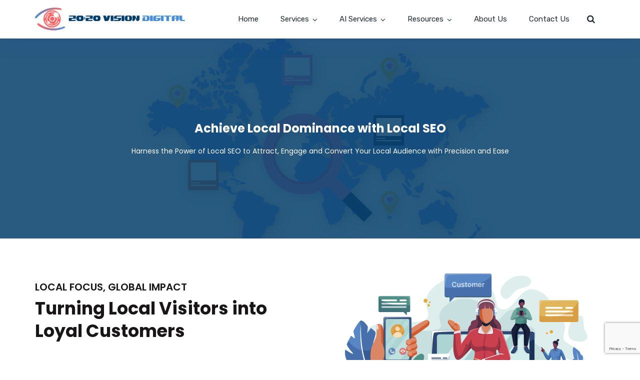

--- FILE ---
content_type: text/html; charset=UTF-8
request_url: https://2020visiondigital.com/local-seo/
body_size: 29407
content:
<!doctype html>
<html lang="en-US">
<head>
<meta charset="UTF-8">
<meta name="viewport" content="width=device-width, initial-scale=1">
<meta name="format-detection" content="telephone=no">
<link rel="profile" href="https://gmpg.org/xfn/11">
<meta name='robots' content='index, follow, max-image-preview:large, max-snippet:-1, max-video-preview:-1' />
<!-- This site is optimized with the Yoast SEO plugin v26.7 - https://yoast.com/wordpress/plugins/seo/ -->
<title>Local SEO Services to Achieve Local Dominance</title>
<meta name="description" content="Ace the local California market! Our Local SEO tactics ensure your brand stands tall in location-centric searches, driving footfall and clicks." />
<link rel="canonical" href="https://2020visiondigital.com/local-seo/" />
<meta property="og:locale" content="en_US" />
<meta property="og:type" content="article" />
<meta property="og:title" content="Local SEO Services to Achieve Local Dominance" />
<meta property="og:description" content="Ace the local California market! Our Local SEO tactics ensure your brand stands tall in location-centric searches, driving footfall and clicks." />
<meta property="og:url" content="https://2020visiondigital.com/local-seo/" />
<meta property="og:site_name" content="2020 Vision Digital" />
<meta property="article:modified_time" content="2024-10-30T07:12:54+00:00" />
<meta property="og:image" content="https://2020visiondigital.com/wp-content/uploads/2023/07/local-seo-1.webp" />
<meta property="og:image:width" content="1600" />
<meta property="og:image:height" content="400" />
<meta property="og:image:type" content="image/webp" />
<meta name="twitter:card" content="summary_large_image" />
<meta name="twitter:label1" content="Est. reading time" />
<meta name="twitter:data1" content="10 minutes" />
<script type="application/ld+json" class="yoast-schema-graph">{"@context":"https://schema.org","@graph":[{"@type":"WebPage","@id":"https://2020visiondigital.com/local-seo/","url":"https://2020visiondigital.com/local-seo/","name":"Local SEO Services to Achieve Local Dominance","isPartOf":{"@id":"/#website"},"primaryImageOfPage":{"@id":"https://2020visiondigital.com/local-seo/#primaryimage"},"image":{"@id":"https://2020visiondigital.com/local-seo/#primaryimage"},"thumbnailUrl":"https://2020visiondigital.com/wp-content/uploads/2023/07/local-seo-1.webp","datePublished":"2017-12-11T10:07:43+00:00","dateModified":"2024-10-30T07:12:54+00:00","description":"Ace the local California market! Our Local SEO tactics ensure your brand stands tall in location-centric searches, driving footfall and clicks.","breadcrumb":{"@id":"https://2020visiondigital.com/local-seo/#breadcrumb"},"inLanguage":"en-US","potentialAction":[{"@type":"ReadAction","target":["https://2020visiondigital.com/local-seo/"]}]},{"@type":"ImageObject","inLanguage":"en-US","@id":"https://2020visiondigital.com/local-seo/#primaryimage","url":"https://2020visiondigital.com/wp-content/uploads/2023/07/local-seo-1.webp","contentUrl":"https://2020visiondigital.com/wp-content/uploads/2023/07/local-seo-1.webp","width":1600,"height":400},{"@type":"BreadcrumbList","@id":"https://2020visiondigital.com/local-seo/#breadcrumb","itemListElement":[{"@type":"ListItem","position":1,"name":"Home","item":"https://2020visiondigital.com/"},{"@type":"ListItem","position":2,"name":"Local SEO"}]},{"@type":"WebSite","@id":"/#website","url":"/","name":"2020 Vision Digital","description":"","publisher":{"@id":"/#organization"},"potentialAction":[{"@type":"SearchAction","target":{"@type":"EntryPoint","urlTemplate":"/?s={search_term_string}"},"query-input":{"@type":"PropertyValueSpecification","valueRequired":true,"valueName":"search_term_string"}}],"inLanguage":"en-US"},{"@type":"Organization","@id":"/#organization","name":"2020 Vision Digital","url":"/","logo":{"@type":"ImageObject","inLanguage":"en-US","@id":"/#/schema/logo/image/","url":"https://2020visiondigital.com/wp-content/uploads/2023/09/Logo-v5.png","contentUrl":"https://2020visiondigital.com/wp-content/uploads/2023/09/Logo-v5.png","width":656,"height":101,"caption":"2020 Vision Digital"},"image":{"@id":"/#/schema/logo/image/"}}]}</script>
<!-- / Yoast SEO plugin. -->
<link rel='dns-prefetch' href='//fonts.googleapis.com' />
<link rel='preconnect' href='https://fonts.gstatic.com' crossorigin />
<link rel="alternate" type="application/rss+xml" title="2020 Vision Digital &raquo; Feed" href="https://2020visiondigital.com/feed/" />
<link rel="alternate" type="application/rss+xml" title="2020 Vision Digital &raquo; Comments Feed" href="https://2020visiondigital.com/comments/feed/" />
<link rel="alternate" title="oEmbed (JSON)" type="application/json+oembed" href="https://2020visiondigital.com/wp-json/oembed/1.0/embed?url=https%3A%2F%2F2020visiondigital.com%2Flocal-seo%2F" />
<link rel="alternate" title="oEmbed (XML)" type="text/xml+oembed" href="https://2020visiondigital.com/wp-json/oembed/1.0/embed?url=https%3A%2F%2F2020visiondigital.com%2Flocal-seo%2F&#038;format=xml" />
<style id='wp-img-auto-sizes-contain-inline-css' type='text/css'>
img:is([sizes=auto i],[sizes^="auto," i]){contain-intrinsic-size:3000px 1500px}
/*# sourceURL=wp-img-auto-sizes-contain-inline-css */
</style>
<!-- <link rel='stylesheet' id='radiantthemes-recent-posts-widget-css' href='https://2020visiondigital.com/wp-content/plugins/radiantthemes-addons/widget/recent-posts/css/radiantthemes-recent-post-with-thumbnail-element-one.css?ver=1768476561' type='text/css' media='all' /> -->
<link rel="stylesheet" type="text/css" href="//2020visiondigital.com/wp-content/cache/wpfc-minified/frh9uo0b/7xisq.css" media="all"/>
<style id='wp-emoji-styles-inline-css' type='text/css'>
img.wp-smiley, img.emoji {
display: inline !important;
border: none !important;
box-shadow: none !important;
height: 1em !important;
width: 1em !important;
margin: 0 0.07em !important;
vertical-align: -0.1em !important;
background: none !important;
padding: 0 !important;
}
/*# sourceURL=wp-emoji-styles-inline-css */
</style>
<style id='wp-block-library-inline-css' type='text/css'>
:root{--wp-block-synced-color:#7a00df;--wp-block-synced-color--rgb:122,0,223;--wp-bound-block-color:var(--wp-block-synced-color);--wp-editor-canvas-background:#ddd;--wp-admin-theme-color:#007cba;--wp-admin-theme-color--rgb:0,124,186;--wp-admin-theme-color-darker-10:#006ba1;--wp-admin-theme-color-darker-10--rgb:0,107,160.5;--wp-admin-theme-color-darker-20:#005a87;--wp-admin-theme-color-darker-20--rgb:0,90,135;--wp-admin-border-width-focus:2px}@media (min-resolution:192dpi){:root{--wp-admin-border-width-focus:1.5px}}.wp-element-button{cursor:pointer}:root .has-very-light-gray-background-color{background-color:#eee}:root .has-very-dark-gray-background-color{background-color:#313131}:root .has-very-light-gray-color{color:#eee}:root .has-very-dark-gray-color{color:#313131}:root .has-vivid-green-cyan-to-vivid-cyan-blue-gradient-background{background:linear-gradient(135deg,#00d084,#0693e3)}:root .has-purple-crush-gradient-background{background:linear-gradient(135deg,#34e2e4,#4721fb 50%,#ab1dfe)}:root .has-hazy-dawn-gradient-background{background:linear-gradient(135deg,#faaca8,#dad0ec)}:root .has-subdued-olive-gradient-background{background:linear-gradient(135deg,#fafae1,#67a671)}:root .has-atomic-cream-gradient-background{background:linear-gradient(135deg,#fdd79a,#004a59)}:root .has-nightshade-gradient-background{background:linear-gradient(135deg,#330968,#31cdcf)}:root .has-midnight-gradient-background{background:linear-gradient(135deg,#020381,#2874fc)}:root{--wp--preset--font-size--normal:16px;--wp--preset--font-size--huge:42px}.has-regular-font-size{font-size:1em}.has-larger-font-size{font-size:2.625em}.has-normal-font-size{font-size:var(--wp--preset--font-size--normal)}.has-huge-font-size{font-size:var(--wp--preset--font-size--huge)}.has-text-align-center{text-align:center}.has-text-align-left{text-align:left}.has-text-align-right{text-align:right}.has-fit-text{white-space:nowrap!important}#end-resizable-editor-section{display:none}.aligncenter{clear:both}.items-justified-left{justify-content:flex-start}.items-justified-center{justify-content:center}.items-justified-right{justify-content:flex-end}.items-justified-space-between{justify-content:space-between}.screen-reader-text{border:0;clip-path:inset(50%);height:1px;margin:-1px;overflow:hidden;padding:0;position:absolute;width:1px;word-wrap:normal!important}.screen-reader-text:focus{background-color:#ddd;clip-path:none;color:#444;display:block;font-size:1em;height:auto;left:5px;line-height:normal;padding:15px 23px 14px;text-decoration:none;top:5px;width:auto;z-index:100000}html :where(.has-border-color){border-style:solid}html :where([style*=border-top-color]){border-top-style:solid}html :where([style*=border-right-color]){border-right-style:solid}html :where([style*=border-bottom-color]){border-bottom-style:solid}html :where([style*=border-left-color]){border-left-style:solid}html :where([style*=border-width]){border-style:solid}html :where([style*=border-top-width]){border-top-style:solid}html :where([style*=border-right-width]){border-right-style:solid}html :where([style*=border-bottom-width]){border-bottom-style:solid}html :where([style*=border-left-width]){border-left-style:solid}html :where(img[class*=wp-image-]){height:auto;max-width:100%}:where(figure){margin:0 0 1em}html :where(.is-position-sticky){--wp-admin--admin-bar--position-offset:var(--wp-admin--admin-bar--height,0px)}@media screen and (max-width:600px){html :where(.is-position-sticky){--wp-admin--admin-bar--position-offset:0px}}
/*# sourceURL=wp-block-library-inline-css */
</style><style id='global-styles-inline-css' type='text/css'>
:root{--wp--preset--aspect-ratio--square: 1;--wp--preset--aspect-ratio--4-3: 4/3;--wp--preset--aspect-ratio--3-4: 3/4;--wp--preset--aspect-ratio--3-2: 3/2;--wp--preset--aspect-ratio--2-3: 2/3;--wp--preset--aspect-ratio--16-9: 16/9;--wp--preset--aspect-ratio--9-16: 9/16;--wp--preset--color--black: #000000;--wp--preset--color--cyan-bluish-gray: #abb8c3;--wp--preset--color--white: #ffffff;--wp--preset--color--pale-pink: #f78da7;--wp--preset--color--vivid-red: #cf2e2e;--wp--preset--color--luminous-vivid-orange: #ff6900;--wp--preset--color--luminous-vivid-amber: #fcb900;--wp--preset--color--light-green-cyan: #7bdcb5;--wp--preset--color--vivid-green-cyan: #00d084;--wp--preset--color--pale-cyan-blue: #8ed1fc;--wp--preset--color--vivid-cyan-blue: #0693e3;--wp--preset--color--vivid-purple: #9b51e0;--wp--preset--gradient--vivid-cyan-blue-to-vivid-purple: linear-gradient(135deg,rgb(6,147,227) 0%,rgb(155,81,224) 100%);--wp--preset--gradient--light-green-cyan-to-vivid-green-cyan: linear-gradient(135deg,rgb(122,220,180) 0%,rgb(0,208,130) 100%);--wp--preset--gradient--luminous-vivid-amber-to-luminous-vivid-orange: linear-gradient(135deg,rgb(252,185,0) 0%,rgb(255,105,0) 100%);--wp--preset--gradient--luminous-vivid-orange-to-vivid-red: linear-gradient(135deg,rgb(255,105,0) 0%,rgb(207,46,46) 100%);--wp--preset--gradient--very-light-gray-to-cyan-bluish-gray: linear-gradient(135deg,rgb(238,238,238) 0%,rgb(169,184,195) 100%);--wp--preset--gradient--cool-to-warm-spectrum: linear-gradient(135deg,rgb(74,234,220) 0%,rgb(151,120,209) 20%,rgb(207,42,186) 40%,rgb(238,44,130) 60%,rgb(251,105,98) 80%,rgb(254,248,76) 100%);--wp--preset--gradient--blush-light-purple: linear-gradient(135deg,rgb(255,206,236) 0%,rgb(152,150,240) 100%);--wp--preset--gradient--blush-bordeaux: linear-gradient(135deg,rgb(254,205,165) 0%,rgb(254,45,45) 50%,rgb(107,0,62) 100%);--wp--preset--gradient--luminous-dusk: linear-gradient(135deg,rgb(255,203,112) 0%,rgb(199,81,192) 50%,rgb(65,88,208) 100%);--wp--preset--gradient--pale-ocean: linear-gradient(135deg,rgb(255,245,203) 0%,rgb(182,227,212) 50%,rgb(51,167,181) 100%);--wp--preset--gradient--electric-grass: linear-gradient(135deg,rgb(202,248,128) 0%,rgb(113,206,126) 100%);--wp--preset--gradient--midnight: linear-gradient(135deg,rgb(2,3,129) 0%,rgb(40,116,252) 100%);--wp--preset--font-size--small: 13px;--wp--preset--font-size--medium: 20px;--wp--preset--font-size--large: 36px;--wp--preset--font-size--x-large: 42px;--wp--preset--spacing--20: 0.44rem;--wp--preset--spacing--30: 0.67rem;--wp--preset--spacing--40: 1rem;--wp--preset--spacing--50: 1.5rem;--wp--preset--spacing--60: 2.25rem;--wp--preset--spacing--70: 3.38rem;--wp--preset--spacing--80: 5.06rem;--wp--preset--shadow--natural: 6px 6px 9px rgba(0, 0, 0, 0.2);--wp--preset--shadow--deep: 12px 12px 50px rgba(0, 0, 0, 0.4);--wp--preset--shadow--sharp: 6px 6px 0px rgba(0, 0, 0, 0.2);--wp--preset--shadow--outlined: 6px 6px 0px -3px rgb(255, 255, 255), 6px 6px rgb(0, 0, 0);--wp--preset--shadow--crisp: 6px 6px 0px rgb(0, 0, 0);}:where(.is-layout-flex){gap: 0.5em;}:where(.is-layout-grid){gap: 0.5em;}body .is-layout-flex{display: flex;}.is-layout-flex{flex-wrap: wrap;align-items: center;}.is-layout-flex > :is(*, div){margin: 0;}body .is-layout-grid{display: grid;}.is-layout-grid > :is(*, div){margin: 0;}:where(.wp-block-columns.is-layout-flex){gap: 2em;}:where(.wp-block-columns.is-layout-grid){gap: 2em;}:where(.wp-block-post-template.is-layout-flex){gap: 1.25em;}:where(.wp-block-post-template.is-layout-grid){gap: 1.25em;}.has-black-color{color: var(--wp--preset--color--black) !important;}.has-cyan-bluish-gray-color{color: var(--wp--preset--color--cyan-bluish-gray) !important;}.has-white-color{color: var(--wp--preset--color--white) !important;}.has-pale-pink-color{color: var(--wp--preset--color--pale-pink) !important;}.has-vivid-red-color{color: var(--wp--preset--color--vivid-red) !important;}.has-luminous-vivid-orange-color{color: var(--wp--preset--color--luminous-vivid-orange) !important;}.has-luminous-vivid-amber-color{color: var(--wp--preset--color--luminous-vivid-amber) !important;}.has-light-green-cyan-color{color: var(--wp--preset--color--light-green-cyan) !important;}.has-vivid-green-cyan-color{color: var(--wp--preset--color--vivid-green-cyan) !important;}.has-pale-cyan-blue-color{color: var(--wp--preset--color--pale-cyan-blue) !important;}.has-vivid-cyan-blue-color{color: var(--wp--preset--color--vivid-cyan-blue) !important;}.has-vivid-purple-color{color: var(--wp--preset--color--vivid-purple) !important;}.has-black-background-color{background-color: var(--wp--preset--color--black) !important;}.has-cyan-bluish-gray-background-color{background-color: var(--wp--preset--color--cyan-bluish-gray) !important;}.has-white-background-color{background-color: var(--wp--preset--color--white) !important;}.has-pale-pink-background-color{background-color: var(--wp--preset--color--pale-pink) !important;}.has-vivid-red-background-color{background-color: var(--wp--preset--color--vivid-red) !important;}.has-luminous-vivid-orange-background-color{background-color: var(--wp--preset--color--luminous-vivid-orange) !important;}.has-luminous-vivid-amber-background-color{background-color: var(--wp--preset--color--luminous-vivid-amber) !important;}.has-light-green-cyan-background-color{background-color: var(--wp--preset--color--light-green-cyan) !important;}.has-vivid-green-cyan-background-color{background-color: var(--wp--preset--color--vivid-green-cyan) !important;}.has-pale-cyan-blue-background-color{background-color: var(--wp--preset--color--pale-cyan-blue) !important;}.has-vivid-cyan-blue-background-color{background-color: var(--wp--preset--color--vivid-cyan-blue) !important;}.has-vivid-purple-background-color{background-color: var(--wp--preset--color--vivid-purple) !important;}.has-black-border-color{border-color: var(--wp--preset--color--black) !important;}.has-cyan-bluish-gray-border-color{border-color: var(--wp--preset--color--cyan-bluish-gray) !important;}.has-white-border-color{border-color: var(--wp--preset--color--white) !important;}.has-pale-pink-border-color{border-color: var(--wp--preset--color--pale-pink) !important;}.has-vivid-red-border-color{border-color: var(--wp--preset--color--vivid-red) !important;}.has-luminous-vivid-orange-border-color{border-color: var(--wp--preset--color--luminous-vivid-orange) !important;}.has-luminous-vivid-amber-border-color{border-color: var(--wp--preset--color--luminous-vivid-amber) !important;}.has-light-green-cyan-border-color{border-color: var(--wp--preset--color--light-green-cyan) !important;}.has-vivid-green-cyan-border-color{border-color: var(--wp--preset--color--vivid-green-cyan) !important;}.has-pale-cyan-blue-border-color{border-color: var(--wp--preset--color--pale-cyan-blue) !important;}.has-vivid-cyan-blue-border-color{border-color: var(--wp--preset--color--vivid-cyan-blue) !important;}.has-vivid-purple-border-color{border-color: var(--wp--preset--color--vivid-purple) !important;}.has-vivid-cyan-blue-to-vivid-purple-gradient-background{background: var(--wp--preset--gradient--vivid-cyan-blue-to-vivid-purple) !important;}.has-light-green-cyan-to-vivid-green-cyan-gradient-background{background: var(--wp--preset--gradient--light-green-cyan-to-vivid-green-cyan) !important;}.has-luminous-vivid-amber-to-luminous-vivid-orange-gradient-background{background: var(--wp--preset--gradient--luminous-vivid-amber-to-luminous-vivid-orange) !important;}.has-luminous-vivid-orange-to-vivid-red-gradient-background{background: var(--wp--preset--gradient--luminous-vivid-orange-to-vivid-red) !important;}.has-very-light-gray-to-cyan-bluish-gray-gradient-background{background: var(--wp--preset--gradient--very-light-gray-to-cyan-bluish-gray) !important;}.has-cool-to-warm-spectrum-gradient-background{background: var(--wp--preset--gradient--cool-to-warm-spectrum) !important;}.has-blush-light-purple-gradient-background{background: var(--wp--preset--gradient--blush-light-purple) !important;}.has-blush-bordeaux-gradient-background{background: var(--wp--preset--gradient--blush-bordeaux) !important;}.has-luminous-dusk-gradient-background{background: var(--wp--preset--gradient--luminous-dusk) !important;}.has-pale-ocean-gradient-background{background: var(--wp--preset--gradient--pale-ocean) !important;}.has-electric-grass-gradient-background{background: var(--wp--preset--gradient--electric-grass) !important;}.has-midnight-gradient-background{background: var(--wp--preset--gradient--midnight) !important;}.has-small-font-size{font-size: var(--wp--preset--font-size--small) !important;}.has-medium-font-size{font-size: var(--wp--preset--font-size--medium) !important;}.has-large-font-size{font-size: var(--wp--preset--font-size--large) !important;}.has-x-large-font-size{font-size: var(--wp--preset--font-size--x-large) !important;}
/*# sourceURL=global-styles-inline-css */
</style>
<style id='classic-theme-styles-inline-css' type='text/css'>
/*! This file is auto-generated */
.wp-block-button__link{color:#fff;background-color:#32373c;border-radius:9999px;box-shadow:none;text-decoration:none;padding:calc(.667em + 2px) calc(1.333em + 2px);font-size:1.125em}.wp-block-file__button{background:#32373c;color:#fff;text-decoration:none}
/*# sourceURL=/wp-includes/css/classic-themes.min.css */
</style>
<!-- <link rel='stylesheet' id='radiantthemes_gutenberg_block-css' href='https://2020visiondigital.com/wp-content/themes/visiondigital/css/radiantthemes-gutenberg-blocks.css?ver=1768476561' type='text/css' media='all' /> -->
<!-- <link rel='stylesheet' id='contact-form-7-css' href='https://2020visiondigital.com/wp-content/plugins/contact-form-7/includes/css/styles.css?ver=6.1.4' type='text/css' media='all' /> -->
<!-- <link rel='stylesheet' id='radiantthemes-addons-core-css' href='https://2020visiondigital.com/wp-content/plugins/radiantthemes-addons/assets/css/radiantthemes-addons-core.min.css?ver=1768476561' type='text/css' media='all' /> -->
<!-- <link rel='stylesheet' id='rt-megamenu-front-end-style-css' href='https://2020visiondigital.com/wp-content/plugins/radiantthemes-mega-menu/assets/css/rt-megamenu.css?ver=96c750a01ca5067cdf0e057a55129395' type='text/css' media='all' /> -->
<!-- <link rel='stylesheet' id='child-style-css' href='https://2020visiondigital.com/wp-content/themes/visiondigital-child/style.css?ver=1.0.0' type='text/css' media='all' /> -->
<!-- <link rel='stylesheet' id='bootstrap-css' href='https://2020visiondigital.com/wp-content/themes/visiondigital/css/bootstrap.min.css' type='text/css' media='all' /> -->
<!-- <link rel='stylesheet' id='font-awesome-css' href='https://2020visiondigital.com/wp-content/themes/visiondigital/css/font-awesome.min.css' type='text/css' media='all' /> -->
<!-- <link rel='stylesheet' id='elusive-icons-css' href='https://2020visiondigital.com/wp-content/themes/visiondigital/css/elusive-icons.min.css' type='text/css' media='all' /> -->
<!-- <link rel='stylesheet' id='animate-css' href='https://2020visiondigital.com/wp-content/themes/visiondigital/css/animate.min.css' type='text/css' media='all' /> -->
<!-- <link rel='stylesheet' id='radiantthemes-custom-css' href='https://2020visiondigital.com/wp-content/themes/visiondigital/css/radiantthemes-custom.css' type='text/css' media='all' /> -->
<!-- <link rel='stylesheet' id='radiantthemes-responsive-css' href='https://2020visiondigital.com/wp-content/themes/visiondigital/css/radiantthemes-responsive.css' type='text/css' media='all' /> -->
<!-- <link rel='stylesheet' id='radiantthemes-contact-box-widget-css' href='https://2020visiondigital.com/wp-content/plugins/radiantthemes-addons/widget/contact-box/css/radiantthemes-contact-box.css?ver=1768476561' type='text/css' media='all' /> -->
<!-- <link rel='stylesheet' id='radiantthemes-header-style-five-a-css' href='https://2020visiondigital.com/wp-content/themes/visiondigital/css/radiantthemes-header-style-five-a.css' type='text/css' media='all' /> -->
<!-- <link rel='stylesheet' id='radiantthemes-footer-style-six-css' href='https://2020visiondigital.com/wp-content/themes/visiondigital/css/radiantthemes-footer-style-six.css' type='text/css' media='all' /> -->
<!-- <link rel='stylesheet' id='radiantthemes-style-css' href='https://2020visiondigital.com/wp-content/themes/visiondigital-child/style.css?ver=96c750a01ca5067cdf0e057a55129395' type='text/css' media='all' /> -->
<!-- <link rel='stylesheet' id='radiantthemes-user-custom-css' href='https://2020visiondigital.com/wp-content/themes/visiondigital/css/radiantthemes-user-custom.css?ver=1768476561' type='text/css' media='all' /> -->
<!-- <link rel='stylesheet' id='radiantthemes-dynamic-css' href='https://2020visiondigital.com/wp-content/themes/visiondigital/css/radiantthemes-dynamic.css?ver=1768476561' type='text/css' media='all' /> -->
<!-- <link rel='stylesheet' id='js_composer_front-css' href='https://2020visiondigital.com/wp-content/plugins/js_composer/assets/css/js_composer.min.css?ver=6.13.0' type='text/css' media='all' /> -->
<link rel="stylesheet" type="text/css" href="//2020visiondigital.com/wp-content/cache/wpfc-minified/lasavymq/dmzdy.css" media="all"/>
<link rel="preload" as="style" href="https://fonts.googleapis.com/css?family=Rubik:400,500%7CPoppins:600,400,500,700&#038;display=swap&#038;ver=1754933308" /><link rel="stylesheet" href="https://fonts.googleapis.com/css?family=Rubik:400,500%7CPoppins:600,400,500,700&#038;display=swap&#038;ver=1754933308" media="print" onload="this.media='all'"><noscript><link rel="stylesheet" href="https://fonts.googleapis.com/css?family=Rubik:400,500%7CPoppins:600,400,500,700&#038;display=swap&#038;ver=1754933308" /></noscript><script src='//2020visiondigital.com/wp-content/cache/wpfc-minified/5k3k8pu/7xisr.js' type="text/javascript"></script>
<!-- <script type="text/javascript" src="https://2020visiondigital.com/wp-includes/js/jquery/jquery.min.js?ver=3.7.1" id="jquery-core-js"></script> -->
<!-- <script type="text/javascript" src="https://2020visiondigital.com/wp-includes/js/jquery/jquery-migrate.min.js?ver=3.4.1" id="jquery-migrate-js"></script> -->
<link rel="https://api.w.org/" href="https://2020visiondigital.com/wp-json/" /><link rel="alternate" title="JSON" type="application/json" href="https://2020visiondigital.com/wp-json/wp/v2/pages/141" /><link rel="EditURI" type="application/rsd+xml" title="RSD" href="https://2020visiondigital.com/xmlrpc.php?rsd" />
<meta name="generator" content="Redux 4.5.9" />	<!-- End Google | Site Verification Code -->
<meta name="generator" content="Powered by WPBakery Page Builder - drag and drop page builder for WordPress."/>
<meta name="generator" content="Powered by Slider Revolution 6.6.14 - responsive, Mobile-Friendly Slider Plugin for WordPress with comfortable drag and drop interface." />
<style type="text/css">.gdpr-notice .btn, .team.element-six .team-item > .holder .data .btn, .radiantthemes-button > .radiantthemes-button-main, .rt-fancy-text-box > .holder > .more .btn, .rt-call-to-action-wraper .rt-call-to-action-item .btn:hover, .radiant-contact-form .form-row input[type=submit], .wraper_error_main.style-one .error_main .btn, .wraper_error_main.style-two .error_main .btn, .wraper_error_main.style-three .error_main_item .btn, .wraper_error_main.style-four .error_main .btn{
border-radius: 4px 4px 4px 4px ;
}</style><link rel="icon" href="https://2020visiondigital.com/wp-content/uploads/2023/08/favicon-60x60.webp" sizes="32x32" />
<link rel="icon" href="https://2020visiondigital.com/wp-content/uploads/2023/08/favicon.webp" sizes="192x192" />
<link rel="apple-touch-icon" href="https://2020visiondigital.com/wp-content/uploads/2023/08/favicon.webp" />
<meta name="msapplication-TileImage" content="https://2020visiondigital.com/wp-content/uploads/2023/08/favicon.webp" />
<script>function setREVStartSize(e){
//window.requestAnimationFrame(function() {
window.RSIW = window.RSIW===undefined ? window.innerWidth : window.RSIW;
window.RSIH = window.RSIH===undefined ? window.innerHeight : window.RSIH;
try {
var pw = document.getElementById(e.c).parentNode.offsetWidth,
newh;
pw = pw===0 || isNaN(pw) || (e.l=="fullwidth" || e.layout=="fullwidth") ? window.RSIW : pw;
e.tabw = e.tabw===undefined ? 0 : parseInt(e.tabw);
e.thumbw = e.thumbw===undefined ? 0 : parseInt(e.thumbw);
e.tabh = e.tabh===undefined ? 0 : parseInt(e.tabh);
e.thumbh = e.thumbh===undefined ? 0 : parseInt(e.thumbh);
e.tabhide = e.tabhide===undefined ? 0 : parseInt(e.tabhide);
e.thumbhide = e.thumbhide===undefined ? 0 : parseInt(e.thumbhide);
e.mh = e.mh===undefined || e.mh=="" || e.mh==="auto" ? 0 : parseInt(e.mh,0);
if(e.layout==="fullscreen" || e.l==="fullscreen")
newh = Math.max(e.mh,window.RSIH);
else{
e.gw = Array.isArray(e.gw) ? e.gw : [e.gw];
for (var i in e.rl) if (e.gw[i]===undefined || e.gw[i]===0) e.gw[i] = e.gw[i-1];
e.gh = e.el===undefined || e.el==="" || (Array.isArray(e.el) && e.el.length==0)? e.gh : e.el;
e.gh = Array.isArray(e.gh) ? e.gh : [e.gh];
for (var i in e.rl) if (e.gh[i]===undefined || e.gh[i]===0) e.gh[i] = e.gh[i-1];
var nl = new Array(e.rl.length),
ix = 0,
sl;
e.tabw = e.tabhide>=pw ? 0 : e.tabw;
e.thumbw = e.thumbhide>=pw ? 0 : e.thumbw;
e.tabh = e.tabhide>=pw ? 0 : e.tabh;
e.thumbh = e.thumbhide>=pw ? 0 : e.thumbh;
for (var i in e.rl) nl[i] = e.rl[i]<window.RSIW ? 0 : e.rl[i];
sl = nl[0];
for (var i in nl) if (sl>nl[i] && nl[i]>0) { sl = nl[i]; ix=i;}
var m = pw>(e.gw[ix]+e.tabw+e.thumbw) ? 1 : (pw-(e.tabw+e.thumbw)) / (e.gw[ix]);
newh =  (e.gh[ix] * m) + (e.tabh + e.thumbh);
}
var el = document.getElementById(e.c);
if (el!==null && el) el.style.height = newh+"px";
el = document.getElementById(e.c+"_wrapper");
if (el!==null && el) {
el.style.height = newh+"px";
el.style.display = "block";
}
} catch(e){
console.log("Failure at Presize of Slider:" + e)
}
//});
};</script>
<style type="text/css" id="wp-custom-css">
.wraper_header.style-five .header_main .brand-logo {
max-width: 350px;
}
section#text-5 a {
color: #fff;
font-weight: 300;
}		</style>
<style id="seolounge_theme_option-dynamic-css" title="dynamic-css" class="redux-options-output">body{background-color:#ffffff;}body{font-family:Rubik;line-height:26px;font-weight:400;font-style:normal;color:#212d31;font-size:15px;}h1{font-family:Poppins;line-height:45px;letter-spacing:-1px;font-weight:600;font-style:normal;color:#212d31;font-size:35px;}h2{font-family:Poppins;line-height:40px;letter-spacing:-1px;font-weight:600;font-style:normal;color:#212d31;font-size:30px;}h3{font-family:Poppins;line-height:36px;letter-spacing:-1px;font-weight:600;font-style:normal;color:#212d31;font-size:26px;}h4{font-family:Poppins;line-height:32px;font-weight:600;font-style:normal;color:#212d31;font-size:22px;}h5{font-family:Poppins;line-height:26px;font-weight:600;font-style:normal;color:#212d31;font-size:18px;}h6{font-family:Poppins;line-height:26px;font-weight:600;font-style:normal;color:#212d31;font-size:15px;}.scrollup{background-color:#488dd2;}.wraper_header.style-one .wraper_header_main{background-color:rgba(0,0,0,0.01);}.wraper_header.style-one .wraper_header_main{border-bottom-color:rgba(255,255,255,0.2);}.wraper_header.style-one .nav > [class*="menu-"] > ul.menu > li > a{font-family:Rubik;text-transform:uppercase;line-height:27px;letter-spacing:0px;font-weight:500;font-style:normal;color:#ffffff;font-size:13px;}.wraper_header.style-one .nav > [class*="menu-"] > ul.menu > li > ul > li > a, .wraper_header.style-one .nav > [class*="menu-"] > ul.menu > li > ul > li > ul > li > a, .wraper_header.style-one .nav > [class*="menu-"] > ul.menu > li > ul > li > ul > li > ul > li > a, .wraper_header.style-one .nav > [class*="menu-"] > ul.menu > li > ul > li > ul > li > ul > li ul li a{font-family:Rubik;text-align:left;text-transform:uppercase;line-height:25px;letter-spacing:0px;font-weight:400;font-style:normal;color:#0c121f;font-size:13px;}.wraper_header.style-one .header_main_action ul > li.header-cart-bar i{color:#FFFFFF;}.wraper_header.style-one .header_main_action ul > li.floating-searchbar i{color:#FFFFFF;}.wraper_header.style-one .header_main_action ul > li.header-hamburger i{color:#FFFFFF;}body[data-header-style="header-style-one"] #hamburger-menu{background-color:#ffffff;}.wraper_header.style-one .header_main .responsive-nav i{color:#FFFFFF;}body[data-header-style="header-style-one"] #mobile-menu{background-color:#ffffff;}body[data-header-style="header-style-one"] .mobile-menu-nav{font-family:Poppins;text-transform:uppercase;line-height:27px;letter-spacing:0px;font-weight:400;font-style:normal;color:#838383;font-size:13px;}body[data-header-style="header-style-one"] .mobile-menu-close i{color:#838383;}.wraper_header.style-two .wraper_header_main{background-color:rgba(255,255,255,0.01);}.wraper_header.style-two .nav > [class*="menu-"] > ul.menu > li > a{font-family:Poppins;line-height:26px;letter-spacing:0px;font-weight:500;font-style:normal;color:#ffffff;font-size:15px;}.wraper_header.style-two .nav > [class*="menu-"] > ul.menu > li > ul > li > a, .wraper_header.style-two .nav > [class*="menu-"] > ul.menu > li > ul > li > ul > li > a, .wraper_header.style-two .nav > [class*="menu-"] > ul.menu > li > ul > li > ul > li > ul > li > a, .wraper_header.style-two .nav > [class*="menu-"] > ul.menu > li > ul > li > ul > li > ul > li ul li a{font-family:Poppins;text-align:left;line-height:25px;letter-spacing:0px;font-weight:500;font-style:normal;color:#454545;font-size:13px;}.wraper_header.style-two .header_main_action ul > li.header-cart-bar i{color:#FFFFFF;}.wraper_header.style-two .header_main_action ul > li.floating-searchbar i{color:#FFFFFF;}.wraper_header.style-two .header_main_action ul > li.header-hamburger i{color:#FFFFFF;}body[data-header-style="header-style-two"] #hamburger-menu{background-color:#ffffff;}.wraper_header.style-two .header_main .responsive-nav i{color:#FFFFFF;}body[data-header-style="header-style-two"] #mobile-menu{background-color:#ffffff;}body[data-header-style="header-style-two"] .mobile-menu-nav{font-family:Poppins;text-transform:uppercase;line-height:27px;letter-spacing:0px;font-weight:400;font-style:normal;color:#838383;font-size:13px;}body[data-header-style="header-style-two"] .mobile-menu-close i{color:#838383;}.wraper_header.style-three .wraper_header_top{background-color:rgba(0,0,0,0.01);}.wraper_header.style-three .wraper_header_top{border-bottom-color:rgba(255,255,255,0.1);}.wraper_header.style-three .wraper_header_main{background-color:rgba(0,0,0,0.01);}.wraper_header.style-three .wraper_header_main{border-bottom-color:rgba(255,255,255,0.1);}.wraper_header.style-three .nav > [class*="menu-"] > ul.menu > li > a{font-family:Rubik;text-transform:uppercase;line-height:27px;letter-spacing:0px;font-weight:500;font-style:normal;color:#ffffff;font-size:13px;}.wraper_header.style-three .nav > [class*="menu-"] > ul.menu > li > ul > li > a, .wraper_header.style-three .nav > [class*="menu-"] > ul.menu > li > ul > li > ul > li > a, .wraper_header.style-three .nav > [class*="menu-"] > ul.menu > li > ul > li > ul > li > ul > li > a, .wraper_header.style-three .nav > [class*="menu-"] > ul.menu > li > ul > li > ul > li > ul > li ul li a{font-family:Rubik;text-align:left;text-transform:uppercase;line-height:25px;letter-spacing:0px;font-weight:400;font-style:normal;color:#0c121f;font-size:13px;}.wraper_header.style-three .header_main_action ul > li.header-cart-bar i{color:#FFFFFF;}.wraper_header.style-three .header_main_action ul > li.floating-searchbar i{color:#FFFFFF;}.wraper_header.style-three .header_main_action ul > li.header-hamburger i{color:#FFFFFF;}body[data-header-style="header-style-three"] #hamburger-menu{background-color:#ffffff;}.wraper_header.style-three .header_main .responsive-nav i{color:#838383;}body[data-header-style="header-style-three"] #mobile-menu{background-color:#ffffff;}body[data-header-style="header-style-three"] .mobile-menu-nav{font-family:Poppins;text-transform:uppercase;line-height:27px;letter-spacing:0px;font-weight:400;font-style:normal;color:#838383;font-size:13px;}body[data-header-style="header-style-three"] .mobile-menu-close i{color:#838383;}.wraper_header.style-four .wraper_header_main{background-color:rgba(0,0,0,0.01);}.wraper_header.style-four .nav > [class*="menu-"] > ul.menu > li > a{font-family:Rubik;line-height:28px;letter-spacing:0px;font-weight:500;font-style:normal;color:#ffffff;font-size:17px;}.wraper_header.style-four .nav > [class*="menu-"] > ul.menu > li > ul > li > a, .wraper_header.style-four .nav > [class*="menu-"] > ul.menu > li > ul > li > ul > li > a, .wraper_header.style-four .nav > [class*="menu-"] > ul.menu > li > ul > li > ul > li > ul > li > a, .wraper_header.style-four .nav > [class*="menu-"] > ul.menu > li > ul > li > ul > li > ul > li ul li a{font-family:Rubik;text-align:left;text-transform:uppercase;line-height:25px;letter-spacing:0px;font-weight:400;font-style:normal;color:#0c121f;font-size:13px;}.wraper_header.style-four .header_main_action ul > li.header-cart-bar i{color:#FFFFFF;}.wraper_header.style-four .header_main_action ul > li.header-hamburger i{color:#FFFFFF;}body[data-header-style="header-style-four"] #hamburger-menu{background-color:#ffffff;}.wraper_header.style-four .header_main .responsive-nav i{color:#838383;}body[data-header-style="header-style-four"] #mobile-menu{background-color:#ffffff;}body[data-header-style="header-style-four"] .mobile-menu-nav{font-family:Poppins;text-transform:uppercase;line-height:27px;letter-spacing:0px;font-weight:400;font-style:normal;color:#838383;font-size:13px;}body[data-header-style="header-style-four"] .mobile-menu-close i{color:#838383;}.wraper_header.style-five .wraper_header_main{background-color:rgba(255,255,255,0.01);}.wraper_header.style-five .nav > [class*="menu-"] > ul.menu > li > a{font-family:Rubik;line-height:23px;letter-spacing:0px;font-weight:400;font-style:normal;color:#0b1427;font-size:15px;}.wraper_header.style-five .nav > [class*="menu-"] > ul.menu > li > ul > li > a, .wraper_header.style-five .nav > [class*="menu-"] > ul.menu > li > ul > li > ul > li > a, .wraper_header.style-five .nav > [class*="menu-"] > ul.menu > li > ul > li > ul > li > ul > li > a, .wraper_header.style-five .nav > [class*="menu-"] > ul.menu > li > ul > li > ul > li > ul > li ul li a{font-family:Rubik;text-align:left;text-transform:uppercase;line-height:25px;letter-spacing:0px;font-weight:400;font-style:normal;color:#0c121f;font-size:13px;}.wraper_header.style-five .header_main_action ul > li.header-cart-bar i{color:#454545;}.wraper_header.style-five .header_main_action ul > li.floating-searchbar i{color:#454545;}.wraper_header.style-five .header_main_action ul > li.header-hamburger i{color:#454545;}body[data-header-style="header-style-five"] #hamburger-menu{background-color:#ffffff;}.wraper_header.style-five .header_main .responsive-nav i{color:#454545;}body[data-header-style="header-style-five"] #mobile-menu{background-color:#ffffff;}body[data-header-style="header-style-five"] .mobile-menu-nav{font-family:Poppins;text-transform:uppercase;line-height:27px;letter-spacing:0px;font-weight:400;font-style:normal;color:#838383;font-size:13px;}body[data-header-style="header-style-five"] .mobile-menu-close i{color:#838383;}.wraper_header.style-five-a .wraper_header_main{background-color:#ffffff;}.wraper_header.style-five-a .is-sticky .wraper_header_main{background-color:#ffffff;}.wraper_header.style-five-a .nav > [class*="menu-"] > ul.menu > li > a{line-height:27px;letter-spacing:0px;color:#212d31;font-size:15px;}.wraper_header.style-five-a .nav > [class*="menu-"] > ul.menu > li > ul > li > a, .wraper_header.style-five-a .nav > [class*="menu-"] > ul.menu > li > ul > li > ul > li > a, .wraper_header.style-five-a .nav > [class*="menu-"] > ul.menu > li > ul > li > ul > li > ul > li > a, .wraper_header.style-five-a .nav > [class*="menu-"] > ul.menu > li > ul > li > ul > li > ul > li ul li a{text-align:left;text-transform:uppercase;line-height:25px;letter-spacing:0px;color:#0c121f;font-size:13px;}.wraper_header.style-five-a .header_main_action ul > li.header-cart-bar i{color:#212D31;}.wraper_header.style-five-a .header_main_action ul > li.floating-searchbar i{color:#212D31;}.wraper_header.style-five-a .header_main .responsive-nav i{color:#838383;}body[data-header-style="header-style-five-a"] #mobile-menu{background-color:#ffffff;}body[data-header-style="header-style-five-a"] .mobile-menu-nav{text-transform:uppercase;line-height:27px;letter-spacing:0px;color:#838383;font-size:13px;}body[data-header-style="header-style-five-a"] .mobile-menu-close i{color:#838383;}.wraper_header.style-six .wraper_header_main{background-color:rgba(0,0,0,0.01);}.wraper_header.style-six .header_main_action ul > li.header-cart-bar i{color:#FFFFFF;}.wraper_header.style-six .header_main_action ul > li.floating-searchbar i{color:#FFFFFF;}.wraper_header.style-six .header_main_action ul > li.header-full-width-menu i{color:#FFFFFF;}.wraper_header.style-six .top-bar-menu .menu-minimal-header-menu-container{font-family:Poppins;line-height:30px;letter-spacing:0px;font-weight:400;font-style:normal;color:#ffffff;font-size:25px;}.wraper_header.style-seven .wraper_header_main{background-color:rgba(0,0,0,0.01);}.wraper_header.style-seven .header_main_action ul > li.header-cart-bar i{color:#0C121F;}.wraper_header.style-seven .header_main_action ul > li.floating-searchbar i{color:#0C121F;}.wraper_header.style-seven .header_main_action ul > li.header-hamburger i{color:#0C121F;}body[data-header-style="header-style-seven"] #hamburger-menu{background-color:#ffffff;}.wraper_header.style-eight .wraper_header_main{background-color:#ffffff;}.wraper_header.style-eight .wraper_header_main{border-bottom-color:rgba(0,0,0,0.07);}.wraper_header.style-eight .header_main_action ul > li.header-cart-bar i{color:#030712;}.wraper_header.style-eight .header_main_action ul > li.floating-searchbar i{color:#030712;}.wraper_header.style-eight .header_main_action ul > li.header-hamburger i{color:#030712;}body[data-header-style="header-style-eight"] #hamburger-menu{background-color:#ffffff;}.wraper_header.style-nine .wraper_fullwidth_menu{background-color:#ffffff;}.wraper_header.style-nine .wraper_fullwidth_menu .full-inner nav{font-family:Poppins;line-height:47px;letter-spacing:0px;font-weight:700;font-style:normal;color:#252525;font-size:40px;}.wraper_header.style-nine .wraper_fullwidth_menu .full-inner nav ul li ul{font-family:Poppins;line-height:23px;letter-spacing:0px;font-weight:500;font-style:normal;color:#252525;font-size:15px;}.wraper_header.style-nine .header_main_action ul > li.header-cart-bar i{color:#030712;}.wraper_header.style-nine .header_main_action ul > li.floating-searchbar i{color:#030712;}.wraper_header.style-ten .wraper_header_top{background-color:#ffffff;}.wraper_header.style-ten .wraper_header_main{background-color:#bf9e58;}.wraper_header.style-ten .nav > [class*="menu-"] > ul.menu > li > a{font-family:Rubik;text-transform:uppercase;line-height:27px;letter-spacing:0px;font-weight:500;font-style:normal;color:#ffffff;font-size:13px;}.wraper_header.style-ten .nav > [class*="menu-"] > ul.menu > li > ul > li > a, .wraper_header.style-ten .nav > [class*="menu-"] > ul.menu > li > ul > li > ul > li > a, .wraper_header.style-ten .nav > [class*="menu-"] > ul.menu > li > ul > li > ul > li > ul > li > a, .wraper_header.style-ten .nav > [class*="menu-"] > ul.menu > li > ul > li > ul > li > ul > li ul li a{font-family:Rubik;text-align:left;text-transform:uppercase;line-height:25px;letter-spacing:0px;font-weight:400;font-style:normal;color:#454545;font-size:13px;}.wraper_header.style-ten .header_main_action ul > li.header-cart-bar i{color:#FFFFFF;}.wraper_header.style-ten .header_main_action ul > li.floating-searchbar i{color:#FFFFFF;}.wraper_header.style-ten .header_main_action ul > li.header-hamburger i{color:#FFFFFF;}body[data-header-style="header-style-ten"] #hamburger-menu{background-color:#ffffff;}.wraper_header.style-ten .header_main .responsive-nav i{color:#838383;}body[data-header-style="header-style-ten"] #mobile-menu{background-color:#ffffff;}body[data-header-style="header-style-ten"] .mobile-menu-nav{font-family:Poppins;text-transform:uppercase;line-height:27px;letter-spacing:0px;font-weight:400;font-style:normal;color:#838383;font-size:13px;}body[data-header-style="header-style-ten"] .mobile-menu-close i{color:#838383;}.wraper_header.style-eleven .wraper_header_main{background-color:rgba(255,255,255,0.01);}.wraper_header.style-eleven .nav > [class*="menu-"] > ul.menu > li > a{font-family:Poppins;line-height:27px;letter-spacing:0px;font-weight:500;font-style:normal;color:#0c121f;font-size:15px;}.wraper_header.style-eleven .nav > [class*="menu-"] > ul.menu > li > ul > li > a, .wraper_header.style-eleven .nav > [class*="menu-"] > ul.menu > li > ul > li > ul > li > a, .wraper_header.style-eleven .nav > [class*="menu-"] > ul.menu > li > ul > li > ul > li > ul > li > a, .wraper_header.style-eleven .nav > [class*="menu-"] > ul.menu > li > ul > li > ul > li > ul > li ul li a{font-family:Poppins;text-align:left;line-height:25px;letter-spacing:0px;font-weight:400;font-style:normal;color:#454545;font-size:13px;}.wraper_header.style-eleven .header_main_action_buttons .btn.btn-one{background-color:#4eafcb;}.wraper_header.style-eleven .header_main_action_buttons .btn.btn-two{background-color:#25c16f;}.wraper_header.style-eleven .header_main .responsive-nav i{color:#838383;}body[data-header-style="header-style-eleven"] #mobile-menu{background-color:#ffffff;}body[data-header-style="header-style-eleven"] .mobile-menu-nav{font-family:Poppins;text-transform:uppercase;line-height:27px;letter-spacing:0px;font-weight:400;font-style:normal;color:#838383;font-size:13px;}body[data-header-style="header-style-eleven"] .mobile-menu-close i{color:#838383;}.wraper_header.style-twelve .wraper_header_top{background-color:#323232;}.wraper_header.style-twelve .header_main_action_buttons .btn.btn-one{background-color:#007f61;}.wraper_header.style-twelve .wraper_header_main{background-color:#ffffff;}.wraper_header.style-twelve .is-sticky .wraper_header_main{background-color:#ffffff;}.wraper_header.style-twelve .is-sticky .nav > [class*="menu-"] > ul.menu > li > a, 
.wraper_header.style-twelve .is-sticky .header_main_action ul > li.header-cart-bar i,
.wraper_header.style-twelve .is-sticky .header_main_action ul > li.floating-searchbar i,
.wraper_header.style-twelve .is-sticky .header_main_action ul > li.header-hamburger i,
.wraper_header.style-twelve .is-sticky .header_main_action ul > li.header-cart-bar > .header-cart-bar-icon .cart-count
{color:rgba(0,0,0,0.85);}.wraper_header.style-twelve .nav > [class*="menu-"] > ul.menu > li > a{font-family:Poppins;text-transform:uppercase;line-height:27px;letter-spacing:0px;font-weight:600;font-style:normal;color:#333333;font-size:13px;}.wraper_header.style-twelve .nav > [class*="menu-"] > ul.menu > li > ul > li > a, .wraper_header.style-twelve .nav > [class*="menu-"] > ul.menu > li > ul > li > ul > li > a, .wraper_header.style-twelve .nav > [class*="menu-"] > ul.menu > li > ul > li > ul > li > ul > li > a, .wraper_header.style-twelve .nav > [class*="menu-"] > ul.menu > li > ul > li > ul > li > ul > li ul li a{font-family:Poppins;text-align:left;text-transform:uppercase;line-height:25px;letter-spacing:0px;font-weight:500;font-style:normal;color:#333333;font-size:12px;}.wraper_header.style-twelve .header_main_action ul > li.header-cart-bar i{color:#333333;}.wraper_header.style-twelve .header_main_action ul > li.header-hamburger i{color:#333333;}body[data-header-style="header-style-twelve"] #hamburger-menu{background-color:#ffffff;}.wraper_header.style-twelve .header_main .responsive-nav i{color:#333333;}body[data-header-style="header-style-twelve"] #mobile-menu{background-color:#ffffff;}body[data-header-style="header-style-twelve"] .mobile-menu-nav{font-family:Poppins;text-transform:uppercase;line-height:27px;letter-spacing:0px;font-weight:400;font-style:normal;color:#838383;font-size:13px;}body[data-header-style="header-style-twelve"] .mobile-menu-close i{color:#838383;}.wraper_header.style-thirteen .wraper_header_main{background-color:rgba(255,255,255,0.01);}.wraper_header.style-thirteen .is-sticky .wraper_header_main{background-color:rgba(255,255,255,0.85);}.wraper_header.style-thirteen .is-sticky .nav > [class*="menu-"] > ul.menu > li > a, 
.wraper_header.style-thirteen .is-sticky .header_main_action ul > li.header-cart-bar i,
.wraper_header.style-thirteen .is-sticky .header_main_action ul > li.floating-searchbar i,
.wraper_header.style-thirteen .is-sticky .header_main_action ul > li.header-hamburger i,
.wraper_header.style-thirteen .is-sticky .header_main_action ul > li.header-cart-bar > .header-cart-bar-icon .cart-count
{color:rgba(0,0,0,0.85);}.wraper_header.style-thirteen .nav > [class*="menu-"] > ul.menu > li > a{font-family:Poppins;text-transform:uppercase;line-height:27px;letter-spacing:0px;font-weight:500;font-style:normal;color:#0b1427;font-size:14px;}.wraper_header.style-thirteen .nav > [class*="menu-"] > ul.menu > li > ul > li > a, .wraper_header.style-thirteen .nav > [class*="menu-"] > ul.menu > li > ul > li > ul > li > a, .wraper_header.style-thirteen .nav > [class*="menu-"] > ul.menu > li > ul > li > ul > li > ul > li > a, .wraper_header.style-thirteen .nav > [class*="menu-"] > ul.menu > li > ul > li > ul > li > ul > li ul li a{font-family:Poppins;text-align:left;line-height:25px;letter-spacing:0px;font-weight:400;font-style:normal;color:#454545;font-size:13px;}.wraper_header.style-thirteen .header_main_action_buttons .btn.btn-one{background-color:#0a8aff;}.wraper_header.style-thirteen .header_main .responsive-nav i{color:#838383;}body[data-header-style="header-style-thirteen"] #mobile-menu{background-color:#ffffff;}body[data-header-style="header-style-thirteen"] .mobile-menu-nav{font-family:Poppins;text-transform:uppercase;line-height:27px;letter-spacing:0px;font-weight:400;font-style:normal;color:#838383;font-size:13px;}body[data-header-style="header-style-thirteen"] .mobile-menu-close i{color:#838383;}.wraper_header.style-fourteen .wraper_header_main{background-color:rgba(255,255,255,0.01);}.wraper_header.style-fourteen .nav > [class*="menu-"] > ul.menu > li > a{font-family:Poppins;line-height:26px;letter-spacing:0px;font-weight:500;font-style:normal;color:#ffffff;font-size:15px;}.wraper_header.style-fourteen .nav > [class*="menu-"] > ul.menu > li > ul > li > a, .wraper_header.style-fourteen .nav > [class*="menu-"] > ul.menu > li > ul > li > ul > li > a, .wraper_header.style-fourteen .nav > [class*="menu-"] > ul.menu > li > ul > li > ul > li > ul > li > a, .wraper_header.style-fourteen .nav > [class*="menu-"] > ul.menu > li > ul > li > ul > li > ul > li ul li a{font-family:Poppins;text-align:left;line-height:25px;letter-spacing:0px;font-weight:500;font-style:normal;color:#454545;font-size:15px;}.wraper_header.style-fourteen .header_main_action ul > li.header-cart-bar i{color:#FFFFFF;}.wraper_header.style-fourteen .header_main_action ul > li.floating-searchbar i{color:#FFFFFF;}.wraper_header.style-fourteen .header_main_action ul > li.header-hamburger i{color:#FFFFFF;}body[data-header-style="header-style-fourteen"] #hamburger-menu{background-color:#ffffff;}.wraper_header.style-fourteen .header_main .responsive-nav i{color:#FFFFFF;}body[data-header-style="header-style-fourteen"] #mobile-menu{background-color:#ffffff;}body[data-header-style="header-style-fourteen"] .mobile-menu-nav{font-family:Poppins;text-transform:uppercase;line-height:27px;letter-spacing:0px;font-weight:400;font-style:normal;color:#838383;font-size:13px;}body[data-header-style="header-style-fourteen"] .mobile-menu-close i{color:#838383;}.wraper_inner_banner{background-color:#f2f2f2;background-position:center top;background-image:url('https://2020visiondigital.com/wp-content/uploads/2018/07/Blog-Banner-Background-Image.png');background-size:cover;}.wraper_inner_banner_main{border-bottom-color:rgba(255,255,255,0.01);}.wraper_inner_banner_main > .container{padding-top:90px;padding-bottom:90px;}.inner_banner_main .title{font-family:Poppins;line-height:55px;font-weight:700;font-style:normal;color:#ffffff;font-size:45px;}.inner_banner_main .subtitle{font-family:Poppins;line-height:29px;font-weight:400;font-style:normal;color:#ffffff;font-size:18px;}.inner_banner_breadcrumb #crumbs{font-family:Rubik;line-height:26px;font-weight:400;font-style:normal;color:#0c121f;font-size:16px;}.wraper_inner_banner_breadcrumb > .container{padding-top:10px;padding-bottom:10px;}.wraper_footer.style-one{background-color:#161616;}.wraper_footer.style-one .wraper_footer_main{background-color:#00174d;}.wraper_footer.style-one .wraper_footer_main{border-bottom-color:rgba(255,255,255,0.01);}.wraper_footer.style-one .wraper_footer_copyright{background-color:#00174d;}.wraper_footer.style-two{background-color:#161616;}.wraper_footer.style-two .wraper_footer_main{background-color:#00174d;}.wraper_footer.style-two .wraper_footer_main{border-bottom-color:rgba(255,255,255,0.01);}.wraper_footer.style-two .wraper_footer_copyright{background-color:#00174d;}.wraper_footer.style-three{background-color:#161616;}.wraper_footer.style-three .wraper_footer_main{background-color:#00174d;}.wraper_footer.style-three .wraper_footer_main{border-bottom-color:rgba(255,255,255,0.01);}.wraper_footer.style-three .wraper_footer_copyright{background-color:#00174d;}.wraper_footer.style-four{background-color:#161616;}.wraper_footer.style-four .wraper_footer_navigation{background-color:rgba(0,23,77,0.01);}.wraper_footer.style-four .wraper_footer_main{background-color:#00174d;}.wraper_footer.style-four .wraper_footer_main{border-bottom-color:rgba(255,255,255,0.01);}.wraper_footer.style-four .wraper_footer_copyright{background-color:#00174d;}.wraper_footer.style-five{background-color:#161616;}.wraper_footer.style-five .wraper_footer_navigation{background-color:rgba(0,23,77,0.01);}.wraper_footer.style-five .wraper_footer_main{background-color:#00174d;}.wraper_footer.style-five .wraper_footer_main{border-bottom-color:rgba(255,255,255,0.01);}.wraper_footer.style-five .wraper_footer_copyright{background-color:#00174d;}.wraper_footer.style-six{background-color:#1a2024;}.wraper_footer.style-six .wraper_footer_main{border-bottom-color:#ffffff;}.wraper_footer.style-seven{background-color:#161616;}.wraper_footer.style-seven .wraper_footer_main{background-color:#00174d;}.wraper_footer.style-seven .wraper_footer_main{border-bottom-color:rgba(255,255,255,0.01);}.wraper_footer.style-seven .wraper_footer_copyright{background-color:#00174d;}.wraper_footer.style-eight{background-color:#161616;}.wraper_footer.style-eight .wraper_footer_main{background-color:#00174d;}.wraper_footer.style-eight .wraper_footer_main{border-bottom-color:rgba(255,255,255,0.01);}.wraper_footer.style-eight .wraper_footer_copyright{background-color:#00174d;}.wraper_footer.style-nine{background-color:#161616;}.wraper_footer.style-nine .wraper_footer_navigation{background-color:rgba(0,23,77,0.01);}.wraper_footer.style-nine .wraper_footer_main{background-color:#00174d;}.wraper_footer.style-nine .wraper_footer_main{border-bottom-color:rgba(255,255,255,0.01);}.wraper_footer.style-nine .wraper_footer_copyright{background-color:#00174d;}.wraper_footer.style-ten{background-color:#161616;}.wraper_footer.style-ten .wraper_footer_main{background-color:#00174d;}.wraper_footer.style-ten .wraper_footer_main{border-bottom-color:rgba(255,255,255,0.01);}.wraper_footer.style-ten .wraper_footer_copyright{background-color:#00174d;}.wraper_footer.style-eleven .wraper_footer_main{background-color:#202426;}.wraper_footer.style-eleven .wraper_footer_copyright{background-color:#16191b;}.radiantthemes-button > .radiantthemes-button-main, .gdpr-notice .btn, .radiant-contact-form .form-row input[type=submit], .radiant-contact-form .form-row input[type=button], .radiant-contact-form .form-row button[type=submit], .post.style-two .post-read-more .btn, .post.style-three .entry-main .post-read-more .btn, .woocommerce #respond input#submit, .woocommerce .return-to-shop .button, .woocommerce form .form-row input.button, .widget-area > .widget.widget_price_filter .button, .wraper_error_main.style-one .error_main .btn, .wraper_error_main.style-two .error_main .btn, .wraper_error_main.style-three .error_main_item .btn, .wraper_error_main.style-four .error_main .btn{padding-top:11px;padding-right:35px;padding-bottom:11px;padding-left:35px;}.radiantthemes-button.hover-style-one .radiantthemes-button-main:hover, .radiantthemes-button.hover-style-two .radiantthemes-button-main > .overlay, .radiantthemes-button.hover-style-three .radiantthemes-button-main > .overlay, .radiantthemes-button.hover-style-four .radiantthemes-button-main:hover, .gdpr-notice .btn, .radiant-contact-form .form-row input[type=submit]:hover, .radiant-contact-form .form-row input[type=button]:hover, .radiant-contact-form .form-row button[type=submit]:hover, .post.style-two .post-read-more .btn:hover, .post.style-three .entry-main .post-read-more .btn:hover, .woocommerce #respond input#submit, .woocommerce .return-to-shop .button:hover, .woocommerce form .form-row input.button:hover, .widget-area > .widget.widget_price_filter .button:hover, .wraper_error_main.style-one .error_main .btn:hover, .wraper_error_main.style-two .error_main .btn:hover, .wraper_error_main.style-three .error_main_item .btn:hover, .wraper_error_main.style-four .error_main .btn:hover{background-color:rgba(255,255,255,0.01);}.radiantthemes-button > .radiantthemes-button-main, .gdpr-notice .btn, .radiant-contact-form .form-row input[type=submit], .radiant-contact-form .form-row input[type=button], .radiant-contact-form .form-row button[type=submit], .post.style-two .post-read-more .btn, .post.style-three .entry-main .post-read-more .btn, .woocommerce #respond input#submit, .woocommerce .return-to-shop .button, .woocommerce form .form-row input.button, .widget-area > .widget.widget_price_filter .button, .wraper_error_main.style-one .error_main .btn, .wraper_error_main.style-two .error_main .btn, .wraper_error_main.style-three .error_main_item .btn, .wraper_error_main.style-four .error_main .btn{border-top:2px solid #488dd2;border-bottom:2px solid #488dd2;border-left:2px solid #488dd2;border-right:2px solid #488dd2;}.radiantthemes-button > .radiantthemes-button-main:hover, .gdpr-notice .btn:hover, .radiant-contact-form .form-row input[type=submit]:hover, .radiant-contact-form .form-row input[type=button]:hover, .radiant-contact-form .form-row button[type=submit]:hover, .post.style-two .post-read-more .btn:hover, .post.style-three .entry-main .post-read-more .btn:hover, .woocommerce #respond input#submit, .woocommerce .return-to-shop .button:hover, .woocommerce form .form-row input.button:hover, .widget-area > .widget.widget_price_filter .button:hover, .wraper_error_main.style-one .error_main .btn:hover, .wraper_error_main.style-two .error_main .btn:hover, .wraper_error_main.style-three .error_main_item .btn:hover, .wraper_error_main.style-four .error_main .btn:hover{border-top:2px solid #f86464;border-bottom:2px solid #f86464;border-left:2px solid #f86464;border-right:2px solid #f86464;}.radiantthemes-button > .radiantthemes-button-main, .gdpr-notice .btn, .radiant-contact-form .form-row input[type=submit], .radiant-contact-form .form-row input[type=button], .radiant-contact-form .form-row button[type=submit], .post.style-two .post-read-more .btn, .post.style-three .entry-main .post-read-more .btn, .woocommerce #respond input#submit, .woocommerce .return-to-shop .button, .woocommerce form .form-row input.button, .widget-area > .widget.widget_price_filter .button, .wraper_error_main.style-one .error_main .btn, .wraper_error_main.style-two .error_main .btn, .wraper_error_main.style-three .error_main_item .btn, .wraper_error_main.style-four .error_main .btn{-moz-box-shadow: 0 0 0 0 rgba(0,0,0,0.1);-webkit-box-shadow: 0 0 0 0 rgba(0,0,0,0.1);-ms-box-shadow: 0 0 0 0 rgba(0,0,0,0.1);-o-box-shadow: 0 0 0 0 rgba(0,0,0,0.1);box-shadow: 0 0 0 0 rgba(0,0,0,0.1);}.radiantthemes-button > .radiantthemes-button-main, .gdpr-notice .btn, .radiant-contact-form .form-row input[type=submit], .radiant-contact-form .form-row input[type=button], .radiant-contact-form .form-row button[type=submit], .post.style-two .post-read-more .btn, .post.style-three .entry-main .post-read-more .btn, .woocommerce #respond input#submit, .woocommerce .return-to-shop .button, .woocommerce form .form-row input.button, .widget-area > .widget.widget_price_filter .button, .wraper_error_main.style-one .error_main .btn, .wraper_error_main.style-two .error_main .btn, .wraper_error_main.style-three .error_main_item .btn, .wraper_error_main.style-four .error_main .btn{font-family:Poppins;text-transform:uppercase;line-height:26px;font-weight:600;font-style:normal;color:#000000;font-size:15px;}.radiantthemes-button > .radiantthemes-button-main:hover, .gdpr-notice .btn:hover, .radiant-contact-form .form-row input[type=submit]:hover, .radiant-contact-form .form-row input[type=button]:hover, .radiant-contact-form .form-row button[type=submit]:hover, .post.style-two .post-read-more .btn:hover, .post.style-three .entry-main .post-read-more .btn:hover, .woocommerce #respond input#submit, .woocommerce .return-to-shop .button:hover, .woocommerce form .form-row input.button:hover, .widget-area > .widget.widget_price_filter .button:hover, .wraper_error_main.style-one .error_main .btn:hover, .wraper_error_main.style-two .error_main .btn:hover, .wraper_error_main.style-three .error_main_item .btn:hover, .wraper_error_main.style-four .error_main .btn:hover{color:#ffffff;}.radiantthemes-button > .radiantthemes-button-main i{color:#488dd2;}.radiantthemes-button > .radiantthemes-button-main:hover i{color:#ffffff;}.radiant-contact-form .form-row, div.wpcf7-response-output{margin-top:0px;margin-right:10px;margin-bottom:20px;margin-left:10px;}.radiant-contact-form .form-row input[type=text], .radiant-contact-form .form-row input[type=email], .radiant-contact-form .form-row input[type=url], .radiant-contact-form .form-row input[type=tel], .radiant-contact-form .form-row input[type=number], .radiant-contact-form .form-row input[type=password], .radiant-contact-form .form-row input[type=date], .radiant-contact-form .form-row input[type=time], .radiant-contact-form .form-row select{height:48px;}.radiant-contact-form .form-row textarea{height:140px;}.radiant-contact-form .form-row input[type=text]:focus, .radiant-contact-form .form-row input[type=email]:focus, .radiant-contact-form .form-row input[type=url]:focus, .radiant-contact-form .form-row input[type=tel]:focus, .radiant-contact-form .form-row input[type=number]:focus, .radiant-contact-form .form-row input[type=password]:focus, .radiant-contact-form .form-row input[type=date]:focus, .radiant-contact-form .form-row input[type=time]:focus, .radiant-contact-form .form-row select:focus, .radiant-contact-form .form-row textarea:focus{padding-top:0px;padding-right:0px;padding-bottom:0px;padding-left:0px;}.radiant-contact-form .form-row input[type=text], .radiant-contact-form .form-row input[type=email], .radiant-contact-form .form-row input[type=url], .radiant-contact-form .form-row input[type=tel], .radiant-contact-form .form-row input[type=number], .radiant-contact-form .form-row input[type=password], .radiant-contact-form .form-row input[type=date], .radiant-contact-form .form-row input[type=time], .radiant-contact-form .form-row select, .radiant-contact-form .form-row textarea{-moz-box-shadow: 0 0 0 0 rgba(0,0,0,0.01);-webkit-box-shadow: 0 0 0 0 rgba(0,0,0,0.01);-ms-box-shadow: 0 0 0 0 rgba(0,0,0,0.01);-o-box-shadow: 0 0 0 0 rgba(0,0,0,0.01);box-shadow: 0 0 0 0 rgba(0,0,0,0.01);}.wraper_error_main.style-one{background-color:#dedede;background-image:url('https://2020visiondigital.com/wp-content/themes/seolounge/images/404-Error-Style-One-Background-Image.png');background-size:cover;}.wraper_error_main.style-two{background-color:#ffffff;}.wraper_error_main.style-three{background-color:#ffffff;}.wraper_error_main.style-four{background-color:#ffffff;}.wraper_maintenance_main.style-one{background-color:#ffffff;background-image:url('https://2020visiondigital.com/wp-content/themes/seolounge/images/Maintenance-More-Style-One-Image.png');}.wraper_maintenance_main.style-two{background-color:#ffffff;background-image:url('https://2020visiondigital.com/wp-content/themes/seolounge/images/Maintenance-More-Style-Two-Image.png');}.wraper_maintenance_main.style-three{background-color:#ffffff;background-image:url('https://2020visiondigital.com/wp-content/themes/seolounge/images/Maintenance-More-Style-Three-Image.png');}.wraper_comingsoon_main.style-one{background-color:#000000;background-image:url('https://2020visiondigital.com/wp-content/themes/seolounge/images/Coming-Soon-Style-One-Background-Image.png');background-size:cover;}.wraper_comingsoon_main.style-two{background-color:#000000;background-image:url('https://2020visiondigital.com/wp-content/themes/seolounge/images/Coming-Soon-Style-Two-Background-Image.png');background-size:cover;}.wraper_comingsoon_main.style-three{background-color:#000000;background-image:url('https://2020visiondigital.com/wp-content/themes/seolounge/images/Coming-Soon-Style-Three-Background-Image.png');background-size:cover;}</style><style type="text/css" data-type="vc_shortcodes-custom-css">.vc_custom_1691069366206{background-color: #ffffff !important;}.vc_custom_1691069414349{background-image: url(https://2020visiondigital.com/wp-content/uploads/2018/07/Background-SEO-Traffic.jpg?id=1985) !important;background-position: center;background-repeat: no-repeat !important;background-size: cover !important;}.vc_custom_1691069966978{background-color: #ebf1f3 !important;}.vc_custom_1691069465727{margin-top: 0px !important;margin-bottom: 10px !important;}.vc_custom_1691069486319{margin-top: 0px !important;margin-bottom: 25px !important;}.vc_custom_1691091080034{margin-top: 0px !important;margin-bottom: 15px !important;}.vc_custom_1691091086562{margin-bottom: 15px !important;}.vc_custom_1691091465143{margin-top: 0px !important;}.vc_custom_1531818384661{margin-top: 0px !important;margin-bottom: 40px !important;padding-top: 0px !important;padding-bottom: 0px !important;}.vc_custom_1691091135708{margin-bottom: 15px !important;}.vc_custom_1691041693392{margin-top: 0px !important;margin-bottom: 0px !important;}.vc_custom_1579590959090{margin-top: 0px !important;margin-bottom: 0px !important;padding-top: 30px !important;padding-right: 25px !important;padding-bottom: 0px !important;padding-left: 25px !important;background-color: #6db1e1 !important;}.vc_custom_1579590971957{margin-top: 0px !important;margin-bottom: 0px !important;padding-top: 30px !important;padding-right: 25px !important;padding-bottom: 0px !important;padding-left: 25px !important;background-color: #4f5464 !important;}.vc_custom_1579590984637{margin-top: 0px !important;margin-bottom: 0px !important;padding-top: 30px !important;padding-right: 25px !important;padding-bottom: 0px !important;padding-left: 25px !important;background-color: #f3562f !important;}.vc_custom_1579590997726{margin-top: 0px !important;margin-bottom: 0px !important;padding-top: 30px !important;padding-right: 25px !important;padding-bottom: 0px !important;padding-left: 25px !important;background-color: #29b36e !important;}.vc_custom_1531909147382{margin-top: 0px !important;margin-bottom: 25px !important;}.vc_custom_1531910636057{margin-top: 0px !important;margin-right: -25px !important;margin-bottom: 0px !important;margin-left: -25px !important;padding-top: 17px !important;padding-right: 15px !important;padding-bottom: 18px !important;padding-left: 15px !important;background-color: #5b9dcc !important;}.vc_custom_1531910736067{margin-top: 0px !important;margin-bottom: 25px !important;}.vc_custom_1531910659920{margin-top: 0px !important;margin-right: -25px !important;margin-bottom: 0px !important;margin-left: -25px !important;padding-top: 17px !important;padding-right: 15px !important;padding-bottom: 18px !important;padding-left: 15px !important;background-color: #3f4453 !important;}.vc_custom_1531910744645{margin-top: 0px !important;margin-bottom: 25px !important;}.vc_custom_1531910687487{margin-top: 0px !important;margin-right: -25px !important;margin-bottom: 0px !important;margin-left: -25px !important;padding-top: 17px !important;padding-right: 15px !important;padding-bottom: 18px !important;padding-left: 15px !important;background-color: #da4824 !important;}.vc_custom_1531910767266{margin-top: 0px !important;margin-bottom: 25px !important;}.vc_custom_1531910712894{margin-top: 0px !important;margin-right: -25px !important;margin-bottom: 0px !important;margin-left: -25px !important;padding-top: 17px !important;padding-right: 15px !important;padding-bottom: 18px !important;padding-left: 15px !important;background-color: #21a463 !important;}.vc_custom_1532952736316{margin-top: 0px !important;margin-bottom: 0px !important;padding-top: 0px !important;padding-bottom: 0px !important;}.vc_custom_1532955184971{margin-top: 0px !important;margin-bottom: 0px !important;padding-top: 55px !important;padding-right: 35px !important;padding-bottom: 45px !important;padding-left: 35px !important;background-color: #ffffff !important;border-radius: 4px !important;}.vc_custom_1532952878735{margin-top: 0px !important;margin-bottom: 0px !important;padding-top: 0px !important;padding-bottom: 0px !important;}.vc_custom_1532953331303{margin-top: 20px !important;margin-bottom: 0px !important;padding-top: 0px !important;padding-bottom: 0px !important;}.vc_custom_1532953349166{margin-top: 20px !important;margin-bottom: 0px !important;padding-top: 0px !important;padding-bottom: 0px !important;}.vc_custom_1532954326793{margin-top: 40px !important;margin-bottom: 0px !important;padding-top: 0px !important;padding-bottom: 0px !important;border-radius: 5px !important;}.vc_custom_1532952932805{margin-top: 0px !important;padding-top: 0px !important;padding-bottom: 0px !important;}.vc_custom_1691069498422{margin-top: 0px !important;margin-bottom: 0px !important;padding-top: 0px !important;padding-bottom: 0px !important;}.vc_custom_1531910980129{padding-top: 0px !important;padding-bottom: 0px !important;}.vc_custom_1691069526390{margin-top: 0px !important;margin-bottom: 10px !important;}.vc_custom_1691069536390{margin-top: 0px !important;margin-bottom: 25px !important;}.vc_custom_1690441177188{margin-top: 0px !important;margin-bottom: 45px !important;}.vc_custom_1531984062362{margin-top: 0px !important;margin-bottom: 0px !important;padding-top: 0px !important;padding-bottom: 0px !important;}.vc_custom_1531984069763{margin-top: 0px !important;margin-bottom: 40px !important;padding-top: 0px !important;padding-bottom: 0px !important;}.vc_custom_1531984077047{margin-top: 0px !important;margin-bottom: 40px !important;padding-top: 0px !important;padding-bottom: 0px !important;}.vc_custom_1690986306319{margin-top: 0px !important;margin-bottom: 0px !important;}.vc_custom_1691069628678{margin-top: 0px !important;margin-bottom: 32px !important;}.vc_custom_1690441248522{margin-top: 0px !important;margin-bottom: 18px !important;}.vc_custom_1531984062362{margin-top: 0px !important;margin-bottom: 0px !important;padding-top: 0px !important;padding-bottom: 0px !important;}.vc_custom_1531984069763{margin-top: 0px !important;margin-bottom: 40px !important;padding-top: 0px !important;padding-bottom: 0px !important;}.vc_custom_1531984077047{margin-top: 0px !important;margin-bottom: 40px !important;padding-top: 0px !important;padding-bottom: 0px !important;}.vc_custom_1691069658524{margin-top: 0px !important;margin-bottom: 0px !important;}.vc_custom_1691069650821{margin-top: 0px !important;margin-bottom: 32px !important;}.vc_custom_1690441293036{margin-top: 0px !important;margin-bottom: 18px !important;}.vc_custom_1531984062362{margin-top: 0px !important;margin-bottom: 0px !important;padding-top: 0px !important;padding-bottom: 0px !important;}.vc_custom_1531984069763{margin-top: 0px !important;margin-bottom: 40px !important;padding-top: 0px !important;padding-bottom: 0px !important;}.vc_custom_1531984077047{margin-top: 0px !important;margin-bottom: 40px !important;padding-top: 0px !important;padding-bottom: 0px !important;}.vc_custom_1690990894023{margin-top: 0px !important;margin-bottom: 0px !important;}.vc_custom_1691069674037{margin-top: 0px !important;margin-bottom: 32px !important;}.vc_custom_1690441326500{margin-top: 0px !important;margin-bottom: 18px !important;}.vc_custom_1691042934683{margin-top: 0px !important;margin-bottom: 0px !important;padding-top: 0px !important;padding-bottom: 0px !important;}.vc_custom_1531984069763{margin-top: 0px !important;margin-bottom: 40px !important;padding-top: 0px !important;padding-bottom: 0px !important;}.vc_custom_1531984077047{margin-top: 0px !important;margin-bottom: 40px !important;padding-top: 0px !important;padding-bottom: 0px !important;}.vc_custom_1691043094096{margin-top: 0px !important;margin-bottom: 0px !important;}.vc_custom_1691069686021{margin-top: 0px !important;margin-bottom: 32px !important;}.vc_custom_1690441367260{margin-top: 0px !important;margin-bottom: 18px !important;}.vc_custom_1531984062362{margin-top: 0px !important;margin-bottom: 0px !important;padding-top: 0px !important;padding-bottom: 0px !important;}.vc_custom_1531984069763{margin-top: 0px !important;margin-bottom: 40px !important;padding-top: 0px !important;padding-bottom: 0px !important;}.vc_custom_1531984077047{margin-top: 0px !important;margin-bottom: 40px !important;padding-top: 0px !important;padding-bottom: 0px !important;}.vc_custom_1691043893990{margin-top: 0px !important;margin-bottom: 0px !important;}.vc_custom_1691069698597{margin-top: 0px !important;margin-bottom: 32px !important;}.vc_custom_1690441404612{margin-top: 0px !important;margin-bottom: 18px !important;}.vc_custom_1531818384661{margin-top: 0px !important;margin-bottom: 40px !important;padding-top: 0px !important;padding-bottom: 0px !important;}.vc_custom_1579591253878{margin-top: 0px !important;margin-bottom: 40px !important;padding-top: 0px !important;padding-bottom: 0px !important;}.vc_custom_1691069717156{margin-top: 0px !important;margin-bottom: 10px !important;}.vc_custom_1691069727389{margin-top: 0px !important;margin-bottom: 25px !important;}.vc_custom_1691044576082{margin-top: 0px !important;margin-bottom: 15px !important;}.vc_custom_1691044590026{margin-top: 0px !important;margin-bottom: 0px !important;}.vc_custom_1691092316184{margin-top: 0px !important;margin-bottom: 0px !important;}</style><noscript><style> .wpb_animate_when_almost_visible { opacity: 1; }</style></noscript>	<!-- Google tag (gtag.js) -->
<script async src="https://www.googletagmanager.com/gtag/js?id=G-E72T4R4Q0Z"></script>
<script>
window.dataLayer = window.dataLayer || [];
function gtag(){dataLayer.push(arguments);}
gtag('js', new Date());
gtag('config', 'G-E72T4R4Q0Z');
</script>
<!-- Start NB Pixel Snippet -->
<script>
!(function (e, n, t, i, p, a, s) {
e[i] ||
(((p = e[i] =
function () {
p.process ? p.process.apply(p, arguments) : p.queue.push(arguments);
}).queue = []),
(p.t = +new Date()),
((a = n.createElement(t)).async = 1),
(a.src = 'https://static.newsbreak.com/business/tracking/nbpixel.js?t=' + 864e5 * Math.ceil(new Date() / 864e5)),
(s = n.getElementsByTagName(t)[0]).parentNode.insertBefore(a, s));
})(window, document, 'script', 'nbpix'),
nbpix('init', 'ID-1848665190326857730'),
nbpix('event', 'pageload');
</script>
<!-- End NB Pixel Snippet -->
<!-- Google tag (gtag.js) -->
<script async src="https://www.googletagmanager.com/gtag/js?id=AW-1038370866"></script>
<script>
window.dataLayer = window.dataLayer || [];
function gtag(){dataLayer.push(arguments);}
gtag('js', new Date());
gtag('config', 'AW-1038370866');
</script>
<!-- Google tag (gtag.js) event - delayed navigation helper -->
<script>
// Helper function to delay opening a URL until a gtag event is sent.
// Call it in response to an action that should navigate to a URL.
function gtagSendEvent(url) {
var callback = function () {
if (typeof url === 'string') {
window.location = url;
}
};
gtag('event', 'new_contact_us_page_goal', {
'event_callback': callback,
'event_timeout': 2000,
// <event_parameters>
});
return false;
}
</script>
<!-- Event snippet for Contact Form conversion page -->
<script>
gtag('event', 'conversion', {'send_to': 'AW-1038370866/DkWpCMu9g-0YELKQke8D'});
</script>
<!-- Event snippet for Phone Call Click Tracking - Website conversion page -->
<script>
gtag('event', 'conversion', {'send_to': 'AW-1038370866/N_rrCICuu-4YELKQke8D'});
</script>
<!-- Google tag (gtag.js) -->
<script async src="https://www.googletagmanager.com/gtag/js?id=AW-1038370866"></script>
<script>
window.dataLayer = window.dataLayer || [];
function gtag(){dataLayer.push(arguments);}
gtag('js', new Date());
gtag('config', 'AW-1038370866');
</script>
<!-- Event snippet for Form 2020VD conversion page
In your html page, add the snippet and call gtag_report_conversion when someone clicks on the chosen link or button. -->
<script>
function gtag_report_conversion(url) {
var callback = function () {
if (typeof(url) != 'undefined') {
window.location = url;
}
};
gtag('event', 'conversion', {
'send_to': 'AW-1038370866/_ySWCMzFgJcaELKQke8D',
'event_callback': callback
});
return false;
}
</script>
<script src="https://cdnjs.cloudflare.com/ajax/libs/slick-carousel/1.9.0/slick.min.js" integrity="sha512-HGOnQO9+SP1V92SrtZfjqxxtLmVzqZpjFFekvzZVWoiASSQgSr4cw9Kqd2+l8Llp4Gm0G8GIFJ4ddwZilcdb8A==" crossorigin="anonymous" referrerpolicy="no-referrer"></script>
<link rel="stylesheet" href="https://cdnjs.cloudflare.com/ajax/libs/slick-carousel/1.9.0/slick-theme.min.css" integrity="sha512-17EgCFERpgZKcm0j0fEq1YCJuyAWdz9KUtv1EjVuaOz8pDnh/0nZxmU6BBXwaaxqoi9PQXnRWqlcDB027hgv9A==" crossorigin="anonymous" referrerpolicy="no-referrer" />
<link rel="stylesheet" href="https://cdnjs.cloudflare.com/ajax/libs/slick-carousel/1.9.0/slick.min.css" integrity="sha512-yHknP1/AwR+yx26cB1y0cjvQUMvEa2PFzt1c9LlS4pRQ5NOTZFWbhBig+X9G9eYW/8m0/4OXNx8pxJ6z57x0dw==" crossorigin="anonymous" referrerpolicy="no-referrer" />
<!-- <link rel='stylesheet' id='vc_animate-css-css' href='https://2020visiondigital.com/wp-content/plugins/js_composer/assets/lib/bower/animate-css/animate.min.css?ver=6.13.0' type='text/css' media='all' /> -->
<!-- <link rel='stylesheet' id='radiantthemes-addons-custom-css' href='https://2020visiondigital.com/wp-content/plugins/radiantthemes-addons/assets/css/radiantthemes-addons-custom.min.css?ver=1768476561' type='text/css' media='all' /> -->
<link rel="stylesheet" type="text/css" href="//2020visiondigital.com/wp-content/cache/wpfc-minified/6zru7uid/7xisq.css" media="all"/>
<style id='radiantthemes-addons-custom-inline-css' type='text/css'>
.radiant-contact-form.rtd4b6aacc127fd05 .form-row, .radiant-contact-form.rtd4b6aacc127fd05 div.wpcf7-response-output{
}
.radiant-contact-form.rtd4b6aacc127fd05 .form-row input[type=submit], .radiant-contact-form.rtd4b6aacc127fd05 .form-row input[type=button],.radiant-contact-form.rtd4b6aacc127fd05 .form-row button[type=submit] {   background-color:#488dd2; color:#ffffff; border-top:0px; border-right:0px; border-bottom:0px; border-left:0px; }
.radiant-contact-form.rtd4b6aacc127fd05 .form-row input[type=submit]:hover, .radiant-contact-form.rtd4b6aacc127fd05 .form-row input[type=button]:hover, .radiant-contact-form.rtd4b6aacc127fd05 .form-row button[type=submit]:hover {   background-color:#f86464; color:#ffffff; }
.radiant-contact-form.rtd4b6aacc127fd05 .form-row input[type=text], .radiant-contact-form.rtd4b6aacc127fd05 .form-row input[type=email], .radiant-contact-form.rtd4b6aacc127fd05 .form-row input[type=url], .radiant-contact-form.rtd4b6aacc127fd05 .form-row input[type=tel], .radiant-contact-form.rtd4b6aacc127fd05 .form-row input[type=number], .radiant-contact-form.rtd4b6aacc127fd05 .form-row input[type=password], .radiant-contact-form.rtd4b6aacc127fd05 .form-row input[type=date], .radiant-contact-form.rtd4b6aacc127fd05 .form-row input[type=time], .radiant-contact-form.rtd4b6aacc127fd05 .form-row input[type=file], .radiant-contact-form.rtd4b6aacc127fd05 .form-row select, .radiant-contact-form.rtd4b6aacc127fd05 .form-row textarea {   background-color: #ffffff; padding-top:0px; padding-right:15px; padding-bottom:0px; padding-left:15px; border-radius: 0px 0px 0px 0px; }
.radiant-contact-form.rtd4b6aacc127fd05 .form-row input[type=text], .radiant-contact-form.rtd4b6aacc127fd05 .form-row input[type=email], .radiant-contact-form.rtd4b6aacc127fd05 .form-row input[type=url], .radiant-contact-form.rtd4b6aacc127fd05 .form-row input[type=tel], .radiant-contact-form.rtd4b6aacc127fd05 .form-row input[type=number], .radiant-contact-form.rtd4b6aacc127fd05 .form-row input[type=password], .radiant-contact-form.rtd4b6aacc127fd05 .form-row input[type=date], .radiant-contact-form.rtd4b6aacc127fd05 .form-row input[type=time], .radiant-contact-form.rtd4b6aacc127fd05 .form-row input[type=file], .radiant-contact-form.rtd4b6aacc127fd05 .form-row select, .radiant-contact-form.rtd4b6aacc127fd05 .form-row textarea {   color  : #757575; }
.radiant-contact-form.rtd4b6aacc127fd05 .form-row input[type=text]:focus, .radiant-contact-form.rtd4b6aacc127fd05 .form-row input[type=email]:focus, .radiant-contact-form.rtd4b6aacc127fd05 .form-row input[type=url]:focus, .radiant-contact-form.rtd4b6aacc127fd05 .form-row input[type=tel]:focus, .radiant-contact-form.rtd4b6aacc127fd05 .form-row input[type=number]:focus, .radiant-contact-form.rtd4b6aacc127fd05 .form-row input[type=password]:focus, .radiant-contact-form.rtd4b6aacc127fd05 .form-row input[type=date]:focus, .radiant-contact-form.rtd4b6aacc127fd05 .form-row input[type=time]:focus, .radiant-contact-form.rtd4b6aacc127fd05 .form-row input[type=file]:focus, .radiant-contact-form.rtd4b6aacc127fd05 .form-row select:focus, .radiant-contact-form.rtd4b6aacc127fd05 .form-row textarea:focus {   color:#252525; background-color:#ffffff; }
.radiant-contact-form.rtd4b6aacc127fd05 .form-row input[type=text]:focus, .radiant-contact-form.rtd4b6aacc127fd05 .form-row input[type=email]:focus, .radiant-contact-form.rtd4b6aacc127fd05 .form-row input[type=url]:focus, .radiant-contact-form.rtd4b6aacc127fd05 .form-row input[type=tel]:focus, .radiant-contact-form.rtd4b6aacc127fd05 .form-row input[type=number]:focus, .radiant-contact-form.rtd4b6aacc127fd05 .form-row input[type=password]:focus, .radiant-contact-form.rtd4b6aacc127fd05 .form-row input[type=date]:focus, .radiant-contact-form.rtd4b6aacc127fd05 .form-row input[type=time]:focus, .radiant-contact-form.rtd4b6aacc127fd05 .form-row input[type=file]:focus, .radiant-contact-form.rtd4b6aacc127fd05 .form-row select:focus, .radiant-contact-form.rtd4b6aacc127fd05 .form-row textarea:focus {   border-top:1px none #cbcccd; border-right:1px none #cbcccd; border-bottom:1px none #cbcccd; border-left:1px none #cbcccd; }
.radiant-contact-form.rtd4b6aacc127fd05 .form-row input[type=text], .radiant-contact-form.rtd4b6aacc127fd05 .form-row input[type=email], .radiant-contact-form.rtd4b6aacc127fd05 .form-row input[type=url], .radiant-contact-form.rtd4b6aacc127fd05 .form-row input[type=tel], .radiant-contact-form.rtd4b6aacc127fd05 .form-row input[type=number], .radiant-contact-form.rtd4b6aacc127fd05 .form-row input[type=password], .radiant-contact-form.rtd4b6aacc127fd05 .form-row input[type=date], .radiant-contact-form.rtd4b6aacc127fd05 .form-row input[type=time], .radiant-contact-form.rtd4b6aacc127fd05 .form-row input[type=file], .radiant-contact-form.rtd4b6aacc127fd05 .form-row select, .radiant-contact-form.rtd4b6aacc127fd05 .form-row textarea {   border-top:1px solid #cbcccd; border-right:1px solid #cbcccd; border-bottom:1px solid #cbcccd; border-left:1px solid #cbcccd; }
.radiantthemes-button .radiantthemes-button-main:hover{background-color:#ffffff !important;}
.radiantthemes-button .radiantthemes-button-main:hover{background-color:#ffffff !important;}
.radiantthemes-button .radiantthemes-button-main:hover{background-color:#ffffff !important;}
.radiantthemes-button .radiantthemes-button-main:hover{background-color:#ffffff !important;}
.radiantthemes-button .radiantthemes-button-main:hover{background-color:#ffffff !important;}
/*# sourceURL=radiantthemes-addons-custom-inline-css */
</style>
<!-- <link rel='stylesheet' id='rs-plugin-settings-css' href='https://2020visiondigital.com/wp-content/plugins/revslider/public/assets/css/rs6.css?ver=6.6.14' type='text/css' media='all' /> -->
<link rel="stylesheet" type="text/css" href="//2020visiondigital.com/wp-content/cache/wpfc-minified/d672djp3/7xisq.css" media="all"/>
<style id='rs-plugin-settings-inline-css' type='text/css'>
#rs-demo-id {}
/*# sourceURL=rs-plugin-settings-inline-css */
</style>
</head>
<body data-rsssl=1  class="wp-singular page-template-default page page-id-141 wp-embed-responsive wp-theme-visiondigital wp-child-theme-visiondigital-child radiantthemes radiantthemes-visiondigital wpb-js-composer js-comp-ver-6.13.0 vc_responsive" data-page-transition="0" data-header-style="header-style-five-a" data-nicescroll-cursorcolor="#fb0000" data-nicescroll-cursorwidth="8px">
<!-- overlay -->
<div class="overlay"></div>
<!-- overlay -->
<!-- scrollup -->
<div class="scrollup right">
<i class="fa fa-angle-up"></i>
</div>
<!-- scrollup -->
<!-- radiantthemes-website-layout -->
<div class="radiantthemes-website-layout full-width">
<!-- wraper_header -->
<header class="wraper_header style-five-a floating-header">
<!-- wraper_header_main -->
<div class="wraper_header_main i-am-sticky">
<div class="container">
<!-- header_main -->
<div class="header_main">
<!-- brand-logo -->
<div class="brand-logo">
<div class="brand-logo-table">
<div class="brand-logo-table-cell ">
<a href="https://2020visiondigital.com/"><img src="https://2020visiondigital.com/wp-content/uploads/2023/09/Logo-v5.png" alt="">logo</a>
</div>
</div>
</div>
<!-- brand-logo -->
<!-- responsive-nav -->
<div class="responsive-nav hidden-lg hidden-md visible-sm visible-xs">
<i class="fa fa-bars"></i>
</div>
<!-- responsive-nav -->
<!-- header_main_action -->
<div class="header_main_action">
<ul>
<li class="floating-searchbar">
<i class="fa fa-search"></i>
<i class="fa fa-times"></i>
<!-- floating-search-bar -->
<div class="floating-search-bar">
<form role="search" method="get" class="search-form" action="https://2020visiondigital.com/">
<div class="form-row">
<input type="search" placeholder="Search..." value="" name="s" required>
<button type="submit"><i class="fa fa-search"></i></button>
</div>
</form>
</div>
<!-- floating-search-bar -->
</li>
</ul>
</div>
<!-- header_main_action -->
<!-- nav -->
<nav class="nav visible-lg visible-md hidden-sm hidden-xs">
<div class="menu-appearance-elements-container"><ul id="menu-appearance-elements" class="menu rt-mega-menu-transition-slide"><li id="menu-item-6262" class="menu-item menu-item-type-post_type menu-item-object-page menu-item-home menu-flyout rt-mega-menu-hover item-6262"><a  href="https://2020visiondigital.com/">Home</a></li>
<li id="menu-item-6263" class="menu-item menu-item-type-custom menu-item-object-custom current-menu-ancestor current-menu-parent menu-item-has-children menu-flyout rt-mega-menu-hover item-6263"><a  href="#">Services</a>
<ul class="">
<li id="menu-item-7790" class="menu-item menu-item-type-post_type menu-item-object-page rt-mega-menu-hover item-7790"><a  href="https://2020visiondigital.com/local-business-marketing-services/">Local Business Marketing Services</a></li>
<li id="menu-item-7877" class="menu-item menu-item-type-post_type menu-item-object-page rt-mega-menu-hover item-7877"><a  href="https://2020visiondigital.com/real-estate-listing-agent-authority-amplifier/">Real Estate Listings Amplifier Service</a></li>
<li id="menu-item-6287" class="menu-item menu-item-type-post_type menu-item-object-page rt-mega-menu-hover item-6287"><a  href="https://2020visiondigital.com/digital-marketing/">Digital Marketing</a></li>
<li id="menu-item-6293" class="menu-item menu-item-type-post_type menu-item-object-page rt-mega-menu-hover item-6293"><a  href="https://2020visiondigital.com/content-marketing/">Content Marketing</a></li>
<li id="menu-item-6286" class="menu-item menu-item-type-post_type menu-item-object-page rt-mega-menu-hover item-6286"><a  href="https://2020visiondigital.com/search-engine-optimization/">SEO</a></li>
<li id="menu-item-6285" class="menu-item menu-item-type-post_type menu-item-object-page current-menu-item page_item page-item-141 current_page_item rt-mega-menu-hover item-6285"><a  href="https://2020visiondigital.com/local-seo/">Local SEO</a></li>
<li id="menu-item-6288" class="menu-item menu-item-type-post_type menu-item-object-page rt-mega-menu-hover item-6288"><a  href="https://2020visiondigital.com/reputation-management/">Reputation Management</a></li>
<li id="menu-item-6289" class="menu-item menu-item-type-post_type menu-item-object-page rt-mega-menu-hover item-6289"><a  href="https://2020visiondigital.com/social-media-marketing/">Social Media Marketing</a></li>
<li id="menu-item-6290" class="menu-item menu-item-type-post_type menu-item-object-page rt-mega-menu-hover item-6290"><a  href="https://2020visiondigital.com/pay-per-click-management/">Pay Per Click Management</a></li>
<li id="menu-item-6876" class="menu-item menu-item-type-post_type menu-item-object-page rt-mega-menu-hover item-6876"><a  href="https://2020visiondigital.com/website-design-development/">Website Design &#038; Development</a></li>
</ul>
</li>
<li id="menu-item-7904" class="menu-item menu-item-type-custom menu-item-object-custom menu-item-has-children menu-flyout rt-mega-menu-hover item-7904"><a  href="#">AI Services</a>
<ul class="">
<li id="menu-item-7945" class="menu-item menu-item-type-post_type menu-item-object-page rt-mega-menu-hover item-7945"><a  href="https://2020visiondigital.com/lisa-hvac-free-trial/">LISA for HVAC Free Trial</a></li>
<li id="menu-item-7905" class="menu-item menu-item-type-post_type menu-item-object-page rt-mega-menu-hover item-7905"><a  href="https://2020visiondigital.com/lead-intelligence-system-ai-lisa-for-hvac/">LISA for HVAC</a></li>
<li id="menu-item-7916" class="menu-item menu-item-type-post_type menu-item-object-page rt-mega-menu-hover item-7916"><a  href="https://2020visiondigital.com/lisa-for-plumbing-services/">LISA for Plumbing</a></li>
</ul>
</li>
<li id="menu-item-6272" class="menu-item menu-item-type-custom menu-item-object-custom menu-item-has-children menu-flyout rt-mega-menu-hover item-6272"><a  href="#">Resources</a>
<ul class="">
<li id="menu-item-6294" class="menu-item menu-item-type-post_type menu-item-object-page rt-mega-menu-hover item-6294"><a  href="https://2020visiondigital.com/blog/">Blog</a></li>
<li id="menu-item-6295" class="menu-item menu-item-type-post_type menu-item-object-page rt-mega-menu-hover item-6295"><a  href="https://2020visiondigital.com/faqs/">FAQs</a></li>
</ul>
</li>
<li id="menu-item-6276" class="menu-item menu-item-type-post_type menu-item-object-page menu-flyout rt-mega-menu-hover item-6276"><a  href="https://2020visiondigital.com/about-us/">About Us</a></li>
<li id="menu-item-6281" class="menu-item menu-item-type-post_type menu-item-object-page menu-flyout rt-mega-menu-hover item-6281"><a  href="https://2020visiondigital.com/contact-us/">Contact Us</a></li>
</ul></div>				</nav>
<!-- nav -->
<div class="clearfix"></div>
</div>
<!-- header_main -->
</div>
</div>
<!-- wraper_header_main -->
</header>
<!-- wraper_header -->
<!-- mobile-menu -->
<div class="mobile-menu hidden">
<!-- mobile-menu-main -->
<div class="mobile-menu-main">
<!-- mobile-menu-close -->
<div class="mobile-menu-close">
<i class="fa fa-times"></i>
</div>
<!-- mobile-menu-close -->
<!-- mobile-menu-nav -->
<nav class="mobile-menu-nav">
<div class="menu-appearance-elements-container"><ul id="menu-appearance-elements-1" class="menu rt-mega-menu-transition-slide"><li class="menu-item menu-item-type-post_type menu-item-object-page menu-item-home menu-flyout rt-mega-menu-hover item-6262"><a  href="https://2020visiondigital.com/">Home</a></li>
<li class="menu-item menu-item-type-custom menu-item-object-custom current-menu-ancestor current-menu-parent menu-item-has-children menu-flyout rt-mega-menu-hover item-6263"><a  href="#">Services</a>
<ul class="">
<li class="menu-item menu-item-type-post_type menu-item-object-page rt-mega-menu-hover item-7790"><a  href="https://2020visiondigital.com/local-business-marketing-services/">Local Business Marketing Services</a></li>
<li class="menu-item menu-item-type-post_type menu-item-object-page rt-mega-menu-hover item-7877"><a  href="https://2020visiondigital.com/real-estate-listing-agent-authority-amplifier/">Real Estate Listings Amplifier Service</a></li>
<li class="menu-item menu-item-type-post_type menu-item-object-page rt-mega-menu-hover item-6287"><a  href="https://2020visiondigital.com/digital-marketing/">Digital Marketing</a></li>
<li class="menu-item menu-item-type-post_type menu-item-object-page rt-mega-menu-hover item-6293"><a  href="https://2020visiondigital.com/content-marketing/">Content Marketing</a></li>
<li class="menu-item menu-item-type-post_type menu-item-object-page rt-mega-menu-hover item-6286"><a  href="https://2020visiondigital.com/search-engine-optimization/">SEO</a></li>
<li class="menu-item menu-item-type-post_type menu-item-object-page current-menu-item page_item page-item-141 current_page_item rt-mega-menu-hover item-6285"><a  href="https://2020visiondigital.com/local-seo/">Local SEO</a></li>
<li class="menu-item menu-item-type-post_type menu-item-object-page rt-mega-menu-hover item-6288"><a  href="https://2020visiondigital.com/reputation-management/">Reputation Management</a></li>
<li class="menu-item menu-item-type-post_type menu-item-object-page rt-mega-menu-hover item-6289"><a  href="https://2020visiondigital.com/social-media-marketing/">Social Media Marketing</a></li>
<li class="menu-item menu-item-type-post_type menu-item-object-page rt-mega-menu-hover item-6290"><a  href="https://2020visiondigital.com/pay-per-click-management/">Pay Per Click Management</a></li>
<li class="menu-item menu-item-type-post_type menu-item-object-page rt-mega-menu-hover item-6876"><a  href="https://2020visiondigital.com/website-design-development/">Website Design &#038; Development</a></li>
</ul>
</li>
<li class="menu-item menu-item-type-custom menu-item-object-custom menu-item-has-children menu-flyout rt-mega-menu-hover item-7904"><a  href="#">AI Services</a>
<ul class="">
<li class="menu-item menu-item-type-post_type menu-item-object-page rt-mega-menu-hover item-7945"><a  href="https://2020visiondigital.com/lisa-hvac-free-trial/">LISA for HVAC Free Trial</a></li>
<li class="menu-item menu-item-type-post_type menu-item-object-page rt-mega-menu-hover item-7905"><a  href="https://2020visiondigital.com/lead-intelligence-system-ai-lisa-for-hvac/">LISA for HVAC</a></li>
<li class="menu-item menu-item-type-post_type menu-item-object-page rt-mega-menu-hover item-7916"><a  href="https://2020visiondigital.com/lisa-for-plumbing-services/">LISA for Plumbing</a></li>
</ul>
</li>
<li class="menu-item menu-item-type-custom menu-item-object-custom menu-item-has-children menu-flyout rt-mega-menu-hover item-6272"><a  href="#">Resources</a>
<ul class="">
<li class="menu-item menu-item-type-post_type menu-item-object-page rt-mega-menu-hover item-6294"><a  href="https://2020visiondigital.com/blog/">Blog</a></li>
<li class="menu-item menu-item-type-post_type menu-item-object-page rt-mega-menu-hover item-6295"><a  href="https://2020visiondigital.com/faqs/">FAQs</a></li>
</ul>
</li>
<li class="menu-item menu-item-type-post_type menu-item-object-page menu-flyout rt-mega-menu-hover item-6276"><a  href="https://2020visiondigital.com/about-us/">About Us</a></li>
<li class="menu-item menu-item-type-post_type menu-item-object-page menu-flyout rt-mega-menu-hover item-6281"><a  href="https://2020visiondigital.com/contact-us/">Contact Us</a></li>
</ul></div>            </nav>
<!-- mobile-menu-nav -->
</div>
<!-- mobile-menu-main -->
</div>
<!-- mobile-menu -->
<!-- hamburger-menu-holder -->
<div class="hamburger-menu-holder hidden">
<!-- hamburger-menu -->
<div class="hamburger-menu">
<!-- hamburger-menu-close -->
<div class="hamburger-menu-close">
<div class="hamburger-menu-close-lines"><span></span><span></span></div>
</div>
<!-- hamburger-menu-close -->
<!-- hamburger-menu-main -->
<div class="row hamburger-menu-main">
<div id="media_image-4" class="col-lg-12 col-md-12 col-sm-12 col-xs-12 matchHeight widget widget_media_image"><img width="1085" height="186" src="https://2020visiondigital.com/wp-content/uploads/2018/07/logo.png" class="image wp-image-1820  attachment-full size-full" alt="logo" style="max-width: 100%; height: auto;" decoding="async" fetchpriority="high" srcset="https://2020visiondigital.com/wp-content/uploads/2018/07/logo.png 1085w, https://2020visiondigital.com/wp-content/uploads/2018/07/logo-300x51.png 300w, https://2020visiondigital.com/wp-content/uploads/2018/07/logo-768x132.png 768w, https://2020visiondigital.com/wp-content/uploads/2018/07/logo-1024x176.png 1024w, https://2020visiondigital.com/wp-content/uploads/2018/07/logo-60x10.png 60w, https://2020visiondigital.com/wp-content/uploads/2018/07/logo-600x103.png 600w" sizes="(max-width: 1085px) 100vw, 1085px" /></div><div id="text-6" class="col-lg-12 col-md-12 col-sm-12 col-xs-12 matchHeight widget widget_text">			<div class="textwidget"><p>Claritas est etiam processus dynamicus, qui sequitur mutationem consuetudium lectorum eleifend option congue nihil imperdiet doming.</p>
</div>
</div><div id="radiantthemes_recent_posts_widget-2" class="col-lg-12 col-md-12 col-sm-12 col-xs-12 matchHeight widget widget_radiantthemes_recent_posts_widget">		<div class="rt-recent-post-with-thumbnail element-one">
<h2 class="widget-title">Latest News</h2>
<ul class="rt-recent-post-with-thumbnail-holder">
<li class="rt-recent-post-with-thumbnail-post">
<a href="https://2020visiondigital.com/personalizing-emails-to-increase-open-rates/"><img width="150" height="150" src="https://2020visiondigital.com/wp-content/uploads/2024/11/Blog-Banner-for-Website-Content-77-150x150.png" class="attachment-thumbnail size-thumbnail wp-post-image" alt="personalized-email-in-an-inbox" decoding="async" /></a>
<a href="https://2020visiondigital.com/personalizing-emails-to-increase-open-rates/"><p class="title">Personalizing Emails to Increase Your Open Rates</p></a>
<p class="date">20 November, 2024</p>
</li>
<li class="rt-recent-post-with-thumbnail-post">
<a href="https://2020visiondigital.com/linkedin-engagement-content-ideas/"><img width="150" height="150" src="https://2020visiondigital.com/wp-content/uploads/2024/11/Blog-Banner-for-Website-Content-73-150x150.png" class="attachment-thumbnail size-thumbnail wp-post-image" alt="rising-engagement-on-linkedin" decoding="async" /></a>
<a href="https://2020visiondigital.com/linkedin-engagement-content-ideas/"><p class="title">Engaging Customers on LinkedIn: Content Ideas for Growth</p></a>
<p class="date">19 November, 2024</p>
</li>
<li class="rt-recent-post-with-thumbnail-post">
<a href="https://2020visiondigital.com/competitor-seo-analysis-small-businesses/"><img width="150" height="150" src="https://2020visiondigital.com/wp-content/uploads/2024/11/Blog-Banner-for-Website-Content-68-150x150.png" class="attachment-thumbnail size-thumbnail wp-post-image" alt="seo-competitor-analysis-as-a-small-business" decoding="async" /></a>
<a href="https://2020visiondigital.com/competitor-seo-analysis-small-businesses/"><p class="title">How to Perform a Competitor SEO Analysis for Small Businesses</p></a>
<p class="date">13 November, 2024</p>
</li>
</ul>
</div>
</div><div id="radiantthemes_contact_box_widget-2" class="col-lg-12 col-md-12 col-sm-12 col-xs-12 matchHeight widget widget_radiantthemes_contact_box_widget"><h5 class="widget-title">Contact Us</h5><ul class="contact">
<li class="address">
123 6th St. Melbourne, FL 32904
</li>
<li class="phone">
Phone: 888-123-4567
</li>
<li class="email">
Email: info@example.com
</li>
</ul></div><div id="radiantthemes_social_widget-2" class="col-lg-12 col-md-12 col-sm-12 col-xs-12 matchHeight widget widget_radiantthemes_social_widget">							<h2 class="widget-title">Follow Us On</h2>
<ul class="social">
<li class="google-plus"><a href="https://plus.google.com" rel="publisher" ><i class="fa fa-google-plus"></i></a></li>
<li class="facebook"><a href="https://facebook.com" ><i class="fa fa-facebook"></i></a></li>
<li class="twitter"><a href="https://twitter.com" ><i class="fa fa-twitter"></i></a></li>
<li class="vimeo"><a href="https://vimeo.com" ><i class="fa fa-vimeo"></i></a></li>
</ul>
</div>				</div>
<!-- hamburger-menu-main -->
</div>
<!-- hamburger-menu -->
</div>
<!-- hamburger-menu-holder -->
<!-- wraper_header_bannerinner -->
<div class="wraper_inner_banner" style="background-image:url('https://2020visiondigital.com/wp-content/uploads/2023/07/local-seo-1.webp')">
<!-- wraper_inner_banner_main -->
<div class="wraper_inner_banner_main">
<div class="container">
<!-- row -->
<div class="row">
<div class="col-lg-12 col-md-12 col-sm-12 col-xs-12">
<!-- inner_banner_main -->
<div class="inner_banner_main">
<p class="title">
Achieve Local Dominance with Local SEO									</p>
<p class="subtitle">
Harness the Power of Local SEO to Attract, Engage and Convert Your Local Audience with Precision and Ease									</p>
</div>
<!-- inner_banner_main -->
</div>
</div>
<!-- row -->
</div>
</div>
<!-- wraper_inner_banner_main -->
</div>
<!-- wraper_header_bannerinner -->
<!-- wraper_header_bannerinner -->
<!-- #page -->
<div id="page" class="site">
<!-- #content -->
<div id="content" class="site-content">
<div id="primary" class="content-area">
<main id="main" class="site-main">
<div class="container page-container">
<article id="post-141" class="post-141 page type-page status-publish has-post-thumbnail hentry">
<header class="entry-header">
</header><!-- .entry-header -->
<div class="entry-content">
<section class="wpb-content-wrapper"><section data-vc-full-width="true" data-vc-full-width-init="false" class="vc_section section vc_custom_1691069366206 vc_section-has-fill"><div data-vc-full-width="true" data-vc-full-width-init="false" class="vc_row wpb_row vc_row-fluid vc_row-o-equal-height vc_row-o-content-middle vc_row-flex"><div class="wpb_column vc_column_container vc_col-sm-6"><div class="vc_column-inner"><div class="wpb_wrapper"><h6 style="color: #181616;text-align: left" class="vc_custom_heading sub-heading wpb_animate_when_almost_visible wpb_top-to-bottom top-to-bottom vc_custom_1691069465727" >LOCAL FOCUS, GLOBAL IMPACT</h6><h1 style="color: #181616;text-align: left" class="vc_custom_heading heading wpb_animate_when_almost_visible wpb_top-to-bottom top-to-bottom vc_custom_1691069486319" >Turning Local Visitors into Loyal Customers</h1>
<div class="wpb_text_column wpb_content_element  wpb_animate_when_almost_visible wpb_fadeIn fadeIn vc_custom_1691091080034" >
<div class="wpb_wrapper">
<p>Local SEO isn&#8217;t just about driving traffic to your website; it&#8217;s about driving the right people through your doors. Whether you&#8217;re a small business owner or manage multiple locations, local SEO is crucial for reaching customers in your immediate vicinity.</p>
</div>
</div>
<div class="wpb_text_column wpb_content_element  wpb_animate_when_almost_visible wpb_fadeIn fadeIn vc_custom_1691091086562" >
<div class="wpb_wrapper">
<p>With a strong local SEO strategy, your business can expect:</p>
</div>
</div>
</div></div></div><div class="wpb_column vc_column_container vc_col-sm-6"><div class="vc_column-inner"><div class="wpb_wrapper">
<div  class="wpb_single_image wpb_content_element vc_align_center  vc_custom_1691091465143">
<figure class="wpb_wrapper vc_figure">
<div class="vc_single_image-wrapper   vc_box_border_grey"><img decoding="async" width="486" height="303" src="https://2020visiondigital.com/wp-content/uploads/2023/08/Loyal-Customers-v1.webp" class="vc_single_image-img attachment-full" alt="Loyal Customers" title="Loyal-Customers-v1" srcset="https://2020visiondigital.com/wp-content/uploads/2023/08/Loyal-Customers-v1.webp 486w, https://2020visiondigital.com/wp-content/uploads/2023/08/Loyal-Customers-v1-300x187.webp 300w, https://2020visiondigital.com/wp-content/uploads/2023/08/Loyal-Customers-v1-60x37.webp 60w" sizes="(max-width: 486px) 100vw, 486px" /></div>
</figure>
</div>
</div></div></div></div><div class="vc_row-full-width vc_clearfix"></div><div data-vc-full-width="true" data-vc-full-width-init="false" class="vc_row wpb_row vc_row-fluid"><div class="wpb_column vc_column_container vc_col-sm-12"><div class="vc_column-inner vc_custom_1531818384661"><div class="wpb_wrapper"><!-- list --><div class="radiantthemes-list rt14524414 element-one   vc_custom_1691091135708  " >
<ul>
<li><strong><b>Enhanced Local Visibility: </b></strong>Appear at the top of location-based searches, drawing in customers from your immediate vicinity.</li>
<li><b></b><strong><b>Improved Google Ranking</b></strong>: With our tailored strategies, your business can dominate local listings on Google, outshining your competitors.</li>
<li><b></b><strong><b>Increased In-store Visits</b></strong>: By effectively targeting local online users, we drive not only online engagement but also foot traffic to your physical locations.</li>
<li><b></b><strong><b>Higher Conversion Rates: </b></strong>Our local SEO efforts ensure that you’re reaching the most relevant audience, leading to higher conversion rates.</li>
<li><b></b><strong><b>Strengthened Customer Relationships</b></strong>: By becoming a recognizable local brand, you can foster trust and build long-term relationships with your customers.</li>
</ul>
</div><!-- list -->
<div class="wpb_text_column wpb_content_element  wpb_animate_when_almost_visible wpb_fadeIn fadeIn vc_custom_1691041693392" >
<div class="wpb_wrapper">
<p>With 2020 Vision Digital, prepare to enhance your local footprint, driving tangible results in your community and beyond.</p>
</div>
</div>
</div></div></div></div><div class="vc_row-full-width vc_clearfix"></div><div data-vc-full-width="true" data-vc-full-width-init="false" class="vc_row wpb_row vc_row-fluid vc_column-gap-30"><div class="slide-up-hover-effect wpb_column vc_column_container vc_col-sm-6 vc_col-lg-3 vc_col-md-3 vc_col-xs-12 vc_col-has-fill"><div class="vc_column-inner vc_custom_1579590959090"><div class="wpb_wrapper">
<div  class="wpb_single_image wpb_content_element vc_align_center  vc_custom_1531909147382">
<figure class="wpb_wrapper vc_figure">
<div class="vc_single_image-wrapper   vc_box_border_grey"><img decoding="async" width="220" height="220" src="https://2020visiondigital.com/wp-content/uploads/2018/07/Website-Localization-Icon.png" class="vc_single_image-img attachment-full" alt="Website-Localization-Icon" title="Website-Localization-Icon" srcset="https://2020visiondigital.com/wp-content/uploads/2018/07/Website-Localization-Icon.png 220w, https://2020visiondigital.com/wp-content/uploads/2018/07/Website-Localization-Icon-150x150.png 150w, https://2020visiondigital.com/wp-content/uploads/2018/07/Website-Localization-Icon-60x60.png 60w, https://2020visiondigital.com/wp-content/uploads/2018/07/Website-Localization-Icon-100x100.png 100w" sizes="(max-width: 220px) 100vw, 220px" /></div>
</figure>
</div>
<h6 style="font-size: 18px;color: #ffffff;line-height: 28px;text-align: center" class="vc_custom_heading font-weight-medium vc_custom_1531910636057" >Website Localization</h6></div></div></div><div class="slide-up-hover-effect wpb_column vc_column_container vc_col-sm-6 vc_col-lg-3 vc_col-md-3 vc_col-xs-12 vc_col-has-fill"><div class="vc_column-inner vc_custom_1579590971957"><div class="wpb_wrapper">
<div  class="wpb_single_image wpb_content_element vc_align_center  vc_custom_1531910736067">
<figure class="wpb_wrapper vc_figure">
<div class="vc_single_image-wrapper   vc_box_border_grey"><img loading="lazy" decoding="async" width="220" height="220" src="https://2020visiondigital.com/wp-content/uploads/2018/07/Citation-Building-Icon.png" class="vc_single_image-img attachment-full" alt="Citation-Building-Icon" title="Citation-Building-Icon" srcset="https://2020visiondigital.com/wp-content/uploads/2018/07/Citation-Building-Icon.png 220w, https://2020visiondigital.com/wp-content/uploads/2018/07/Citation-Building-Icon-150x150.png 150w, https://2020visiondigital.com/wp-content/uploads/2018/07/Citation-Building-Icon-60x60.png 60w, https://2020visiondigital.com/wp-content/uploads/2018/07/Citation-Building-Icon-100x100.png 100w" sizes="auto, (max-width: 220px) 100vw, 220px" /></div>
</figure>
</div>
<h6 style="font-size: 18px;color: #ffffff;line-height: 28px;text-align: center" class="vc_custom_heading font-weight-medium vc_custom_1531910659920" >Citation Building</h6></div></div></div><div class="slide-up-hover-effect wpb_column vc_column_container vc_col-sm-6 vc_col-lg-3 vc_col-md-3 vc_col-xs-12 vc_col-has-fill"><div class="vc_column-inner vc_custom_1579590984637"><div class="wpb_wrapper">
<div  class="wpb_single_image wpb_content_element vc_align_center  vc_custom_1531910744645">
<figure class="wpb_wrapper vc_figure">
<div class="vc_single_image-wrapper   vc_box_border_grey"><img loading="lazy" decoding="async" width="220" height="220" src="https://2020visiondigital.com/wp-content/uploads/2018/07/Managing-Reviews-And-Ratings-Icon.png" class="vc_single_image-img attachment-full" alt="Managing-Reviews-And-Ratings-Icon" title="Managing-Reviews-And-Ratings-Icon" srcset="https://2020visiondigital.com/wp-content/uploads/2018/07/Managing-Reviews-And-Ratings-Icon.png 220w, https://2020visiondigital.com/wp-content/uploads/2018/07/Managing-Reviews-And-Ratings-Icon-150x150.png 150w, https://2020visiondigital.com/wp-content/uploads/2018/07/Managing-Reviews-And-Ratings-Icon-60x60.png 60w, https://2020visiondigital.com/wp-content/uploads/2018/07/Managing-Reviews-And-Ratings-Icon-100x100.png 100w" sizes="auto, (max-width: 220px) 100vw, 220px" /></div>
</figure>
</div>
<h6 style="font-size: 18px;color: #ffffff;line-height: 28px;text-align: center" class="vc_custom_heading font-weight-medium vc_custom_1531910687487" >Managing Ratings</h6></div></div></div><div class="slide-up-hover-effect wpb_column vc_column_container vc_col-sm-6 vc_col-lg-3 vc_col-md-3 vc_col-xs-12 vc_col-has-fill"><div class="vc_column-inner vc_custom_1579590997726"><div class="wpb_wrapper">
<div  class="wpb_single_image wpb_content_element vc_align_center  vc_custom_1531910767266">
<figure class="wpb_wrapper vc_figure">
<div class="vc_single_image-wrapper   vc_box_border_grey"><img loading="lazy" decoding="async" width="220" height="220" src="https://2020visiondigital.com/wp-content/uploads/2018/07/Getting-Quality-Backlinks-Icon.png" class="vc_single_image-img attachment-full" alt="Getting-Quality-Backlinks-Icon" title="Getting-Quality-Backlinks-Icon" srcset="https://2020visiondigital.com/wp-content/uploads/2018/07/Getting-Quality-Backlinks-Icon.png 220w, https://2020visiondigital.com/wp-content/uploads/2018/07/Getting-Quality-Backlinks-Icon-150x150.png 150w, https://2020visiondigital.com/wp-content/uploads/2018/07/Getting-Quality-Backlinks-Icon-60x60.png 60w, https://2020visiondigital.com/wp-content/uploads/2018/07/Getting-Quality-Backlinks-Icon-100x100.png 100w" sizes="auto, (max-width: 220px) 100vw, 220px" /></div>
</figure>
</div>
<h6 style="font-size: 18px;color: #ffffff;line-height: 28px;text-align: center" class="vc_custom_heading font-weight-medium vc_custom_1531910712894" >Getting Quality Backlinks</h6></div></div></div></div><div class="vc_row-full-width vc_clearfix"></div></section><div class="vc_row-full-width vc_clearfix"></div><div data-vc-full-width="true" data-vc-full-width-init="false" data-vc-parallax="1.5" class="vc_row wpb_row vc_row-fluid section vc_custom_1691069414349 vc_row-has-fill vc_column-gap-30 vc_general vc_parallax vc_parallax-content-moving"><div class="wpb_column vc_column_container vc_col-sm-7"><div class="vc_column-inner vc_custom_1532952736316"><div class="wpb_wrapper">
<div  class="wpb_single_image wpb_content_element vc_align_left  wpb_animate_when_almost_visible wpb_slideInUp slideInUp vc_custom_1532952878735">
<figure class="wpb_wrapper vc_figure">
<div class="vc_single_image-wrapper   vc_box_border_grey"><img loading="lazy" decoding="async" width="485" height="121" src="https://2020visiondigital.com/wp-content/uploads/2018/07/rocket.png" class="vc_single_image-img attachment-full" alt="" title="rocket" srcset="https://2020visiondigital.com/wp-content/uploads/2018/07/rocket.png 485w, https://2020visiondigital.com/wp-content/uploads/2018/07/rocket-300x75.png 300w, https://2020visiondigital.com/wp-content/uploads/2018/07/rocket-60x15.png 60w" sizes="auto, (max-width: 485px) 100vw, 485px" /></div>
</figure>
</div>
<div class="vc_row wpb_row vc_inner vc_row-fluid vc_custom_1532953331303"><div class="wpb_column vc_column_container vc_col-sm-12"><div class="vc_column-inner"><div class="wpb_wrapper"><h2 style="color: #ffffff;text-align: center" class="vc_custom_heading heading ready-to-rank" >Ready to Boost Your Local Business?</h2></div></div></div></div><div class="vc_row wpb_row vc_inner vc_row-fluid vc_custom_1532953349166"><div class="hide-mobile wpb_column vc_column_container vc_col-sm-1"><div class="vc_column-inner"><div class="wpb_wrapper"></div></div></div><div class="wpb_column vc_column_container vc_col-sm-10"><div class="vc_column-inner vc_custom_1532952932805"><div class="wpb_wrapper"><p style="color: #ffffff;text-align: center" class="vc_custom_heading sub-heading vc_custom_1691069498422" >We’ll tailor your SEO strategy to your local audience and help you rank higher in local search and Google maps to get more calls or clicks.</p></div></div></div><div class="hide-mobile wpb_column vc_column_container vc_col-sm-1"><div class="vc_column-inner"><div class="wpb_wrapper"></div></div></div></div>
<div  class="wpb_single_image wpb_content_element vc_align_left  wpb_animate_when_almost_visible wpb_slideInUp slideInUp vc_custom_1532954326793">
<figure class="wpb_wrapper vc_figure">
<div class="vc_single_image-wrapper   vc_box_border_grey"><img loading="lazy" decoding="async" width="670" height="54" src="https://2020visiondigital.com/wp-content/uploads/2018/07/sky2.png" class="vc_single_image-img attachment-full" alt="" title="sky2" srcset="https://2020visiondigital.com/wp-content/uploads/2018/07/sky2.png 670w, https://2020visiondigital.com/wp-content/uploads/2018/07/sky2-300x24.png 300w, https://2020visiondigital.com/wp-content/uploads/2018/07/sky2-60x5.png 60w, https://2020visiondigital.com/wp-content/uploads/2018/07/sky2-600x48.png 600w" sizes="auto, (max-width: 670px) 100vw, 670px" /></div>
</figure>
</div>
</div></div></div><div class="wpb_column vc_column_container vc_col-sm-5 vc_col-has-fill"><div class="vc_column-inner vc_custom_1532955184971"><div class="wpb_wrapper"><!-- rt-cf7 --><div class="radiant-contact-form rtd4b6aacc127fd05 element-one "  >
<div class="wpcf7 no-js" id="wpcf7-f707-p141-o1" lang="en-US" dir="ltr" data-wpcf7-id="707">
<div class="screen-reader-response"><p role="status" aria-live="polite" aria-atomic="true"></p> <ul></ul></div>
<form action="/local-seo/#wpcf7-f707-p141-o1" method="post" class="wpcf7-form init" aria-label="Contact form" novalidate="novalidate" data-status="init">
<fieldset class="hidden-fields-container"><input type="hidden" name="_wpcf7" value="707" /><input type="hidden" name="_wpcf7_version" value="6.1.4" /><input type="hidden" name="_wpcf7_locale" value="en_US" /><input type="hidden" name="_wpcf7_unit_tag" value="wpcf7-f707-p141-o1" /><input type="hidden" name="_wpcf7_container_post" value="141" /><input type="hidden" name="_wpcf7_posted_data_hash" value="" /><input type="hidden" name="_wpcf7_recaptcha_response" value="" />
</fieldset>
<div class="row">
<div class="col-lg-6 col-md-6 col-sm-12 col-xs-12">
<div class="form-row">
<p><span class="wpcf7-form-control-wrap" data-name="fName"><input size="40" maxlength="400" class="wpcf7-form-control wpcf7-text wpcf7-validates-as-required" aria-required="true" aria-invalid="false" placeholder="Name" value="" type="text" name="fName" /></span>
</p>
</div>
</div>
<div class="col-lg-6 col-md-6 col-sm-12 col-xs-12">
<div class="form-row">
<p><span class="wpcf7-form-control-wrap" data-name="job"><input size="40" maxlength="400" class="wpcf7-form-control wpcf7-text wpcf7-validates-as-required" aria-required="true" aria-invalid="false" placeholder="Job Title" value="" type="text" name="job" /></span>
</p>
</div>
</div>
<div class="col-lg-6 col-md-6 col-sm-12 col-xs-12">
<div class="form-row">
<p><span class="wpcf7-form-control-wrap" data-name="cName"><input size="40" maxlength="400" class="wpcf7-form-control wpcf7-text wpcf7-validates-as-required" aria-required="true" aria-invalid="false" placeholder="Company Name" value="" type="text" name="cName" /></span>
</p>
</div>
</div>
<div class="col-lg-6 col-md-6 col-sm-12 col-xs-12">
<div class="form-row">
<p><span class="wpcf7-form-control-wrap" data-name="website"><input size="40" maxlength="400" class="wpcf7-form-control wpcf7-url wpcf7-validates-as-required wpcf7-text wpcf7-validates-as-url" aria-required="true" aria-invalid="false" placeholder="Website(s)" value="" type="url" name="website" /></span>
</p>
</div>
</div>
<div class="col-lg-6 col-md-6 col-sm-12 col-xs-12">
<div class="form-row">
<p><span class="wpcf7-form-control-wrap" data-name="Phone"><input size="40" maxlength="400" class="wpcf7-form-control wpcf7-tel wpcf7-validates-as-required wpcf7-text wpcf7-validates-as-tel" aria-required="true" aria-invalid="false" placeholder="Best Phone Number" value="" type="tel" name="Phone" /></span>
</p>
</div>
</div>
<div class="col-lg-6 col-md-6 col-sm-12 col-xs-12">
<div class="form-row">
<p><span class="wpcf7-form-control-wrap" data-name="Email"><input size="40" maxlength="400" class="wpcf7-form-control wpcf7-email wpcf7-validates-as-required wpcf7-text wpcf7-validates-as-email" aria-required="true" aria-invalid="false" placeholder="Best Email" value="" type="email" name="Email" /></span>
</p>
</div>
</div>
<div class="col-lg-12 col-md-12 col-sm-12 col-xs-12">
<div class="form-row">
<p><span class="wpcf7-form-control-wrap" data-name="Message"><textarea cols="40" rows="10" maxlength="2000" class="wpcf7-form-control wpcf7-textarea wpcf7-validates-as-required" aria-required="true" aria-invalid="false" placeholder="Your Message" name="Message"></textarea></span>
</p>
</div>
</div>
<input class="wpcf7-form-control wpcf7-hidden" id="page-url-field" value="" type="hidden" name="page-url" />
<div class="col-lg-12 col-md-12 col-sm-12 col-xs-12">
<div class="form-row text-center">
<p><input class="wpcf7-form-control wpcf7-submit has-spinner" type="submit" value="Get Started Today" />
</p>
</div>
</div>
</div><div class="wpcf7-response-output" aria-hidden="true"></div>
</form>
</div>
<div class="clearfix"></div></div><!-- rt-cf7 --></div></div></div></div><div class="vc_row-full-width vc_clearfix"></div><div data-vc-full-width="true" data-vc-full-width-init="false" class="vc_row wpb_row vc_row-fluid section vc_custom_1691069966978 vc_row-has-fill"><div class="wpb_column vc_column_container vc_col-sm-12"><div class="vc_column-inner vc_custom_1531910980129"><div class="wpb_wrapper"><h6 style="color: #181616;text-align: center" class="vc_custom_heading sub-heading vc_custom_1691069526390" >UNLOCKING LOCAL POTENTIAL</h6><h2 style="color: #181616;text-align: center" class="vc_custom_heading heading vc_custom_1691069536390" >How Our Local SEO Services Attracts and Retains New Customers</h2>
<div class="wpb_text_column wpb_content_element  vc_custom_1690441177188" >
<div class="wpb_wrapper">
<p style="text-align: center;">Elevate your local visibility, outshine competitors, and engage customers.</p>
</div>
</div>
<div class="rt-tab element-four rt1016416308 " ><ul class="nav-tabs"><li data-tab-icon=false class="matchHeight"><a data-toggle="tab" href="#410f362c-41bf-6"><span>Local Search Ranking</span></a></li><li data-tab-icon=false class="matchHeight"><a data-toggle="tab" href="#0fe47e68-6302-7"><span>Google My Business Optimization</span></a></li><li data-tab-icon=false class="matchHeight"><a data-toggle="tab" href="#d834fb3b-668b-4"><span>Local Citations</span></a></li><li data-tab-icon=false class="matchHeight"><a data-toggle="tab" href="#c52caeb1-ded8-7"><span>Online Reviews and Ratings</span></a></li><li data-tab-icon=false class="matchHeight"><a data-toggle="tab" href="#2b19bf58-f510-2"><span>Mobile Optimization</span></a></li></ul><div class="tab-content"><div id="410f362c-41bf-6" class="tab-pane fade"><div class="vc_row wpb_row vc_inner vc_row-fluid vc_custom_1531984062362"><div class="wpb_column vc_column_container vc_col-sm-6"><div class="vc_column-inner vc_custom_1531984069763"><div class="wpb_wrapper">
<div  class="wpb_single_image wpb_content_element vc_align_center  vc_custom_1690986306319">
<figure class="wpb_wrapper vc_figure">
<div class="vc_single_image-wrapper   vc_box_border_grey"><img loading="lazy" decoding="async" width="588" height="439" src="https://2020visiondigital.com/wp-content/uploads/2023/08/enhancing-visibility-in-local-search.webp" class="vc_single_image-img attachment-full" alt="Enhancing Visibility in Local Search" title="enhancing-visibility-in-local-search" srcset="https://2020visiondigital.com/wp-content/uploads/2023/08/enhancing-visibility-in-local-search.webp 588w, https://2020visiondigital.com/wp-content/uploads/2023/08/enhancing-visibility-in-local-search-300x224.webp 300w, https://2020visiondigital.com/wp-content/uploads/2023/08/enhancing-visibility-in-local-search-60x45.webp 60w" sizes="auto, (max-width: 588px) 100vw, 588px" /></div>
</figure>
</div>
</div></div></div><div class="wpb_column vc_column_container vc_col-sm-6"><div class="vc_column-inner vc_custom_1531984077047"><div class="wpb_wrapper"><h3 style="color: #181616;text-align: left" class="vc_custom_heading vc_custom_1691069628678" >Enhancing Visibility in Local Search</h3>
<div class="wpb_text_column wpb_content_element  vc_custom_1690441248522" >
<div class="wpb_wrapper">
<p>Local search ranking is a key factor in driving traffic to your local business. If your business doesn’t appear in local search results, you&#8217;re missing out on a significant number of potential customers. At 2020 Vision Digital, we implement strategies to improve your local search ranking, making your business more visible and appealing to local customers. Our team optimizes your business listings, manages local citations, and ensures consistency of your NAP (Name, Address, Phone Number) information across all platforms, contributing to a higher local search ranking.</p>
</div>
</div>
<!-- radiantthemes-button --><div class="radiantthemes-button hover-style-one  "  data-button-direction="left" data-button-fullwidth="false" ><a style="" class="radiantthemes-button-main" href="https://seolounge.radiantthemes.com/contact-us/"  title="" target="_self"><div class="placeholder">CONTACT US TODAY</div></a></div><!-- radiantthemes-button --></div></div></div></div></div><div id="0fe47e68-6302-7" class="tab-pane fade"><div class="vc_row wpb_row vc_inner vc_row-fluid vc_custom_1531984062362"><div class="wpb_column vc_column_container vc_col-sm-6"><div class="vc_column-inner vc_custom_1531984069763"><div class="wpb_wrapper">
<div  class="wpb_single_image wpb_content_element vc_align_center  vc_custom_1691069658524">
<figure class="wpb_wrapper vc_figure">
<div class="vc_single_image-wrapper   vc_box_border_grey"><img loading="lazy" decoding="async" width="403" height="373" src="https://2020visiondigital.com/wp-content/uploads/2023/08/google-my-business-listing-v1.webp" class="vc_single_image-img attachment-full" alt="Google My Business Listing" title="google-my-business-listing-v1" srcset="https://2020visiondigital.com/wp-content/uploads/2023/08/google-my-business-listing-v1.webp 403w, https://2020visiondigital.com/wp-content/uploads/2023/08/google-my-business-listing-v1-300x278.webp 300w, https://2020visiondigital.com/wp-content/uploads/2023/08/google-my-business-listing-v1-60x56.webp 60w" sizes="auto, (max-width: 403px) 100vw, 403px" /></div>
</figure>
</div>
</div></div></div><div class="wpb_column vc_column_container vc_col-sm-6"><div class="vc_column-inner vc_custom_1531984077047"><div class="wpb_wrapper"><h3 style="color: #181616;text-align: left" class="vc_custom_heading vc_custom_1691069650821" ><a href="">Optimizing Your Google My Business Listing</a></h3>
<div class="wpb_text_column wpb_content_element  vc_custom_1690441293036" >
<div class="wpb_wrapper">
<p>Google My Business is an essential tool for any local business. An optimized GMB listing can significantly improve your local search visibility and drive more traffic to your website or physical location. We help you claim and optimize your GMB listing, manage your business information, encourage and respond to reviews, and make full use of GMB features to enhance your local presence and credibility. With our team at your side, we ensure your business stands out in Google&#8217;s local search and maps.</p>
</div>
</div>
<!-- radiantthemes-button --><div class="radiantthemes-button hover-style-one  "  data-button-direction="left" data-button-fullwidth="false" ><a style="" class="radiantthemes-button-main" href="https://seolounge.radiantthemes.com/contact-us/"  title="" target="_self"><div class="placeholder">CONTACT US TODAY</div></a></div><!-- radiantthemes-button --></div></div></div></div></div><div id="d834fb3b-668b-4" class="tab-pane fade"><div class="vc_row wpb_row vc_inner vc_row-fluid vc_custom_1531984062362"><div class="wpb_column vc_column_container vc_col-sm-6"><div class="vc_column-inner vc_custom_1531984069763"><div class="wpb_wrapper">
<div  class="wpb_single_image wpb_content_element vc_align_center  vc_custom_1690990894023">
<figure class="wpb_wrapper vc_figure">
<div class="vc_single_image-wrapper   vc_box_border_grey"><img loading="lazy" decoding="async" width="403" height="373" src="https://2020visiondigital.com/wp-content/uploads/2023/08/Managing-Local-Citations.webp" class="vc_single_image-img attachment-full" alt="Managing Local Citations" title="Managing-Local-Citations" srcset="https://2020visiondigital.com/wp-content/uploads/2023/08/Managing-Local-Citations.webp 403w, https://2020visiondigital.com/wp-content/uploads/2023/08/Managing-Local-Citations-300x278.webp 300w, https://2020visiondigital.com/wp-content/uploads/2023/08/Managing-Local-Citations-60x56.webp 60w" sizes="auto, (max-width: 403px) 100vw, 403px" /></div>
</figure>
</div>
</div></div></div><div class="wpb_column vc_column_container vc_col-sm-6"><div class="vc_column-inner vc_custom_1531984077047"><div class="wpb_wrapper"><h3 style="color: #181616;text-align: left" class="vc_custom_heading font-weight-semibold vc_custom_1691069674037" ><a href="">Building and Managing Local Citations</a></h3>
<div class="wpb_text_column wpb_content_element  vc_custom_1690441326500" >
<div class="wpb_wrapper">
<p>Local citations—mentions of your business name, address, and phone number online—are key factors in improving your local search visibility. We manage your local citations, ensuring they are correct, consistent, and optimized across all online directories and platforms. We also identify new citation opportunities to boost your local SEO efforts further. A robust local citation profile helps improve your local search ranking, attract more customers, and drive more local traffic to your business.</p>
</div>
</div>
<!-- radiantthemes-button --><div class="radiantthemes-button hover-style-one  "  data-button-direction="left" data-button-fullwidth="false" ><a style="" class="radiantthemes-button-main" href="https://seolounge.radiantthemes.com/contact-us/"  title="" target="_self"><div class="placeholder">CONTACT US TODAY</div></a></div><!-- radiantthemes-button --></div></div></div></div></div><div id="c52caeb1-ded8-7" class="tab-pane fade"><div class="vc_row wpb_row vc_inner vc_row-fluid vc_custom_1691042934683"><div class="wpb_column vc_column_container vc_col-sm-6"><div class="vc_column-inner vc_custom_1531984069763"><div class="wpb_wrapper">
<div  class="wpb_single_image wpb_content_element vc_align_center  vc_custom_1691043094096">
<figure class="wpb_wrapper vc_figure">
<div class="vc_single_image-wrapper   vc_box_border_grey"><img loading="lazy" decoding="async" width="364" height="373" src="https://2020visiondigital.com/wp-content/uploads/2023/08/Positive-Online-Reviews-v1.webp" class="vc_single_image-img attachment-full" alt="Positive Online Reviews" title="Positive-Online-Reviews-v1" srcset="https://2020visiondigital.com/wp-content/uploads/2023/08/Positive-Online-Reviews-v1.webp 364w, https://2020visiondigital.com/wp-content/uploads/2023/08/Positive-Online-Reviews-v1-293x300.webp 293w, https://2020visiondigital.com/wp-content/uploads/2023/08/Positive-Online-Reviews-v1-60x60.webp 60w" sizes="auto, (max-width: 364px) 100vw, 364px" /></div>
</figure>
</div>
</div></div></div><div class="wpb_column vc_column_container vc_col-sm-6"><div class="vc_column-inner vc_custom_1531984077047"><div class="wpb_wrapper"><h3 style="color: #181616;text-align: left" class="vc_custom_heading font-weight-semibold vc_custom_1691069686021" ><a href="">Cultivating Positive Online Reviews</a></h3>
<div class="wpb_text_column wpb_content_element  vc_custom_1690441367260" >
<div class="wpb_wrapper">
<p>Reviews and ratings significantly impact your local SEO. They can make or break a customer’s decision to choose your business over your competitors. We help you cultivate a positive online reputation by encouraging satisfied customers to leave reviews, responding timely and professionally to negative reviews, and managing your overall online reputation. Positive reviews not only boost your local search ranking but also build trust and credibility with your customers.</p>
</div>
</div>
<!-- radiantthemes-button --><div class="radiantthemes-button hover-style-one  "  data-button-direction="left" data-button-fullwidth="false" ><a style="" class="radiantthemes-button-main" href="https://seolounge.radiantthemes.com/contact-us/"  title="" target="_self"><div class="placeholder">CONTACT US TODAY</div></a></div><!-- radiantthemes-button --></div></div></div></div></div><div id="2b19bf58-f510-2" class="tab-pane fade"><div class="vc_row wpb_row vc_inner vc_row-fluid vc_custom_1531984062362"><div class="wpb_column vc_column_container vc_col-sm-6"><div class="vc_column-inner vc_custom_1531984069763"><div class="wpb_wrapper">
<div  class="wpb_single_image wpb_content_element vc_align_center  vc_custom_1691043893990">
<figure class="wpb_wrapper vc_figure">
<div class="vc_single_image-wrapper   vc_box_border_grey"><img loading="lazy" decoding="async" width="364" height="373" src="https://2020visiondigital.com/wp-content/uploads/2023/08/Mobile-Optimization-v1.webp" class="vc_single_image-img attachment-full" alt="Optimizing for Mobile Search" title="Mobile-Optimization-v1" srcset="https://2020visiondigital.com/wp-content/uploads/2023/08/Mobile-Optimization-v1.webp 364w, https://2020visiondigital.com/wp-content/uploads/2023/08/Mobile-Optimization-v1-293x300.webp 293w, https://2020visiondigital.com/wp-content/uploads/2023/08/Mobile-Optimization-v1-60x60.webp 60w" sizes="auto, (max-width: 364px) 100vw, 364px" /></div>
</figure>
</div>
</div></div></div><div class="wpb_column vc_column_container vc_col-sm-6"><div class="vc_column-inner vc_custom_1531984077047"><div class="wpb_wrapper"><h3 style="color: #181616;text-align: left" class="vc_custom_heading font-weight-semibold vc_custom_1691069698597" ><a href="">Optimizing for Mobile Search</a></h3>
<div class="wpb_text_column wpb_content_element  vc_custom_1690441404612" >
<div class="wpb_wrapper">
<p>With the increasing use of mobile devices for local search, mobile optimization has become a crucial part of local SEO. We ensure that your website is mobile-friendly, offers a great user experience, and is optimized for mobile search. We also focus on local mobile marketing strategies to target customers who are on-the-go. A mobile-optimized website not only improves your local search ranking but also provides a better user experience, leading to higher conversion rates.</p>
</div>
</div>
<!-- radiantthemes-button --><div class="radiantthemes-button hover-style-one  "  data-button-direction="left" data-button-fullwidth="false" ><a style="" class="radiantthemes-button-main" href="https://seolounge.radiantthemes.com/contact-us/"  title="" target="_self"><div class="placeholder">CONTACT US TODAY</div></a></div><!-- radiantthemes-button --></div></div></div></div></div></div></div></div></div></div></div><div class="vc_row-full-width vc_clearfix"></div><div data-vc-full-width="true" data-vc-full-width-init="false" class="vc_row wpb_row vc_row-fluid section vc_row-o-equal-height vc_row-o-content-middle vc_row-flex"><div class="wpb_column vc_column_container vc_col-sm-6"><div class="vc_column-inner vc_custom_1531818384661"><div class="wpb_wrapper"><h6 style="color: #181616;text-align: left" class="vc_custom_heading font-weight-medium wpb_animate_when_almost_visible wpb_top-to-bottom top-to-bottom vc_custom_1691069717156" id="sub-heading">PARTNER WITH 2020 VISION DIGITAL</h6><h3 style="color: #181616;text-align: left" class="vc_custom_heading heading wpb_animate_when_almost_visible wpb_top-to-bottom top-to-bottom vc_custom_1691069727389" >Ready to Grow into a Local Powerhouse?</h3><div style="font-size: 20px;color: #181616;line-height: 30px;text-align: left" class="vc_custom_heading wpb_animate_when_almost_visible wpb_top-to-bottom top-to-bottom vc_custom_1691044576082" >Experience the Power of Effective Local SEO</div>
<div class="wpb_text_column wpb_content_element  wpb_animate_when_almost_visible wpb_fadeIn fadeIn vc_custom_1691044590026" >
<div class="wpb_wrapper">
<p>Local SEO is the most effective way to market your local business online. It helps businesses promote their products and services to local customers at the exact time they&#8217;re looking for them. With 2020 Vision Digital as your partner, you can harness the power of local SEO to attract, engage, and retain customers, ultimately driving your business growth.</p>
</div>
</div>
</div></div></div><div class="wpb_column vc_column_container vc_col-sm-6"><div class="vc_column-inner vc_custom_1579591253878"><div class="wpb_wrapper">
<div  class="wpb_single_image wpb_content_element vc_align_center  vc_custom_1691092316184">
<figure class="wpb_wrapper vc_figure">
<div class="vc_single_image-wrapper   vc_box_border_grey"><img loading="lazy" decoding="async" width="415" height="439" src="https://2020visiondigital.com/wp-content/uploads/2023/08/Grow-local-seo-v1.webp" class="vc_single_image-img attachment-full" alt="" title="Grow-local-seo-v1" srcset="https://2020visiondigital.com/wp-content/uploads/2023/08/Grow-local-seo-v1.webp 415w, https://2020visiondigital.com/wp-content/uploads/2023/08/Grow-local-seo-v1-284x300.webp 284w, https://2020visiondigital.com/wp-content/uploads/2023/08/Grow-local-seo-v1-57x60.webp 57w" sizes="auto, (max-width: 415px) 100vw, 415px" /></div>
</figure>
</div>
</div></div></div></div><div class="vc_row-full-width vc_clearfix"></div>
</section>	</div><!-- .entry-content -->
</article><!-- #post-141 -->    			</div>
</main><!-- #main -->
</div><!-- #primary -->

</div>
<!-- #content -->
</div>
<!-- #page -->
<!-- wraper_footer -->
<footer class="wraper_footer style-six">
<!-- wraper_footer_main -->
<div class="wraper_footer_main">
<div class="container">
<!-- row -->
<div class="row footer_main">
<div class="col-lg-3"><div class="footer_main_item matchHeight"><section id="text-4" class="widget widget_text"><span class="widget-title">About Us</span>			<div class="textwidget"><p>We are your allies and your biggest supporters. We seamlessly join your team, and as your partners, your goals become our mission. Unlock unmatched success and ROI with our surprisingly affordable suite of digital marketing.</p>
</div>
</section></div></div><div class="col-lg-3"><div class="footer_main_item matchHeight"><section id="nav_menu-8" class="widget widget_nav_menu"><span class="widget-title">Important Links</span><div class="menu-important-links-container"><ul id="menu-important-links" class="menu rt-mega-menu-transition-slide"><li id="menu-item-338" class="menu-item menu-item-type-post_type menu-item-object-page menu-flyout rt-mega-menu-hover item-338"><a  href="https://2020visiondigital.com/about-us/">About Us</a></li>
<li id="menu-item-342" class="menu-item menu-item-type-post_type menu-item-object-page menu-flyout rt-mega-menu-hover item-342"><a  href="https://2020visiondigital.com/contact-us/">Contact Us</a></li>
<li id="menu-item-1018" class="menu-item menu-item-type-post_type menu-item-object-page menu-flyout rt-mega-menu-hover item-1018"><a  href="https://2020visiondigital.com/faqs/">FAQs</a></li>
<li id="menu-item-6299" class="menu-item menu-item-type-post_type menu-item-object-page menu-flyout rt-mega-menu-hover item-6299"><a  href="https://2020visiondigital.com/request-a-quote/">Request a Quote</a></li>
<li id="menu-item-7019" class="menu-item menu-item-type-post_type menu-item-object-page menu-flyout rt-mega-menu-hover item-7019"><a  href="https://2020visiondigital.com/disclaimer/">Disclaimer</a></li>
<li id="menu-item-6938" class="menu-item menu-item-type-post_type menu-item-object-page menu-flyout rt-mega-menu-hover item-6938"><a  href="https://2020visiondigital.com/privacy-policy/">Privacy Policy</a></li>
<li id="menu-item-6380" class="menu-item menu-item-type-post_type menu-item-object-page menu-flyout rt-mega-menu-hover item-6380"><a  href="https://2020visiondigital.com/terms-and-conditions/">Terms and Conditions</a></li>
</ul></div></section></div></div><div class="col-lg-3"><div class="footer_main_item matchHeight"><section id="nav_menu-9" class="widget widget_nav_menu"><span class="widget-title">Featured Services</span><div class="menu-featured-services-container"><ul id="menu-featured-services" class="menu rt-mega-menu-transition-slide"><li id="menu-item-7792" class="menu-item menu-item-type-post_type menu-item-object-page menu-flyout rt-mega-menu-hover item-7792"><a  href="https://2020visiondigital.com/local-business-marketing-services/">Local Business Marketing</a></li>
<li id="menu-item-7880" class="menu-item menu-item-type-post_type menu-item-object-page menu-flyout rt-mega-menu-hover item-7880"><a  href="https://2020visiondigital.com/real-estate-listing-agent-authority-amplifier/">Real Estate Listings Amplifier Service</a></li>
<li id="menu-item-7794" class="menu-item menu-item-type-post_type menu-item-object-page menu-flyout rt-mega-menu-hover item-7794"><a  href="https://2020visiondigital.com/healthcare-marketing-solutions/">Healthcare Marketing</a></li>
<li id="menu-item-7793" class="menu-item menu-item-type-post_type menu-item-object-page menu-flyout rt-mega-menu-hover item-7793"><a  href="https://2020visiondigital.com/home-services-marketing-solutions/">Home Services Marketing</a></li>
<li id="menu-item-6301" class="menu-item menu-item-type-post_type menu-item-object-page menu-flyout rt-mega-menu-hover item-6301"><a  href="https://2020visiondigital.com/content-marketing/">Content Marketing</a></li>
<li id="menu-item-6302" class="menu-item menu-item-type-post_type menu-item-object-page menu-flyout rt-mega-menu-hover item-6302"><a  href="https://2020visiondigital.com/search-engine-optimization/">Search Engine Optimization</a></li>
<li id="menu-item-6303" class="menu-item menu-item-type-post_type menu-item-object-page menu-flyout rt-mega-menu-hover item-6303"><a  href="https://2020visiondigital.com/reputation-management/">Reputation Management</a></li>
<li id="menu-item-1012" class="menu-item menu-item-type-post_type menu-item-object-page menu-flyout rt-mega-menu-hover item-1012"><a  href="https://2020visiondigital.com/social-media-marketing/">Social Media Marketing</a></li>
<li id="menu-item-345" class="menu-item menu-item-type-post_type menu-item-object-page menu-flyout rt-mega-menu-hover item-345"><a  href="https://2020visiondigital.com/pay-per-click-management/">Pay Per Click Management</a></li>
<li id="menu-item-6877" class="menu-item menu-item-type-post_type menu-item-object-page menu-flyout rt-mega-menu-hover item-6877"><a  href="https://2020visiondigital.com/website-design-development/">Website Design &#038; Development</a></li>
</ul></div></section></div></div><div class="col-lg-3"><div class="footer_main_item matchHeight"><section id="text-5" class="widget widget_text"><span class="widget-title">Contact Us</span>			<div class="textwidget"><p><strong>Office Address</strong><br />
953 Mountain View Dr Lafayette,<br />
CA 94549</p>
<p><strong>Phone:</strong> <a href="tel:8668634669">(866) 863-4669</a></p>
</div>
</section></div></div>			</div>
<!-- row -->
</div>
</div>
<!-- wraper_footer_main -->
<!-- wraper_footer_copyright -->
<div class="wraper_footer_copyright">
<div class="container">
<!-- row -->
<div class="row footer_copyright">
<div class="col-lg-12 text-center">
<!-- footer_copyright_item -->
<div class="footer_copyright_item">
<p>Copyright (c) 2025 2020 Prime Capital LLC. All Right Reserved.</p>
<small style="color: #fff; font-size: 11px; line-height: 1.5; display: inline-block;">Disclaimer: Any income testimonials, projections, calculations or estimations presented on this site are NOT a guarantee that you will achieve same or similar results.</small>
</div>
<!-- footer_copyright_item -->
</div>
<div class="col-lg-6 col-md-6 col-sm-6 col-xs-12 text-right">
<!-- footer_copyright_item -->
<div class="footer_copyright_item">
<!-- social -->
<ul class="social">
<li class="google-plus"><a href="https://plus.google.com" rel="publisher" ><i class="fa fa-google-plus"></i>google</a></li>
<li class="facebook"><a href="https://facebook.com" ><i class="fa fa-facebook"></i>facebook</a></li>
<li class="twitter"><a href="https://twitter.com" ><i class="fa fa-twitter"></i>twitter</a></li>
<li class="vimeo"><a href="https://vimeo.com" ><i class="fa fa-vimeo"></i>vimeo</a></li>
</ul>
<!-- social -->
</div>
<!-- footer_copyright_item -->
</div>
</div>
<!-- row -->
</div>
</div>
<!-- wraper_footer_copyright -->
</footer>
<!-- wraper_footer -->
</div>
<!-- radiantthemes-website-layout -->
<script>
window.RS_MODULES = window.RS_MODULES || {};
window.RS_MODULES.modules = window.RS_MODULES.modules || {};
window.RS_MODULES.waiting = window.RS_MODULES.waiting || [];
window.RS_MODULES.defered = true;
window.RS_MODULES.moduleWaiting = window.RS_MODULES.moduleWaiting || {};
window.RS_MODULES.type = 'compiled';
</script>
<script type="speculationrules">
{"prefetch":[{"source":"document","where":{"and":[{"href_matches":"/*"},{"not":{"href_matches":["/wp-*.php","/wp-admin/*","/wp-content/uploads/*","/wp-content/*","/wp-content/plugins/*","/wp-content/themes/visiondigital-child/*","/wp-content/themes/visiondigital/*","/*\\?(.+)"]}},{"not":{"selector_matches":"a[rel~=\"nofollow\"]"}},{"not":{"selector_matches":".no-prefetch, .no-prefetch a"}}]},"eagerness":"conservative"}]}
</script>
<script type="text/html" id="wpb-modifications"> window.wpbCustomElement = 1; </script><script type="text/javascript" src="https://2020visiondigital.com/wp-includes/js/dist/hooks.min.js?ver=dd5603f07f9220ed27f1" id="wp-hooks-js"></script>
<script type="text/javascript" src="https://2020visiondigital.com/wp-includes/js/dist/i18n.min.js?ver=c26c3dc7bed366793375" id="wp-i18n-js"></script>
<script type="text/javascript" id="wp-i18n-js-after">
/* <![CDATA[ */
wp.i18n.setLocaleData( { 'text direction\u0004ltr': [ 'ltr' ] } );
//# sourceURL=wp-i18n-js-after
/* ]]> */
</script>
<script type="text/javascript" src="https://2020visiondigital.com/wp-content/plugins/contact-form-7/includes/swv/js/index.js?ver=6.1.4" id="swv-js"></script>
<script type="text/javascript" id="contact-form-7-js-before">
/* <![CDATA[ */
var wpcf7 = {
"api": {
"root": "https:\/\/2020visiondigital.com\/wp-json\/",
"namespace": "contact-form-7\/v1"
}
};
//# sourceURL=contact-form-7-js-before
/* ]]> */
</script>
<script type="text/javascript" src="https://2020visiondigital.com/wp-content/plugins/contact-form-7/includes/js/index.js?ver=6.1.4" id="contact-form-7-js"></script>
<script type="text/javascript" src="https://2020visiondigital.com/wp-content/plugins/radiantthemes-addons/assets/js/radiantthemes-addons-core.min.js?ver=1768476561" id="radiantthemes-addons-core-js"></script>
<script type="text/javascript" src="https://2020visiondigital.com/wp-content/plugins/radiantthemes-addons/assets/js/radiantthemes-addons-custom.min.js?ver=1768476561" id="radiantthemes-addons-custom-js"></script>
<script type="text/javascript" src="https://2020visiondigital.com/wp-content/plugins/radiantthemes-mega-menu/assets/js/rt-megamenu.js?ver=96c750a01ca5067cdf0e057a55129395" id="rt-megamenu-front-end-js-js"></script>
<script type="text/javascript" src="https://2020visiondigital.com/wp-content/plugins/revslider/public/assets/js/rbtools.min.js?ver=6.6.14" defer async id="tp-tools-js"></script>
<script type="text/javascript" src="https://2020visiondigital.com/wp-content/plugins/revslider/public/assets/js/rs6.min.js?ver=6.6.14" defer async id="revmin-js"></script>
<script type="text/javascript" src="https://2020visiondigital.com/wp-content/themes/visiondigital/js/radiantthemes-core.min.js?ver=96c750a01ca5067cdf0e057a55129395" id="radiantthemes-core-js"></script>
<script type="text/javascript" src="https://2020visiondigital.com/wp-content/themes/visiondigital/js/radiantthemes-custom.js?ver=96c750a01ca5067cdf0e057a55129395" id="radiantthemes-custom-js"></script>
<script type="text/javascript" src="https://www.google.com/recaptcha/api.js?render=6LcD83IoAAAAADIgsgR_a4wGLx1GwHM34CbBMPWK&amp;ver=3.0" id="google-recaptcha-js"></script>
<script type="text/javascript" src="https://2020visiondigital.com/wp-includes/js/dist/vendor/wp-polyfill.min.js?ver=3.15.0" id="wp-polyfill-js"></script>
<script type="text/javascript" id="wpcf7-recaptcha-js-before">
/* <![CDATA[ */
var wpcf7_recaptcha = {
"sitekey": "6LcD83IoAAAAADIgsgR_a4wGLx1GwHM34CbBMPWK",
"actions": {
"homepage": "homepage",
"contactform": "contactform"
}
};
//# sourceURL=wpcf7-recaptcha-js-before
/* ]]> */
</script>
<script type="text/javascript" src="https://2020visiondigital.com/wp-content/plugins/contact-form-7/modules/recaptcha/index.js?ver=6.1.4" id="wpcf7-recaptcha-js"></script>
<script type="text/javascript" src="https://2020visiondigital.com/wp-content/plugins/js_composer/assets/js/dist/js_composer_front.min.js?ver=6.13.0" id="wpb_composer_front_js-js"></script>
<script type="text/javascript" src="https://2020visiondigital.com/wp-content/plugins/js_composer/assets/lib/vc_waypoints/vc-waypoints.min.js?ver=6.13.0" id="vc_waypoints-js"></script>
<script type="text/javascript" src="https://2020visiondigital.com/wp-content/plugins/js_composer/assets/lib/bower/skrollr/dist/skrollr.min.js?ver=6.13.0" id="vc_jquery_skrollr_js-js"></script>
<script id="wp-emoji-settings" type="application/json">
{"baseUrl":"https://s.w.org/images/core/emoji/17.0.2/72x72/","ext":".png","svgUrl":"https://s.w.org/images/core/emoji/17.0.2/svg/","svgExt":".svg","source":{"concatemoji":"https://2020visiondigital.com/wp-includes/js/wp-emoji-release.min.js?ver=96c750a01ca5067cdf0e057a55129395"}}
</script>
<script type="module">
/* <![CDATA[ */
/*! This file is auto-generated */
const a=JSON.parse(document.getElementById("wp-emoji-settings").textContent),o=(window._wpemojiSettings=a,"wpEmojiSettingsSupports"),s=["flag","emoji"];function i(e){try{var t={supportTests:e,timestamp:(new Date).valueOf()};sessionStorage.setItem(o,JSON.stringify(t))}catch(e){}}function c(e,t,n){e.clearRect(0,0,e.canvas.width,e.canvas.height),e.fillText(t,0,0);t=new Uint32Array(e.getImageData(0,0,e.canvas.width,e.canvas.height).data);e.clearRect(0,0,e.canvas.width,e.canvas.height),e.fillText(n,0,0);const a=new Uint32Array(e.getImageData(0,0,e.canvas.width,e.canvas.height).data);return t.every((e,t)=>e===a[t])}function p(e,t){e.clearRect(0,0,e.canvas.width,e.canvas.height),e.fillText(t,0,0);var n=e.getImageData(16,16,1,1);for(let e=0;e<n.data.length;e++)if(0!==n.data[e])return!1;return!0}function u(e,t,n,a){switch(t){case"flag":return n(e,"\ud83c\udff3\ufe0f\u200d\u26a7\ufe0f","\ud83c\udff3\ufe0f\u200b\u26a7\ufe0f")?!1:!n(e,"\ud83c\udde8\ud83c\uddf6","\ud83c\udde8\u200b\ud83c\uddf6")&&!n(e,"\ud83c\udff4\udb40\udc67\udb40\udc62\udb40\udc65\udb40\udc6e\udb40\udc67\udb40\udc7f","\ud83c\udff4\u200b\udb40\udc67\u200b\udb40\udc62\u200b\udb40\udc65\u200b\udb40\udc6e\u200b\udb40\udc67\u200b\udb40\udc7f");case"emoji":return!a(e,"\ud83e\u1fac8")}return!1}function f(e,t,n,a){let r;const o=(r="undefined"!=typeof WorkerGlobalScope&&self instanceof WorkerGlobalScope?new OffscreenCanvas(300,150):document.createElement("canvas")).getContext("2d",{willReadFrequently:!0}),s=(o.textBaseline="top",o.font="600 32px Arial",{});return e.forEach(e=>{s[e]=t(o,e,n,a)}),s}function r(e){var t=document.createElement("script");t.src=e,t.defer=!0,document.head.appendChild(t)}a.supports={everything:!0,everythingExceptFlag:!0},new Promise(t=>{let n=function(){try{var e=JSON.parse(sessionStorage.getItem(o));if("object"==typeof e&&"number"==typeof e.timestamp&&(new Date).valueOf()<e.timestamp+604800&&"object"==typeof e.supportTests)return e.supportTests}catch(e){}return null}();if(!n){if("undefined"!=typeof Worker&&"undefined"!=typeof OffscreenCanvas&&"undefined"!=typeof URL&&URL.createObjectURL&&"undefined"!=typeof Blob)try{var e="postMessage("+f.toString()+"("+[JSON.stringify(s),u.toString(),c.toString(),p.toString()].join(",")+"));",a=new Blob([e],{type:"text/javascript"});const r=new Worker(URL.createObjectURL(a),{name:"wpTestEmojiSupports"});return void(r.onmessage=e=>{i(n=e.data),r.terminate(),t(n)})}catch(e){}i(n=f(s,u,c,p))}t(n)}).then(e=>{for(const n in e)a.supports[n]=e[n],a.supports.everything=a.supports.everything&&a.supports[n],"flag"!==n&&(a.supports.everythingExceptFlag=a.supports.everythingExceptFlag&&a.supports[n]);var t;a.supports.everythingExceptFlag=a.supports.everythingExceptFlag&&!a.supports.flag,a.supports.everything||((t=a.source||{}).concatemoji?r(t.concatemoji):t.wpemoji&&t.twemoji&&(r(t.twemoji),r(t.wpemoji)))});
//# sourceURL=https://2020visiondigital.com/wp-includes/js/wp-emoji-loader.min.js
/* ]]> */
</script>
</body>
<script>
jQuery(".testimonial-slider").slick({
slidesToShow: 3,
slidesToScroll: 1,
dots: false,
autoplay: false,
arrows: true,
fade: false,
autoplaySpeed: 2000,
infinite: true,
cssEase: "cubic-bezier(0.1, 0, 0.9, 1)",
// prevArrow: '<i class="fas fa-angle-left prev--arrow"></i>',
// nextArrow: '<i class="fas fa-angle-right next--arrow"></i>',
touchThreshold: 100,
responsive: [
{
breakpoint: 767,
settings: {
slidesToShow: 1,
slidesToScroll: 1,
dots: true,
arrows: false,
},
},
],
});
document.addEventListener('DOMContentLoaded', function () {
var pageUrlField = document.getElementById('page-url-field');
if (pageUrlField) {
pageUrlField.value = window.location.href;
}
});
</script>
</html><!-- WP Fastest Cache file was created in 0.700 seconds, on January 15, 2026 @ 4:29 am --><!-- via php -->

--- FILE ---
content_type: text/html; charset=utf-8
request_url: https://www.google.com/recaptcha/api2/anchor?ar=1&k=6LcD83IoAAAAADIgsgR_a4wGLx1GwHM34CbBMPWK&co=aHR0cHM6Ly8yMDIwdmlzaW9uZGlnaXRhbC5jb206NDQz&hl=en&v=PoyoqOPhxBO7pBk68S4YbpHZ&size=invisible&anchor-ms=20000&execute-ms=30000&cb=9eggu0ndqs1q
body_size: 48754
content:
<!DOCTYPE HTML><html dir="ltr" lang="en"><head><meta http-equiv="Content-Type" content="text/html; charset=UTF-8">
<meta http-equiv="X-UA-Compatible" content="IE=edge">
<title>reCAPTCHA</title>
<style type="text/css">
/* cyrillic-ext */
@font-face {
  font-family: 'Roboto';
  font-style: normal;
  font-weight: 400;
  font-stretch: 100%;
  src: url(//fonts.gstatic.com/s/roboto/v48/KFO7CnqEu92Fr1ME7kSn66aGLdTylUAMa3GUBHMdazTgWw.woff2) format('woff2');
  unicode-range: U+0460-052F, U+1C80-1C8A, U+20B4, U+2DE0-2DFF, U+A640-A69F, U+FE2E-FE2F;
}
/* cyrillic */
@font-face {
  font-family: 'Roboto';
  font-style: normal;
  font-weight: 400;
  font-stretch: 100%;
  src: url(//fonts.gstatic.com/s/roboto/v48/KFO7CnqEu92Fr1ME7kSn66aGLdTylUAMa3iUBHMdazTgWw.woff2) format('woff2');
  unicode-range: U+0301, U+0400-045F, U+0490-0491, U+04B0-04B1, U+2116;
}
/* greek-ext */
@font-face {
  font-family: 'Roboto';
  font-style: normal;
  font-weight: 400;
  font-stretch: 100%;
  src: url(//fonts.gstatic.com/s/roboto/v48/KFO7CnqEu92Fr1ME7kSn66aGLdTylUAMa3CUBHMdazTgWw.woff2) format('woff2');
  unicode-range: U+1F00-1FFF;
}
/* greek */
@font-face {
  font-family: 'Roboto';
  font-style: normal;
  font-weight: 400;
  font-stretch: 100%;
  src: url(//fonts.gstatic.com/s/roboto/v48/KFO7CnqEu92Fr1ME7kSn66aGLdTylUAMa3-UBHMdazTgWw.woff2) format('woff2');
  unicode-range: U+0370-0377, U+037A-037F, U+0384-038A, U+038C, U+038E-03A1, U+03A3-03FF;
}
/* math */
@font-face {
  font-family: 'Roboto';
  font-style: normal;
  font-weight: 400;
  font-stretch: 100%;
  src: url(//fonts.gstatic.com/s/roboto/v48/KFO7CnqEu92Fr1ME7kSn66aGLdTylUAMawCUBHMdazTgWw.woff2) format('woff2');
  unicode-range: U+0302-0303, U+0305, U+0307-0308, U+0310, U+0312, U+0315, U+031A, U+0326-0327, U+032C, U+032F-0330, U+0332-0333, U+0338, U+033A, U+0346, U+034D, U+0391-03A1, U+03A3-03A9, U+03B1-03C9, U+03D1, U+03D5-03D6, U+03F0-03F1, U+03F4-03F5, U+2016-2017, U+2034-2038, U+203C, U+2040, U+2043, U+2047, U+2050, U+2057, U+205F, U+2070-2071, U+2074-208E, U+2090-209C, U+20D0-20DC, U+20E1, U+20E5-20EF, U+2100-2112, U+2114-2115, U+2117-2121, U+2123-214F, U+2190, U+2192, U+2194-21AE, U+21B0-21E5, U+21F1-21F2, U+21F4-2211, U+2213-2214, U+2216-22FF, U+2308-230B, U+2310, U+2319, U+231C-2321, U+2336-237A, U+237C, U+2395, U+239B-23B7, U+23D0, U+23DC-23E1, U+2474-2475, U+25AF, U+25B3, U+25B7, U+25BD, U+25C1, U+25CA, U+25CC, U+25FB, U+266D-266F, U+27C0-27FF, U+2900-2AFF, U+2B0E-2B11, U+2B30-2B4C, U+2BFE, U+3030, U+FF5B, U+FF5D, U+1D400-1D7FF, U+1EE00-1EEFF;
}
/* symbols */
@font-face {
  font-family: 'Roboto';
  font-style: normal;
  font-weight: 400;
  font-stretch: 100%;
  src: url(//fonts.gstatic.com/s/roboto/v48/KFO7CnqEu92Fr1ME7kSn66aGLdTylUAMaxKUBHMdazTgWw.woff2) format('woff2');
  unicode-range: U+0001-000C, U+000E-001F, U+007F-009F, U+20DD-20E0, U+20E2-20E4, U+2150-218F, U+2190, U+2192, U+2194-2199, U+21AF, U+21E6-21F0, U+21F3, U+2218-2219, U+2299, U+22C4-22C6, U+2300-243F, U+2440-244A, U+2460-24FF, U+25A0-27BF, U+2800-28FF, U+2921-2922, U+2981, U+29BF, U+29EB, U+2B00-2BFF, U+4DC0-4DFF, U+FFF9-FFFB, U+10140-1018E, U+10190-1019C, U+101A0, U+101D0-101FD, U+102E0-102FB, U+10E60-10E7E, U+1D2C0-1D2D3, U+1D2E0-1D37F, U+1F000-1F0FF, U+1F100-1F1AD, U+1F1E6-1F1FF, U+1F30D-1F30F, U+1F315, U+1F31C, U+1F31E, U+1F320-1F32C, U+1F336, U+1F378, U+1F37D, U+1F382, U+1F393-1F39F, U+1F3A7-1F3A8, U+1F3AC-1F3AF, U+1F3C2, U+1F3C4-1F3C6, U+1F3CA-1F3CE, U+1F3D4-1F3E0, U+1F3ED, U+1F3F1-1F3F3, U+1F3F5-1F3F7, U+1F408, U+1F415, U+1F41F, U+1F426, U+1F43F, U+1F441-1F442, U+1F444, U+1F446-1F449, U+1F44C-1F44E, U+1F453, U+1F46A, U+1F47D, U+1F4A3, U+1F4B0, U+1F4B3, U+1F4B9, U+1F4BB, U+1F4BF, U+1F4C8-1F4CB, U+1F4D6, U+1F4DA, U+1F4DF, U+1F4E3-1F4E6, U+1F4EA-1F4ED, U+1F4F7, U+1F4F9-1F4FB, U+1F4FD-1F4FE, U+1F503, U+1F507-1F50B, U+1F50D, U+1F512-1F513, U+1F53E-1F54A, U+1F54F-1F5FA, U+1F610, U+1F650-1F67F, U+1F687, U+1F68D, U+1F691, U+1F694, U+1F698, U+1F6AD, U+1F6B2, U+1F6B9-1F6BA, U+1F6BC, U+1F6C6-1F6CF, U+1F6D3-1F6D7, U+1F6E0-1F6EA, U+1F6F0-1F6F3, U+1F6F7-1F6FC, U+1F700-1F7FF, U+1F800-1F80B, U+1F810-1F847, U+1F850-1F859, U+1F860-1F887, U+1F890-1F8AD, U+1F8B0-1F8BB, U+1F8C0-1F8C1, U+1F900-1F90B, U+1F93B, U+1F946, U+1F984, U+1F996, U+1F9E9, U+1FA00-1FA6F, U+1FA70-1FA7C, U+1FA80-1FA89, U+1FA8F-1FAC6, U+1FACE-1FADC, U+1FADF-1FAE9, U+1FAF0-1FAF8, U+1FB00-1FBFF;
}
/* vietnamese */
@font-face {
  font-family: 'Roboto';
  font-style: normal;
  font-weight: 400;
  font-stretch: 100%;
  src: url(//fonts.gstatic.com/s/roboto/v48/KFO7CnqEu92Fr1ME7kSn66aGLdTylUAMa3OUBHMdazTgWw.woff2) format('woff2');
  unicode-range: U+0102-0103, U+0110-0111, U+0128-0129, U+0168-0169, U+01A0-01A1, U+01AF-01B0, U+0300-0301, U+0303-0304, U+0308-0309, U+0323, U+0329, U+1EA0-1EF9, U+20AB;
}
/* latin-ext */
@font-face {
  font-family: 'Roboto';
  font-style: normal;
  font-weight: 400;
  font-stretch: 100%;
  src: url(//fonts.gstatic.com/s/roboto/v48/KFO7CnqEu92Fr1ME7kSn66aGLdTylUAMa3KUBHMdazTgWw.woff2) format('woff2');
  unicode-range: U+0100-02BA, U+02BD-02C5, U+02C7-02CC, U+02CE-02D7, U+02DD-02FF, U+0304, U+0308, U+0329, U+1D00-1DBF, U+1E00-1E9F, U+1EF2-1EFF, U+2020, U+20A0-20AB, U+20AD-20C0, U+2113, U+2C60-2C7F, U+A720-A7FF;
}
/* latin */
@font-face {
  font-family: 'Roboto';
  font-style: normal;
  font-weight: 400;
  font-stretch: 100%;
  src: url(//fonts.gstatic.com/s/roboto/v48/KFO7CnqEu92Fr1ME7kSn66aGLdTylUAMa3yUBHMdazQ.woff2) format('woff2');
  unicode-range: U+0000-00FF, U+0131, U+0152-0153, U+02BB-02BC, U+02C6, U+02DA, U+02DC, U+0304, U+0308, U+0329, U+2000-206F, U+20AC, U+2122, U+2191, U+2193, U+2212, U+2215, U+FEFF, U+FFFD;
}
/* cyrillic-ext */
@font-face {
  font-family: 'Roboto';
  font-style: normal;
  font-weight: 500;
  font-stretch: 100%;
  src: url(//fonts.gstatic.com/s/roboto/v48/KFO7CnqEu92Fr1ME7kSn66aGLdTylUAMa3GUBHMdazTgWw.woff2) format('woff2');
  unicode-range: U+0460-052F, U+1C80-1C8A, U+20B4, U+2DE0-2DFF, U+A640-A69F, U+FE2E-FE2F;
}
/* cyrillic */
@font-face {
  font-family: 'Roboto';
  font-style: normal;
  font-weight: 500;
  font-stretch: 100%;
  src: url(//fonts.gstatic.com/s/roboto/v48/KFO7CnqEu92Fr1ME7kSn66aGLdTylUAMa3iUBHMdazTgWw.woff2) format('woff2');
  unicode-range: U+0301, U+0400-045F, U+0490-0491, U+04B0-04B1, U+2116;
}
/* greek-ext */
@font-face {
  font-family: 'Roboto';
  font-style: normal;
  font-weight: 500;
  font-stretch: 100%;
  src: url(//fonts.gstatic.com/s/roboto/v48/KFO7CnqEu92Fr1ME7kSn66aGLdTylUAMa3CUBHMdazTgWw.woff2) format('woff2');
  unicode-range: U+1F00-1FFF;
}
/* greek */
@font-face {
  font-family: 'Roboto';
  font-style: normal;
  font-weight: 500;
  font-stretch: 100%;
  src: url(//fonts.gstatic.com/s/roboto/v48/KFO7CnqEu92Fr1ME7kSn66aGLdTylUAMa3-UBHMdazTgWw.woff2) format('woff2');
  unicode-range: U+0370-0377, U+037A-037F, U+0384-038A, U+038C, U+038E-03A1, U+03A3-03FF;
}
/* math */
@font-face {
  font-family: 'Roboto';
  font-style: normal;
  font-weight: 500;
  font-stretch: 100%;
  src: url(//fonts.gstatic.com/s/roboto/v48/KFO7CnqEu92Fr1ME7kSn66aGLdTylUAMawCUBHMdazTgWw.woff2) format('woff2');
  unicode-range: U+0302-0303, U+0305, U+0307-0308, U+0310, U+0312, U+0315, U+031A, U+0326-0327, U+032C, U+032F-0330, U+0332-0333, U+0338, U+033A, U+0346, U+034D, U+0391-03A1, U+03A3-03A9, U+03B1-03C9, U+03D1, U+03D5-03D6, U+03F0-03F1, U+03F4-03F5, U+2016-2017, U+2034-2038, U+203C, U+2040, U+2043, U+2047, U+2050, U+2057, U+205F, U+2070-2071, U+2074-208E, U+2090-209C, U+20D0-20DC, U+20E1, U+20E5-20EF, U+2100-2112, U+2114-2115, U+2117-2121, U+2123-214F, U+2190, U+2192, U+2194-21AE, U+21B0-21E5, U+21F1-21F2, U+21F4-2211, U+2213-2214, U+2216-22FF, U+2308-230B, U+2310, U+2319, U+231C-2321, U+2336-237A, U+237C, U+2395, U+239B-23B7, U+23D0, U+23DC-23E1, U+2474-2475, U+25AF, U+25B3, U+25B7, U+25BD, U+25C1, U+25CA, U+25CC, U+25FB, U+266D-266F, U+27C0-27FF, U+2900-2AFF, U+2B0E-2B11, U+2B30-2B4C, U+2BFE, U+3030, U+FF5B, U+FF5D, U+1D400-1D7FF, U+1EE00-1EEFF;
}
/* symbols */
@font-face {
  font-family: 'Roboto';
  font-style: normal;
  font-weight: 500;
  font-stretch: 100%;
  src: url(//fonts.gstatic.com/s/roboto/v48/KFO7CnqEu92Fr1ME7kSn66aGLdTylUAMaxKUBHMdazTgWw.woff2) format('woff2');
  unicode-range: U+0001-000C, U+000E-001F, U+007F-009F, U+20DD-20E0, U+20E2-20E4, U+2150-218F, U+2190, U+2192, U+2194-2199, U+21AF, U+21E6-21F0, U+21F3, U+2218-2219, U+2299, U+22C4-22C6, U+2300-243F, U+2440-244A, U+2460-24FF, U+25A0-27BF, U+2800-28FF, U+2921-2922, U+2981, U+29BF, U+29EB, U+2B00-2BFF, U+4DC0-4DFF, U+FFF9-FFFB, U+10140-1018E, U+10190-1019C, U+101A0, U+101D0-101FD, U+102E0-102FB, U+10E60-10E7E, U+1D2C0-1D2D3, U+1D2E0-1D37F, U+1F000-1F0FF, U+1F100-1F1AD, U+1F1E6-1F1FF, U+1F30D-1F30F, U+1F315, U+1F31C, U+1F31E, U+1F320-1F32C, U+1F336, U+1F378, U+1F37D, U+1F382, U+1F393-1F39F, U+1F3A7-1F3A8, U+1F3AC-1F3AF, U+1F3C2, U+1F3C4-1F3C6, U+1F3CA-1F3CE, U+1F3D4-1F3E0, U+1F3ED, U+1F3F1-1F3F3, U+1F3F5-1F3F7, U+1F408, U+1F415, U+1F41F, U+1F426, U+1F43F, U+1F441-1F442, U+1F444, U+1F446-1F449, U+1F44C-1F44E, U+1F453, U+1F46A, U+1F47D, U+1F4A3, U+1F4B0, U+1F4B3, U+1F4B9, U+1F4BB, U+1F4BF, U+1F4C8-1F4CB, U+1F4D6, U+1F4DA, U+1F4DF, U+1F4E3-1F4E6, U+1F4EA-1F4ED, U+1F4F7, U+1F4F9-1F4FB, U+1F4FD-1F4FE, U+1F503, U+1F507-1F50B, U+1F50D, U+1F512-1F513, U+1F53E-1F54A, U+1F54F-1F5FA, U+1F610, U+1F650-1F67F, U+1F687, U+1F68D, U+1F691, U+1F694, U+1F698, U+1F6AD, U+1F6B2, U+1F6B9-1F6BA, U+1F6BC, U+1F6C6-1F6CF, U+1F6D3-1F6D7, U+1F6E0-1F6EA, U+1F6F0-1F6F3, U+1F6F7-1F6FC, U+1F700-1F7FF, U+1F800-1F80B, U+1F810-1F847, U+1F850-1F859, U+1F860-1F887, U+1F890-1F8AD, U+1F8B0-1F8BB, U+1F8C0-1F8C1, U+1F900-1F90B, U+1F93B, U+1F946, U+1F984, U+1F996, U+1F9E9, U+1FA00-1FA6F, U+1FA70-1FA7C, U+1FA80-1FA89, U+1FA8F-1FAC6, U+1FACE-1FADC, U+1FADF-1FAE9, U+1FAF0-1FAF8, U+1FB00-1FBFF;
}
/* vietnamese */
@font-face {
  font-family: 'Roboto';
  font-style: normal;
  font-weight: 500;
  font-stretch: 100%;
  src: url(//fonts.gstatic.com/s/roboto/v48/KFO7CnqEu92Fr1ME7kSn66aGLdTylUAMa3OUBHMdazTgWw.woff2) format('woff2');
  unicode-range: U+0102-0103, U+0110-0111, U+0128-0129, U+0168-0169, U+01A0-01A1, U+01AF-01B0, U+0300-0301, U+0303-0304, U+0308-0309, U+0323, U+0329, U+1EA0-1EF9, U+20AB;
}
/* latin-ext */
@font-face {
  font-family: 'Roboto';
  font-style: normal;
  font-weight: 500;
  font-stretch: 100%;
  src: url(//fonts.gstatic.com/s/roboto/v48/KFO7CnqEu92Fr1ME7kSn66aGLdTylUAMa3KUBHMdazTgWw.woff2) format('woff2');
  unicode-range: U+0100-02BA, U+02BD-02C5, U+02C7-02CC, U+02CE-02D7, U+02DD-02FF, U+0304, U+0308, U+0329, U+1D00-1DBF, U+1E00-1E9F, U+1EF2-1EFF, U+2020, U+20A0-20AB, U+20AD-20C0, U+2113, U+2C60-2C7F, U+A720-A7FF;
}
/* latin */
@font-face {
  font-family: 'Roboto';
  font-style: normal;
  font-weight: 500;
  font-stretch: 100%;
  src: url(//fonts.gstatic.com/s/roboto/v48/KFO7CnqEu92Fr1ME7kSn66aGLdTylUAMa3yUBHMdazQ.woff2) format('woff2');
  unicode-range: U+0000-00FF, U+0131, U+0152-0153, U+02BB-02BC, U+02C6, U+02DA, U+02DC, U+0304, U+0308, U+0329, U+2000-206F, U+20AC, U+2122, U+2191, U+2193, U+2212, U+2215, U+FEFF, U+FFFD;
}
/* cyrillic-ext */
@font-face {
  font-family: 'Roboto';
  font-style: normal;
  font-weight: 900;
  font-stretch: 100%;
  src: url(//fonts.gstatic.com/s/roboto/v48/KFO7CnqEu92Fr1ME7kSn66aGLdTylUAMa3GUBHMdazTgWw.woff2) format('woff2');
  unicode-range: U+0460-052F, U+1C80-1C8A, U+20B4, U+2DE0-2DFF, U+A640-A69F, U+FE2E-FE2F;
}
/* cyrillic */
@font-face {
  font-family: 'Roboto';
  font-style: normal;
  font-weight: 900;
  font-stretch: 100%;
  src: url(//fonts.gstatic.com/s/roboto/v48/KFO7CnqEu92Fr1ME7kSn66aGLdTylUAMa3iUBHMdazTgWw.woff2) format('woff2');
  unicode-range: U+0301, U+0400-045F, U+0490-0491, U+04B0-04B1, U+2116;
}
/* greek-ext */
@font-face {
  font-family: 'Roboto';
  font-style: normal;
  font-weight: 900;
  font-stretch: 100%;
  src: url(//fonts.gstatic.com/s/roboto/v48/KFO7CnqEu92Fr1ME7kSn66aGLdTylUAMa3CUBHMdazTgWw.woff2) format('woff2');
  unicode-range: U+1F00-1FFF;
}
/* greek */
@font-face {
  font-family: 'Roboto';
  font-style: normal;
  font-weight: 900;
  font-stretch: 100%;
  src: url(//fonts.gstatic.com/s/roboto/v48/KFO7CnqEu92Fr1ME7kSn66aGLdTylUAMa3-UBHMdazTgWw.woff2) format('woff2');
  unicode-range: U+0370-0377, U+037A-037F, U+0384-038A, U+038C, U+038E-03A1, U+03A3-03FF;
}
/* math */
@font-face {
  font-family: 'Roboto';
  font-style: normal;
  font-weight: 900;
  font-stretch: 100%;
  src: url(//fonts.gstatic.com/s/roboto/v48/KFO7CnqEu92Fr1ME7kSn66aGLdTylUAMawCUBHMdazTgWw.woff2) format('woff2');
  unicode-range: U+0302-0303, U+0305, U+0307-0308, U+0310, U+0312, U+0315, U+031A, U+0326-0327, U+032C, U+032F-0330, U+0332-0333, U+0338, U+033A, U+0346, U+034D, U+0391-03A1, U+03A3-03A9, U+03B1-03C9, U+03D1, U+03D5-03D6, U+03F0-03F1, U+03F4-03F5, U+2016-2017, U+2034-2038, U+203C, U+2040, U+2043, U+2047, U+2050, U+2057, U+205F, U+2070-2071, U+2074-208E, U+2090-209C, U+20D0-20DC, U+20E1, U+20E5-20EF, U+2100-2112, U+2114-2115, U+2117-2121, U+2123-214F, U+2190, U+2192, U+2194-21AE, U+21B0-21E5, U+21F1-21F2, U+21F4-2211, U+2213-2214, U+2216-22FF, U+2308-230B, U+2310, U+2319, U+231C-2321, U+2336-237A, U+237C, U+2395, U+239B-23B7, U+23D0, U+23DC-23E1, U+2474-2475, U+25AF, U+25B3, U+25B7, U+25BD, U+25C1, U+25CA, U+25CC, U+25FB, U+266D-266F, U+27C0-27FF, U+2900-2AFF, U+2B0E-2B11, U+2B30-2B4C, U+2BFE, U+3030, U+FF5B, U+FF5D, U+1D400-1D7FF, U+1EE00-1EEFF;
}
/* symbols */
@font-face {
  font-family: 'Roboto';
  font-style: normal;
  font-weight: 900;
  font-stretch: 100%;
  src: url(//fonts.gstatic.com/s/roboto/v48/KFO7CnqEu92Fr1ME7kSn66aGLdTylUAMaxKUBHMdazTgWw.woff2) format('woff2');
  unicode-range: U+0001-000C, U+000E-001F, U+007F-009F, U+20DD-20E0, U+20E2-20E4, U+2150-218F, U+2190, U+2192, U+2194-2199, U+21AF, U+21E6-21F0, U+21F3, U+2218-2219, U+2299, U+22C4-22C6, U+2300-243F, U+2440-244A, U+2460-24FF, U+25A0-27BF, U+2800-28FF, U+2921-2922, U+2981, U+29BF, U+29EB, U+2B00-2BFF, U+4DC0-4DFF, U+FFF9-FFFB, U+10140-1018E, U+10190-1019C, U+101A0, U+101D0-101FD, U+102E0-102FB, U+10E60-10E7E, U+1D2C0-1D2D3, U+1D2E0-1D37F, U+1F000-1F0FF, U+1F100-1F1AD, U+1F1E6-1F1FF, U+1F30D-1F30F, U+1F315, U+1F31C, U+1F31E, U+1F320-1F32C, U+1F336, U+1F378, U+1F37D, U+1F382, U+1F393-1F39F, U+1F3A7-1F3A8, U+1F3AC-1F3AF, U+1F3C2, U+1F3C4-1F3C6, U+1F3CA-1F3CE, U+1F3D4-1F3E0, U+1F3ED, U+1F3F1-1F3F3, U+1F3F5-1F3F7, U+1F408, U+1F415, U+1F41F, U+1F426, U+1F43F, U+1F441-1F442, U+1F444, U+1F446-1F449, U+1F44C-1F44E, U+1F453, U+1F46A, U+1F47D, U+1F4A3, U+1F4B0, U+1F4B3, U+1F4B9, U+1F4BB, U+1F4BF, U+1F4C8-1F4CB, U+1F4D6, U+1F4DA, U+1F4DF, U+1F4E3-1F4E6, U+1F4EA-1F4ED, U+1F4F7, U+1F4F9-1F4FB, U+1F4FD-1F4FE, U+1F503, U+1F507-1F50B, U+1F50D, U+1F512-1F513, U+1F53E-1F54A, U+1F54F-1F5FA, U+1F610, U+1F650-1F67F, U+1F687, U+1F68D, U+1F691, U+1F694, U+1F698, U+1F6AD, U+1F6B2, U+1F6B9-1F6BA, U+1F6BC, U+1F6C6-1F6CF, U+1F6D3-1F6D7, U+1F6E0-1F6EA, U+1F6F0-1F6F3, U+1F6F7-1F6FC, U+1F700-1F7FF, U+1F800-1F80B, U+1F810-1F847, U+1F850-1F859, U+1F860-1F887, U+1F890-1F8AD, U+1F8B0-1F8BB, U+1F8C0-1F8C1, U+1F900-1F90B, U+1F93B, U+1F946, U+1F984, U+1F996, U+1F9E9, U+1FA00-1FA6F, U+1FA70-1FA7C, U+1FA80-1FA89, U+1FA8F-1FAC6, U+1FACE-1FADC, U+1FADF-1FAE9, U+1FAF0-1FAF8, U+1FB00-1FBFF;
}
/* vietnamese */
@font-face {
  font-family: 'Roboto';
  font-style: normal;
  font-weight: 900;
  font-stretch: 100%;
  src: url(//fonts.gstatic.com/s/roboto/v48/KFO7CnqEu92Fr1ME7kSn66aGLdTylUAMa3OUBHMdazTgWw.woff2) format('woff2');
  unicode-range: U+0102-0103, U+0110-0111, U+0128-0129, U+0168-0169, U+01A0-01A1, U+01AF-01B0, U+0300-0301, U+0303-0304, U+0308-0309, U+0323, U+0329, U+1EA0-1EF9, U+20AB;
}
/* latin-ext */
@font-face {
  font-family: 'Roboto';
  font-style: normal;
  font-weight: 900;
  font-stretch: 100%;
  src: url(//fonts.gstatic.com/s/roboto/v48/KFO7CnqEu92Fr1ME7kSn66aGLdTylUAMa3KUBHMdazTgWw.woff2) format('woff2');
  unicode-range: U+0100-02BA, U+02BD-02C5, U+02C7-02CC, U+02CE-02D7, U+02DD-02FF, U+0304, U+0308, U+0329, U+1D00-1DBF, U+1E00-1E9F, U+1EF2-1EFF, U+2020, U+20A0-20AB, U+20AD-20C0, U+2113, U+2C60-2C7F, U+A720-A7FF;
}
/* latin */
@font-face {
  font-family: 'Roboto';
  font-style: normal;
  font-weight: 900;
  font-stretch: 100%;
  src: url(//fonts.gstatic.com/s/roboto/v48/KFO7CnqEu92Fr1ME7kSn66aGLdTylUAMa3yUBHMdazQ.woff2) format('woff2');
  unicode-range: U+0000-00FF, U+0131, U+0152-0153, U+02BB-02BC, U+02C6, U+02DA, U+02DC, U+0304, U+0308, U+0329, U+2000-206F, U+20AC, U+2122, U+2191, U+2193, U+2212, U+2215, U+FEFF, U+FFFD;
}

</style>
<link rel="stylesheet" type="text/css" href="https://www.gstatic.com/recaptcha/releases/PoyoqOPhxBO7pBk68S4YbpHZ/styles__ltr.css">
<script nonce="8ruIXocZzh7W9HrjRFL_-A" type="text/javascript">window['__recaptcha_api'] = 'https://www.google.com/recaptcha/api2/';</script>
<script type="text/javascript" src="https://www.gstatic.com/recaptcha/releases/PoyoqOPhxBO7pBk68S4YbpHZ/recaptcha__en.js" nonce="8ruIXocZzh7W9HrjRFL_-A">
      
    </script></head>
<body><div id="rc-anchor-alert" class="rc-anchor-alert"></div>
<input type="hidden" id="recaptcha-token" value="[base64]">
<script type="text/javascript" nonce="8ruIXocZzh7W9HrjRFL_-A">
      recaptcha.anchor.Main.init("[\x22ainput\x22,[\x22bgdata\x22,\x22\x22,\[base64]/[base64]/[base64]/[base64]/cjw8ejpyPj4+eil9Y2F0Y2gobCl7dGhyb3cgbDt9fSxIPWZ1bmN0aW9uKHcsdCx6KXtpZih3PT0xOTR8fHc9PTIwOCl0LnZbd10/dC52W3ddLmNvbmNhdCh6KTp0LnZbd109b2Yoeix0KTtlbHNle2lmKHQuYkImJnchPTMxNylyZXR1cm47dz09NjZ8fHc9PTEyMnx8dz09NDcwfHx3PT00NHx8dz09NDE2fHx3PT0zOTd8fHc9PTQyMXx8dz09Njh8fHc9PTcwfHx3PT0xODQ/[base64]/[base64]/[base64]/bmV3IGRbVl0oSlswXSk6cD09Mj9uZXcgZFtWXShKWzBdLEpbMV0pOnA9PTM/bmV3IGRbVl0oSlswXSxKWzFdLEpbMl0pOnA9PTQ/[base64]/[base64]/[base64]/[base64]\x22,\[base64]\\u003d\\u003d\x22,\[base64]/CscOMw54vUMKZwpvDn8K2JsObwoTDmcO/[base64]/NsKJw7zCisKOwpbCuQ4VM8KucHxRw6BAwr5QwqYgw7p5w4/DgE4tG8OmwqJKw4hCJUk3wo/DqCbDo8K/[base64]/Cs8KkFMKdwoprwqHCtMK0WsOwSCwOwoY8YMKBwoTCmR7CncOYccOGWlDDp3dXAMOUwpMlw5fDh8OKE1RcJXV/wqR2wocsD8K9w6UnwpXDhEpZwpnCnmp0wpHCjgJaV8Otw4LDlcKzw6/DhDBNC3XCl8OYXj9XYsK3Bg7Ci3vCjcOIanTCigQBKXjDqSTCmsOlwpTDg8ONFmjCjiguwqTDpSsTwpbCoMKrwp9dwrzDsBN8RxrDjsOow7d7M8OBwrLDjmfDp8OCUiXCv1Vhwp/CvMKlwqsawrIEP8KiG39fbcKzw7wkTMO8Z8OCwozCoMOvw5vDkjBkE8KnVMKUBTHCsGBiwqksw5EpaMOLwrLCuhTCplp8YcK8S8K6w70YKnYpNBEcZcKsw5DCpQ/DrMKCwqvCmSAfLwYKRFJuw6Mlw5/[base64]/DsDXCmTrDoMKTwopecxstWMO2SX5zw7UDw7pLesKcw49yVCfDoMO+w4zDqcKsUsOzwrxkQzzCgWHCrcKyfMOEw5HDq8KYwpHCk8OIwo7CnEFBwq8EXU/CoCUKej7Dg2fChsKQw7LDm1sXwppbw7U5wrILYcKwT8O0MwHCksOnwrQ9U2BqUsO1Hgg/bcK7wq56RMODDcOwccKWWiDDn2BxK8Kpw4dvwrvDuMKMw7rDs8K9Rz00woRHI8OHwprDtsKRCsK1A8KNw59iw4lQwqPDl1XCvcKVJW4DcGLDpmbCilMhbXhYWXvDlynDoU/DoMOcWQ82KsKGwq7DrmjDlh3DpMKhwrDCocKZwqNKw5VTIHrDoUfDuz3DvwPDngTCh8KAZsK/[base64]/w5vDnkNmw6xDAMO8eRzCmcONLMOvRUvCkR3DnVYqOT8lEsOiH8Ogw64yw6txO8OJwrXDpWMlOH7DgMKWwqRzGcOmGFXDn8ORwrXCtcKCwp1WwqVFaUFBMF/CmirCrEDDpVPCsMKDScORc8OAKF3Dj8OpUQ7DuVpGembDlcKRG8Odwp0gEF0NWcOnVcKbwpJoWsKnw7fDslgNNyXCijN+woQ0wqHCp3jDpglKw4JSwqjCvHbCiMKJUMKqwq7CrCpmwozDnHtIVMKOUG0pw7V7w7oGw7JOwplRR8OXJsOPZMOAS8O8EMO1w4/DjmHClXrCosKdwo/Dj8KaUU/[base64]/Du8OUw5zCuMOHw45Ow7TCmwAHwr3DmcO+w7HCtsKGWyl7OcOyYQ/CuMKMb8OHLSfCvggPw6LDu8O2w43DlcKtw7BVfcOODhTDiMOTwrgHw4XDuS/DtMOpB8OlBMOZU8KgdGlwwo9sK8OHDW/DtMOkRC/DrXnDgSBsTsOGw6tRw4Fpwo4Lw7ImwqQxwoBSNg96wphdwrNqTVHCq8KhK8KbKsKfP8KVE8O6XUfDkBIQw6pibg/Ck8ODKW4JR8K0fBbCqsOyScO0wrfDhsKDYRfDrcKDOQ3Cj8KDwrHCjMO0wo4baMKSwooJIxjCizrDsnTCpMKSasKKDcO/emJXwq3DujdTwrTDtShLR8Kbw5QcByUywprDpMK5IcOvLEwodUvDosKOw7pZw4XDqnbChX/CiCXCoT9rwojDssKow69oKcKxwrzCqcK1wroqRcKewrDCrcKYa8ONecOJwqNFPANKwo/DtHvDlMOsRcOmw4EVw7NoH8O6a8OHwqs8w6IXRxTCuhZxw4vCsjcKw6EAZiHCmcOOw4TCu0DDtCVrecK/[base64]/[base64]/w68qP8K9w7YVIMOOw5/DkMKjecKhwrAuwqtjwrfCpWXCjDbDtsOaPcKUecKBwpXDoGl0cHIzwqfCqcOydsOvwqQmGcOfZ23CnsKywp7DlTzCgcKIwpDCp8OBCcKLfCpIPMKJXzpSwoFWw7HDllJ5wpVJw7E/HyDDv8KEwqVgN8KpwrbCpwd/fsO3w6LDokXCiSEFwosAwp4yEMKVdUQ/wpnDk8OmOFB6w6UUw5LDlBV7wrDCmzZcLRfCjz9DYMKzw4LCh0pHL8KFakY4PMOfHD0Uw5LCk8K3ISvDpcO/w5fDgTgJwo/[base64]/Dp3nDonrConN0w6PCvMONwoTDl0zCisO8w4jDpHfCtTjCpzvDosOGRwzDoh/[base64]/CmcKJaEkYw6zDtColBRFSexFkbBBsw43DjXF1B8O+HsKrVjgdOMOHw6XDh3QXK3TCu1p3S0hyDVfDnyXDjibCgizCg8KXPcOXUcKNG8KKLcOScz8LaCYkYMKSGiEEwqnDi8K2UcOBwqctw6xiw7fCm8OwwqQXw4/DpiLCtsOYEcKVwqBbBQo0HzrCgTUEGhvDlBnCm0I/wp81w6fCpz4MYsK2FMO/ccKYw4LDrEwmPX3CoMOTwqIlw74mwrfCjMKqwrlIWXQ2N8KjXMKAwqRMw6ZmwqEsYMO1wqdAw71GwpcCw5jDrcOWFsOEUBdzw6/[base64]/[base64]/DvMKZwpsvHjFTTMKgw74gw7PCqCs9wrIAaMOlwq4ewoByDsO0CsODwoHCusKWM8KpwqYNwqHDi8KrCko5McKncxjCgcORw5ptw5BWw4oYwqDDhcKkS8Kvw57DpMOtwqNjMEHDrcKdwpHCmMK8IXMbw67Dp8OmSkTCocOgwp/DvMOnw6nDtsOzw4IXw57ClMKCfsOaasOdGSjDjFPChsK8Ty/CnsKWwqjDrsOuMEoeMnElw4lKwrZlw5JOwpxzJ1bCrETDkTnCuE0pUcKFFiFgwoRwwoPCjjTCg8OFw7M7asOlEjrCgjnDhcOFa3XCkETChBg2GMONWX0/VVLDi8KHw44awrdtcsO0w4TDh1rDhMObwpkkwqfCqmDDqxYmMSTCiUokWcKiMsOkOsOIcsK0JMOcTkbDqcKfPMOqw7nDvMKyOsKPw4NxGl3Cl3/[base64]/w7rDgMKHVcOEK0MGw64swptNwoI9w7XDh8KfUSTCq8OdSnzDkgXCqTzCgsO9wqTCtMKcScKCQ8KFw50zN8KXKcKOw7JwXHTDoDnDmcOTw6LCmXpYGcO0w7YYRyQVBSJyw6nCsQfDuWQmAwfDslDChMOzw5LDn8O4woHCk2pmw5jDk0fDtcK/[base64]/wrXDlMK9w61VL1/DicO0OcO4wrjDsn9owqzDhmB/w6sJwocQN8KHw4kew64uw7rCngxbwoPCmcOFcWPCkxRROhIWw7xzK8Kgeyg2w4Zkw4zCuMOtD8K+bMO9QTDDo8K1ahTCoMOtKE48RMOxw7bDr3nDvkEnZMKWRl/DiMKpQhwGQsOow73Do8OSMWtPwrzDtyHChMKVwoXCh8OWw4IfwpPDpRAow7MLw5g0w4M7V3LCrMKYwoduwr59OmAMw7ARasOiw4nDqApVF8OMZ8KRGcKew4/CjcOyC8KSNsKuw5LCuQnCr1TCmRjDr8KywoXCusOmYB/DlAB5VcOxwoPCuEdjTgZ8PkdJXMOFwpAXCBQFGGxKw5EWw7gUwqprM8KDw7sTIMOYwo0Dwr/Cn8O0BWcBYATCqncaw5zCmMKKbnwAwr0rHcKZw5HDvlDDvzB3w6oXC8KkK8KmfHHDqCnCicK4wovDh8KbIUIaA1hmw6Aiwr0Nw6XDrMO6N27CrMObw6hJNmBew6JDwpvCg8O3w5ZvRMOFwp/ChxzDpA4YP8KxwpI+GMKsNF/DsMOawq59wofCj8KeQQbDoMOkwrA/w6ouw6vCtS8gR8KcCDtwXknCn8KudEMgwofDrMKXNMOPwp3CjgQLJcKYRsKLw7XCtHgNRljCgicLRsKfDMKuw494CTjCtsOMOCJHXytqYBcYTsKwYj7Drx/Dvh4fw4fDnCt6wppgwovCsknDqBpsDUnDgsO+f2DDi1Rew6jDswfCqsOafcKWNT9Zw77DqkzCpERNwrrCosOlBcOOCMKQwpvDocOoc0xNLXLCq8OCMQ7DnsKGOcKKU8KUZwXCgG9/w53DuHjDgH/DhhY0wp/DocKiw4/DvnheZMOcw5I/cCAFwpwKw7oyL8K1wqAlwoJVcipvw40bIMK2woXDrMOVwrdxIMO+w4vCkcKCwqQVTD3Cj8KHFsKDaGDCnBEGwoPCqA/CtQQBwpTCj8KBVcKtHB3DmsOwwpsDccOSw4XCkQYcwoUiYsOXQsOjw5TDi8O4FcOfwqNoCsODIcKZKGgiwpTDmiPDlBbDiD/[base64]/ChExUUMOKw5/[base64]/DvsOPGDTDjMOxw6Uhw5Irw5Upwp8bYcK9QHJEVMOAwrbCr0wyw6TDqsKswpEwbMOTCMOjw4cDwo3CpQjCksKswo3CqcOmwr1Dw5HDkcKTZzR6w7HCo8OAw50UCcKJFjgkw5g7TlLDlsOCw6J2cMOEVAx/w7nCqXNBck91BMOfwpjDpF0Ew4EzZMKVDsO7wojDn2XCpCjDnsOHacOwUhXDocK0wq3ChUgQwq9iw6UFMMO2wps7UjbCuksSeT1RRsKLwpDCgxxAfHIqwqzCpcKuUsKKwo7DuCLCjUjCt8OowqEOWGhgw6wnJMK7MMOGwo/[base64]/w7dAwpPDjsKIw5zCu3FsbcOtw7rCisK6O8OYNsOPw4YewrfCmMOpOcKWe8OFZMOFQ3rCn01BwqLDv8KuwqfCmDrChsKgw5BuC3rDuXNyw5J8ZVvDmHjDp8O6Q2hyV8KsacK/[base64]/CksOxw4zCicOvwpZNPMKnwp9GP2t6w6xfwodgwrbDuHIowqTCrRMBI8OxwrXChsK5dw/CgcOacMKZCcK7K0ouM0XDscKtS8OZw5ltw6HCp14swrgdwojCrsKoRXx4RxAdw7nDlQjCpCfCnmXDm8OGP8Kgw7PCvzzDqMODYyjDu0drw64Hb8Kawp/Dp8ODA8O0wqnCi8KDIV7DnUXCsj/[base64]/[base64]/Cj23CvMK1woBFw6oHw6kYw7sfwpPDn20JD8OSMsOWw6LCuT1Mw6pgwoocLsOhwofCiiPDhMOBRcOkIMOQwr3DnQrDiyJEw4/CqsKPw7Ncwpc3wqfDscOITF/Cn2kXPhHCh2vCgBPCszhJOhrDrMKfN05JwonChGHDksOQAMOsCWp1TsOSRcKLw7XCtXHChcK+CcOxw7vCrMKuw5BHFHnCrcKswqBXw6zDr8OiO8KZWMKvwpXDkMOSwpMPZMOvP8KmU8OYwrstw6VjWGwiQhvCq8K8DV3DisOww5Ynw43DvsOzRUjDv01/wpfCiAcaHHYBaMKDScKYZU8aw6PDtlZmw5jCpQJzCMKSZwvDocOowqp9wp9zwrU2w6nDnMKlwrvDpmjCuGt8w61QccOcCUjDv8OmF8OGCQ/DnCs3w5/CtE7CqMOTw6TCgF1hPirCl8KqwoRHcMKNw41rwonDsnjDskgOw6IxwqE/[base64]/[base64]/DtjE5Wxk1w6nDuMO0V0VBw6NtHgkOIkXDuyIjwofCrMObEmQJXXEtwrzCuijCoC/[base64]/Fgl0wrtswqjChyAIw6MEw6khwqsmw5gfw5A7wqBrw6vDoBLCkx5Iw6nDnGJFEDwyd1IGwrZuGnILU0nCgsOcw5/DiGrDrFvDgCrCmSRrD2dyJsOow53CtGNgRsOWwqBQwoLDhsKAw61uwpwfE8OaV8OpAAPCicODw599KcKRwoJ/[base64]/Ch1zDsFoHwpEsCMKow6cRwos5c1/CssKlw5sRwpTDinvCrFh6P2XDiMO1cB0BwoYmwqRzbyXDohzDp8KWw4Abw4nDnV4Tw5cwwo5tPnfCp8Kqwrwdwps4woRNw7dpw65kwrk4Tgd/wqvDvAbDu8KpwonDo28CNcKowoTDo8K0bE8KSG/[base64]/wrnDmhlsfULCtHLDpcO1SEVaw63DvMOrwqcQwoXDnVvCqzDCiUXDuEIJIjXCicKzw5NaKcKGECVWw7Anw7Iwwr/DlzkJG8Omw5DDocKywqzDiMKqPMKsGcOsLcODdcKHNsKGw7vCi8OCeMKyeGwvwr/CtsKmPsKDd8OiTCfDvUjCpMO+wo3Dp8OVFBRhw4TCqcOXwopTw7XCpcK9w5fDmcKJf1jClWvDt13DmwHCjsKEH0XDvkxcecO0w4YZM8O8WMOTwo0Aw5DDqV3DiwQbwrrCncOWw6E/XcOyGwQEAcOIQQfDoS/DjsOEWyoBZ8KFZzkOw7xKY2vDvGwTPkDCjsONwq8kfWPCv3fCjE/[base64]/[base64]/DvQgtRMOuw7M4wqloZ8KePRAiworCsQNHWQMTw5vDgMK4HxHCg8KMwoDCisOHwpAuP0E+worCmMKYwoJFJcKPw5vDpcKwbcK6w5TCncKhwrLClGULKcKgwrIHw6R3OMKkwq/[base64]/DgsKiI8KMS1XCtcOqw43ClQLDqMK4w6kxwrk6wpJ2w5vCszEbfcKMWXxWJMKWw71yEDgEw4fCiBfDjRVxw7jDlmfDlVXCnm9ow6U3woDDgmMRDl/DiXHCvcKVw6wlw5NjBcK4w6TDs2LDo8O1wqRGw6/[base64]/[base64]/Cuz/[base64]/R23DtMKoGHpcZcKfUMO7CWnDqn84w5lyFFDCkQUCNTHCpMK6PMO/w4HCjUUWwoZew5sMw6LDoSEYw5nDq8Otw40iw53DrcKewqw3cMKGw5vDsxkYOsOjBMOmAiY0w7xDCzDDlcKhPcKOw58XZ8KvXGHDk2TCqcK8w4vCscKCwqF4ecKLDMKtwp7DvsK/[base64]/DilLClWYcw6/CjsOfwqh/AgfDsMOiwqAHEcO5VcK1w4ATI8OPM0Y7QHLDvsKLa8OfP8OHHSZxasOLOsKyQ0xXEizDm8Opw59TQ8OERWcgEnVXwrzCrcOxCm7DkzbDrDTDnCDCnsKswogscMKKwrTCvQ/Ct8OiZQvDpHQ6UAlNS8O7V8K9XWbDtilAw4UvBTfDlsK6w5bCjsOAMg8dwofDtk1Cb3fCqMKhw63CpsOEw5jCmsKuw7/DhcO9woBedlzCksKWLUghB8OmwooiwrrDhcOxw5rDj0nDhsKIw6nCpsOFwr0gY8KlB1vDisOtVsKkRsOEw5DDhwkPwqEKwp82eMKjDQzDj8Kzwr/CtSbCv8KOwrLCnsKpZygHw7bCusKtw6vDm0tbw4Z9LsKqw4IoM8OmwrlxwqRSU1VyRnTDkxVYYnhsw61jwo7DpcKIwqHDhwoLwrsewqU7EHoGwq7DqsOVdcORe8KwV8KiXjUdwoZWw6DDg3/DsQ/CsS8UecKawrxdUcOHw65WwqvDhQvDhD8CwpLDucKaw4jCqsO2A8OJwoDDosKswrB+Q8KObA9Yw6bCu8Oowo3CtFsJHDkDFsKReD3CqMOJdHzDlcKkwrTDrMKnw7/CrsOZQcOGw7vDu8OsQsK0RsKtwrQNCFHCqmNTccKlw6PDicKpdMO0XcK+w4EzAGTCozDCgREZGlBBdC5bB3Ezwrcxw50CwoDCisKZJcOCw4/DlQQxOHsPTMKySizDvsKmwrTDtsKga1PCkMOxCFbDusKbJlbDmjt2wqLCgWgiwpbDuTBPCDzDqcOYbF4paAt8wr3Dpm5UCTAWw4FMKsOzwpgPBcK9w5lBw5kcUcKYwofCv3AzwqHDhlDCn8OGdG/DgMKpWMOJHMKVwqDDl8OXdGIuwoHDmTBERsKSwpJVNyLDjS1YwpxDPTh/w6nCjXMHwqLDgMOfccKWwpDChyfCuCh+w7zDrCZaSxRlBXfDjDRRM8OyR1jCi8O2w40LaQltw65awoJMVU7DrsKkDycOSUcnwqfCj8OoHgrCpFTDukU+F8ORRsO3w4Q7wprCm8KAw6nCu8OKwpg+H8Kawp91GMK7w7XCt2LCgsO/wr3CvEIRw7bCm3bDqiLCi8OCIhTDrFgdw6fCli1hw4rDpsKHwoXDnnPCjMKOwpcDwrHDrW3CicOiBwIlwofDrjXDrMKbeMKrTcK6OQ7Cm3ZrMsKyU8OvCjLDpMOYw6lGP3nDlmoTQMKUw6fCmMOEL8K9MsK4A8Oqw6rCvW3DhxjDocKiXMK/wpN0wrPDhBN6VXXDvhnCkEFfWXNGw5/[base64]/w4DDnF/CowVfw6DCvxlUA0PDjF8BwqjCqx7DnsOuTU9bBsO3w4nCgMK/w5onCMKKw7TCuwPCuznDhnw/wrxPa18Cw641wq8jw7QUD8K8SSDDj8OBdiTDoknCnirDkMK7biYfw7PCvMOACyHDg8KfH8KLwp4HLsO8w4UkG0xtVlJfwrHCgcODRcKLw5DDjcOyX8OPw4ZaDcO6U0TCo27CrTfCjsOKw4/DmgIJwqN/O8KkL8K6JsKQPMOtfTHCnMOMwqopMk7DkAZ7w7jDkCtlw5R8ZXd9w40jw4Qaw7PCnsKDQsKlVTVUwqo7C8K9wofCmcO+cGnCtWROw7c8w5vDn8O4H3zDlMK/W3DDlcKFwpDChcOiw7jCucKjU8ORK1rDicKyDsK7wr0FfgfCk8OMwrY4dMKVwoHDmBQndcOgZsKUwqbCtMKZPy/CrsKoMsK1w7TDjibCtTXDlcOsNS4Zwp3DtsO9egFNw5lNwo0dEcOIwo5qL8OLwrPDtSrDgyw9AMKYw4fCpz5Xw43Ciw1Bw7Flw4AywrkjDVDDv1/[base64]/w5PCk8OCK1ofBcK3FMOiwpvCm3fCisKuw6TCnsOfO8OowoLDtcKRNgrCpsK2KcOgwpAlLy8ASMOVw5MlF8OwwpLDpHLDkcK+GRPDmCrDiMKqI8KEw6jDisKMw4Mzw7Elw4h3woEHwqPCmHVmwq3CnsOATmVLwpoBwqhOw7Yaw68oBMK9wovCnyFRP8KKBsO7w7/DlMKIJQPDvkjCpcKfBsOfY1vCtMODwqnDtcOZSEXDu1wfwrkww5HCvQF2wpE+bwLDlsKNKMOVwpjChRgdwrsvCwXCiGzClFUcMMOYIhzClhvDoE7Dm8KPbcKhfWjDq8OSCwpUd8KvU2HCt8OCasK/[base64]/Cow7Dh0fDrA7Ck8OSw6PDo8Oww4Jww73DglfDtMOlECpTwqAwwrXDk8O6woPCqsOfwog6w4XDn8O8GVDCnn/CjG52DsOWecOaGHlBMgbDjEA3w6Vuw7LDtkoEwoQyw5BXWhPDs8OywqDDs8OIQcOMHsOUVnHCtFPClG/CiMKVJlDDgMKYVR8vwobCm0jCl8KowrvDrDfCiS4Nwq5EDsOuMFFvw5sMMDjCrMKkw69vw7Aofn/CqEA7wokmwp3CtzfCpcOswoVbNyHCtCHCu8KhU8KSw6Z6wrorOcK3wqbCpkjDtUHDisO0QcKdUUrDvUQNGsOfZAYkw5XDqcOmDTfCrsKJw6NDHyTDs8KJwqPDjcOEw68PQBLCkFTCo8K3P2ISUcKGQMKYw6zCucOvHkUQw54fw7bCicKQUMKedsO6wrV/V1/DkU8WbMO2w6JXw6LDusOiTMKiwr3DtyJeAWvDg8KDw5rCgRnDmMOiacOMdMO8YRjCtcOpwoTDjsKXwq/DiMKsMFHDlgF6wr4MUsK9NMOGEB3DhAA/ZzQmwpnCu24gfzBvI8KuLsKkwoQpwoBwSsO1OBXDs0nDqMOZbWfDmyhLMsKpwr/[base64]/DkWnChcOzwoFbw53Ch8KMwp7CksKPWnHDiMKWwpYXPcOGw4rDukolwoUMJQZ/wotkw4zCn8OGUA5lw45mwqjCmcK4BMKOw4pnwpcjHMKlw74gwp7DvzJyPARJw4Ilw7/DmsKfwrTCr0NJwqtpw6jDjWfDh8OBwrYwQsOJExLCr0UqL1TDisOUfcKpw6l4dFDCpzhPSMOlw7jCmMKFw5bCisOEwobClMOJdRnCvMKVLsKewpLCqUVyD8KHwpnCrcKLwoLDoV7ClcO2TxhYfMKbDMKaT31qRMK/eRrCr8O6UQE7w4pcIGVpw5zCjMOMw4/DvcOZZDBGwpwAwrc+w6rDuC82wr4TwrrCpcKIdcKXw47ClnrCksKxIz8qYcONw7/CgWU+RSfDnjvDkTtMw4bDhsKcTCrDkCBqJMOywqjDn3XDvcO5w4RLwrFjcBsYJnkPw5vCgsKLw61LNUrDmjLDnMOGw63DlxLDlsO3GhnDkMOzHcKmUcK7wozDvg3Du8K5w7/CtQrDr8OQw5vDusO7w41Vw78PO8ObcgfCucOBwoDCv2rCkMOXw4XDj3o5esK+wq/[base64]/DvcOkwqoVw6PCjsOOT8Knw5/DuMKIF8KXScKcw7w2woHDoRVFCRDCpC8JXzTDqMKRwpzDtsO4wqrCuMOJwqrCj1BYw7nDqcKVw53DmzprC8O/[base64]/CjcOYw61jCMK8wo1aw5HDtifCksK8worDt2YKw6tPwoXChg/[base64]/VhAJw6QLw5JvDsK5UgHChMO8woTCk18BC8O1wq4nwpcwecKUA8OfwrRjGz4YBcKPwrPCtzPDngs3wotMw4/CpsKHwqt/RUzCtTVzw5EMwqjDs8K7RUUywrLCgEAbHjE3w5nDmcKiYsOpw4vDv8OIworDv8KewoUtwp10IAB7FMO2wo7DlzAew5vDgsKKZcK9w6TDi8KVwoDDs8O6wpPDlsKvwq/[base64]/[base64]/UGrDmQ/Cpk0fNBchWFfCtsOjRsKyRMOAJMOkOcOMZ8OSKcKuw5bDulw/e8K+XXogw5rCvBjCkMORwp3CoRnDgyYkw6QdwqTCoVsiwrPCvMKfwpXDoG/DuVrDiyTClWUXwqzDgE41aMKedz7DosOSLsK8wrXCswQeesKYGEvDuFfChy9lwpJywqbDsi7DgE3CrE/CnGIiEMOUJsOYEsOMByHCk8ORwrgew4PDscO/[base64]/CiMOqw4/CvsKCwp0gwoMMwpNCYD9Jw4Q0wodQwqzDkAfClVdhCTp3wrzDtj1gw6nDu8OfwozDuANia8K5w5AVw67CosO1b8KLHyDCqhDCm0bCpTkYw7xCwo3DtDtZZsOqcMKud8Kaw6N1CG5RbBbDu8OzHkEvwpnDglHCuBvCtMO8asOFw4kHwqJvwpojw6bCqy3DmAR1bS4LWz/CvTLDvTnDnxFuA8OtwpZ/w5/DunfCp8K3w6rDgMKaYWLCosKmwqEIwprClsKvwp8ge8KZfMOFwrnCs8Oewol5w7M5HMKqwq/CrsObBsKHw5MvDMKYwrdKQXzDjRPDscKNQMO0csKUwpzChBsLdsOEU8O+wr9ZwoNmw5FlwoB6JsO+JU7CgnRJw7kwJFNtDEfCqsKcwrUebcOZw7/DpcOUw5EBVyNQN8Ojw60Yw7paJSclT1jCkcKBGmjCt8Ovw5sfAxfDjsKtwo3CoW3DjCLDisKjSmfDgCg6F3DDlcOVwoTCr8KvQcOXM0BzwrcMwrrCgMO0w4PDoSNbVWJ+JS1tw5J6wr0Aw4ssdMK3wowjwpYvwp/[base64]/CtcKfOlAMPUMJwoMjwp/DrzTCkWlpwqFhSErCq8K5RcOKXcKdwpDDqcKnwoDCvyXDvGwPw6XDpsKowqd/TcKlN0TCj8O3VULDlT1Qw7hywo8rIS/Cu21ww4rDrcKxwq0fw7wqwqnCiXZsYcK2wo09wolwwpo6XgDCoWrDlgNhw5fCiMKQw6TCjDsmwoFoOinDoDnDqcK2XcOcwp3DsDLCnMKuwr18wrJFwroyCxTCikwoNMO/wp8Bbm3DuMKnwpZew5h/TsKlbsKyHyRPwqlFw7hMw64sw7Rdw4hgwpLDm8KkKMOCWsOwwp17GsKLY8KZw6lXwqnCs8ORw5nDs0LDq8K6Jyo4dsKSwrfDq8ODc8OwwqvCiE4Mw61Tw51MwqPCpnDDj8OVNsO9HsKQLsOaHcOpSMOdwr3Cly7DicOXw4nDp0/[base64]/DlDHCslvDtsO5wpTDsgQKwqjDvHHDvj/CncK5HcODW8KqwrrDlcOHVsKdw6rCicO4JcKEw4ZawqFgK8KzD8KlX8OHw50sQ2XClcO4w7XDsVlzA1nDksO+d8OYwqJoO8K/w4HDqcK7wpnChcKLwqTCtTXCtsKjXMKBPMKjRMODwrs1F8OuwpUFw7Rrw4cWU1vDj8KTQsO7Dg7DmcK8w5DCsHkIwognBmAEwrDDuzDCnMKYw5Esw5N/[base64]/w4rDiMOowrzDl1nCocOnw7RZSQccAWvDt39VdBTDtwHCqlBGccKswr7DvW3CrQVLJcKWw7xLU8KwJlnDr8KCwrlucsOlDhLDssOzwq/[base64]/Ul5AwqA0VEvDv0kmw4PCu090c3nDp8KrBAMBEnTCtsOiwqgCw6DDhXHDnGrDvQzCuMO6Um04KHcoMWgqd8K+w4pVNlF/[base64]/CtkDCs8OCOUXCii3CvsK9wrtaw5LDgMO6JD/Dmw8/ai/CscOnwrzCvsKKwp1FCsOBZsKXwqFHDioCScOJwpo6w6FQEFkxBzZLS8O5w50QZgwLTHHCpsO7EsO9wovDk1vCusKxXR/[base64]/DohjDmsKAWE7DrsKgwpHCg8Oxw4EPw51GKD5hJwFSfMOEw4MZGHMqwqgrB8K+woLCocOYYi3CvMKRw7xuchnCshFuwop/wr8dOMK3woLDvQA6SsOXwpdtwr/Dlw7CoMOaCMKwGsOXGWLDoB7CoMKJw6HCnA9zeMOYw5rCq8OVE3vDgcOTwr8bwovDssO+T8O/[base64]/PUbDh1kybkMnw6IPwrQwG2EMAUI0wrTCvMO2JcOuw4TCk8KJL8KXw6nDiiIeJcKAwpgow7AtRXDDkCLChsKbwoLDksKjwrDDpEpzw4fDv2pww6Y9eWpoYMO1ScKhEsOSwq/DtcKDwq7CicKVIUBsw7JYOcK1wqbCom4ARcObQcO1RMKlwp/CtsOcwq7DlWsfFMKQdcKFH38uwqXDvMK1I8OiO8K5a2hBw4zCqAB0IBAzw6vCgTjDqMOzwpPCgG7DpcOVGXzDvcKHAsKXwofCjnpbXsKtCcOXVcK/NMOBwqXClnPCl8OTICQXw6deQcOwSHgnC8KbFcOXw5LDtsKQw6vClsOMI8K+Y09Uw6LCscOUw75qwoXCoHTCrsOvw4LCmlzClxTCtQwrw6fDrBVEw57CiTDDvXFrwoXDkUXDpsOceHHCgsOVwqleMcKdZ3s5NsKbw6p/w73Du8K2w4rCrQEdbcOcw7bDh8KJwo5QwpYLWMKYXUjCuGzDtMONwrPCnMK4w4xxwqPDolfCnAHCl8Okw7huXCtkZlvCrlLCoQbDv8K/wqfCjsO8OsOqM8OIwo8qXMKOwrRlwpZiwoIdw6V/NcOOwp3DkB3CisOaZ3EdeMKAw5PDgD1LwrBuTsKVJcOofxHCrkpOCkXClWlnwpdGU8KIIcK1w7XDn3nCkxPDqsKFWMKowqbCs3HDslnDt2bCjw9pH8K2wrDChBclwr5kw6PCnlJ/DW4vQAIbworDpjjDg8OSWxHCoMOzdxljwpwTwoZYwrpTwo/DgUMRw4DDpB7CpMOgJU3CnyMRwq3DkDc4CXvCjyF+UMKTMVPCv34ow4zDssKBwrAmRmbCvEwTNcKAFMOywoTDggzCl13DkMOFbMKRw4/DhMOAw7t6HSDDtsK5QsK0w6pDd8OQw5U8w6nCjsKAOcK0w6siw5kATMOoXF/CtcOJwqd3w7DCgMKcw7vDu8O+CwfDqsKUOTPCnW3Cr0TCrMKYw7swQsOHTHpjdRJqG2I2w4HCkQkBw4rDmn/DqsOgwq8Zw4/DsVoRPgrDqmFmSnfDnW8Fw64OWijCs8OPw67DqihwwrBVwqTDmMKawpjDt3HCt8KWwqsAwqbCo8K5ZsKHLAAPw4AUHMK8YsKTTyFZUMK9wp/CrQ7Dg1RUw6pALMKLw6vCm8OSw71jRcOpw5XCoWHCtXEYd2kXw61XCWbCosKNw7tIdhQYY0YLwq8Xw64aXsO3Pm5Iw6Eww618BjHCpsO3w4Rfw4nDjllEZcOkeHY7RMO9w57Dr8OGJ8KAG8OmHMKCwrcrTisLwpIWOlHCjkTCtcK3w6oVwqUYwp1/P1rCoMKNTSgMw4nDqsKEwqN1w4vDqsOJwopcWV5/w6sDw5/CrcK2Z8OMwqEuXsKxw6dpEcOGw5lCFBjCsn7CiC3CssKDU8O6w57DkC15w4wnw4wzwpZnw4VBw55Vwo0JwrfDtDvCjz3CuSjCgVwHwrh/X8K7wo9rLj5IETYnw6lIwoAkwoLCnGFRdcK3UsKxQsOZw6fDuCBBEsOXwpTCuMKyw5PDj8Kyw5DDol5ewoY0SgvClsKew6NGE8KAYmVtwog4asO4w4/Ck2UXw7jCqGbDnMOpwq0pCi/[base64]/w51Wf0LDrwTCosONbsK1wqbCpsO3RVomWcOOw41uSC4Lwq90AiPCpsOkMMKSwoVIQ8KMw78Nw7XDpMKLw63Dq8OZwqHCucKkWl/DoQcHwqbDqjXDs37CnsKWXMOAw5BcC8KEw6ldXcOvw4pTfF4pw7xEw7DCrcKAw6/CqMOobh9yDMKwwqnDoH/Cr8KFGcKbwprCvMKkwq7CoTbCpcOmwoRAfsOfGmFQN8OCIgbDthsfe8OFGcKbw61dbsOywqvCsDkWfXwJw6t2wo7Dn8OXw4zCnsKoQ15DdsKBwqMHwqfDjHFdUMK7w4bCncKsFxFwNsOuwppow5zCksOOc1DClx/ChsKYwrIpw5fDncKXBcKfHgHDrcOlDU3CjcO+wq7Cu8KLwr9lw5XCgMOZa8KsVcKKTCHDq8OoWMKLw4gkKQpsw77DvsOgf1AjNcKGw5Mow4fDusO5dMOww7QWw5ECYBQVw6hIw7BOAh5mw5gNwr7ChMK2wqnCq8O4Lm3CuQTDrcOLwog/wqdWwoNPw5sTw7h1wpfDiMO4RMKifMK3aV5jw5HDmsKdwrzCt8Ouwq1Nw5zCgcOfdCYOGsKTJsOIN0RewpfDgMOId8OZQixLw63CpVvDoFt6DMOzCWgQw4PCmMKVw7zCnFxxwphaw7vCtkDDmjjChcOTw53Cth9BEcK5wqLCtVPCrQRtwrxywqfDqsK/KnpCwp0BwrTDlMKbwoJSMjPDi8O5PMK6IMKpIzkpRQ1LPcKfw7QbVizCisKsW8KOZ8KxwojCvcOXwq4sNsKSFMK/Nm5RbMKkXcKYA8Kbw6kMTcKhwqvDoMOibXXDlHrDp8KND8OHw5Ycw6zDncOvw6TCoMOqBG/DvMOuBHHDnsO1w5XCisKbS2/Cs8K1aMKwwrQpwr3ClMKEVV/CjHxheMK/wo3CvCXCpTkEbTjDhMKPZ2fCrifCjcK2TnQeMDnCpgTCtcKSJg3DmlnDtsOARcOaw5lKw7jDrsO6wrRTw6/[base64]/wqHCiEXDm0lswrDDpMKCJcOGMm7DhMK/[base64]/wrXDvBXDjcOMPShawp8ZWHtlw6dEVcOWLMOCwrw1F8KROTTCum1TNgTDpMOKEMKBXVoLbifDsMOVPmPCs2fCl3zDt30BwpzDiMOHQcOfw4zDtcO+w6/DlGohw4LCty/[base64]/w5IrC8KkwpgxcX84wrEPwp8iwoXCpQnDr8OIJip7wpBZwqgpwr4zw58KEMO7Q8KOYcO/wrB4wok6wrbDp0JCwo93wqrCpSHCnWceVxdrwp93KcOUwqXCtsO+wpzDjsOqw6sRwq5Hw6BJw68cw6LCjlTCnMK3NMKaO3FHX8KvwpRtb8K2Mwh6WcOJSSfCgBROwo9ATMKHJmPDonXClsKeQsOpw6HDiyXDlgnDlV5Ja8ObwpXDnm1YG3/CjsKTHsKdw40Wwrpxwq7ClMKjOlo7VG9JPMKMfMOEHcKzacKiWCt/IBRGwr4hEMKqYsK5bcORwrPDt8Kuw6cmwo/Drxggw6w0w5jCjsKqZMOUFFE7w5vCngIGJnxeTiQGw6l4OsOBw5XDkWPDlGvCuho4HsOEOcKWw6jDksK3UBfDj8KJRFrDjcOJEsOOADo3CMOQwpPDtMOtwrvCvWbDtsOWFcKswr7Ds8KzesKRG8KswrRpE3Uew53Cm17DusOzQ0jCjl/CtXwqw6nDpCpvI8KEwpHCiGTCohRjw6QQwrDCq2rCuB7ClEPDrcKNVsKtw7VMbcO+MwvDicOyw4jCr1RXOMKTw5nDuWPDjWobEcOEMXTDgMOKayrCtW/DnsKiM8K5wrF7HX7DqGXCjGl1w5LDugbDjsOgwohTTGtZGQkdCF0UHMK8wog+f2/ClMOAw7vDl8KQw6rDikvCv8KJw5HDp8KDw5YmOkzDtUs5w4nDt8O0LcO+w5zDjmbCh2s1woUKwpREYsOtwpXCs8OfRTlNByTDjxxIwrfCuMKAw5l8dVPDk08+w75NQsOFwp7CoTYFw4BwXcOVwoEEwpQzSCJWw5QULhojOzPCjcK1w7s3w4/[base64]/[base64]/[base64]/[base64]/Cn8O6wpNJAEPDmhFXAlscwqFDw5nCkCpUQ8Ojw7h6WMKwSGIxw5sMU8KTw75fw6ELDUYcEcO0wqlJJ0vDsMKYV8OJw4kMWMOQwqsKK1rDnm3Clj7DrDrCgG9iw51yHMKMwodnw6BwZRjCocO7IsK6w5vDvWHDpBt2w7nDgH7DnnPDucKnw7jDs2kJJlvCqsOUwpN/\x22],null,[\x22conf\x22,null,\x226LcD83IoAAAAADIgsgR_a4wGLx1GwHM34CbBMPWK\x22,0,null,null,null,1,[21,125,63,73,95,87,41,43,42,83,102,105,109,121],[1017145,594],0,null,null,null,null,0,null,0,null,700,1,null,0,\x22CvYBEg8I8ajhFRgAOgZUOU5CNWISDwjmjuIVGAA6BlFCb29IYxIPCPeI5jcYADoGb2lsZURkEg8I8M3jFRgBOgZmSVZJaGISDwjiyqA3GAE6BmdMTkNIYxIPCN6/tzcYADoGZWF6dTZkEg8I2NKBMhgAOgZBcTc3dmYSDgi45ZQyGAE6BVFCT0QwEg8I0tuVNxgAOgZmZmFXQWUSDwiV2JQyGAA6BlBxNjBuZBIPCMXziDcYADoGYVhvaWFjEg8IjcqGMhgBOgZPd040dGYSDgiK/Yg3GAA6BU1mSUk0GhkIAxIVHRTwl+M3Dv++pQYZxJ0JGZzijAIZ\x22,0,0,null,null,1,null,0,0,null,null,null,0],\x22https://2020visiondigital.com:443\x22,null,[3,1,1],null,null,null,1,3600,[\x22https://www.google.com/intl/en/policies/privacy/\x22,\x22https://www.google.com/intl/en/policies/terms/\x22],\x22VNNX5gnZDcD+zKLZAI8U5so9Y32VEkCI+iG+E1KCOxY\\u003d\x22,1,0,null,1,1768502972793,0,0,[211],null,[230,167,246,228],\x22RC-xa9GbBA6pe0r7w\x22,null,null,null,null,null,\x220dAFcWeA4ki701TxsJNXvCOX026RXdgbqeKG53JeshEqRfyszd3W8_9aeNuckckh9BwGWUmQvaq6pKgUANC8tejy8Nv3lwcLwHmQ\x22,1768585772689]");
    </script></body></html>

--- FILE ---
content_type: text/css
request_url: https://2020visiondigital.com/wp-content/cache/wpfc-minified/frh9uo0b/7xisq.css
body_size: 1162
content:
.rt-recent-post-with-thumbnail.element-one{
margin-bottom:20px;
}
.rt-recent-post-with-thumbnail.element-one > ul.rt-recent-post-with-thumbnail-holder{
}
.rt-recent-post-with-thumbnail.element-one > ul.rt-recent-post-with-thumbnail-holder > li.rt-recent-post-with-thumbnail-post{
position:relative;
min-height:85px;
margin-bottom:30px;
padding-left:95px;
}
.rt-recent-post-with-thumbnail.element-one > ul.rt-recent-post-with-thumbnail-holder > li.rt-recent-post-with-thumbnail-post:last-child,
.rt-recent-post-with-thumbnail.element-one > ul.rt-recent-post-with-thumbnail-holder > li.rt-recent-post-with-thumbnail-post:only-child{
margin-bottom:0;
}
.rt-recent-post-with-thumbnail.element-one > ul.rt-recent-post-with-thumbnail-holder > li.rt-recent-post-with-thumbnail-post img{
position:absolute;;
top:5px;
left:0;
width:80px;
}
.rt-recent-post-with-thumbnail.element-one > ul.rt-recent-post-with-thumbnail-holder > li.rt-recent-post-with-thumbnail-post .title{
margin-bottom:7px;
font-weight:500;
font-size:16px;
color:#333;
line-height:26px;
}
.rt-recent-post-with-thumbnail.element-one > ul.rt-recent-post-with-thumbnail-holder > li.rt-recent-post-with-thumbnail-post .date{
margin-bottom:3px;
font-size:14px;
color:rgba(0,0,0,0.6);
line-height:26px;
}

--- FILE ---
content_type: text/css
request_url: https://2020visiondigital.com/wp-content/cache/wpfc-minified/6zru7uid/7xisq.css
body_size: 361317
content:
@charset "UTF-8";

 .animated{animation-duration:1s;animation-fill-mode:both}.animated.infinite{animation-iteration-count:infinite}.animated.hinge{animation-duration:2s}@keyframes bounce{0%,100%,20%,53%,80%{transition-timing-function:cubic-bezier(.215,.61,.355,1);transform:translate3d(0,0,0)}40%,43%{transition-timing-function:cubic-bezier(.755,.050,.855,.060);transform:translate3d(0,-30px,0)}70%{transition-timing-function:cubic-bezier(.755,.050,.855,.060);transform:translate3d(0,-15px,0)}90%{transform:translate3d(0,-4px,0)}}.bounce{animation-name:bounce;transform-origin:center bottom}@keyframes flash{0%,100%,50%{opacity:1}25%,75%{opacity:0}}.flash{animation-name:flash}@keyframes pulse{0%{transform:scale3d(1,1,1)}50%{transform:scale3d(1.05,1.05,1.05)}100%{transform:scale3d(1,1,1)}}.pulse{animation-name:pulse}@keyframes rubberBand{0%{transform:scale3d(1,1,1)}30%{transform:scale3d(1.25,.75,1)}40%{transform:scale3d(.75,1.25,1)}50%{transform:scale3d(1.15,.85,1)}65%{transform:scale3d(.95,1.05,1)}75%{transform:scale3d(1.05,.95,1)}100%{transform:scale3d(1,1,1)}}.rubberBand{animation-name:rubberBand}@keyframes shake{0%,100%{transform:translate3d(0,0,0)}10%,30%,50%,70%,90%{transform:translate3d(-10px,0,0)}20%,40%,60%,80%{transform:translate3d(10px,0,0)}}.shake{animation-name:shake}@keyframes swing{20%{transform:rotate3d(0,0,1,15deg)}40%{transform:rotate3d(0,0,1,-10deg)}60%{transform:rotate3d(0,0,1,5deg)}80%{transform:rotate3d(0,0,1,-5deg)}100%{transform:rotate3d(0,0,1,0deg)}}.swing{transform-origin:top center;animation-name:swing}@keyframes tada{0%{transform:scale3d(1,1,1)}10%,20%{transform:scale3d(.9,.9,.9) rotate3d(0,0,1,-3deg)}30%,50%,70%,90%{transform:scale3d(1.1,1.1,1.1) rotate3d(0,0,1,3deg)}40%,60%,80%{transform:scale3d(1.1,1.1,1.1) rotate3d(0,0,1,-3deg)}100%{transform:scale3d(1,1,1)}}.tada{animation-name:tada}@keyframes wobble{0%{transform:none}15%{transform:translate3d(-25%,0,0) rotate3d(0,0,1,-5deg)}30%{transform:translate3d(20%,0,0) rotate3d(0,0,1,3deg)}45%{transform:translate3d(-15%,0,0) rotate3d(0,0,1,-3deg)}60%{transform:translate3d(10%,0,0) rotate3d(0,0,1,2deg)}75%{transform:translate3d(-5%,0,0) rotate3d(0,0,1,-1deg)}100%{transform:none}}.wobble{animation-name:wobble}@keyframes bounceIn{0%,100%,20%,40%,60%,80%{transition-timing-function:cubic-bezier(.215,.61,.355,1)}0%{opacity:0;transform:scale3d(.3,.3,.3)}20%{transform:scale3d(1.1,1.1,1.1)}40%{transform:scale3d(.9,.9,.9)}60%{opacity:1;transform:scale3d(1.03,1.03,1.03)}80%{transform:scale3d(.97,.97,.97)}100%{opacity:1;transform:scale3d(1,1,1)}}.bounceIn{animation-name:bounceIn;animation-duration:.75s}@keyframes bounceInDown{0%,100%,60%,75%,90%{transition-timing-function:cubic-bezier(.215,.61,.355,1)}0%{opacity:0;transform:translate3d(0,-3000px,0)}60%{opacity:1;transform:translate3d(0,25px,0)}75%{transform:translate3d(0,-10px,0)}90%{transform:translate3d(0,5px,0)}100%{transform:none}}.bounceInDown{animation-name:bounceInDown}@keyframes bounceInLeft{0%,100%,60%,75%,90%{transition-timing-function:cubic-bezier(.215,.61,.355,1)}0%{opacity:0;transform:translate3d(-3000px,0,0)}60%{opacity:1;transform:translate3d(25px,0,0)}75%{transform:translate3d(-10px,0,0)}90%{transform:translate3d(5px,0,0)}100%{transform:none}}.bounceInLeft{animation-name:bounceInLeft}@keyframes bounceInRight{0%,100%,60%,75%,90%{transition-timing-function:cubic-bezier(.215,.61,.355,1)}0%{opacity:0;transform:translate3d(3000px,0,0)}60%{opacity:1;transform:translate3d(-25px,0,0)}75%{transform:translate3d(10px,0,0)}90%{transform:translate3d(-5px,0,0)}100%{transform:none}}.bounceInRight{animation-name:bounceInRight}@keyframes bounceInUp{0%,100%,60%,75%,90%{transition-timing-function:cubic-bezier(.215,.61,.355,1)}0%{opacity:0;transform:translate3d(0,3000px,0)}60%{opacity:1;transform:translate3d(0,-20px,0)}75%{transform:translate3d(0,10px,0)}90%{transform:translate3d(0,-5px,0)}100%{transform:translate3d(0,0,0)}}.bounceInUp{animation-name:bounceInUp}@keyframes bounceOut{20%{transform:scale3d(.9,.9,.9)}50%,55%{opacity:1;transform:scale3d(1.1,1.1,1.1)}100%{opacity:0;transform:scale3d(.3,.3,.3)}}.bounceOut{animation-name:bounceOut;animation-duration:.75s}@keyframes bounceOutDown{20%{transform:translate3d(0,10px,0)}40%,45%{opacity:1;transform:translate3d(0,-20px,0)}100%{opacity:0;transform:translate3d(0,2000px,0)}}.bounceOutDown{animation-name:bounceOutDown}@keyframes bounceOutLeft{20%{opacity:1;transform:translate3d(20px,0,0)}100%{opacity:0;transform:translate3d(-2000px,0,0)}}.bounceOutLeft{animation-name:bounceOutLeft}@keyframes bounceOutRight{20%{opacity:1;transform:translate3d(-20px,0,0)}100%{opacity:0;transform:translate3d(2000px,0,0)}}.bounceOutRight{animation-name:bounceOutRight}@keyframes bounceOutUp{20%{transform:translate3d(0,-10px,0)}40%,45%{opacity:1;transform:translate3d(0,20px,0)}100%{opacity:0;transform:translate3d(0,-2000px,0)}}.bounceOutUp{animation-name:bounceOutUp}@keyframes fadeIn{0%{opacity:0}100%{opacity:1}}.fadeIn{animation-name:fadeIn}@keyframes fadeInDown{0%{opacity:0;transform:translate3d(0,-100%,0)}100%{opacity:1;transform:none}}.fadeInDown{animation-name:fadeInDown}@keyframes fadeInDownBig{0%{opacity:0;transform:translate3d(0,-2000px,0)}100%{opacity:1;transform:none}}.fadeInDownBig{animation-name:fadeInDownBig}@keyframes fadeInLeft{0%{opacity:0;transform:translate3d(-100%,0,0)}100%{opacity:1;transform:none}}.fadeInLeft{animation-name:fadeInLeft}@keyframes fadeInLeftBig{0%{opacity:0;transform:translate3d(-2000px,0,0)}100%{opacity:1;transform:none}}.fadeInLeftBig{animation-name:fadeInLeftBig}@keyframes fadeInRight{0%{opacity:0;transform:translate3d(100%,0,0)}100%{opacity:1;transform:none}}.fadeInRight{animation-name:fadeInRight}@keyframes fadeInRightBig{0%{opacity:0;transform:translate3d(2000px,0,0)}100%{opacity:1;transform:none}}.fadeInRightBig{animation-name:fadeInRightBig}@keyframes fadeInUp{0%{opacity:0;transform:translate3d(0,100%,0)}100%{opacity:1;transform:none}}.fadeInUp{animation-name:fadeInUp}@keyframes fadeInUpBig{0%{opacity:0;transform:translate3d(0,2000px,0)}100%{opacity:1;transform:none}}.fadeInUpBig{animation-name:fadeInUpBig}@keyframes fadeOut{0%{opacity:1}100%{opacity:0}}.fadeOut{animation-name:fadeOut}@keyframes fadeOutDown{0%{opacity:1}100%{opacity:0;transform:translate3d(0,100%,0)}}.fadeOutDown{animation-name:fadeOutDown}@keyframes fadeOutDownBig{0%{opacity:1}100%{opacity:0;transform:translate3d(0,2000px,0)}}.fadeOutDownBig{animation-name:fadeOutDownBig}@keyframes fadeOutLeft{0%{opacity:1}100%{opacity:0;transform:translate3d(-100%,0,0)}}.fadeOutLeft{animation-name:fadeOutLeft}@keyframes fadeOutLeftBig{0%{opacity:1}100%{opacity:0;transform:translate3d(-2000px,0,0)}}.fadeOutLeftBig{animation-name:fadeOutLeftBig}@keyframes fadeOutRight{0%{opacity:1}100%{opacity:0;transform:translate3d(100%,0,0)}}.fadeOutRight{animation-name:fadeOutRight}@keyframes fadeOutRightBig{0%{opacity:1}100%{opacity:0;transform:translate3d(2000px,0,0)}}.fadeOutRightBig{animation-name:fadeOutRightBig}@keyframes fadeOutUp{0%{opacity:1}100%{opacity:0;transform:translate3d(0,-100%,0)}}.fadeOutUp{animation-name:fadeOutUp}@keyframes fadeOutUpBig{0%{opacity:1}100%{opacity:0;transform:translate3d(0,-2000px,0)}}.fadeOutUpBig{animation-name:fadeOutUpBig}@keyframes flip{0%{transform:perspective(400px) rotate3d(0,1,0,-360deg);animation-timing-function:ease-out}40%{transform:perspective(400px) translate3d(0,0,150px) rotate3d(0,1,0,-190deg);animation-timing-function:ease-out}50%{transform:perspective(400px) translate3d(0,0,150px) rotate3d(0,1,0,-170deg);animation-timing-function:ease-in}80%{transform:perspective(400px) scale3d(.95,.95,.95);animation-timing-function:ease-in}100%{transform:perspective(400px);animation-timing-function:ease-in}}.animated.flip{backface-visibility:visible;animation-name:flip}@keyframes flipInX{0%{transform:perspective(400px) rotate3d(1,0,0,90deg);transition-timing-function:ease-in;opacity:0}40%{transform:perspective(400px) rotate3d(1,0,0,-20deg);transition-timing-function:ease-in}60%{transform:perspective(400px) rotate3d(1,0,0,10deg);opacity:1}80%{transform:perspective(400px) rotate3d(1,0,0,-5deg)}100%{transform:perspective(400px)}}.flipInX{backface-visibility:visible!important;animation-name:flipInX}@keyframes flipInY{0%{transform:perspective(400px) rotate3d(0,1,0,90deg);transition-timing-function:ease-in;opacity:0}40%{transform:perspective(400px) rotate3d(0,1,0,-20deg);transition-timing-function:ease-in}60%{transform:perspective(400px) rotate3d(0,1,0,10deg);opacity:1}80%{transform:perspective(400px) rotate3d(0,1,0,-5deg)}100%{transform:perspective(400px)}}.flipInY{backface-visibility:visible!important;animation-name:flipInY}@keyframes flipOutX{0%{transform:perspective(400px)}30%{transform:perspective(400px) rotate3d(1,0,0,-20deg);opacity:1}100%{transform:perspective(400px) rotate3d(1,0,0,90deg);opacity:0}}.flipOutX{animation-name:flipOutX;animation-duration:.75s;backface-visibility:visible!important}@keyframes flipOutY{0%{transform:perspective(400px)}30%{transform:perspective(400px) rotate3d(0,1,0,-15deg);opacity:1}100%{transform:perspective(400px) rotate3d(0,1,0,90deg);opacity:0}}.flipOutY{backface-visibility:visible!important;animation-name:flipOutY;animation-duration:.75s}@keyframes lightSpeedIn{0%{transform:translate3d(100%,0,0) skewX(-30deg);opacity:0}60%{transform:skewX(20deg);opacity:1}80%{transform:skewX(-5deg);opacity:1}100%{transform:none;opacity:1}}.lightSpeedIn{animation-name:lightSpeedIn;animation-timing-function:ease-out}@keyframes lightSpeedOut{0%{opacity:1}100%{transform:translate3d(100%,0,0) skewX(30deg);opacity:0}}.lightSpeedOut{animation-name:lightSpeedOut;animation-timing-function:ease-in}@keyframes rotateIn{0%{transform-origin:center;transform:rotate3d(0,0,1,-200deg);opacity:0}100%{transform-origin:center;transform:none;opacity:1}}.rotateIn{animation-name:rotateIn}@keyframes rotateInDownLeft{0%{transform-origin:left bottom;transform:rotate3d(0,0,1,-45deg);opacity:0}100%{transform-origin:left bottom;transform:none;opacity:1}}.rotateInDownLeft{animation-name:rotateInDownLeft}@keyframes rotateInDownRight{0%{transform-origin:right bottom;transform:rotate3d(0,0,1,45deg);opacity:0}100%{transform-origin:right bottom;transform:none;opacity:1}}.rotateInDownRight{animation-name:rotateInDownRight}@keyframes rotateInUpLeft{0%{transform-origin:left bottom;transform:rotate3d(0,0,1,45deg);opacity:0}100%{transform-origin:left bottom;transform:none;opacity:1}}.rotateInUpLeft{animation-name:rotateInUpLeft}@keyframes rotateInUpRight{0%{transform-origin:right bottom;transform:rotate3d(0,0,1,-90deg);opacity:0}100%{transform-origin:right bottom;transform:none;opacity:1}}.rotateInUpRight{animation-name:rotateInUpRight}@keyframes rotateOut{0%{transform-origin:center;opacity:1}100%{transform-origin:center;transform:rotate3d(0,0,1,200deg);opacity:0}}.rotateOut{animation-name:rotateOut}@keyframes rotateOutDownLeft{0%{transform-origin:left bottom;opacity:1}100%{transform-origin:left bottom;transform:rotate3d(0,0,1,45deg);opacity:0}}.rotateOutDownLeft{animation-name:rotateOutDownLeft}@keyframes rotateOutDownRight{0%{transform-origin:right bottom;opacity:1}100%{transform-origin:right bottom;transform:rotate3d(0,0,1,-45deg);opacity:0}}.rotateOutDownRight{animation-name:rotateOutDownRight}@keyframes rotateOutUpLeft{0%{transform-origin:left bottom;opacity:1}100%{transform-origin:left bottom;transform:rotate3d(0,0,1,-45deg);opacity:0}}.rotateOutUpLeft{animation-name:rotateOutUpLeft}@keyframes rotateOutUpRight{0%{transform-origin:right bottom;opacity:1}100%{transform-origin:right bottom;transform:rotate3d(0,0,1,90deg);opacity:0}}.rotateOutUpRight{animation-name:rotateOutUpRight}@keyframes hinge{0%{transform-origin:top left;animation-timing-function:ease-in-out}20%,60%{transform:rotate3d(0,0,1,80deg);transform-origin:top left;animation-timing-function:ease-in-out}40%,80%{transform:rotate3d(0,0,1,60deg);transform-origin:top left;animation-timing-function:ease-in-out;opacity:1}100%{transform:translate3d(0,700px,0);opacity:0}}.hinge{animation-name:hinge}@keyframes rollIn{0%{opacity:0;transform:translate3d(-100%,0,0) rotate3d(0,0,1,-120deg)}100%{opacity:1;transform:none}}.rollIn{animation-name:rollIn}@keyframes rollOut{0%{opacity:1}100%{opacity:0;transform:translate3d(100%,0,0) rotate3d(0,0,1,120deg)}}.rollOut{animation-name:rollOut}@keyframes zoomIn{0%{opacity:0;transform:scale3d(.3,.3,.3)}50%{opacity:1}}.zoomIn{animation-name:zoomIn}@keyframes zoomInDown{0%{opacity:0;transform:scale3d(.1,.1,.1) translate3d(0,-1000px,0);animation-timing-function:cubic-bezier(.55,.055,.675,.19)}60%{opacity:1;transform:scale3d(.475,.475,.475) translate3d(0,60px,0);animation-timing-function:cubic-bezier(.175,.885,.32,1)}}.zoomInDown{animation-name:zoomInDown}@keyframes zoomInLeft{0%{opacity:0;transform:scale3d(.1,.1,.1) translate3d(-1000px,0,0);animation-timing-function:cubic-bezier(.55,.055,.675,.19)}60%{opacity:1;transform:scale3d(.475,.475,.475) translate3d(10px,0,0);animation-timing-function:cubic-bezier(.175,.885,.32,1)}}.zoomInLeft{animation-name:zoomInLeft}@keyframes zoomInRight{0%{opacity:0;transform:scale3d(.1,.1,.1) translate3d(1000px,0,0);animation-timing-function:cubic-bezier(.55,.055,.675,.19)}60%{opacity:1;transform:scale3d(.475,.475,.475) translate3d(-10px,0,0);animation-timing-function:cubic-bezier(.175,.885,.32,1)}}.zoomInRight{animation-name:zoomInRight}@keyframes zoomInUp{0%{opacity:0;transform:scale3d(.1,.1,.1) translate3d(0,1000px,0);animation-timing-function:cubic-bezier(.55,.055,.675,.19)}60%{opacity:1;transform:scale3d(.475,.475,.475) translate3d(0,-60px,0);animation-timing-function:cubic-bezier(.175,.885,.32,1)}}.zoomInUp{animation-name:zoomInUp}@keyframes zoomOut{0%{opacity:1}50%{opacity:0;transform:scale3d(.3,.3,.3)}100%{opacity:0}}.zoomOut{animation-name:zoomOut}@keyframes zoomOutDown{40%{opacity:1;transform:scale3d(.475,.475,.475) translate3d(0,-60px,0);animation-timing-function:cubic-bezier(.55,.055,.675,.19)}100%{opacity:0;transform:scale3d(.1,.1,.1) translate3d(0,2000px,0);transform-origin:center bottom;animation-timing-function:cubic-bezier(.175,.885,.32,1)}}.zoomOutDown{animation-name:zoomOutDown}@keyframes zoomOutLeft{40%{opacity:1;transform:scale3d(.475,.475,.475) translate3d(42px,0,0)}100%{opacity:0;transform:scale(.1) translate3d(-2000px,0,0);transform-origin:left center}}.zoomOutLeft{animation-name:zoomOutLeft}@keyframes zoomOutRight{40%{opacity:1;transform:scale3d(.475,.475,.475) translate3d(-42px,0,0)}100%{opacity:0;transform:scale(.1) translate3d(2000px,0,0);transform-origin:right center}}.zoomOutRight{animation-name:zoomOutRight}@keyframes zoomOutUp{40%{opacity:1;transform:scale3d(.475,.475,.475) translate3d(0,60px,0);animation-timing-function:cubic-bezier(.55,.055,.675,.19)}100%{opacity:0;transform:scale3d(.1,.1,.1) translate3d(0,-2000px,0);transform-origin:center bottom;animation-timing-function:cubic-bezier(.175,.885,.32,1)}}.zoomOutUp{animation-name:zoomOutUp}@keyframes slideInDown{0%{transform:translateY(-100%);visibility:visible}100%{transform:translateY(0)}}.slideInDown{animation-name:slideInDown}@keyframes slideInLeft{0%{transform:translateX(-100%);visibility:visible}100%{transform:translateX(0)}}.slideInLeft{animation-name:slideInLeft}@keyframes slideInRight{0%{transform:translateX(100%);visibility:visible}100%{transform:translateX(0)}}.slideInRight{animation-name:slideInRight}@keyframes slideInUp{0%{transform:translateY(100%);visibility:visible}100%{transform:translateY(0)}}.slideInUp{animation-name:slideInUp}@keyframes slideOutDown{0%{transform:translateY(0)}100%{visibility:hidden;transform:translateY(100%)}}.slideOutDown{animation-name:slideOutDown}@keyframes slideOutLeft{0%{transform:translateX(0)}100%{visibility:hidden;transform:translateX(-100%)}}.slideOutLeft{animation-name:slideOutLeft}@keyframes slideOutRight{0%{transform:translateX(0)}100%{visibility:hidden;transform:translateX(100%)}}.slideOutRight{animation-name:slideOutRight}@keyframes slideOutUp{0%{transform:translateY(0)}100%{visibility:hidden;transform:translateY(-100%)}}.slideOutUp{animation-name:slideOutUp}.home-thirteen-services > div{
box-shadow: 0px 2px 18px -1px rgba(0,0,0,0.2);
border-radius: 10px;
background-color: #fff;
}
.home-thirteen-box-shadow {
box-shadow: 0px 4px 24px -1px rgba(0,0,0,0.1);
}
.get-in_touch {
padding: 25px 38px 26px 35px;
background: #fff;
}
.get-in_touch .submit-btn{
text-align: center;
margin-top:10px;
}
.get-in_touch .submit-btn input[type=submit]{
border-radius:50px !important;
width:35%;
}
.rt-case-studies-slider.element-one .owl-dots > .owl-dot.active > span, .rt-case-studies-slider.element-two .owl-dots > .owl-dot.active > span {
background-color: #FF5C10 !important;
}
@media screen and (max-width:768px){
.home-thirteen-pricing-table .rt-pricing-table.element-nine>.holder>.pricing .price{
font-size: 73px !important;
}
div.home-thirteen-responsive-services-tablet{
margin-top:30px!important;
}
div.home-thirteen-responsive-tablet{
padding-top: 60px !important;
}
.home-thirteen-responsive-best-research > div{
margin-top: 50px!important;
}
div.home-thirteen-tablet-case-study{
padding-top:60px !important;
}
div.home-thirteen-responsive-clients {
padding-bottom: 0px !important;
}
.home-thirteen-responsive-get-in-touch > div{
margin-top:0px!important;
}
div.home-thirteen-responsive-pricing-table{
margin-bottom:50px !important;
}
div.home-thirteen-tab-banner{
padding-bottom:0px!important;
}
}
@media screen and (min-width:321px) and (max-width:719px) {
section.home-thirteen-tablet-services {
padding-top: 180px!important;
}
.home-thirteen-services > div{
margin-top:0px!important;
}
.get-in_touch .submit-btn input[type=submit]{
width:54%;
}
.home-thirteen-responsive-get-in-touch > div {
margin-top: 0px!important;
}
div.home-thirteen-responsive-pricing-table{
margin-bottom:90px !important;
}
div.home-thirteen-services-upper-space{
padding-top:0px!important;
}
div.home-thirteen-graphbox-shadow{
margin-bottom:10px!important;
margin-top:70px!important;
}
section.home-thirteen-pricing-table-responsive{
padding-top:80px!important
} }
@media screen and (min-width:720px) and (max-width:1280px) {
section.home-thirteen-tablet-services {
padding-top: 150px!important;
}
}
@media screen and (max-width:320px){
.get-in_touch .submit-btn input[type=submit]{
width:60%;
}
.home-thirteen-para-right-align{
padding-right: 30px !important;
}
div.home-thirteen-responsive{
padding-top:30px!important;
}
.home-thirteen-responsive-best-research > div{
margin-top:30px!important;
}
div.home-thirteen-responsive-clients{
padding-bottom:0px!important;
}
div.home-thirteen-responsive-pricing-table{
margin-bottom:0px!important;
}
.home-thirteen-responsive-get-in-touch > div{
margin-top:50px!important;
}
.home-thirteen-services > div{
margin-top:0px!important;
}
} .home-forteen-servicesbox-padding {
padding: 30px 10px 28px 26px!important;
background: #fff!important;
}
.home-forteen-box-shadow {
box-shadow: 0px 3px 15px 1px rgba(0,0,0,0.10);
}
.globe-shape-position {
position: absolute;
right: -353px;
z-index: 99999;
top: 317px;
}
.home-forteen-contactbox-shadow > div {
box-shadow: 0px 3px 15px -1px rgba(0,0,0,0.10);
background: #fff;
position: relative;
z-index: 999;
width: auto !important;
}
.contact_version14 .submit-btn {
text-align: center;
margin-top: 10px;
}
.contact_version14 {
padding: 25px 38px 26px 35px;
}
.home-forteen-contactbox-shadow:after {
position: absolute;
height: 84%;
width: 100%;
bottom: -34px;
right: -18px;
background: #ECEAFA;
content: "";
z-index: 1;
}
.radiantthemes-accordion.element-one .radiantthemes-accordion-item{margin-bottom:12px}.radiantthemes-accordion.element-one .radiantthemes-accordion-item:last-child,.radiantthemes-accordion.element-one .radiantthemes-accordion-item:only-child{margin-bottom:0}.radiantthemes-accordion.element-one .radiantthemes-accordion-item>.radiantthemes-accordion-item-title{position:relative;padding:11px 20px 11px 0px;border-top:1px #333334 solid;border-bottom:1px #333334 solid;cursor:pointer}.radiantthemes-accordion.element-one .radiantthemes-accordion-item>.radiantthemes-accordion-item-title>.radiantthemes-accordion-item-title-icon{position:absolute;top:10px;right:0;z-index:1;transition:all 0.3s ease-in-out;-webkit-transition:all 0.3s ease-in-out}.radiantthemes-accordion.element-one .radiantthemes-accordion-item>.radiantthemes-accordion-item-title>.radiantthemes-accordion-item-title-icon i{font-size:16px;line-height:16px}.radiantthemes-accordion.element-one .radiantthemes-accordion-item>.radiantthemes-accordion-item-title>.panel-title{margin:0;font-weight:500;font-size:16px;color:#333334;line-height:26px}.radiantthemes-accordion.element-one .radiantthemes-accordion-item.radiantthemes-active>.radiantthemes-accordion-item-title>.radiantthemes-accordion-item-title-icon{transform:rotate(180deg);-webkit-transform:rotate(180deg)}.radiantthemes-accordion.element-one .radiantthemes-accordion-item>.radiantthemes-accordion-item-body{padding-top:12px}.radiantthemes-accordion.element-two .radiantthemes-accordion-item{margin-bottom:12px}.radiantthemes-accordion.element-two .radiantthemes-accordion-item:last-child,.radiantthemes-accordion.element-two .radiantthemes-accordion-item:only-child{margin-bottom:0}.radiantthemes-accordion.element-two .radiantthemes-accordion-item>.radiantthemes-accordion-item-title{position:relative;padding:11px 20px 11px 0px;border-top:1px rgba(255,255,255,0.2) solid;border-bottom:1px rgba(255,255,255,0.2) solid;cursor:pointer}.radiantthemes-accordion.element-two .radiantthemes-accordion-item>.radiantthemes-accordion-item-title>.radiantthemes-accordion-item-title-icon{position:absolute;top:10px;right:0;z-index:1;transition:all 0.3s ease-in-out;-webkit-transition:all 0.3s ease-in-out}.radiantthemes-accordion.element-two .radiantthemes-accordion-item>.radiantthemes-accordion-item-title>.radiantthemes-accordion-item-title-icon i{font-size:16px;line-height:16px}.radiantthemes-accordion.element-two .radiantthemes-accordion-item>.radiantthemes-accordion-item-title>.panel-title{margin:0;font-weight:500;font-size:16px;color:#fff;line-height:26px}.radiantthemes-accordion.element-two .radiantthemes-accordion-item.radiantthemes-active>.radiantthemes-accordion-item-title>.radiantthemes-accordion-item-title-icon{transform:rotate(180deg);-webkit-transform:rotate(180deg)}.radiantthemes-accordion.element-two .radiantthemes-accordion-item>.radiantthemes-accordion-item-body{padding-top:12px;color:#fff}.radiantthemes-accordion.element-three .radiantthemes-accordion-item{margin-bottom:10px}.radiantthemes-accordion.element-three .radiantthemes-accordion-item:last-child,.radiantthemes-accordion.element-three .radiantthemes-accordion-item:only-child{margin-bottom:0}.radiantthemes-accordion.element-three .radiantthemes-accordion-item>.radiantthemes-accordion-item-title{position:relative;padding:13px 35px 12px 15px;border:1px #d9dbdb solid;cursor:pointer}.radiantthemes-accordion.element-three .radiantthemes-accordion-item>.radiantthemes-accordion-item-title>.radiantthemes-accordion-item-title-icon{position:absolute;top:10px;right:15px;z-index:1;transition:all 0.3s ease-in-out;-webkit-transition:all 0.3s ease-in-out}.radiantthemes-accordion.element-three .radiantthemes-accordion-item>.radiantthemes-accordion-item-title>.radiantthemes-accordion-item-title-icon i{font-size:16px;line-height:16px}.radiantthemes-accordion.element-three .radiantthemes-accordion-item>.radiantthemes-accordion-item-title>.panel-title{margin:0;text-transform:uppercase;font-weight:500;font-size:14px;color:#030712;line-height:25px}.radiantthemes-accordion.element-three .radiantthemes-accordion-item.radiantthemes-active>.radiantthemes-accordion-item-title>.radiantthemes-accordion-item-title-icon{transform:rotate(180deg);-webkit-transform:rotate(180deg)}.radiantthemes-accordion.element-three .radiantthemes-accordion-item>.radiantthemes-accordion-item-body{padding:18px 15px 8px 20px}.radiantthemes-accordion.element-four .radiantthemes-accordion-item{margin-bottom:10px}.radiantthemes-accordion.element-four .radiantthemes-accordion-item:last-child,.radiantthemes-accordion.element-four .radiantthemes-accordion-item:only-child{margin-bottom:0}.radiantthemes-accordion.element-four .radiantthemes-accordion-item>.radiantthemes-accordion-item-title{position:relative;padding:13px 35px 13px 15px;border:1px #d9dbdb solid;cursor:pointer}.radiantthemes-accordion.element-four .radiantthemes-accordion-item>.radiantthemes-accordion-item-title>.radiantthemes-accordion-item-title-icon{position:absolute;top:17px;right:15px;z-index:1;font-weight:400;font-size:17px;color:#030712;line-height:17px}.radiantthemes-accordion.element-four .radiantthemes-accordion-item>.radiantthemes-accordion-item-title>.radiantthemes-accordion-item-title-icon:before{content:"+"}.radiantthemes-accordion.element-four .radiantthemes-accordion-item>.radiantthemes-accordion-item-title>.panel-title{margin:0;font-weight:600;font-size:17px;color:#030712;line-height:27px}.radiantthemes-accordion.element-four .radiantthemes-accordion-item>.radiantthemes-accordion-item-title>.panel-title>.panel-title-counter{display:inline-block;min-width:26px;margin-right:10px}.radiantthemes-accordion.element-four .radiantthemes-accordion-item.radiantthemes-active>.radiantthemes-accordion-item-title>.radiantthemes-accordion-item-title-icon:before{content:"-"}.radiantthemes-accordion.element-four .radiantthemes-accordion-item>.radiantthemes-accordion-item-body{padding-top:16px;padding-bottom:8px}.radiantthemes-alert-box.element-one{position:relative;margin:0;padding:13px 35px 12px 45px;border-width:1px;border-style:solid;border-radius:3px;text-align:left;font-size:14px;line-height:26px}.radiantthemes-alert-box.element-one.alert-info{background-color:#e8f3fa;border-color:#c6dfef;color:#3097db}.radiantthemes-alert-box.element-one.alert-success{background-color:#e0f2e0;border-color:#c4e7c4;color:#00a500}.radiantthemes-alert-box.element-one.alert-warning{background-color:#f9ebc8;border-color:#f4d29c;color:#df8c16}.radiantthemes-alert-box.element-one.alert-danger{background-color:#fce4e4;border-color:#eec1c1;color:#fb5455}.radiantthemes-alert-box.element-one>.close{position:absolute;top:13px;right:15px;z-index:1;opacity:1;color:inherit}.radiantthemes-alert-box.element-one>.close i{font-size:15px;line-height:15px}.radiantthemes-alert-box.element-one>.icon{position:absolute;top:50%;left:15px;z-index:1;transform:translateY(-50%);-webkit-transform:translateY(-50%)}.radiantthemes-alert-box.element-one>.icon i{width:16px;text-align:center;font-size:16px;line-height:16px}.radiantthemes-alert-box.element-one>strong{font-weight:600}.rt-animated-link.element-one{text-align:center}.rt-animated-link.element-one>.holder{position:relative;display:inline-block;vertical-align:top;border:2px rgba(0,0,0,0.17) solid}.rt-animated-link.element-one>.holder:before{position:absolute;top:-2px;right:-2px;bottom:-2px;left:-2px;z-index:0;content:" ";border-width:2px;border-style:solid;opacity:0;visibility:hidden;transform:translateY(-20px);-webkit-transform:translateY(-20px);transition:all 0.4s ease-in-out;-webkit-transition:all 0.4s ease-in-out}.rt-animated-link.element-one>.holder:hover:before{opacity:1;visibility:visible;transform:translateY(0);-webkit-transform:translateY(0)}.rt-animated-link.element-one>.holder>.main-link{position:relative;display:block;padding:8px 20px 9px 20px;font-weight:500;font-size:17px;line-height:28px}.rt-animated-link.element-two>.holder{text-align:center}.rt-animated-link.element-two>.holder>.main-link{position:relative;display:inline-block;vertical-align:top;font-weight:500;font-size:17px;line-height:28px}.rt-animated-link.element-two>.holder>.main-link:before,.rt-animated-link.element-two>.holder>.main-link:after{position:absolute;top:-1px;z-index:0;opacity:0;visibility:hidden;transition:all 0.3s ease-in-out;-webkit-transition:all 0.3s ease-in-out}.rt-animated-link.element-two>.holder>.main-link:hover:before,.rt-animated-link.element-two>.holder>.main-link:hover:after{opacity:1;visibility:visible}.rt-animated-link.element-two>.holder>.main-link:before{left:0;content:"["}.rt-animated-link.element-two>.holder>.main-link:hover:before{left:-20px}.rt-animated-link.element-two>.holder>.main-link:after{right:0;content:"]"}.rt-animated-link.element-two>.holder>.main-link:hover:after{right:-20px}.rt-animated-link.element-three>.holder{text-align:center}.rt-animated-link.element-three>.holder>.main-link{position:relative;display:inline-block;vertical-align:top;padding-top:10px;font-weight:500;font-size:17px;line-height:28px}.rt-animated-link.element-three>.holder>.main-link:before{position:absolute;top:-10px;left:0;right:0;z-index:0;content:" ";height:1px;opacity:0;visibility:hidden;transition:all 0.3s ease-in-out;-webkit-transition:all 0.3s ease-in-out}.rt-animated-link.element-three>.holder>.main-link:hover:before{top:0;opacity:1;visibility:visible}.rt-animated-link.element-four>.holder{text-align:center}.rt-animated-link.element-four>.holder>.main-link{position:relative;display:inline-block;vertical-align:top;padding-bottom:10px;font-weight:500;font-size:17px;line-height:28px}.rt-animated-link.element-four>.holder>.main-link:before{position:absolute;bottom:10px;left:0;right:0;z-index:0;content:" ";height:1px;opacity:0;visibility:hidden;transition:all 0.3s ease-in-out;-webkit-transition:all 0.3s ease-in-out}.rt-animated-link.element-four>.holder>.main-link:hover:before{bottom:0;opacity:1;visibility:visible}.rt-animated-link.element-five>.holder{text-align:center}.rt-animated-link.element-five>.holder>.main-link{position:relative;display:inline-block;vertical-align:top;padding-top:10px;padding-bottom:10px;font-weight:500;font-size:17px;line-height:28px}.rt-animated-link.element-five>.holder>.main-link:before{position:absolute;top:100%;left:0;right:0;z-index:0;content:" ";height:1px;opacity:0;visibility:hidden;transition:all 0.3s ease-in-out;-webkit-transition:all 0.3s ease-in-out}.rt-animated-link.element-five>.holder>.main-link:hover:before{top:0;opacity:1;visibility:visible}.rt-animated-link.element-five>.holder>.main-link:after{position:absolute;bottom:0;left:15px;right:15px;z-index:0;content:" ";height:1px;background-color:#1d4fce;transition:all 0.3s ease-in-out;-webkit-transition:all 0.3s ease-in-out}.rt-animated-link.element-five>.holder>.main-link:hover:after{left:0;right:0}.rt-animated-link.element-six>.holder{text-align:center}.rt-animated-link.element-six>.holder>.main-link{position:relative;display:inline-block;vertical-align:top;padding-bottom:10px;font-weight:500;font-size:17px;line-height:28px}.rt-animated-link.element-six>.holder>.main-link>.dot-holder{position:absolute;bottom:0;left:50%;z-index:0;height:4px;opacity:0;visibility:hidden;transform:translateX(-50%);-webkit-transform:translateX(-50%);transition:all 0.3s ease-in-out;-webkit-transition:all 0.3s ease-in-out}.rt-animated-link.element-six>.holder>.main-link:hover>.dot-holder{opacity:1;visibility:visible}.rt-animated-link.element-six>.holder>.main-link>.dot-holder>.dots{display:inline-block;vertical-align:top;width:4px;height:4px;margin-left:0;margin-right:0;border-radius:50%;transition:all 0.3s ease-in-out;-webkit-transition:all 0.3s ease-in-out}.rt-animated-link.element-six>.holder>.main-link:hover>.dot-holder>.dots{margin-left:3px;margin-right:3px}.rt-animated-link.element-seven>.holder{text-align:center}.rt-animated-link.element-seven>.holder>.main-link{position:relative;display:inline-block;vertical-align:top;padding-top:5px;padding-bottom:5px;font-weight:500;font-size:17px;line-height:28px}.rt-animated-link.element-seven>.holder>.main-link:before,.rt-animated-link.element-seven>.holder>.main-link:after{position:absolute;left:0;right:0;z-index:0;content:" ";height:2px;opacity:0.8;transition:all 0.3s ease-in-out;-webkit-transition:all 0.3s ease-in-out}.rt-animated-link.element-seven>.holder>.main-link:before{top:0}.rt-animated-link.element-seven>.holder>.main-link:after{bottom:0}.rt-animated-link.element-seven>.holder>.main-link:hover:before,.rt-animated-link.element-seven>.holder>.main-link:hover:after{opacity:0.4}.rt-animated-link.element-seven>.holder>.main-link:hover:before{top:50%;transform:rotate(45deg);-webkit-transform:rotate(45deg)}.rt-animated-link.element-seven>.holder>.main-link:hover:after{bottom:50%;transform:rotate(-45deg);-webkit-transform:rotate(-45deg)}.rt-animated-link.element-eight{text-align:center}.rt-animated-link.element-eight>.holder{position:relative;display:inline-block;vertical-align:top;perspective:800px;text-align:center}.rt-animated-link.element-eight>.holder>.main-link-fliper,.rt-animated-link.element-eight>.holder>.main-link{display:block;padding:10px 20px 10px 20px;font-weight:500;font-size:17px;line-height:28px}.rt-animated-link.element-eight>.holder>.main-link-fliper{position:absolute;top:0;right:0;bottom:0;left:0;z-index:1;display:block;color:#fff;transform-origin:0 0;-webkit-transform-origin:0 0;transform:rotateX(268deg);-webkit-transform:rotateX(268deg);transition:all 0.5s ease-in-out;-webkit-transition:all 0.5s ease-in-out}.rt-animated-link.element-eight>.holder:hover>.main-link-fliper{transform:rotateX(0);-webkit-transform:rotateX(0)}.rt-animated-link.element-eight>.holder>.main-link{background-color:rgba(0,0,0,0.1);border-top:2px rgba(0,0,0,0.7) solid}.rt-beforeafter.element-one{position:relative;overflow:hidden}.rt-beforeafter.element-one img{width:100%;display:block;max-width:none}.rt-beforeafter.element-one .resize{position:absolute;top:0;left:0;height:100%;width:50%;overflow:hidden}.rt-beforeafter.element-one .handle{position:absolute;left:50%;top:0;bottom:0;width:2px;margin-left:-1px;background:#fff;cursor:ew-resize}.rt-beforeafter.element-one .handle:after{position:absolute;top:50%;width:44px;height:44px;margin-top:-22px;margin-left:-22px;content:" ";background:url(//2020visiondigital.com/wp-content/plugins/radiantthemes-addons/assets/images/beforeafter-element-one-icon.png) 0px 0px no-repeat;border:none;border-radius:50%;transition:all 0.3s ease-in-out;-webkit-transition:all 0.3s ease-in-out}.rt-beforeafter.element-one .handle.ba-draggable:after{transform:scale(0.8);-webkit-transform:scale(0.8)}.rt-beforeafter.element-two{position:relative;overflow:hidden}.rt-beforeafter.element-two img{width:100%;display:block;max-width:none}.rt-beforeafter.element-two .resize{position:absolute;top:0;left:0;height:100%;width:50%;overflow:hidden}.rt-beforeafter.element-two .handle{position:absolute;left:50%;top:0;bottom:0;width:2px;margin-left:-1px;background:#fff;cursor:ew-resize}.rt-beforeafter.element-two .handle:after{position:absolute;top:50%;width:24px;height:13px;margin-top:-6px;margin-left:-11px;content:" ";background:url(//2020visiondigital.com/wp-content/plugins/radiantthemes-addons/assets/images/beforeafter-element-two-icon.png) 0px 0px no-repeat;border:none;border-radius:50%;transition:all 0.3s ease-in-out;-webkit-transition:all 0.3s ease-in-out}.rt-beforeafter.element-two .handle.ba-draggable:after{transform:scale(0.8);-webkit-transform:scale(0.8)}.rt-beforeafter.element-three{position:relative;overflow:hidden}.rt-beforeafter.element-three img{width:100%;display:block;max-width:none}.rt-beforeafter.element-three .resize{position:absolute;top:0;left:0;height:100%;width:50%;overflow:hidden}.rt-beforeafter.element-three .handle{position:absolute;left:50%;top:0;bottom:0;width:2px;margin-left:-1px;background:#fff;cursor:ew-resize}.rt-beforeafter.element-three .handle:after{position:absolute;top:50%;width:44px;height:44px;margin-top:-22px;margin-left:-22px;content:" ";background:url(//2020visiondigital.com/wp-content/plugins/radiantthemes-addons/assets/images/beforeafter-element-three-icon.png) 0px 0px no-repeat;border:none;border-radius:50%;transition:all 0.3s ease-in-out;-webkit-transition:all 0.3s ease-in-out}.rt-beforeafter.element-three .handle.ba-draggable:after{transform:scale(0.8);-webkit-transform:scale(0.8)}.radiantthemes-blockquote.element-one>blockquote{text-align:center}.radiantthemes-blockquote.element-one>blockquote>*:last-child{margin-bottom:0 !important}.radiantthemes-blockquote.element-one>blockquote>i.fa{display:block;margin-bottom:20px;font-size:80px;color:#e7e9ef;line-height:80px}.radiantthemes-blockquote.element-one>blockquote cite{display:block;margin-top:20px;font-weight:500;font-size:13px;color:#2f2f2f;line-height:25px;font-style:normal}.radiantthemes-blockquote.element-two>blockquote{font-weight:500}.radiantthemes-blockquote.element-two>blockquote>*:last-child{margin-bottom:0 !important}.radiantthemes-blockquote.element-two>blockquote>i.fa{display:none}.radiantthemes-blockquote.element-two>blockquote cite{display:block;margin-top:20px;font-weight:400;font-size:14px;color:#2f2f2f;line-height:25px;font-style:normal}.radiantthemes-blockquote.element-three>blockquote{position:relative;padding-left:65px}.radiantthemes-blockquote.element-three>blockquote>*:last-child{margin-bottom:0 !important}.radiantthemes-blockquote.element-three>blockquote>i.fa{position:absolute;top:4px;left:0;z-index:1;font-size:45px;color:#5d5e64;line-height:45px}.radiantthemes-blockquote.element-three>blockquote cite{display:block;margin-top:20px;font-weight:500;font-size:13px;color:#2f2f2f;line-height:25px;font-style:normal}.blog.element-one{width:auto;margin-left:-15px;margin-right:-15px}.blog.element-one .blog-item{padding-left:15px;padding-right:15px}.blog.element-one .blog-item>.holder>.pic{position:relative;overflow:hidden;margin-bottom:25px;padding-top:calc( ( 80 / 100 ) * 100% )}.blog.element-one .blog-item>.holder>.pic>.holder{position:absolute;top:0;right:0;bottom:0;left:0;z-index:1;background-position:center center;background-repeat:no-repeat;background-size:cover}.blog.element-one .blog-item>.holder>.meta{margin-bottom:7px}.blog.element-one .blog-item>.holder>.meta>ul>li{display:inline-block;vertical-align:top;margin-right:15px;font-weight:500;font-size:15px;color:#333;line-height:26px}.blog.element-one .blog-item>.holder>.meta>ul>li a{color:inherit}.blog.element-one .blog-item>.holder>.data{margin-bottom:12px}.blog.element-one .blog-item>.holder>.data>*:last-child{margin-bottom:0 !important}.blog.element-one .blog-item>.holder>.data h4{margin-bottom:10px;font-weight:700;font-size:20px;color:#333;line-height:30px}.blog.element-one .blog-item>.holder>.data h4 a{color:inherit}.blog.element-one .blog-item>.holder>.data p{margin-bottom:20px}.blog.element-one .blog-item>.holder>.more{overflow:hidden}.blog.element-one .blog-item>.holder>.more>*:last-child{margin-bottom:0 !important}.blog.element-one .blog-item>.holder>.more .btn{margin-bottom:10px;padding:0;border:none;border-radius:0;box-shadow:initial;text-transform:uppercase;font-weight:600;font-size:13px;color:#333;line-height:26px;letter-spacing:0.5px;transform:translateX(-90px);-webkit-transform:translateX(-90px);transition:all 0.3s ease-in-out;-webkit-transition:all 0.3s ease-in-out}.blog.element-one .blog-item>.holder>.more .btn:hover{transform:translateX(0);-webkit-transform:translateX(0)}.blog.element-one .blog-item>.holder>.more .btn i{vertical-align:top;margin-top:2px;margin-left:10px;font-size:20px}.blog.element-one:not(.owl-carousel) .blog-item{float:left;margin-bottom:30px}.blog.element-two{width:auto;margin-left:-15px;margin-right:-15px}.blog.element-two .blog-item{padding:5px 15px 10px 15px}.blog.element-two:not(.owl-carousel) .blog-item{float:left;margin-bottom:40px}.blog.element-two .blog-item>.holder{position:relative}.blog.element-two .blog-item>.holder>.pic{position:relative;overflow:hidden;margin-bottom:20px;padding-top:calc( ( 60 / 100 ) * 100% );transition:all 0.2s ease-in-out;-webkit-transition:all 0.2s ease-in-out}.blog.element-two .blog-item>.holder:hover>.pic{transform:translateY(-7px);-webkit-transform:translateY(-7px)}.blog.element-two .blog-item>.holder>.pic>.holder{position:absolute;top:0;right:0;bottom:0;left:0;z-index:1;background:center center no-repeat;background-size:cover}.blog.element-two .blog-item>.holder>.category-display{position:absolute;top:12px;left:12px;z-index:2;max-width:calc(100% - 24px);max-height:calc(100% - 24px)}.blog.element-two .blog-item>.holder>.category-display ul{font-size:0}.blog.element-two .blog-item>.holder>.category-display ul>li{display:inline-block;vertical-align:top;margin-right:10px;margin-bottom:7px}.blog.element-two .blog-item>.holder>.category-display ul>li a{display:block;padding:5px 15px 5px 15px;background-color:#fff;border-radius:25px;text-transform:uppercase;font-weight:500;font-size:12px;color:#000;line-height:22px;cursor:pointer}.blog.element-two .blog-item>.holder>.data>*:last-child{margin-bottom:0 !important}.blog.element-two .blog-item>.holder>.data h4{margin-bottom:12px;font-weight:600;font-size:16px;color:#000;line-height:28px}.blog.element-two .blog-item>.holder>.data h4 a{color:inherit}.blog.element-two .blog-item>.holder>.data p{margin-bottom:12px;font-size:14px;line-height:25px}.blog.element-two .blog-item>.holder>.data ul.post-meta li{display:inline-block;vertical-align:top;text-transform:uppercase;font-weight:400;font-size:13px;color:#626262;line-height:25px}.blog.element-two .blog-item>.holder>.data ul.post-meta li:last-child,.blog.element-two .blog-item>.holder>.data ul.post-meta li:only-child{margin-right:0}.blog.element-two .blog-item>.holder>.data ul.post-meta li:after{content:"-";margin-left:10px;margin-right:10px}.blog.element-two .blog-item>.holder>.data ul.post-meta li:last-child:after,.blog.element-two .blog-item>.holder>.data ul.post-meta li:only-child:after{display:none}.blog.element-two .blog-item>.holder>.data ul.post-meta li a{color:inherit}.blog.element-two .blog-item>.holder>.data ul.post-meta li strong{font-weight:400;color:#000}.blog.element-three{width:auto;margin-left:-15px;margin-right:-15px}.blog.element-three .blog-item{padding:5px 15px 10px 15px}.blog.element-three:not(.owl-carousel) .blog-item{float:left;margin-bottom:40px}.blog.element-three .blog-item>.holder{position:relative;background-color:#f2f2f4;transition:all 0.3s ease-in-out;-webkit-transition:all 0.3s ease-in-out}.blog.element-three .blog-item:hover>.holder{box-shadow:0px 2px 10px rgba(0,0,0,0.15)}.blog.element-three .blog-item>.holder>.row{margin-right:0;margin-left:0}.blog.element-three .blog-item>.holder>.row>[class*='col-']{position:static;padding-right:0;padding-left:0}.blog.element-three .blog-item>.holder .pic{position:absolute;top:0;left:0;z-index:1;width:50%;height:100%;background:center top no-repeat;background-size:cover;text-align:center}.blog.element-three .blog-item>.holder .pic img{display:none;width:100%}.blog.element-three .blog-item>.holder .data{position:relative;padding:25px 25px 30px 25px}.blog.element-three .blog-item>.holder .data:before{position:absolute;top:0;left:0;z-index:0;content:" ";width:5px;height:100px}.blog.element-three .blog-item>.holder .data>*:last-child{margin-bottom:0 !important}.blog.element-three .blog-item>.holder .data .date{margin:0px 0px 5px 0px;font-size:15px;line-height:23px}.blog.element-three .blog-item>.holder .data h4{margin:0px 0px 10px 0px;font-size:17px;line-height:25px}.blog.element-three .blog-item>.holder .data h4 a{color:#1a1a1a}.blog.element-three .blog-item>.holder .data p{margin:0px 0px 20px 0px}.blog.element-three .blog-item>.holder .data .btn{margin:0px 0px 10px 0px;padding:0;text-transform:uppercase;font-weight:700;font-size:14px;color:#1a1a1a;line-height:22px}.blog.element-four{width:auto;margin-left:-15px;margin-right:-15px}.blog.element-four .blog-item{padding:5px 15px 10px 15px}.blog.element-four:not(.owl-carousel) .blog-item{float:left;margin-bottom:40px}.blog.element-four .blog-item>.holder>.pic{position:relative;overflow:hidden;margin-bottom:17px;padding-top:calc( ( 60 / 100 ) * 100% )}.blog.element-four .blog-item>.holder>.pic>.holder{position:absolute;top:0;right:0;bottom:0;left:0;z-index:1;background-position:center center;background-repeat:no-repeat;background-size:cover;transition:all 0.3s ease-in-out;-webkit-transition:all 0.3s ease-in-out}.blog.element-four .blog-item:hover>.holder>.pic>.holder{transform:scale(1.1);-webkit-transform:scale(1.1)}.blog.element-four .blog-item>.holder>.data{text-align:center}.blog.element-four .blog-item>.holder>.data>*:last-child{margin-bottom:0 !important}.blog.element-four .blog-item>.holder .data h4{margin:0px 0px 17px 0px;font-weight:600;font-size:17px;line-height:25px}.blog.element-four .blog-item>.holder .data h4 a{color:#1a1a1a}.blog.element-four .blog-item>.holder .data ul.meta{margin:0px 0px 17px 0px;padding:8px 0px 9px 0px;border-top:1px #848280 solid;border-bottom:1px #848280 solid}.blog.element-four .blog-item>.holder .data ul.meta li{display:inline-block;vertical-align:top}.blog.element-four .blog-item>.holder .data ul.meta li:after{content:"-";margin-left:10px;margin-right:10px}.blog.element-four .blog-item>.holder .data ul.meta li:last-child:after,.blog.element-four .blog-item>.holder .data ul.meta li:only-child:after{display:none}.blog.element-four .blog-item>.holder .data p{margin-bottom:20px}.blog.element-four .blog-item>.holder .data .btn{padding:0;border:none;border-radius:0;box-shadow:initial;text-transform:uppercase;font-weight:600;font-size:13px;color:#1a1a1a;line-height:22px}.blog.element-five{width:auto;margin-left:-15px;margin-right:-15px}.blog.element-five .blog-item{padding:5px 15px 10px 15px}.blog.element-five:not(.owl-carousel) .blog-item{float:left;margin-bottom:40px}.blog.element-five .blog-item>.holder{position:relative}.blog.element-five .blog-item>.holder>.pic{position:relative;overflow:hidden;margin-bottom:17px;padding-top:calc( ( 60 / 100 ) * 100% );transition:all 0.3s ease-in-out;-webkit-transition:all 0.3s ease-in-out}.blog.element-five .blog-item:hover>.holder>.pic{box-shadow:0px 3px 10px rgba(0,0,0,0.2)}.blog.element-five .blog-item>.holder>.pic>.holder{position:absolute;top:0;right:0;bottom:0;left:0;z-index:1;background-position:center center;background-repeat:no-repeat;background-size:cover}.blog.element-five .blog-item>.holder>.date{position:absolute;top:10px;left:10px;z-index:1;width:70px;height:70px;padding:10px;border-radius:50%;text-align:center;text-transform:uppercase;font-size:15px;color:#fff;line-height:23px}.blog.element-five .blog-item>.holder>.date strong{display:block;font-size:28px}.blog.element-five .blog-item>.holder>.data>*:last-child{margin-bottom:0 !important}.blog.element-five .blog-item>.holder .data h4{margin-bottom:12px;font-size:17px;line-height:25px}.blog.element-five .blog-item>.holder .data h4 a{color:#1a1a1a}.blog.element-five .blog-item>.holder .data ul.meta{margin-bottom:10px}.blog.element-five .blog-item>.holder .data ul.meta li i{margin-right:7px}.blog.element-five .blog-item>.holder .data p{margin-bottom:15px}.blog.element-five .blog-item>.holder .data .btn{padding:0;border:none;border-radius:0;text-transform:uppercase;font-weight:700;font-size:14px;line-height:22px}.blog.element-six{width:auto;margin-left:-15px;margin-right:-15px}.blog.element-six .blog-item{padding:5px 15px 10px 15px}.blog.element-six:not(.owl-carousel) .blog-item{float:left;margin-bottom:40px}.blog.element-six .blog-item>.holder{background-color:#fff;box-shadow:0px 0px 25px rgba(0,0,0,0.1)}.blog.element-six .blog-item>.holder>.pic{position:relative;overflow:hidden;padding-top:calc( ( 65 / 100 ) * 100% )}.blog.element-six .blog-item>.holder>.pic>.pic-main{position:absolute;top:0;right:0;bottom:0;left:0;z-index:1;background-position:center center;background-repeat:no-repeat;background-size:cover}.blog.element-six .blog-item>.holder>.data{padding:28px 30px 30px 30px}.blog.element-six .blog-item>.holder>.data ul.meta-data{margin-bottom:3px}.blog.element-six .blog-item>.holder>.data ul.meta-data li{display:inline-block;vertical-align:top;margin-right:10px;margin-bottom:5px;font-size:15px;line-height:26px}.blog.element-six .blog-item>.holder>.data .title{margin-bottom:13px;font-weight:600;font-size:20px;color:#000;line-height:26px}.blog.element-six .blog-item>.holder>.data .title a{color:inherit}.blog.element-six .blog-item>.holder .data .content{margin-bottom:15px}.blog.element-seven{width:auto;margin-left:-15px;margin-right:-15px}.blog.element-seven .blog-item{padding:5px 15px 10px 15px}.blog.element-seven:not(.owl-carousel) .blog-item{float:left;margin-bottom:40px}.blog.element-seven .blog-item>.holder>.pic{position:relative;overflow:hidden;margin-bottom:20px;padding-top:calc( ( 80 / 100 ) * 100% )}.blog.element-seven .blog-item>.holder>.pic>.holder{position:absolute;top:0;right:0;bottom:0;left:0;z-index:1;background-position:center center;background-repeat:no-repeat;background-size:cover;transition:all 0.3s ease-in-out;-webkit-transition:all 0.3s ease-in-out}.blog.element-seven .blog-item:hover>.holder>.pic>.holder{transform:scale(1.1);-webkit-transform:scale(1.1)}.blog.element-seven .blog-item>.holder>.title{margin-bottom:10px}.blog.element-seven .blog-item>.holder>.title h4{font-weight:600;font-size:18px;color:#000;line-height:28px}.blog.element-seven .blog-item>.holder>.title h4 a{color:inherit}.blog.element-seven .blog-item>.holder>.data{margin-bottom:20px}.blog.element-seven .blog-item>.holder>.data>*:last-child{margin-bottom:0 !important}.blog.element-eight{width:auto;margin-left:-15px;margin-right:-15px}.blog.element-eight .blog-item{padding:5px 15px 10px 15px}.blog.element-eight:not(.owl-carousel) .blog-item{float:left;margin-bottom:40px}.blog.element-eight .blog-item>.holder{background-color:#fff;box-shadow:0px 0px 5px rgba(0,0,0,0.12)}.blog.element-eight .blog-item>.holder>.pic{position:relative;overflow:hidden;padding-top:calc( ( 90 / 100 ) * 100% )}.blog.element-eight .blog-item>.holder>.pic>.holder{position:absolute;top:0;right:0;bottom:0;left:0;z-index:1;background-position:center center;background-repeat:no-repeat;background-size:cover}.blog.element-eight .blog-item>.holder>.data{padding:17px 15px 20px 15px}.blog.element-eight .blog-item>.holder>.data>*:last-child{margin-bottom:0 !important}.blog.element-eight .blog-item>.holder .data h4{margin:0px 0px 10px 0px;font-size:17px;line-height:25px}.blog.element-eight .blog-item>.holder .data h4 a{color:#1a1a1a}.blog.element-eight .blog-item>.holder .data ul.meta li{display:inline-block;vertical-align:top;margin:0px 10px 10px 0px;font-size:13px;color:#000}.blog.element-eight .blog-item>.holder .data ul.meta li:last-child{margin-right:0}.blog.element-eight .blog-item>.holder .data ul.meta li a{color:inherit}.blog.element-eight .blog-item>.holder .data p{margin:0px 0px 20px 0px}.blog.element-eight .blog-item>.holder .data hr{margin:10px 0px 15px 0px;border-top-color:#d9d5d5}.blog.element-eight .blog-item>.holder .data .btn{padding:0;border:none;border-radius:0;text-transform:uppercase;font-weight:700;font-size:14px;color:#1a1a1a;line-height:22px}.blog.element-nine{width:auto;margin-left:-15px;margin-right:-15px}.blog.element-nine .blog-item{padding:0px 15px 0px 15px}.blog.element-nine:not(.owl-carousel) .blog-item{float:left;margin-bottom:40px}.blog.element-nine .blog-item>.holder{background-color:#fff;border:1px #e1e1e1 solid}.blog.element-nine .blog-item>.holder>.pic{position:relative;overflow:hidden;padding-top:calc( ( 70 / 100 ) * 100% )}.blog.element-nine .blog-item>.holder>.pic>.holder{position:absolute;top:0;right:0;bottom:0;left:0;z-index:1;background-position:center center;background-repeat:no-repeat;background-size:cover}.blog.element-nine .blog-item>.holder>.data{padding:17px 20px 22px 20px}.blog.element-nine .blog-item>.holder>.data>*:last-child{margin-bottom:0 !important}.blog.element-nine .blog-item>.holder .data ul.meta li{display:inline-block;vertical-align:top;margin-right:20px;margin-bottom:10px;font-weight:500;font-size:15px}.blog.element-nine .blog-item>.holder .data ul.meta li:last-child{margin-right:0}.blog.element-nine .blog-item>.holder .data ul.meta li a{color:inherit}.blog.element-nine .blog-item>.holder .data h4{margin:0px 0px 10px 0px;font-size:18px;line-height:27px}.blog.element-nine .blog-item>.holder .data h4 a{color:initial}.blog.element-nine .blog-item>.holder .data p{margin:0px 0px 20px 0px}.blog.element-ten{width:auto;margin-left:-15px;margin-right:-15px}.blog.element-ten .blog-item{padding:0px 15px 0px 15px}.blog.element-ten:not(.owl-carousel) .blog-item{float:left;margin-bottom:40px}.blog.element-ten .blog-item>.holder>.pic{position:relative;overflow:hidden;margin-bottom:25px;padding-top:calc( ( 60 / 100 ) * 100% )}.blog.element-ten .blog-item>.holder>.pic>.holder{position:absolute;top:0;right:0;bottom:0;left:0;z-index:1;background:center top no-repeat;background-size:cover;transition:all 0.3s ease-in-out;-webkit-transition:all 0.3s ease-in-out}.blog.element-ten .blog-item>.holder:hover>.pic>.holder{transform:scale(1.05);-webkit-transform:scale(1.05)}.blog.element-ten .blog-item>.holder>.data{position:relative;padding-top:18px}.blog.element-ten .blog-item>.holder>.data:before{position:absolute;top:0;left:0;z-index:0;content:" ";width:45px;height:6px}.blog.element-ten .blog-item>.holder>.data>*:last-child{margin-bottom:0 !important}.blog.element-ten .blog-item>.holder .data h4{margin-bottom:10px;margin:0px 0px 10px 0px;font-weight:700;font-size:20px;color:#171c30;line-height:28px}.blog.element-ten .blog-item>.holder .data h4 a{color:inherit}.blog.element-ten .blog-item>.holder .data ul.meta li{display:inline-block;vertical-align:top;font-weight:400;font-size:14px;color:#171c30;line-height:25px}.blog.element-ten .blog-item>.holder .data ul.meta li:last-child{margin-right:0}.blog.element-ten .blog-item>.holder .data ul.meta li a{color:inherit}.blog.element-ten .blog-item>.holder .data ul.meta li i{margin-right:10px}.blog.element-eleven{width:auto;margin-left:-15px;margin-right:-15px}.blog.element-eleven .blog-item{padding:5px 15px 5px 15px}.blog.element-eleven:not(.owl-carousel) .blog-item{float:left;margin-bottom:30px}.blog.element-eleven .blog-item>.holder{padding:30px 30px 30px 30px;background-color:#fff;box-shadow:0px 0px 5px rgba(0,0,0,0.15)}.blog.element-eleven .blog-item>.holder>.pic{margin:-30px -30px 30px -30px;position:relative;overflow:hidden;padding-top:calc( ( 62 / 100 ) * 100% )}.blog.element-eleven .blog-item>.holder>.pic>.holder{position:absolute;top:0;right:0;bottom:0;left:0;z-index:1;background-position:center center;background-repeat:no-repeat;background-size:cover}.blog.element-eleven .blog-item>.holder>.data{margin-bottom:26px;padding-bottom:22px;border-bottom:1px #e1e2e3 solid}.blog.element-eleven .blog-item>.holder>.data>*:last-child{margin-bottom:0 !important}.blog.element-eleven .blog-item>.holder>.data .date{margin-bottom:7px;text-transform:uppercase;font-weight:400;font-size:12px;color:#0c121f;line-height:25px}.blog.element-eleven .blog-item>.holder>.data h4{margin-bottom:22px;font-weight:500;font-size:18px;color:#0c121f;line-height:28px}.blog.element-eleven .blog-item>.holder>.data h4 a{color:inherit}.blog.element-eleven .blog-item>.holder>.data p:not(.date){margin-bottom:20px}.blog.element-eleven .blog-item>.holder>.author{position:relative;z-index:1}.blog.element-eleven .blog-item>.holder>.author>.author-thumbnail{display:inline-block;vertical-align:top;width:auto;margin-top:-1px;margin-right:17px}.blog.element-eleven .blog-item>.holder>.author>.author-thumbnail img{width:45px;border-radius:50%}.blog.element-eleven .blog-item>.holder>.author p{display:inline-block;vertical-align:top;width:auto;margin-top:10px;text-transform:uppercase;font-weight:400;font-size:12px;color:#0c121f;line-height:25px}.blog.element-eleven .blog-item>.holder>.author p a{color:inherit}.blog.element-twelve{width:auto;margin-left:-15px;margin-right:-15px}.blog.element-twelve .blog-item{padding-left:15px;padding-right:15px}.blog.element-twelve:not(.owl-carousel) .blog-item{float:left;margin-bottom:30px}.blog.element-twelve .blog-item>.holder{background-color:#fff;border:1px #e6e6e6 solid;transition:all 0.3s ease-in-out;-webkit-transition:all 0.3s ease-in-out}.blog.element-twelve .blog-item>.holder>.pic{position:relative;overflow:hidden;padding-top:calc( ( 62 / 100 ) * 100% )}.blog.element-twelve .blog-item>.holder>.pic>.holder{position:absolute;top:0;right:0;bottom:0;left:0;z-index:1;background-position:center center;background-repeat:no-repeat;background-size:cover}.blog.element-twelve .blog-item>.holder>.data{padding:28px 26px 32px 26px}.blog.element-twelve .blog-item>.holder>.data>.author{position:relative;z-index:1;min-height:47px;margin-bottom:23px;padding-left:65px}.blog.element-twelve .blog-item>.holder>.data>.author>.author-thumbnail{position:absolute;top:0;left:0;width:auto}.blog.element-twelve .blog-item>.holder>.data>.author>.author-thumbnail img{width:47px;border-radius:50%}.blog.element-twelve .blog-item>.holder>.data>.author .name{margin-bottom:5px;text-transform:uppercase;font-weight:500;font-size:13px;color:#091e42;line-height:22px;transition:all 0.3s ease-in-out;-webkit-transition:all 0.3s ease-in-out}.blog.element-twelve .blog-item>.holder:hover>.data>.author .name{color:#fff}.blog.element-twelve .blog-item>.holder>.data>.author .name a{color:inherit}.blog.element-twelve .blog-item>.holder>.data>.author .date{margin-bottom:0;font-weight:400;font-size:13px;line-height:22px;transition:all 0.3s ease-in-out;-webkit-transition:all 0.3s ease-in-out}.blog.element-twelve .blog-item>.holder:hover>.data>.author .date{color:#fff !important}.blog.element-twelve .blog-item>.holder>.data>.title{margin-bottom:20px}.blog.element-twelve .blog-item>.holder>.data>.title>*:last-child{margin-bottom:0 !important}.blog.element-twelve .blog-item>.holder>.data>.title h4{margin-bottom:10px;font-weight:600;font-size:18px;color:#091e42;line-height:28px;transition:all 0.3s ease-in-out;-webkit-transition:all 0.3s ease-in-out}.blog.element-twelve .blog-item>.holder:hover>.data>.title h4{color:#fff}.blog.element-twelve .blog-item>.holder>.data>.title h4 a{color:inherit}.blog.element-twelve .blog-item>.holder>.data>.content{margin-bottom:15px}.blog.element-twelve .blog-item>.holder>.data>.content>*:last-child{margin-bottom:0 !important}.blog.element-twelve .blog-item>.holder>.data>.content p{margin-bottom:20px;transition:all 0.3s ease-in-out;-webkit-transition:all 0.3s ease-in-out}.blog.element-twelve .blog-item>.holder:hover>.data>.content p{color:#fff}.blog.element-twelve .blog-item>.holder>.data>.more .btn{padding:0;background-color:transparent;border:none;border-radius:0;box-shadow:initial;font-weight:500;font-size:15px;color:#091e42;line-height:23px;transition:all 0.3s ease-in-out;-webkit-transition:all 0.3s ease-in-out}.blog.element-twelve .blog-item>.holder:hover>.data>.more .btn{color:#fff}.blog.element-twelve .blog-item>.holder>.data>.more .btn i{margin-left:8px}.blog[class*='element-'].owl-nav-style-one .owl-nav{margin-top:20px;margin-left:15px;margin-right:15px;text-align:center;font-size:0}.blog[class*='element-'].owl-nav-style-two .owl-nav{font-size:0}.blog[class*='element-'] .owl-nav>.owl-prev,.blog[class*='element-'] .owl-nav>.owl-next{display:inline-block;vertical-align:top;width:40px;height:40px;background-color:initial;border:1px #08276e solid;text-align:center}.blog[class*='element-'].owl-nav-style-one .owl-nav>.owl-prev,.blog[class*='element-'].owl-nav-style-one .owl-nav>.owl-next{margin-left:7px;margin-right:7px}.blog[class*='element-'].owl-nav-style-two .owl-nav>.owl-prev,.blog[class*='element-'].owl-nav-style-two .owl-nav>.owl-next{position:absolute;top:50%;margin-top:-20px;background-color:rgba(255,255,255,0.95)}.blog[class*='element-'].owl-nav-style-two .owl-nav>.owl-prev{left:15px}.blog[class*='element-'].owl-nav-style-two .owl-nav>.owl-next{right:15px}.blog[class*='element-'] .owl-nav>.owl-prev:before,.blog[class*='element-'] .owl-nav>.owl-next:before{font-family:"FontAwesome";font-size:30px;color:#08276e;line-height:36px}.blog[class*='element-'] .owl-nav>.owl-prev:before{content:"\f104"}.blog[class*='element-'] .owl-nav>.owl-next:before{content:"\f105"}.blog[class*='element-'] .owl-dots{margin-top:20px;margin-left:15px;margin-right:15px}.blog[class*='element-'].owl-dot-style-one .owl-dots{text-align:center}.blog[class*='element-'].owl-dot-style-two .owl-dots{text-align:right}.blog[class*='element-'] .owl-dots>.owl-dot{display:inline-block;vertical-align:top}.blog[class*='element-'].owl-dot-style-one .owl-dots>.owl-dot{margin-left:5px;margin-right:5px}.blog[class*='element-'].owl-dot-style-two .owl-dots>.owl-dot{margin-left:3px;margin-right:3px}.blog[class*='element-'].owl-dot-style-one .owl-dots>.owl-dot>span{display:block;width:12px;height:12px;background-color:#08276e;border-radius:50%;transition:all 0.3s ease-in-out;-webkit-transition:all 0.3s ease-in-out}.blog[class*='element-'].owl-dot-style-one .owl-dots>.owl-dot.active>span{background-color:#fde428}.blog[class*='element-'].owl-dot-style-two .owl-dots>.owl-dot>span{display:block;width:15px;height:3px;background-color:#fff;transition:all 0.3s ease-in-out;-webkit-transition:all 0.3s ease-in-out}.blog[class*='element-'].owl-dot-style-two .owl-dots>.owl-dot.active>span{background-color:#fde428}@media screen and (min-width: 992px) and (max-width: 1199px){.blog.element-three .blog-item>.holder .pic{position:static;width:100%;height:auto;background:none}}@media screen and (min-width: 768px) and (max-width: 991px){.blog.element-three .blog-item>.holder .pic{position:static;width:100%;height:auto;background:none}}@media screen and (min-width: 480px) and (max-width: 767px){.blog.element-one:not(.owl-carousel) .blog-item,.blog.element-two:not(.owl-carousel) .blog-item,.blog.element-three:not(.owl-carousel) .blog-item,.blog.element-four:not(.owl-carousel) .blog-item,.blog.element-five:not(.owl-carousel) .blog-item,.blog.element-six:not(.owl-carousel) .blog-item,.blog.element-seven:not(.owl-carousel) .blog-item,.blog.element-eight:not(.owl-carousel) .blog-item,.blog.element-nine:not(.owl-carousel) .blog-item,.blog.element-ten:not(.owl-carousel) .blog-item,.blog.element-eleven:not(.owl-carousel) .blog-item,.blog.element-twelve:not(.owl-carousel) .blog-item{width:50% !important}.blog.element-three .blog-item>.holder .pic{position:static;width:100%;height:auto;background:none}}@media screen and (min-width: 321px) and (max-width: 479px){.blog.element-one:not(.owl-carousel) .blog-item,.blog.element-two:not(.owl-carousel) .blog-item,.blog.element-three:not(.owl-carousel) .blog-item,.blog.element-four:not(.owl-carousel) .blog-item,.blog.element-five:not(.owl-carousel) .blog-item,.blog.element-six:not(.owl-carousel) .blog-item,.blog.element-seven:not(.owl-carousel) .blog-item,.blog.element-eight:not(.owl-carousel) .blog-item,.blog.element-nine:not(.owl-carousel) .blog-item,.blog.element-ten:not(.owl-carousel) .blog-item,.blog.element-eleven:not(.owl-carousel) .blog-item,.blog.element-twelve:not(.owl-carousel) .blog-item{width:100% !important}.blog.element-three .blog-item>.holder .pic{position:static;width:100%;height:auto;background:none}}@media screen and (max-width: 320px){.blog.element-one:not(.owl-carousel) .blog-item,.blog.element-two:not(.owl-carousel) .blog-item,.blog.element-three:not(.owl-carousel) .blog-item,.blog.element-four:not(.owl-carousel) .blog-item,.blog.element-five:not(.owl-carousel) .blog-item,.blog.element-six:not(.owl-carousel) .blog-item,.blog.element-seven:not(.owl-carousel) .blog-item,.blog.element-eight:not(.owl-carousel) .blog-item,.blog.element-nine:not(.owl-carousel) .blog-item,.blog.element-ten:not(.owl-carousel) .blog-item,.blog.element-eleven:not(.owl-carousel) .blog-item,.blog.element-twelve:not(.owl-carousel) .blog-item{width:100% !important}.blog.element-three .blog-item>.holder .pic{position:static;width:100%;height:auto;background:none}}.radiantthemes-button{width:100%}.radiantthemes-button[data-button-direction=left]{text-align:left}.radiantthemes-button[data-button-direction=center]{text-align:center}.radiantthemes-button[data-button-direction=right]{text-align:right}.radiantthemes-button .radiantthemes-button-main{position:relative;display:inline-block;vertical-align:top;text-align:center;transition:all 0.3s ease-in-out !important;-webkit-transition:all 0.3s ease-in-out !important}.radiantthemes-button[data-button-fullwidth=true] .radiantthemes-button-main{width:100%}.radiantthemes-button[class*='hover-style-'] .radiantthemes-button-main>.overlay{position:absolute;z-index:0;content:" "}.radiantthemes-button .radiantthemes-button-main>.placeholder{position:relative}.radiantthemes-button .radiantthemes-button-main i{transition:margin 0.3s ease-in-out, opacity 0.3s ease-in-out;-webkit-transition:margin 0.3s ease-in-out, opacity 0.3s ease-in-out}.radiantthemes-button[data-button-icon-position=left] .radiantthemes-button-main i{margin-right:10px}.radiantthemes-button[data-button-icon-position=right] .radiantthemes-button-main i{margin-left:10px}.radiantthemes-button.hover-style-two .radiantthemes-button-main{overflow:hidden}.radiantthemes-button.hover-style-two .radiantthemes-button-main>.overlay{top:0;right:0;bottom:0;left:0;width:0;border-radius:inherit;transition:width 0.3s ease-in-out;-webkit-transition:width 0.3s ease-in-out}.radiantthemes-button.hover-style-two .radiantthemes-button-main:hover>.overlay{width:100%}.radiantthemes-button.hover-style-three .radiantthemes-button-main>.overlay{top:0;right:0;bottom:0;left:0;border-radius:inherit;opacity:0;visibility:hidden;transform:scale(0);-webkit-transform:scale(0);transition:all 0.3s ease-in-out;-webkit-transition:all 0.3s ease-in-out}.radiantthemes-button.hover-style-three .radiantthemes-button-main:hover>.overlay{opacity:1;visibility:visible;transform:scale(1);-webkit-transform:scale(1)}.radiantthemes-button.hover-style-four .radiantthemes-button-main i{opacity:0;visibility:hidden}.radiantthemes-button.hover-style-four .radiantthemes-button-main:hover i{opacity:1;visibility:visible}.radiantthemes-button[data-button-icon-position=left].hover-style-four .radiantthemes-button-main i{margin-right:-3px}.radiantthemes-button[data-button-icon-position=left].hover-style-four .radiantthemes-button-main:hover i{margin-right:10px}.radiantthemes-button[data-button-icon-position=right].hover-style-four .radiantthemes-button-main i{margin-left:-3px}.radiantthemes-button[data-button-icon-position=right].hover-style-four .radiantthemes-button-main:hover i{margin-left:10px}.rt-call-to-action-wraper.element-one{position:relative;overflow:hidden;padding-left:30px;padding-right:30px;clear:both}.rt-call-to-action-wraper.element-one>.rt-call-to-action-wraper-overlay{position:absolute;top:0;right:-30px;z-index:0;width:calc(50% - 165px);height:100%;transform:skew(-15deg);-webkit-transform:skew(-15deg)}.rt-call-to-action-wraper.element-one .rt-call-to-action{max-width:1140px;margin:0 auto}.rt-call-to-action-wraper.element-one .rt-call-to-action>[class*='col-']{padding-right:0;padding-left:0}.rt-call-to-action-wraper.element-one .rt-call-to-action-item{padding:40px 0px 40px 0px}.rt-call-to-action-wraper.element-one .rt-call-to-action-item>.table{display:table;table-layout:fixed;width:100%;height:100%;margin:0}.rt-call-to-action-wraper.element-one .rt-call-to-action-item>.table>.table-cell{display:table-cell;width:100%;height:100%;vertical-align:middle}.rt-call-to-action-wraper.element-one .rt-call-to-action-item>.table>.table-cell>*:last-child{margin-bottom:0 !important}.rt-call-to-action-wraper.element-one .rt-call-to-action-item h3{margin-bottom:10px}.rt-call-to-action-wraper.element-one .rt-call-to-action-item h4{margin-bottom:15px}.rt-call-to-action-wraper.element-one .rt-call-to-action-item h4 strong{display:block;margin-top:3px;font-size:170%;line-height:120%}.rt-call-to-action-wraper.element-one .rt-call-to-action-item p{margin-bottom:20px}.rt-call-to-action-wraper.element-one .rt-call-to-action-item .btn{margin-bottom:20px;padding:7px 20px 7px 20px;border-radius:0;cursor:pointer;transition:all 0.3s ease-in-out;-webkit-transition:all 0.3s ease-in-out}@media screen and (min-width: 1200px){.rt-call-to-action-wraper.element-one .rt-call-to-action-item{background:none !important}}@media screen and (min-width: 992px) and (max-width: 1199px){.rt-call-to-action-wraper.element-one>.rt-call-to-action-wraper-overlay{width:calc(50% - 60px)}.rt-call-to-action-wraper.element-one .rt-call-to-action-item{background:none !important}}@media screen and (min-width: 768px) and (max-width: 991px){.rt-call-to-action-wraper.element-one{padding-left:15px;padding-right:15px}.rt-call-to-action-wraper.element-one>.rt-call-to-action-wraper-overlay{width:calc(50% - 40px)}.rt-call-to-action-wraper.element-one .rt-call-to-action-item{background:none !important}.rt-call-to-action-wraper.element-one .rt-call-to-action-item h4 strong{font-size:140%}}@media screen and (min-width: 480px) and (max-width: 767px){.rt-call-to-action-wraper.element-one>.rt-call-to-action-wraper-overlay{display:none}.rt-call-to-action-wraper.element-one .rt-call-to-action-item{padding:30px 20px 30px 20px;text-align:center}.rt-call-to-action-wraper.element-one .rt-call-to-action>[class*='col-'] .rt-call-to-action-item{margin-left:-30px;margin-right:-30px}}@media screen and (min-width: 321px) and (max-width: 479px){.rt-call-to-action-wraper.element-one>.rt-call-to-action-wraper-overlay{display:none}.rt-call-to-action-wraper.element-one .rt-call-to-action-item{padding:30px 20px 30px 20px;text-align:center}.rt-call-to-action-wraper.element-one .rt-call-to-action>[class*='col-'] .rt-call-to-action-item{margin-left:-30px;margin-right:-30px}.rt-call-to-action-wraper.element-one .rt-call-to-action-item h4 strong{font-size:140%}}@media screen and (max-width: 320px){.rt-call-to-action-wraper.element-one>.rt-call-to-action-wraper-overlay{display:none}.rt-call-to-action-wraper.element-one .rt-call-to-action-item{padding:30px 20px 30px 20px;text-align:center}.rt-call-to-action-wraper.element-one .rt-call-to-action>[class*='col-'] .rt-call-to-action-item{margin-left:-30px;margin-right:-30px}.rt-call-to-action-wraper.element-one .rt-call-to-action-item h4 strong{font-size:140%}}.rt-call-to-action-wraper.element-two{position:relative;overflow:hidden;padding-left:30px;padding-right:30px;clear:both}.rt-call-to-action-wraper.element-two>.rt-call-to-action-wraper-overlay{position:absolute;top:0;right:0;z-index:0;width:calc(50% - 400px);height:100%}.rt-call-to-action-wraper.element-two .rt-call-to-action{max-width:1140px;margin:0 auto}.rt-call-to-action-wraper.element-two .rt-call-to-action>[class*='col-']{padding-right:0;padding-left:0}.rt-call-to-action-wraper.element-two .rt-call-to-action-item{padding:15px 0px 15px 0px}.rt-call-to-action-wraper.element-two .rt-call-to-action>[class*='col-']:nth-child(1) .rt-call-to-action-item{margin-right:20px}.rt-call-to-action-wraper.element-two .rt-call-to-action>[class*='col-']:nth-child(2) .rt-call-to-action-item{position:relative}.rt-call-to-action-wraper.element-two .rt-call-to-action>[class*='col-']:nth-child(2) .rt-call-to-action-item:before{position:absolute;top:0;left:-20px;z-index:0;content:" ";width:0;height:100%;border-left:10px rgba(255,255,255,0.2) solid;border-right:10px rgba(255,255,255,0.13) solid}.rt-call-to-action-wraper.element-two .rt-call-to-action-item>.table{display:table;table-layout:fixed;width:100%;height:100%;margin:0}.rt-call-to-action-wraper.element-two .rt-call-to-action-item>.table>.table-cell{display:table-cell;width:100%;height:100%;vertical-align:middle}.rt-call-to-action-wraper.element-two .rt-call-to-action-item>.table>.table-cell>*:last-child{margin-bottom:0 !important}.rt-call-to-action-wraper.element-two .rt-call-to-action-item h3{margin-bottom:10px}.rt-call-to-action-wraper.element-two .rt-call-to-action-item h4{margin-bottom:15px}.rt-call-to-action-wraper.element-two .rt-call-to-action-item h4 strong{display:block;margin-top:3px;font-size:140%;line-height:120%}.rt-call-to-action-wraper.element-two .rt-call-to-action-item p{margin-bottom:20px}.rt-call-to-action-wraper.element-two .rt-call-to-action-item .btn{margin-bottom:20px;padding:7px 20px 7px 20px;border-radius:0;cursor:pointer;transition:all 0.3s ease-in-out;-webkit-transition:all 0.3s ease-in-out}@media screen and (min-width: 992px) and (max-width: 1199px){.rt-call-to-action-wraper.element-two{padding-left:15px;padding-right:15px}}@media screen and (min-width: 768px) and (max-width: 991px){.rt-call-to-action-wraper.element-two{padding-left:15px;padding-right:15px}.rt-call-to-action-wraper.element-two>.rt-call-to-action-wraper-overlay{width:calc(50% - 200px)}.rt-call-to-action-wraper.element-two .rt-call-to-action-item h4 strong{font-size:140%}}@media screen and (min-width: 480px) and (max-width: 767px){.rt-call-to-action-wraper.element-two>.rt-call-to-action-wraper-overlay{display:none}.rt-call-to-action-wraper.element-two .rt-call-to-action-item{padding:30px 20px 30px 20px;text-align:center}.rt-call-to-action-wraper.element-two .rt-call-to-action>[class*='col-']:nth-child(2) .rt-call-to-action-item{margin-left:-10px;margin-right:-30px}}@media screen and (min-width: 321px) and (max-width: 479px){.rt-call-to-action-wraper.element-two>.rt-call-to-action-wraper-overlay{display:none}.rt-call-to-action-wraper.element-two .rt-call-to-action-item{padding:30px 20px 30px 20px;text-align:center}.rt-call-to-action-wraper.element-two .rt-call-to-action>[class*='col-']:nth-child(2) .rt-call-to-action-item{margin-left:-10px;margin-right:-30px}.rt-call-to-action-wraper.element-two .rt-call-to-action-item h4 strong{font-size:140%}}@media screen and (max-width: 320px){.rt-call-to-action-wraper.element-two>.rt-call-to-action-wraper-overlay{display:none}.rt-call-to-action-wraper.element-two .rt-call-to-action-item{padding:30px 20px 30px 20px;text-align:center}.rt-call-to-action-wraper.element-two .rt-call-to-action>[class*='col-']:nth-child(2) .rt-call-to-action-item{margin-left:-10px;margin-right:-30px}.rt-call-to-action-wraper.element-two .rt-call-to-action-item h4 strong{font-size:140%}}.rt-call-to-action-wraper.element-three{clear:both}.rt-call-to-action-wraper.element-three .rt-call-to-action{max-width:1140px;margin:0 auto}.rt-call-to-action-wraper.element-three .rt-call-to-action>[class*='col-']{padding-right:0;padding-left:0}.rt-call-to-action-wraper.element-three .rt-call-to-action-item{padding:30px 25px 30px 25px}.rt-call-to-action-wraper.element-three .rt-call-to-action-item>.table{display:table;table-layout:fixed;width:100%;height:100%;margin:0}.rt-call-to-action-wraper.element-three .rt-call-to-action-item>.table>.table-cell{display:table-cell;width:100%;height:100%;vertical-align:middle}.rt-call-to-action-wraper.element-three .rt-call-to-action-item>.table>.table-cell>*:last-child{margin-bottom:0 !important}.rt-call-to-action-wraper.element-three .rt-call-to-action-item h3{margin-bottom:10px}.rt-call-to-action-wraper.element-three .rt-call-to-action-item h4{margin-bottom:15px}.rt-call-to-action-wraper.element-three .rt-call-to-action-item h4 strong{display:block;margin-top:3px;font-size:170%;line-height:120%}.rt-call-to-action-wraper.element-three .rt-call-to-action-item p{margin-bottom:20px}.rt-call-to-action-wraper.element-three .rt-call-to-action-item .btn{margin-bottom:20px;padding:7px 20px 7px 20px;border-radius:30px;cursor:pointer;transition:all 0.3s ease-in-out;-webkit-transition:all 0.3s ease-in-out}@media screen and (min-width: 480px) and (max-width: 767px){.rt-call-to-action-wraper.element-three .rt-call-to-action-item{text-align:center}}@media screen and (min-width: 321px) and (max-width: 479px){.rt-call-to-action-wraper.element-three .rt-call-to-action-item{text-align:center}.rt-call-to-action-wraper.element-three .rt-call-to-action-item h4 strong{font-size:140%}}@media screen and (max-width: 320px){.rt-call-to-action-wraper.element-three .rt-call-to-action-item{text-align:center}.rt-call-to-action-wraper.element-three .rt-call-to-action-item h4 strong{font-size:140%}}.rt-case-studies-slider.element-one{width:auto;margin-left:-15px;margin-right:-15px}.rt-case-studies-slider.element-one .rt-case-studies-slider-item{padding-left:15px;padding-right:15px;text-align:center}.rt-case-studies-slider.element-one .rt-case-studies-slider-item>.holder{position:relative;overflow:hidden}.rt-case-studies-slider.element-one .rt-case-studies-slider-item>.holder>.pic{position:relative;overflow:hidden;margin-bottom:30px;padding-top:calc( ( 65 / 100 ) * 100% )}.rt-case-studies-slider.element-one .rt-case-studies-slider-item>.holder>.pic>.holder{position:absolute;top:0;right:0;bottom:0;left:0;z-index:1;background-position:center center;background-repeat:no-repeat;background-size:cover}.rt-case-studies-slider.element-one .rt-case-studies-slider-item>.holder>.pic>.overlay{position:absolute;top:0;right:0;bottom:0;left:0;z-index:1;background-image:url([data-uri]);background-size:55px auto;background-position:center calc(50% + 15px);background-repeat:no-repeat;background-color:#252525;opacity:0;transition:opacity 0.3s ease-in-out, background-position 0.5s ease-in-out;-webkit-transition:opacity 0.3s ease-in-out, background-position 0.5s ease-in-out}.rt-case-studies-slider.element-one .rt-case-studies-slider-item>.holder>.pic:hover>.overlay{background-position:center center;opacity:1}.rt-case-studies-slider.element-one .rt-case-studies-slider-item>.holder>.data>*:last-child{margin-bottom:0 !important}.rt-case-studies-slider.element-one .rt-case-studies-slider-item>.holder>.data h4{margin-bottom:17px;font-weight:700;font-size:22px;color:#303030;line-height:30px}.rt-case-studies-slider.element-one .rt-case-studies-slider-item>.holder>.data h4 a{color:inherit}.rt-case-studies-slider.element-one .rt-case-studies-slider-item>.holder>.data p{margin-bottom:10px;color:grey}.rt-case-studies-slider.element-one .owl-dots{margin-top:35px;margin-right:15px;margin-left:15px;text-align:center}.rt-case-studies-slider.element-one .owl-dots>.owl-dot{display:inline-block;vertical-align:top;margin-left:3px;margin-right:3px}.rt-case-studies-slider.element-one .owl-dots>.owl-dot>span{display:block;width:10px;height:10px;background-color:rgba(0,0,0,0.15);border-radius:50%;transition:all 0.3s ease-in-out;-webkit-transition:all 0.3s ease-in-out}.rt-case-studies-slider.element-two{width:auto;margin-left:-15px;margin-right:-15px}.rt-case-studies-slider.element-two .rt-case-studies-slider-item{padding-left:15px;padding-right:15px;text-align:center}.rt-case-studies-slider.element-two .rt-case-studies-slider-item>.holder{position:relative;overflow:hidden}.rt-case-studies-slider.element-two .rt-case-studies-slider-item>.holder>.pic{position:relative;overflow:hidden;margin-bottom:35px;padding-top:calc( ( 65 / 100 ) * 100% )}.rt-case-studies-slider.element-two .rt-case-studies-slider-item>.holder>.pic>.holder{position:absolute;top:0;right:0;bottom:0;left:0;z-index:1;background-position:center center;background-repeat:no-repeat;background-size:cover}.rt-case-studies-slider.element-two .rt-case-studies-slider-item>.holder>.pic>.overlay{position:absolute;top:0;right:0;bottom:0;left:0;z-index:1;background-image:url([data-uri]);background-size:55px auto;background-position:center calc(50% + 15px);background-repeat:no-repeat;background-color:#333645;opacity:0;transition:opacity 0.3s ease-in-out, background-position 0.5s ease-in-out;-webkit-transition:opacity 0.3s ease-in-out, background-position 0.5s ease-in-out}.rt-case-studies-slider.element-two .rt-case-studies-slider-item>.holder>.pic:hover>.overlay{background-position:center center;opacity:1}.rt-case-studies-slider.element-two .rt-case-studies-slider-item>.holder>.data>*:last-child{margin-bottom:0 !important}.rt-case-studies-slider.element-two .rt-case-studies-slider-item>.holder>.data h4{margin-bottom:17px;font-weight:700;font-size:22px;color:#fff;line-height:30px}.rt-case-studies-slider.element-two .rt-case-studies-slider-item>.holder>.data h4 a{color:inherit}.rt-case-studies-slider.element-two .rt-case-studies-slider-item>.holder>.data p{margin-bottom:10px;color:#fff}.rt-case-studies-slider.element-two .owl-dots{margin-top:35px;margin-right:15px;margin-left:15px;text-align:center}.rt-case-studies-slider.element-two .owl-dots>.owl-dot{display:inline-block;vertical-align:top;margin-left:3px;margin-right:3px}.rt-case-studies-slider.element-two .owl-dots>.owl-dot>span{display:block;width:14px;height:14px;background-color:#bcbdc3;border-radius:50%;transition:all 0.3s ease-in-out;-webkit-transition:all 0.3s ease-in-out}.rt-case-study-box.element-one .rt-case-study-box-item{padding-left:0;padding-right:0;text-align:center}.rt-case-study-box.element-one .rt-case-study-box-item>.holder{background-color:#f8f8f8;border:1px #edebeb solid}.rt-case-study-box.element-one .rt-case-study-box-item>.holder:hover{position:relative;z-index:1}.rt-case-study-box.element-one .rt-case-study-box-item>.holder>.pic{position:relative;overflow:hidden;padding-top:calc( ( 80 / 100 ) * 100% )}.rt-case-study-box.element-one .rt-case-study-box-item>.holder>.pic>.holder{position:absolute;top:0;right:0;bottom:0;left:0;z-index:1;background-position:center center;background-repeat:no-repeat;background-size:cover;transition:all 0.3s ease-in-out;-webkit-transition:all 0.3s ease-in-out}.rt-case-study-box.element-one .rt-case-study-box-item>.holder:hover>.pic>.holder{transform:scale(1.15);-webkit-transform:scale(1.15)}.rt-case-study-box.element-one .rt-case-study-box-item>.holder>.data{padding:25px 25px 27px 25px}.rt-case-study-box.element-one[data-case-study-box-align=left] .rt-case-study-box-item>.holder>.data{text-align:left}.rt-case-study-box.element-one[data-case-study-box-align=center] .rt-case-study-box-item>.holder>.data{text-align:center}.rt-case-study-box.element-one[data-case-study-box-align=right] .rt-case-study-box-item>.holder>.data{text-align:right}.rt-case-study-box.element-one .rt-case-study-box-item>.holder>.data>*:last-child{margin-bottom:0 !important}.rt-case-study-box.element-one .rt-case-study-box-item>.holder>.data p.category{margin-bottom:7px;font-weight:400;font-size:15px;color:#001040;line-height:25px}.rt-case-study-box.element-one .rt-case-study-box-item>.holder>.data h4{margin-bottom:7px;font-weight:600;font-size:17px;color:#001040;line-height:28px}.rt-case-study-box.element-one .rt-case-study-box-item>.holder>.data h4 a{color:inherit}.rt-case-study-box.element-one .rt-case-study-box-item>.holder>.data p{margin-bottom:10px;color:#001040}.rt-case-study-box.element-two .rt-case-study-box-item{padding-left:0;padding-right:0;text-align:center}.rt-case-study-box.element-two .rt-case-study-box-item>.holder{background-color:#f8f8f8;transition:all 0.25s ease-in-out;-webkit-transition:all 0.25s ease-in-out}.rt-case-study-box.element-two .rt-case-study-box-item>.holder:hover{transform:translateY(-7px);-webkit-transform:translateY(-7px)}.rt-case-study-box.element-two .rt-case-study-box-item>.holder>.pic{position:relative;overflow:hidden;padding-top:calc( ( 70 / 100 ) * 100% )}.rt-case-study-box.element-two .rt-case-study-box-item>.holder>.pic:before{position:absolute;top:0;right:0;bottom:0;left:0;z-index:2;content:" ";background:-moz-linear-gradient(top, transparent 0%, rgba(0,0,0,0.75) 100%);background:-webkit-linear-gradient(top, transparent 0%, rgba(0,0,0,0.75) 100%);background:linear-gradient(to bottom, transparent 0%, rgba(0,0,0,0.75) 100%);filter:progid:DXImageTransform.Microsoft.gradient( startColorstr='#00000000', endColorstr='#bf000000',GradientType=0 )}.rt-case-study-box.element-two .rt-case-study-box-item>.holder>.pic>.holder{position:absolute;top:0;right:0;bottom:0;left:0;z-index:1;background-position:center center;background-repeat:no-repeat;background-size:cover;transition:all 0.5s ease-in-out;-webkit-transition:all 0.5s ease-in-out}.rt-case-study-box.element-two .rt-case-study-box-item>.holder:hover>.pic>.holder{transform:scale(1.1);-webkit-transform:scale(1.1)}.rt-case-study-box.element-two .rt-case-study-box-item>.holder>.pic>.data{position:absolute;bottom:0;left:0;right:0;z-index:3;padding:18px 25px 18px 25px}.rt-case-study-box.element-two[data-case-study-box-align=left] .rt-case-study-box-item>.holder>.pic>.data{text-align:left}.rt-case-study-box.element-two[data-case-study-box-align=center] .rt-case-study-box-item>.holder>.pic>.data{text-align:center}.rt-case-study-box.element-two[data-case-study-box-align=right] .rt-case-study-box-item>.holder>.pic>.data{text-align:right}.rt-case-study-box.element-two .rt-case-study-box-item>.holder>.pic>.data>*:last-child{margin-bottom:0 !important}.rt-case-study-box.element-two .rt-case-study-box-item>.holder>.pic>.data p.category{margin-bottom:5px;font-weight:400;font-size:14px;color:#fff;line-height:22px;opacity:0.9}.rt-case-study-box.element-two .rt-case-study-box-item>.holder>.pic>.data h4{margin-bottom:7px;font-weight:600;font-size:16px;color:#fff;line-height:25px}.rt-case-study-box.element-two .rt-case-study-box-item>.holder>.pic>.data h4 a{color:inherit}.rt-case-study-box.element-two .rt-case-study-box-item>.holder>.pic>.data p{margin-bottom:10px;color:#fff}.rt-case-study-box.element-three .rt-case-study-box-item{padding-left:0;padding-right:0;text-align:center}.rt-case-study-box.element-three .rt-case-study-box-item>.holder>.data{padding:30px 30px 30px 30px;background-color:#fff;border:1px #dedede solid;border-bottom:none}.rt-case-study-box.element-three[data-case-study-box-align=left] .rt-case-study-box-item>.holder>.data{text-align:left}.rt-case-study-box.element-three[data-case-study-box-align=center] .rt-case-study-box-item>.holder>.data{text-align:center}.rt-case-study-box.element-three[data-case-study-box-align=right] .rt-case-study-box-item>.holder>.data{text-align:right}.rt-case-study-box.element-three .rt-case-study-box-item>.holder>.data>*:last-child{margin-bottom:0 !important}.rt-case-study-box.element-three .rt-case-study-box-item>.holder>.data p.category{margin-bottom:10px;text-transform:uppercase;font-weight:700;font-size:17px;color:#273272;line-height:28px}.rt-case-study-box.element-three .rt-case-study-box-item>.holder>.data h4{margin-bottom:10px;font-weight:400;font-size:15px;color:#505050;line-height:28px}.rt-case-study-box.element-three .rt-case-study-box-item>.holder>.data h4 a{color:inherit}.rt-case-study-box.element-three .rt-case-study-box-item>.holder>.data p{margin-bottom:10px;color:#505050}.rt-case-study-box.element-three .rt-case-study-box-item>.holder>.pic{position:relative;overflow:hidden;padding-top:calc( ( 43 / 100 ) * 100% )}.rt-case-study-box.element-three .rt-case-study-box-item>.holder>.pic>.holder{position:absolute;top:0;right:0;bottom:0;left:0;z-index:1;background-position:center center;background-repeat:no-repeat;background-size:cover;transition:all 0.5s ease-in-out;-webkit-transition:all 0.5s ease-in-out}.rt-case-study-box.element-three .rt-case-study-box-item>.holder:hover>.pic>.holder{transform:scale(1.1);-webkit-transform:scale(1.1)}.rt-case-study-box.element-three .rt-case-study-box-item>.holder>.more{position:relative;overflow-y:hidden;border:1px #dedede solid;border-top:none}.rt-case-study-box.element-three .rt-case-study-box-item>.holder>.more>.btn{display:block;padding:13px 30px 13px 30px;background-color:#fff;border:none;border-radius:0;text-transform:uppercase;font-weight:500;font-size:12px;color:#626262;line-height:25px;cursor:pointer;transition:all 0.3s ease-in-out;-webkit-transition:all 0.3s ease-in-out}.rt-case-study-box.element-three[data-case-study-box-align=left] .rt-case-study-box-item>.holder>.more>.btn{text-align:left}.rt-case-study-box.element-three[data-case-study-box-align=center] .rt-case-study-box-item>.holder>.more>.btn{text-align:center}.rt-case-study-box.element-three[data-case-study-box-align=right] .rt-case-study-box-item>.holder>.more>.btn{text-align:right}.rt-case-study-box.element-three .rt-case-study-box-item>.holder>.more>.btn.alt{position:absolute;top:100%;left:0;right:0;z-index:1;background-color:#313d85;color:#fff}.rt-case-study-box.element-three .rt-case-study-box-item>.holder:hover>.more>.btn{transform:translateY(-100%);-webkit-transform:translateY(-100%)}.rt-case-study-box.element-three .rt-case-study-box-item>.holder>.more>.btn i{margin-left:10px;color:#001a57}.rt-case-study-box.element-three .rt-case-study-box-item>.holder>.more>.btn.alt i{color:#fff}.rt-case-study-box.element-four .rt-case-study-box-item{padding-left:0;padding-right:0;text-align:center}.rt-case-study-box.element-four .rt-case-study-box-item>.holder{background-color:#fff;transition:all 0.3s ease-in-out;-webkit-transition:all 0.3s ease-in-out}.rt-case-study-box.element-four .rt-case-study-box-item>.holder:hover{box-shadow:0px 0px 20px rgba(0,0,0,0.11)}.rt-case-study-box.element-four .rt-case-study-box-item>.holder>.pic{position:relative;overflow:hidden;padding-top:calc( ( 70 / 100 ) * 100% )}.rt-case-study-box.element-four .rt-case-study-box-item>.holder>.pic>.holder{position:absolute;top:0;right:0;bottom:0;left:0;z-index:1;background-position:center center;background-repeat:no-repeat;background-size:cover;transition:all 0.5s ease-in-out;-webkit-transition:all 0.5s ease-in-out}.rt-case-study-box.element-four .rt-case-study-box-item>.holder:hover>.pic>.holder{transform:scale(1.1);-webkit-transform:scale(1.1)}.rt-case-study-box.element-four .rt-case-study-box-item>.holder>.data{padding:25px 30px 32px 30px;background-color:#fff;border:1px #ededed solid;border-top:none;transition:all 0.3s ease-in-out;-webkit-transition:all 0.3s ease-in-out}.rt-case-study-box.element-four .rt-case-study-box-item>.holder:hover>.data{border-color:rgba(255,255,255,0)}.rt-case-study-box.element-four[data-case-study-box-align=left] .rt-case-study-box-item>.holder>.data{text-align:left}.rt-case-study-box.element-four[data-case-study-box-align=center] .rt-case-study-box-item>.holder>.data{text-align:center}.rt-case-study-box.element-four[data-case-study-box-align=right] .rt-case-study-box-item>.holder>.data{text-align:right}.rt-case-study-box.element-four .rt-case-study-box-item>.holder>.data>*:last-child{margin-bottom:0 !important}.rt-case-study-box.element-four .rt-case-study-box-item>.holder>.data p.category{margin-bottom:10px;font-weight:700;font-size:18px;color:#001a57;line-height:28px}.rt-case-study-box.element-four .rt-case-study-box-item>.holder>.data h4{margin-bottom:10px;font-weight:400;font-size:15px;color:#505050;line-height:28px}.rt-case-study-box.element-four .rt-case-study-box-item>.holder>.data h4 a{color:inherit}.rt-case-study-box.element-four .rt-case-study-box-item>.holder>.data p{margin-bottom:20px;color:#505050}.rt-case-study-box.element-four .rt-case-study-box-item>.holder>.data .btn{padding:12px 30px 13px 30px;background-color:#fff;border:1px #d8dce0 solid;border-radius:30px;text-transform:uppercase;font-weight:400;font-size:12px;color:#001139;line-height:25px;cursor:pointer;transition:all 0.3s ease-in-out;-webkit-transition:all 0.3s ease-in-out}.rt-case-study-box.element-four .rt-case-study-box-item>.holder>.data .btn:hover{background-color:#273272;border-color:#273272;color:#fff}.rt-case-study-box.element-four .rt-case-study-box-item>.holder>.data .btn i{margin-left:-3px;color:inherit;opacity:0;visibility:hidden;transition:all 0.3s ease-in-out;-webkit-transition:all 0.3s ease-in-out}.rt-case-study-box.element-four .rt-case-study-box-item>.holder>.data .btn:hover i{margin-left:10px;color:#fff;opacity:1;visibility:visible}.rt-case-study-box.element-five .rt-case-study-box-item{padding-left:0;padding-right:0;text-align:center}.rt-case-study-box.element-five .rt-case-study-box-item>.holder>.pic{position:relative;overflow:hidden;margin-bottom:20px;padding-top:calc( ( 70 / 100 ) * 100% )}.rt-case-study-box.element-five .rt-case-study-box-item>.holder>.pic>.holder{position:absolute;top:0;right:0;bottom:0;left:0;z-index:1;background-position:center center;background-repeat:no-repeat;background-size:cover;transition:all 0.5s ease-in-out;-webkit-transition:all 0.5s ease-in-out}.rt-case-study-box.element-five .rt-case-study-box-item>.holder:hover>.pic>.holder{transform:scale(1.05);-webkit-transform:scale(1.05)}.rt-case-study-box.element-five .rt-case-study-box-item>.holder>.data{position:relative;padding-right:75px;transition:all 0.3s ease-in-out;-webkit-transition:all 0.3s ease-in-out}.rt-case-study-box.element-five .rt-case-study-box-item>.holder:hover>.data{border-color:rgba(255,255,255,0)}.rt-case-study-box.element-five[data-case-study-box-align=left] .rt-case-study-box-item>.holder>.data{text-align:left}.rt-case-study-box.element-five[data-case-study-box-align=center] .rt-case-study-box-item>.holder>.data{text-align:center}.rt-case-study-box.element-five[data-case-study-box-align=right] .rt-case-study-box-item>.holder>.data{text-align:right}.rt-case-study-box.element-five .rt-case-study-box-item>.holder>.data>*:last-child{margin-bottom:0 !important}.rt-case-study-box.element-five .rt-case-study-box-item>.holder>.data p.category{margin-bottom:3px;text-transform:uppercase;font-weight:700;font-size:15px;color:#1b273d;line-height:28px}.rt-case-study-box.element-five .rt-case-study-box-item>.holder>.data h4{margin-bottom:10px;font-weight:700;font-size:18px;color:#1b273d;line-height:30px}.rt-case-study-box.element-five .rt-case-study-box-item>.holder>.data h4 a{color:inherit}.rt-case-study-box.element-five .rt-case-study-box-item>.holder>.data p{margin-bottom:20px;color:#505050}.rt-case-study-box.element-five .rt-case-study-box-item>.holder>.data .arrow-link{position:absolute;top:5px;right:0;z-index:1;width:40px;height:40px;border:3px #fdbe21 solid;border-radius:50%;text-align:center;font-size:18px;color:#fdbe21;line-height:32px;cursor:pointer;transition:all 0.3s ease-in-out;-webkit-transition:all 0.3s ease-in-out}.rt-case-study-box.element-five .rt-case-study-box-item>.holder>.data .arrow-link:hover{background-color:#fdbe21;color:#fff}.rt-case-study-box.element-five .rt-case-study-box-item>.holder>.data .arrow-link i{margin-right:-2px}.rt-case-study-box.element-six .rt-case-study-box-item{padding-left:0;padding-right:0;text-align:center}.rt-case-study-box.element-six .rt-case-study-box-item>.holder{padding:55px 35px 55px 35px;background-color:#fff}.rt-case-study-box.element-six[data-case-study-box-align=left] .rt-case-study-box-item>.holder>.data{text-align:left}.rt-case-study-box.element-six[data-case-study-box-align=center] .rt-case-study-box-item>.holder>.data{text-align:center}.rt-case-study-box.element-six[data-case-study-box-align=right] .rt-case-study-box-item>.holder>.data{text-align:right}.rt-case-study-box.element-six .rt-case-study-box-item>.holder>.data>*:last-child{margin-bottom:0 !important}.rt-case-study-box.element-six .rt-case-study-box-item>.holder>.data h4{margin-bottom:30px;font-weight:700;font-size:25px;color:#2f233d;line-height:32px}.rt-case-study-box.element-six .rt-case-study-box-item>.holder>.data h4 a{color:inherit}.rt-case-study-box.element-six .rt-case-study-box-item>.holder>.data p{margin-bottom:15px}.rt-case-study-box.element-six .rt-case-study-box-item>.holder>.data .arrow-link{margin-bottom:20px;text-transform:uppercase;font-weight:500;font-size:16px;color:#00c57c;line-height:30px;cursor:pointer;transition:all 0.3s ease-in-out;-webkit-transition:all 0.3s ease-in-out}.rt-case-study-box.element-six .rt-case-study-box-item>.holder>.data .arrow-link i{margin-left:-5px;opacity:0;visibility:hidden;transition:all 0.3s ease-in-out;-webkit-transition:all 0.3s ease-in-out}.rt-case-study-box.element-six .rt-case-study-box-item>.holder>.data .arrow-link:hover i{margin-left:10px;opacity:1;visibility:visible}.rt-case-study-box.element-seven .rt-case-study-box-item{padding-left:0;padding-right:0;text-align:center}.rt-case-study-box.element-seven .rt-case-study-box-item>.holder>.pic{position:relative;overflow:hidden;margin-bottom:35px;padding-top:calc( ( 65 / 100 ) * 100% )}.rt-case-study-box.element-seven .rt-case-study-box-item>.holder>.pic>.holder{position:absolute;top:0;right:0;bottom:0;left:0;z-index:1;background-position:center center;background-repeat:no-repeat;background-size:cover}.rt-case-study-box.element-seven .rt-case-study-box-item>.holder>.pic>.overlay{position:absolute;top:0;right:0;bottom:0;left:0;z-index:1;background-image:url([data-uri]);background-size:55px auto;background-position:center calc(50% + 15px);background-repeat:no-repeat;background-color:#333645;opacity:0;transition:opacity 0.3s ease-in-out, background-position 0.5s ease-in-out;-webkit-transition:opacity 0.3s ease-in-out, background-position 0.5s ease-in-out}.rt-case-study-box.element-seven .rt-case-study-box-item>.holder>.pic:hover>.overlay{background-position:center center;opacity:1}.rt-case-study-box.element-seven[data-case-study-box-align=left] .rt-case-study-box-item>.holder>.data{text-align:left}.rt-case-study-box.element-seven[data-case-study-box-align=center] .rt-case-study-box-item>.holder>.data{text-align:center}.rt-case-study-box.element-seven[data-case-study-box-align=right] .rt-case-study-box-item>.holder>.data{text-align:right}.rt-case-study-box.element-seven .rt-case-study-box-item>.holder>.data>*:last-child{margin-bottom:0 !important}.rt-case-study-box.element-seven .rt-case-study-box-item>.holder>.data h4{margin-bottom:17px;font-weight:700;font-size:22px;color:#303030;line-height:30px}.rt-case-study-box.element-seven .rt-case-study-box-item>.holder>.data h4 a{color:inherit}.rt-case-study-box.element-seven .rt-case-study-box-item>.holder>.data p{margin-bottom:10px;color:grey}.rt-case-study-box-filter[class*='filter-style-']{font-size:0}.rt-case-study-box-filter.filter-style-one{margin-bottom:30px}.rt-case-study-box-filter.filter-style-two{margin-bottom:40px}.rt-case-study-box-filter.filter-style-three{margin-bottom:40px}.rt-case-study-box-filter.filter-style-four{margin-bottom:70px;padding-top:13px;padding-bottom:16px;border-top:1px #cbc8cd solid;border-bottom:1px #cbc8cd solid}.rt-case-study-box-filter.filter-style-five{margin-bottom:20px}.rt-case-study-box-filter.filter-style-six{margin-bottom:30px;border-top:1px #cdced2 solid;border-bottom:1px #cdced2 solid}.rt-case-study-box-filter.filter-style-one>button{display:inline-block;vertical-align:top;margin-left:20px;margin-right:20px;padding:0;background-color:initial;border:none;text-transform:uppercase;font-weight:600;font-size:15px;color:#4e4e4e;line-height:25px;transition:all 0.3s ease-in-out;-webkit-transition:all 0.3s ease-in-out}.rt-case-study-box-filter.filter-style-two>button{position:relative;display:inline-block;vertical-align:top;margin-left:20px;margin-right:20px;padding:0px 0px 15px 0px;background-color:initial;border:none;text-transform:uppercase;font-weight:600;font-size:15px;color:#9d9d9d;line-height:25px;transition:all 0.3s ease-in-out;-webkit-transition:all 0.3s ease-in-out}.rt-case-study-box-filter.filter-style-two>button:before{position:absolute;bottom:0;left:0;right:0;content:" ";width:0;height:3px;margin:0 auto;background-color:#00174d;transition:all 0.3s ease-in-out;-webkit-transition:all 0.3s ease-in-out}.rt-case-study-box-filter.filter-style-two>button.current-menu-item:before{width:30px}.rt-case-study-box-filter.filter-style-three>button{position:relative;display:inline-block;vertical-align:top;margin-left:5px;margin-right:5px;padding:6px 15px 8px 15px;background-color:initial;border:none;text-transform:uppercase;font-weight:600;font-size:15px;color:#4e4e4e;line-height:25px;transition:all 0.3s ease-in-out;-webkit-transition:all 0.3s ease-in-out}.rt-case-study-box-filter.filter-style-three>button:before{position:absolute;top:0;right:0;bottom:0;left:0;content:" ";background-color:#fff;border:1px #ccc solid;border-radius:3px;opacity:0;visibility:hidden;transform:scaleY(0);-webkit-transform:scaleY(0);transition:all 0.3s ease-in-out;-webkit-transition:all 0.3s ease-in-out}.rt-case-study-box-filter.filter-style-three>button.current-menu-item:before{opacity:1;visibility:visible;transform:scaleY(1);-webkit-transform:scaleY(1)}.rt-case-study-box-filter[class*='filter-style-']>button>span{position:relative}.rt-case-study-box-filter.filter-style-four>button{position:relative;display:inline-block;vertical-align:top;margin-left:15px;margin-right:15px;padding:0;background-color:initial;border:none;text-transform:uppercase;font-weight:400;font-size:16px;color:#25182b;line-height:28px;transition:all 0.3s ease-in-out;-webkit-transition:all 0.3s ease-in-out}.rt-case-study-box-filter[class*='filter-style-']>button>span{position:relative}.rt-case-study-box-filter.filter-style-five>button{display:inline-block;vertical-align:top;margin-left:10px;margin-right:10px;padding:0;background-color:initial;border:none;text-transform:uppercase;font-weight:400;font-size:13px;color:#8890b2;line-height:26px;transition:all 0.3s ease-in-out;-webkit-transition:all 0.3s ease-in-out}.rt-case-study-box-filter.filter-style-five>button:first-child{margin-left:0}.rt-case-study-box-filter.filter-style-five>button:last-child{float:right;margin-right:0}.rt-case-study-box-filter.filter-style-five>button:only-child{margin-left:0;margin-right:0}.rt-case-study-box-filter.filter-style-five>button.current-menu-item{color:#001a57}.rt-case-study-box-filter.filter-style-six>button{position:relative;display:inline-block;vertical-align:top;padding:9px 18px 11px 18px;background-color:initial;border:none;text-transform:uppercase;font-weight:500;font-size:15px;color:#001040;line-height:25px;transition:all 0.3s ease-in-out;-webkit-transition:all 0.3s ease-in-out}.rt-case-study-box-filter.filter-style-six>button.current-menu-item{color:#085876}.rt-case-study-box-filter.filter-style-six>button:before{position:absolute;bottom:-3px;left:50%;z-index:0;content:" ";width:30px;height:5px;margin-left:-15px;background-color:#0f91a0;transform:scaleX(0);-webkit-transform:scaleX(0);transition:all 0.3s ease-in-out;-webkit-transition:all 0.3s ease-in-out}.rt-case-study-box-filter.filter-style-six>button.current-menu-item:before{transform:scaleX(1);-webkit-transform:scaleX(1)}@media screen and (min-width: 768px) and (max-width: 991px){.rt-case-study-box.element-one .rt-case-study-box-item,.rt-case-study-box.element-two .rt-case-study-box-item,.rt-case-study-box.element-three .rt-case-study-box-item,.rt-case-study-box.element-four .rt-case-study-box-item,.rt-case-study-box.element-five .rt-case-study-box-item,.rt-case-study-box.element-six .rt-case-study-box-item,.rt-case-study-box.element-seven .rt-case-study-box-item{width:33.33% !important}}@media screen and (min-width: 480px) and (max-width: 767px){.rt-case-study-box.element-one .rt-case-study-box-item,.rt-case-study-box.element-two .rt-case-study-box-item,.rt-case-study-box.element-three .rt-case-study-box-item,.rt-case-study-box.element-four .rt-case-study-box-item,.rt-case-study-box.element-five .rt-case-study-box-item,.rt-case-study-box.element-six .rt-case-study-box-item,.rt-case-study-box.element-seven .rt-case-study-box-item{width:50% !important}}@media screen and (min-width: 321px) and (max-width: 479px){.rt-case-study-box.element-one .rt-case-study-box-item,.rt-case-study-box.element-two .rt-case-study-box-item,.rt-case-study-box.element-three .rt-case-study-box-item,.rt-case-study-box.element-four .rt-case-study-box-item,.rt-case-study-box.element-five .rt-case-study-box-item,.rt-case-study-box.element-six .rt-case-study-box-item,.rt-case-study-box.element-seven .rt-case-study-box-item{width:100% !important}.rt-case-study-box-filter.filter-style-one>button,.rt-case-study-box-filter.filter-style-two>button,.rt-case-study-box-filter.filter-style-three>button,.rt-case-study-box-filter.filter-style-five>button{width:100%;margin:0px 0px 15px 0px}}@media screen and (max-width: 320px){.rt-case-study-box.element-one .rt-case-study-box-item,.rt-case-study-box.element-two .rt-case-study-box-item,.rt-case-study-box.element-three .rt-case-study-box-item,.rt-case-study-box.element-four .rt-case-study-box-item,.rt-case-study-box.element-five .rt-case-study-box-item,.rt-case-study-box.element-six .rt-case-study-box-item,.rt-case-study-box.element-seven .rt-case-study-box-item{width:100% !important}.rt-case-study-box-filter.filter-style-one>button,.rt-case-study-box-filter.filter-style-two>button,.rt-case-study-box-filter.filter-style-three>button,.rt-case-study-box-filter.filter-style-five>button{width:100%;margin:0px 0px 15px 0px}}.clients.element-one{width:auto;margin-left:-15px;margin-right:-15px}.clients.element-one:not(.owl-carousel):after{display:block;content:" ";width:100%;height:0;clear:both}.clients.element-one *{margin:0 auto}.clients.element-one .clients-item{padding:5px 15px 10px 15px}.clients.element-one:not(.owl-carousel) .clients-item{float:left;margin-bottom:40px}.clients.element-one .clients-item>.holder{text-align:center}.clients.element-one .clients-item>.holder>.table{display:table;table-layout:fixed;width:100%;height:100%;margin:0}.clients.element-one .clients-item>.holder>.table>.table-cell{display:table-cell;width:100%;height:100%;vertical-align:middle}.clients.element-one .clients-item>.holder .pic{display:inline-block;vertical-align:top}.clients.element-two{width:auto;margin-left:0;margin-right:0;padding:10px 20px 10px 20px;background-color:#f9f9f9}.clients.element-two:not(.owl-carousel):after{display:block;content:" ";width:100%;height:0;clear:both}.clients.element-two *{margin:0 auto}.clients.element-two .clients-item{padding:5px 15px 10px 15px}.clients.element-two:not(.owl-carousel) .clients-item{float:left;margin-bottom:40px}.clients.element-two .clients-item>.holder{text-align:center}.clients.element-two .clients-item>.holder>.table{display:table;table-layout:fixed;width:100%;height:100%;margin:0}.clients.element-two .clients-item>.holder>.table>.table-cell{display:table-cell;width:100%;height:100%;vertical-align:middle}.clients.element-two .clients-item>.holder .pic{display:inline-block;vertical-align:top}.clients.element-three{width:auto}.clients.element-three:not(.owl-carousel):after{display:block;content:" ";width:100%;height:0;clear:both}.clients.element-three *{margin:0 auto}.clients.element-three .clients-item{padding:20px 15px 20px 15px;border:1px #f2f2f2 solid}.clients.element-three:not(.owl-carousel) .clients-item{float:left}.clients.element-three .owl-stage>.owl-item .clients-item,.clients.element-three:not(.owl-carousel) .clients-item{background-color:#fafafa}.clients.element-three .owl-stage>.owl-item:nth-child(even) .clients-item,.clients.element-three:not(.owl-carousel) .clients-item:nth-child(even){background-color:#f4f4f4}.clients.element-three .clients-item>.holder{text-align:center}.clients.element-three .clients-item>.holder>.table{display:table;table-layout:fixed;width:100%;height:100%;margin:0}.clients.element-three .clients-item>.holder>.table>.table-cell{display:table-cell;width:100%;height:100%;vertical-align:middle}.clients.element-three .clients-item>.holder .pic{display:inline-block;vertical-align:top}.clients.element-three .clients-item>.holder .pic img{opacity:0.5;transition:all 0.3s ease-in-out;-webkit-transition:all 0.3s ease-in-out}.clients.element-three .clients-item>.holder:hover .pic img{opacity:1}.clients.element-four{width:auto;border-top:1px #e4e5e9 solid;border-left:1px #e4e5e9 solid}.clients.element-four:not(.owl-carousel):after{display:block;content:" ";width:100%;height:0;clear:both}.clients.element-four *{margin:0 auto}.clients.element-four .clients-item{padding:20px 15px 20px 15px;border-right:1px #e4e5e9 solid;border-bottom:1px #e4e5e9 solid}.clients.element-four:not(.owl-carousel) .clients-item{float:left}.clients.element-four .clients-item>.holder{text-align:center}.clients.element-four .clients-item>.holder>.table{display:table;table-layout:fixed;width:100%;height:100%;margin:0}.clients.element-four .clients-item>.holder>.table>.table-cell{display:table-cell;width:100%;height:100%;vertical-align:middle}.clients.element-four .clients-item>.holder .pic{display:inline-block;vertical-align:top}.clients.element-four .clients-item>.holder .pic img{opacity:0.75;transition:all 0.3s ease-in-out;-webkit-transition:all 0.3s ease-in-out}.clients.element-four .clients-item>.holder:hover .pic img{opacity:1}.clients[class*='element-'].owl-nav-style-one .owl-nav{margin-top:20px;margin-left:15px;margin-right:15px;text-align:center;font-size:0}.clients[class*='element-'].owl-nav-style-one .owl-nav>.owl-prev,.clients[class*='element-'].owl-nav-style-one .owl-nav>.owl-next{display:inline-block;vertical-align:top;margin-left:15px;margin-right:15px;text-align:center}.clients[class*='element-'].owl-nav-style-one .owl-nav>.owl-prev:before,.clients[class*='element-'].owl-nav-style-one .owl-nav>.owl-next:before{font-family:"FontAwesome";font-size:20px;color:#252525;line-height:1}.clients[class*='element-'].owl-nav-style-one .owl-nav>.owl-prev:before{content:"\f104"}.clients[class*='element-'].owl-nav-style-one .owl-nav>.owl-next:before{content:"\f105"}.clients[class*='element-'].owl-nav-style-two .owl-nav{font-size:0}.clients[class*='element-'].owl-nav-style-two .owl-nav>.owl-prev,.clients[class*='element-'].owl-nav-style-two .owl-nav>.owl-next{position:absolute;top:50%;margin-top:-20px;text-align:center;opacity:0;visibility:hidden;transition:all 0.3s ease-in-out;-webkit-transition:all 0.3s ease-in-out}.clients[class*='element-'].owl-nav-style-two:hover .owl-nav>.owl-prev,.clients[class*='element-'].owl-nav-style-two:hover .owl-nav>.owl-next{opacity:1;visibility:visible}.clients[class*='element-'].owl-nav-style-two .owl-nav>.owl-prev{left:15px}.clients[class*='element-'].owl-nav-style-two:hover .owl-nav>.owl-prev{left:0}.clients[class*='element-'].owl-nav-style-two .owl-nav>.owl-next{right:15px}.clients[class*='element-'].owl-nav-style-two:hover .owl-nav>.owl-next{right:0}.clients[class*='element-'].owl-nav-style-two .owl-nav>.owl-prev:before,.clients[class*='element-'].owl-nav-style-two .owl-nav>.owl-next:before{font-family:"FontAwesome";font-size:25px;color:#252525;line-height:1}.clients[class*='element-'].owl-nav-style-two .owl-nav>.owl-prev:before{content:"\f104"}.clients[class*='element-'].owl-nav-style-two .owl-nav>.owl-next:before{content:"\f105"}.clients[class*='element-'] .owl-dots{margin-left:15px;margin-right:15px}.clients[class*='element-'].owl-dot-style-one .owl-dots{margin-top:20px;text-align:center}.clients[class*='element-'].owl-dot-style-two .owl-dots{text-align:right}.clients[class*='element-'] .owl-dots>.owl-dot{display:inline-block;vertical-align:top}.clients[class*='element-'].owl-dot-style-one .owl-dots>.owl-dot{margin-left:5px;margin-right:5px}.clients[class*='element-'].owl-dot-style-two .owl-dots>.owl-dot{margin-left:3px;margin-right:3px}.clients[class*='element-'].owl-dot-style-one .owl-dots>.owl-dot>span{display:block;width:12px;height:12px;background-color:#08276e;border-radius:50%;transition:all 0.3s ease-in-out;-webkit-transition:all 0.3s ease-in-out}.clients[class*='element-'].owl-dot-style-one .owl-dots>.owl-dot.active>span{background-color:#fde428}.clients[class*='element-'].owl-dot-style-two .owl-dots>.owl-dot>span{display:block;width:15px;height:3px;background-color:#fff;transition:all 0.3s ease-in-out;-webkit-transition:all 0.3s ease-in-out}.clients[class*='element-'].owl-dot-style-two .owl-dots>.owl-dot.active>span{background-color:#fde428}@media screen and (min-width: 480px) and (max-width: 767px){.clients.element-one:not(.owl-carousel) .clients-item,.clients.element-two:not(.owl-carousel) .clients-item,.clients.element-three:not(.owl-carousel) .clients-item,.clients.element-four:not(.owl-carousel) .clients-item{width:100% !important}}@media screen and (min-width: 321px) and (max-width: 479px){.clients.element-one:not(.owl-carousel) .clients-item,.clients.element-two:not(.owl-carousel) .clients-item,.clients.element-three:not(.owl-carousel) .clients-item,.clients.element-four:not(.owl-carousel) .clients-item{width:100% !important}}@media screen and (max-width: 320px){.clients.element-one:not(.owl-carousel) .clients-item,.clients.element-two:not(.owl-carousel) .clients-item,.clients.element-three:not(.owl-carousel) .clients-item,.clients.element-four:not(.owl-carousel) .clients-item{width:100% !important}}.radiantthemes-contact-box.element-one ul li{position:relative;margin-bottom:12px;padding-left:27px}.radiantthemes-contact-box.element-one ul li:last-child{margin-bottom:0}.radiantthemes-contact-box.element-one ul li i{position:absolute;left:0;top:0;z-index:1;width:15px;text-align:center;line-height:inherit}.radiantthemes-contact-box.element-one ul li.address i{font-size:18px}.radiantthemes-contact-box.element-one ul li strong{display:block;font-weight:500}.radiantthemes-contact-box.element-one>ul li ul{margin-top:12px}.radiantthemes-contact-box.element-two ul li{position:relative;margin-bottom:12px;padding-left:27px}.radiantthemes-contact-box.element-two ul li:last-child{margin-bottom:0}.radiantthemes-contact-box.element-two ul li i{position:absolute;left:0;top:0;z-index:1;width:15px;text-align:center;line-height:inherit}.radiantthemes-contact-box.element-two ul li.address i{font-size:18px}.radiantthemes-contact-box.element-two>ul li ul{margin-top:12px}.radiant-contact-form.element-one .row{margin-right:0;margin-left:0}.radiant-contact-form.element-one .row>[class*='col-']{padding-right:0;padding-left:0}.radiant-contact-form.element-one .form-row.last{margin:0}.radiant-contact-form.element-one .form-row.button{text-align:left}.radiant-contact-form.element-one .form-row>*:last-child{margin-bottom:0 !important}.radiant-contact-form.element-one .form-row label{font-weight:500;margin-bottom:10px}.radiant-contact-form.element-one .form-row label span{color:#bf0000}.radiant-contact-form.element-one .form-row input[type=text],.radiant-contact-form.element-one .form-row input[type=email],.radiant-contact-form.element-one .form-row input[type=url],.radiant-contact-form.element-one .form-row input[type=tel],.radiant-contact-form.element-one .form-row input[type=number],.radiant-contact-form.element-one .form-row input[type=password],.radiant-contact-form.element-one .form-row input[type=date],.radiant-contact-form.element-one .form-row input[type=time],.radiant-contact-form.element-one .form-row input[type=file],.radiant-contact-form.element-one .form-row select,.radiant-contact-form.element-one .form-row textarea{width:100%;resize:none;appearance:none;transition:all 0.3s ease-in-out;-webkit-transition:all 0.3s ease-in-out}.radiant-contact-form.element-one .form-row textarea{padding-top:10px;padding-bottom:10px}.radiant-contact-form.element-one .form-row input[type=radio]{display:inline-block;vertical-align:top;margin:5px 3px 0px 0px}.radiant-contact-form.element-one .form-row input[type=checkbox]{display:inline-block;vertical-align:top;margin:7px 4px 0px 0px}.radiant-contact-form.element-one .form-row input[type=submit],.radiant-contact-form.element-one .form-row input[type=button],.radiant-contact-form.element-one .form-row button[type=submit]{box-shadow:initial;cursor:pointer;opacity:1 !important;visibility:visible !important;transition:all 0.3s ease-in-out;-webkit-transition:all 0.3s ease-in-out}.radiant-contact-form.element-one .form-row .ajax-loader{position:absolute;margin-top:15px}.radiant-contact-form.element-one .form-row .wpcf7-list-item{width:33.33%;margin:0px 0px 8px 0px}.radiant-contact-form.element-one .form-row .wpcf7-list-item.last{margin:0}span.wpcf7-not-valid-tip{width:100%;margin-top:2px;padding:1px 5px 0px 5px;background-color:#f8d7da;border:1px #e4c2c5 solid;border-radius:3px;font-weight:400;font-size:11px;color:#c01d2b;line-height:18px;opacity:0.7}.wpcf7-response-output{margin-top:5px !important;padding:8px 12px 8px 12px !important;border-width:1px !important;border-style:solid !important;border-radius:3px;font-weight:400;font-size:14px;line-height:22px;opacity:0.9}.wpcf7-response-output.wpcf7-validation-errors{background-color:#f8d7da;border-color:#e4c2c5;color:#c01d2b}.wpcf7-response-output.wpcf7-mail-sent-ok{background-color:#c5ebd4;border-color:#b1dac1;color:#01742f}.radiant-contact-form.element-two .row{margin-right:0;margin-left:0}.radiant-contact-form.element-two .row>[class*='col-']{padding-right:0;padding-left:0}.radiant-contact-form.element-two .form-row.last{margin:0}.radiant-contact-form.element-two .form-row.button{text-align:center}.radiant-contact-form.element-two .form-row>*:last-child{margin-bottom:0 !important}.radiant-contact-form.element-two .form-row .wpcf7-form-control-wrap{position:relative;display:block}.radiant-contact-form.element-two .form-row .wpcf7-form-control-wrap:before{position:absolute;bottom:3px;right:3px;z-index:0;content:" ";width:0;height:0;border-style:solid;border-width:0 0 10px 10px;border-top-color:transparent;border-right-color:transparent;border-left-color:transparent}.radiant-contact-form.element-two .form-row label{margin-bottom:10px}.radiant-contact-form.element-two .form-row label span{color:#bf0000}.radiant-contact-form.element-two .form-row input[type=text],.radiant-contact-form.element-two .form-row input[type=email],.radiant-contact-form.element-two .form-row input[type=url],.radiant-contact-form.element-two .form-row input[type=tel],.radiant-contact-form.element-two .form-row input[type=number],.radiant-contact-form.element-two .form-row input[type=password],.radiant-contact-form.element-two .form-row input[type=date],.radiant-contact-form.element-two .form-row input[type=time],.radiant-contact-form.element-two .form-row input[type=file],.radiant-contact-form.element-two .form-row select,.radiant-contact-form.element-two .form-row textarea{vertical-align:top;width:100%;resize:none;transition:all 0.3s ease-in-out;-webkit-transition:all 0.3s ease-in-out}.radiant-contact-form.element-two .form-row textarea{padding-top:10px;padding-bottom:10px}.radiant-contact-form.element-two .form-row input[type=radio]{display:inline-block;vertical-align:top;margin:5px 3px 0px 0px}.radiant-contact-form.element-two .form-row input[type=checkbox]{display:inline-block;vertical-align:top;margin:5px 3px 0px 0px}.radiant-contact-form.element-two .form-row input[type=submit],.radiant-contact-form.element-two .form-row input[type=button],.radiant-contact-form.element-two .form-row button[type=submit]{cursor:pointer;opacity:1 !important;visibility:visible !important;transition:all 0.3s ease-in-out;-webkit-transition:all 0.3s ease-in-out}.radiant-contact-form.element-two .form-row .ajax-loader{position:absolute;margin-top:15px}.radiant-contact-form.element-two .form-row .wpcf7-list-item{width:100%;margin:0px 0px 7px 0px}.radiant-contact-form.element-two .form-row .wpcf7-list-item.last{margin:0}.radiant-contact-form.element-three .row{margin-right:0;margin-left:0}.radiant-contact-form.element-three .row>[class*='col-']{padding-right:0;padding-left:0}.radiant-contact-form.element-three .form-row{position:relative}.radiant-contact-form.element-three .form-row.last{margin:0}.radiant-contact-form.element-three .form-row.button{text-align:center}.radiant-contact-form.element-three .form-row>*:last-child{margin-bottom:0 !important}.radiant-contact-form.element-three .form-row label{position:absolute;top:-12px;left:0;z-index:1;padding:0px 5px 5px 0px;background-color:#fff}.radiant-contact-form.element-three .form-row label span{color:#bf0000}.radiant-contact-form.element-three .form-row input[type=text],.radiant-contact-form.element-three .form-row input[type=email],.radiant-contact-form.element-three .form-row input[type=url],.radiant-contact-form.element-three .form-row input[type=tel],.radiant-contact-form.element-three .form-row input[type=number],.radiant-contact-form.element-three .form-row input[type=password],.radiant-contact-form.element-three .form-row input[type=date],.radiant-contact-form.element-three .form-row input[type=time],.radiant-contact-form.element-three .form-row input[type=file],.radiant-contact-form.element-three .form-row select,.radiant-contact-form.element-three .form-row textarea{width:100%;resize:none;transition:all 0.3s ease-in-out;-webkit-transition:all 0.3s ease-in-out}.radiant-contact-form.element-three .form-row textarea{padding-top:10px;padding-bottom:10px}.radiant-contact-form.element-three .form-row input[type=radio]{display:inline-block;vertical-align:top;margin:5px 3px 0px 0px}.radiant-contact-form.element-three .form-row input[type=checkbox]{display:inline-block;vertical-align:top;margin:5px 3px 0px 0px}.radiant-contact-form.element-three .form-row input[type=submit],.radiant-contact-form.element-three .form-row input[type=button],.radiant-contact-form.element-three .form-row button[type=submit]{cursor:pointer;opacity:1 !important;visibility:visible !important;transition:all 0.3s ease-in-out;-webkit-transition:all 0.3s ease-in-out}.radiant-contact-form.element-three .form-row .ajax-loader{position:absolute;margin-top:15px}.radiant-contact-form.element-three .form-row .wpcf7-list-item{width:100%;margin:0px 0px 7px 0px}.radiant-contact-form.element-three .form-row .wpcf7-list-item.last{margin:0}@media screen and (min-width: 768px) and (max-width: 991px){.radiant-contact-form.element-one .form-row .wpcf7-list-item{width:50%}}@media screen and (min-width: 480px) and (max-width: 767px){.radiant-contact-form.element-one .form-row .wpcf7-list-item{width:100%}}@media screen and (min-width: 321px) and (max-width: 479px){.radiant-contact-form.element-one .form-row .wpcf7-list-item{width:100%}}@media screen and (max-width: 320px){.radiant-contact-form.element-one .form-row .wpcf7-list-item{width:100%}}.rt-countdown.element-one{clear:both;margin-left:-5px;margin-right:-5px}.rt-countdown.element-one>.time{display:table-cell;width:1%;padding-left:5px;padding-right:5px;text-align:center;font-size:17px;line-height:25px}.rt-countdown.element-one>.time strong{display:block;font-size:30px;line-height:35px}.rt-countdown.element-one{clear:both;margin-left:-5px;margin-right:-5px}.rt-countdown.element-one>.time{display:table-cell;width:1%;padding-left:5px;padding-right:5px;text-align:center;font-size:17px;line-height:25px}.rt-countdown.element-one>.time strong{display:block;font-size:30px;line-height:35px}.radiantthemes-custom-button[data-button-direction=left]{text-align:left}.radiantthemes-custom-button[data-button-direction=center]{text-align:center}.radiantthemes-custom-button[data-button-direction=right]{text-align:right}.radiantthemes-custom-button .radiantthemes-custom-button-main{position:relative;display:inline-block;vertical-align:top;text-align:center;transition:all 0.3s ease-in-out !important;-webkit-transition:all 0.3s ease-in-out !important}.radiantthemes-custom-button[data-button-fullwidth=true] .radiantthemes-custom-button-main{width:100%}.radiantthemes-custom-button[class*='hover-style-'] .radiantthemes-custom-button-main>.overlay{position:absolute;z-index:0;content:" "}.radiantthemes-custom-button .radiantthemes-custom-button-main>.placeholder{position:relative}.radiantthemes-custom-button .radiantthemes-custom-button-main i{transition:margin 0.3s ease-in-out, opacity 0.3s ease-in-out;-webkit-transition:margin 0.3s ease-in-out, opacity 0.3s ease-in-out}.radiantthemes-custom-button[data-button-icon-position=left] .radiantthemes-custom-button-main i{margin-right:10px}.radiantthemes-custom-button[data-button-icon-position=right] .radiantthemes-custom-button-main i{margin-left:10px}.radiantthemes-custom-button.hover-style-two .radiantthemes-custom-button-main{overflow:hidden}.radiantthemes-custom-button.hover-style-two .radiantthemes-custom-button-main>.overlay{top:0;right:0;bottom:0;left:0;width:0;border-radius:inherit;transition:width 0.3s ease-in-out;-webkit-transition:width 0.3s ease-in-out}.radiantthemes-custom-button.hover-style-two .radiantthemes-custom-button-main:hover>.overlay{width:100%}.radiantthemes-custom-button.hover-style-three .radiantthemes-custom-button-main>.overlay{top:0;right:0;bottom:0;left:0;border-radius:inherit;opacity:0;visibility:hidden;transform:scale(0);-webkit-transform:scale(0);transition:all 0.3s ease-in-out;-webkit-transition:all 0.3s ease-in-out}.radiantthemes-custom-button.hover-style-three .radiantthemes-custom-button-main:hover>.overlay{opacity:1;visibility:visible;transform:scale(1);-webkit-transform:scale(1)}.radiantthemes-custom-button.hover-style-four .radiantthemes-custom-button-main i{opacity:0;visibility:hidden}.radiantthemes-custom-button.hover-style-four .radiantthemes-custom-button-main:hover i{opacity:1;visibility:visible}.radiantthemes-custom-button[data-button-icon-position=left].hover-style-four .radiantthemes-custom-button-main i{margin-right:-3px}.radiantthemes-custom-button[data-button-icon-position=left].hover-style-four .radiantthemes-custom-button-main:hover i{margin-right:10px}.radiantthemes-custom-button[data-button-icon-position=right].hover-style-four .radiantthemes-custom-button-main i{margin-left:-3px}.radiantthemes-custom-button[data-button-icon-position=right].hover-style-four .radiantthemes-custom-button-main:hover i{margin-left:10px}.radiantthemes-custom-button.hover-style-five .radiantthemes-custom-button-main:hover{box-shadow:0px 5px 15px rgba(0,0,0,0.18);transform:translateY(-5px);-webkit-transform:translateY(-5px)}.radiantthemes-dropcaps.element-one>.holder>.radiantthemes-dropcap-letter{width:70px;height:70px;float:left;margin-top:5px;margin-right:15px;margin-bottom:10px;text-align:center;font-weight:700;font-size:50px;color:#030712;line-height:50px}.radiantthemes-dropcaps.element-two>.holder>.radiantthemes-dropcap-letter{width:70px;height:70px;float:left;margin-top:7px;margin-right:25px;margin-bottom:10px;border-width:1px;border-style:solid;text-align:center;font-weight:700;font-size:50px;line-height:70px}.radiantthemes-dropcaps.element-three>.holder>.radiantthemes-dropcap-letter{width:70px;height:70px;float:left;margin-top:7px;margin-right:25px;margin-bottom:10px;text-align:center;font-weight:700;font-size:50px;color:#fff;line-height:70px}.radiantthemes-dropcaps.element-four>.holder>.radiantthemes-dropcap-letter{width:70px;height:70px;float:left;margin-top:7px;margin-right:25px;margin-bottom:10px;border-width:1px;border-style:solid;border-color:transparent;border-top-color:#acadb1;border-left-color:#acadb1;text-align:center;font-weight:700;font-size:50px;color:#acadb1;line-height:70px}.radiantthemes-dropcaps.element-five>.holder>.radiantthemes-dropcap-letter{width:70px;height:70px;float:left;margin-top:7px;margin-right:25px;margin-bottom:10px;border-width:1px;border-style:solid;border-color:transparent;border-right-color:#acadb1;border-bottom-color:#acadb1;text-align:center;font-weight:700;font-size:50px;color:#acadb1;line-height:70px}.radiantthemes-dropcaps.element-six>.holder>.radiantthemes-dropcap-letter{width:70px;height:70px;float:left;margin-top:7px;margin-right:25px;margin-bottom:10px;border:1px #acadb1 solid;border-radius:5px;text-align:center;font-weight:700;font-size:50px;color:#474849;line-height:70px}.radiantthemes-dropcaps.element-seven>.holder>.radiantthemes-dropcap-letter{width:70px;height:70px;float:left;margin-top:7px;margin-right:25px;margin-bottom:10px;border-radius:5px;text-align:center;font-weight:700;font-size:50px;color:#fff;line-height:70px}.radiantthemes-dropcaps.element-eight>.holder>.radiantthemes-dropcap-letter{width:70px;height:70px;float:left;margin-top:7px;margin-right:25px;margin-bottom:10px;border-radius:50%;text-align:center;font-weight:700;font-size:50px;color:#fff;line-height:70px}.radiantthemes-dropcaps.element-nine>.holder>.radiantthemes-dropcap-letter{width:70px;height:70px;float:left;margin-top:7px;margin-right:25px;margin-bottom:10px;background-color:#474849;border-radius:50%;text-align:center;font-weight:700;font-size:50px;color:#fff;line-height:70px}.rt-fancy-text-box.element-one>.holder{position:relative;padding:26px 26px 26px 26px;background-color:#fff;box-shadow:0px 0px 20px #e8e6e6;text-align:inherit}.rt-fancy-text-box.element-one>.holder:before{position:absolute;top:0;right:0;z-index:0;content:" ";width:150px;height:140px;background-color:#fafafa;border-bottom-left-radius:136px;transition:all 0.3s ease-in-out;-webkit-transition:all 0.3s ease-in-out}.rt-fancy-text-box.element-one>.holder>.icon{position:absolute;top:18px;right:22px;max-width:100px;z-index:1;text-align:center}.rt-fancy-text-box.element-one>.holder>.icon img{transition:all 0.3s ease-in-out;-webkit-transition:all 0.3s ease-in-out}.rt-fancy-text-box.element-one>.holder:hover>.icon img{filter:contrast(1000%) invert(100%)}.rt-fancy-text-box.element-one>.holder>.icon i{font-size:70px;line-height:1;transition:all 0.3s ease-in-out;-webkit-transition:all 0.3s ease-in-out}.rt-fancy-text-box.element-one>.holder:hover>.icon i{color:#fff}.rt-fancy-text-box.element-one>.holder>.data>*:last-child{margin-bottom:0 !important}.rt-fancy-text-box.element-one>.holder>.data .title{width:calc(100% - 160px);margin-bottom:0;font-weight:400;font-size:19px;line-height:24px}.rt-fancy-text-box.element-one>.holder>.data .subtitle{position:relative;width:calc(100% - 160px);padding-bottom:20px;margin-bottom:20px;font-weight:400;font-size:19px;color:#383838;line-height:25px}.rt-fancy-text-box.element-one>.holder>.data .subtitle:before{position:absolute;bottom:0;left:0;z-index:0;content:" ";width:27px;height:2px}.rt-fancy-text-box.element-one>.holder>.data .content{width:calc(100% - 65px)}.rt-fancy-text-box.element-two>.holder{position:relative;padding:20px 23px 25px 30px;text-align:inherit}.rt-fancy-text-box.element-two>.holder:before{position:absolute;top:0;right:0;bottom:0;left:0;z-index:-1;content:" ";background-color:#f4f4f4;border-radius:5px;transform:skewX(-6deg);-webkit-transform:skewX(-6deg)}.rt-fancy-text-box.element-two>.holder>.heading{position:relative;min-height:60px;margin-bottom:10px;padding-left:75px}.rt-fancy-text-box.element-two>.holder>.heading>.icon{position:absolute;top:0;left:0;width:60px;text-align:center}.rt-fancy-text-box.element-two>.holder>.heading>.icon i{font-size:60px;line-height:1}.rt-fancy-text-box.element-two>.holder>.heading>.data{display:inline-block;vertical-align:top;width:100%;margin-top:15px}.rt-fancy-text-box.element-two>.holder>.heading>.data>*:last-child{margin-bottom:0 !important}.rt-fancy-text-box.element-two>.holder>.heading>.data .title{margin-bottom:10px;font-weight:500;font-size:18px;color:#292929;line-height:28px}.rt-fancy-text-box.element-two>.holder>.heading>.data .subtitle{margin-bottom:10px;font-weight:400;font-size:18px;color:#292929;line-height:26px}.rt-fancy-text-box.element-three{text-align:center}.rt-fancy-text-box.element-three>.holder{padding:30px 20px 45px 20px;background-color:#fff;text-align:inherit;transition:all 0.3s ease-in-out;-webkit-transition:all 0.3s ease-in-out}.rt-fancy-text-box.element-three>.holder:hover{position:relative;box-shadow:0px 0px 50px rgba(5,6,6,0.08)}.rt-fancy-text-box.element-three>.holder>.icon{margin-bottom:20px}.rt-fancy-text-box.element-three>.holder>.icon i{font-size:70px;line-height:1}.rt-fancy-text-box.element-three>.holder>.heading{margin-bottom:10px}.rt-fancy-text-box.element-three>.holder>.heading>*:last-child{margin-bottom:0 !important}.rt-fancy-text-box.element-three>.holder>.heading>.title{margin-bottom:7px;font-weight:500;font-size:20px;color:#010101;line-height:30px}.rt-fancy-text-box.element-three>.holder>.heading>.title a{color:inherit}.rt-fancy-text-box.element-three>.holder>.heading>.subtitle{margin-bottom:10px;font-weight:500;font-size:17px;color:#010101;line-height:26px}.rt-fancy-text-box.element-three>.holder>.content>*:last-child{margin-bottom:0 !important}.rt-fancy-text-box.element-four{text-align:center}.rt-fancy-text-box.element-four>.holder{padding:30px 25px 40px 25px;background-color:#fff;box-shadow:0px 0px 29px rgba(0,0,0,0.1);text-align:inherit}.rt-fancy-text-box.element-four>.holder>.icon{margin-bottom:20px}.rt-fancy-text-box.element-four>.holder>.icon i{font-size:70px;line-height:1}.rt-fancy-text-box.element-four>.holder>.heading{margin-bottom:12px}.rt-fancy-text-box.element-four>.holder>.heading>*:last-child{margin-bottom:0 !important}.rt-fancy-text-box.element-four>.holder>.heading>.title{margin-bottom:7px;font-weight:500;font-size:18px;color:#000;line-height:27px;transition:all 0.3s ease-in-out;-webkit-transition:all 0.3s ease-in-out}.rt-fancy-text-box.element-four>.holder>.heading>.title a{color:inherit}.rt-fancy-text-box.element-four>.holder>.heading>.subtitle{margin-bottom:10px;font-weight:500;font-size:16px;color:#000;line-height:26px}.rt-fancy-text-box.element-four>.holder>.content>*:last-child{margin-bottom:0 !important}.rt-fancy-text-box.element-five{text-align:left}.rt-fancy-text-box.element-five>.holder{position:relative;overflow:hidden;text-align:inherit;padding:80px 30px 30px 30px;background:center center #fff;background-size:cover}.rt-fancy-text-box.element-five>.holder:before{position:absolute;top:0;right:0;bottom:0;left:0;z-index:0;content:" ";opacity:0;visibility:hidden;transition:all 0.4s ease-in-out;-webkit-transition:all 0.4s ease-in-out}.rt-fancy-text-box.element-five>.holder:hover:before{opacity:1;visibility:visible}.rt-fancy-text-box.element-five>.holder>.icon{position:relative;margin-bottom:20px}.rt-fancy-text-box.element-five>.holder>.icon i{font-size:70px;color:#fff;line-height:1}.rt-fancy-text-box.element-five>.holder>.heading{position:relative;margin-bottom:12px}.rt-fancy-text-box.element-five>.holder>.heading>*:last-child{margin-bottom:0 !important}.rt-fancy-text-box.element-five>.holder>.heading>.title{margin-bottom:7px;font-weight:500;font-size:22px;color:#fff;line-height:30px}.rt-fancy-text-box.element-five>.holder>.heading>.subtitle{margin-bottom:10px;font-weight:500;font-size:16px;color:#fff;line-height:26px}.rt-fancy-text-box.element-five>.holder>.content{position:relative;color:#fff}.rt-fancy-text-box.element-five>.holder>.content>*:last-child{margin-bottom:0 !important}.rt-fancy-text-box.element-six{text-align:left}.rt-fancy-text-box.element-six>.holder{position:relative;overflow:hidden;text-align:inherit;padding:80px 30px 30px 30px;background:center center #fff;background-size:cover;transition:all 0.4s ease-in-out;-webkit-transition:all 0.4s ease-in-out}.rt-fancy-text-box.element-six>.holder:hover{z-index:1;box-shadow:0 45px 100px rgba(0,0,0,0.4),0 16px 40px rgba(0,0,0,0.4);transform:scale(1.06);-webkit-transform:scale(1.06)}.rt-fancy-text-box.element-six>.holder:before{position:absolute;top:0;right:0;bottom:0;left:0;z-index:0;content:" ";opacity:0;visibility:hidden;transition:all 0.4s ease-in-out;-webkit-transition:all 0.4s ease-in-out}.rt-fancy-text-box.element-six>.holder:hover:before{opacity:1;visibility:visible}.rt-fancy-text-box.element-six>.holder>.icon{position:relative;margin-bottom:20px}.rt-fancy-text-box.element-six>.holder>.icon i{font-size:70px;color:#fff;line-height:1}.rt-fancy-text-box.element-six>.holder>.heading{position:relative;margin-bottom:12px}.rt-fancy-text-box.element-six>.holder>.heading>*:last-child{margin-bottom:0 !important}.rt-fancy-text-box.element-six>.holder>.heading>.title{margin-bottom:7px;font-weight:500;font-size:22px;color:#fff;line-height:30px}.rt-fancy-text-box.element-six>.holder>.heading>.subtitle{margin-bottom:10px;font-weight:500;font-size:16px;color:#fff;line-height:26px}.rt-fancy-text-box.element-six>.holder>.content{position:relative;color:#fff}.rt-fancy-text-box.element-six>.holder>.content>*:last-child{margin-bottom:0 !important}.rt-fancy-text-box.element-seven{text-align:center}.rt-fancy-text-box.element-seven>.holder{padding:45px 25px 45px 25px;background-color:#fff;border-radius:7px;box-shadow:0px 0px 8px rgba(0,0,0,0.15);text-align:inherit;transition:all 0.3s ease-in-out;-webkit-transition:all 0.3s ease-in-out}.rt-fancy-text-box.element-seven>.holder:hover{position:relative;box-shadow:0px 0px 30px rgba(0,0,0,0.2)}.rt-fancy-text-box.element-seven>.holder>.icon{margin-bottom:23px}.rt-fancy-text-box.element-seven>.holder>.icon i{font-size:70px;line-height:1}.rt-fancy-text-box.element-seven>.holder>.heading{margin-bottom:15px}.rt-fancy-text-box.element-seven>.holder>.heading>*:last-child{margin-bottom:0 !important}.rt-fancy-text-box.element-seven>.holder>.heading>.title{margin-bottom:7px;font-weight:500;font-size:18px;color:#212d31;line-height:28px}.rt-fancy-text-box.element-seven>.holder>.heading>.title a{color:inherit}.rt-fancy-text-box.element-seven>.holder>.heading>.subtitle{margin-bottom:10px;font-weight:500;font-size:17px;color:#010101;line-height:26px}.rt-fancy-text-box.element-seven>.holder>.content>*:last-child{margin-bottom:0 !important}.rt-fancy-text-box.element-eight>.holder{padding:20px 20px 20px 20px;background-color:#fff;box-shadow:0px 0px 38px rgba(0,0,0,0.1);text-align:inherit;transition:all 0.5s ease-in-out;-webkit-transition:all 0.5s ease-in-out}.rt-fancy-text-box.element-eight>.holder>.icon{float:left;margin-right:20px}.rt-fancy-text-box.element-eight>.holder>.icon img{transition:all 0.5s ease-in-out;-webkit-transition:all 0.5s ease-in-out}.rt-fancy-text-box.element-one>.holder:hover>.icon img{filter:contrast(1000%) invert(100%)}.rt-fancy-text-box.element-eight>.holder>.icon i{font-size:36px;line-height:1;transition:all 0.5s ease-in-out;-webkit-transition:all 0.5s ease-in-out}.rt-fancy-text-box.element-eight>.holder:hover>.icon i{color:#fff}.rt-fancy-text-box.element-eight>.holder>.heading{min-height:32px;margin-top:4px;margin-bottom:10px}.rt-fancy-text-box.element-eight>.holder>.heading>*:last-child{margin-bottom:0 !important}.rt-fancy-text-box.element-eight>.holder>.heading>.title{margin-bottom:7px;font-weight:500;font-size:18px;line-height:28px;transition:all 0.5s ease-in-out;-webkit-transition:all 0.5s ease-in-out}.rt-fancy-text-box.element-eight>.holder:hover>.heading>.title{color:#fff !important}.rt-fancy-text-box.element-eight>.holder>.heading>.subtitle{margin-bottom:10px;font-weight:500;font-size:14px;line-height:25px;transition:all 0.5s ease-in-out;-webkit-transition:all 0.5s ease-in-out}.rt-fancy-text-box.element-eight>.holder:hover>.heading>.subtitle{color:#fff !important}.rt-fancy-text-box.element-eight>.holder>.content{transition:all 0.5s ease-in-out;-webkit-transition:all 0.5s ease-in-out}.rt-fancy-text-box.element-eight>.holder:hover>.content{color:#fff}.rt-fancy-text-box.element-eight>.holder>.content>*:last-child{margin-bottom:0 !important}.rt-fancy-text-box.element-nine>.holder{text-align:inherit}.rt-fancy-text-box.element-nine>.holder>.icon{float:left;margin-right:22px}.rt-fancy-text-box.element-nine>.holder>.icon i{font-size:48px;line-height:1}.rt-fancy-text-box.element-nine>.holder>.heading{min-height:48px;margin-top:2px;margin-bottom:16px;padding-top:8px}.rt-fancy-text-box.element-nine>.holder>.heading>*:last-child{margin-bottom:0 !important}.rt-fancy-text-box.element-nine>.holder>.heading>.title{margin-bottom:7px;font-weight:500;font-size:18px;color:#091e42;line-height:28px}.rt-fancy-text-box.element-nine>.holder>.heading>.subtitle{margin-bottom:10px;font-weight:500;font-size:14px;color:#091e42;line-height:25px}.rt-fancy-text-box.element-nine>.holder>.content>*:last-child{margin-bottom:0 !important}.rt-fancy-text-box.element-ten>.holder{position:relative;padding:28px 30px 30px 30px;background-color:#fff;box-shadow:0px 0px 20px rgba(0,0,0,0.07);text-align:inherit}.rt-fancy-text-box.element-ten>.holder>.icon{position:absolute;top:15px;right:15px;max-width:100px;z-index:1;text-align:center}.rt-fancy-text-box.element-ten>.holder>.icon i{font-size:70px;line-height:1}.rt-fancy-text-box.element-ten>.holder>.data>*:last-child{margin-bottom:0 !important}.rt-fancy-text-box.element-ten>.holder>.data .title{width:calc(100% - 140px);margin-bottom:18px;font-weight:500;font-size:18px;color:#181616;line-height:26px}.rt-fancy-text-box.element-ten>.holder>.data .title a{color:inherit}.rt-fancy-text-box.element-ten>.holder>.data .subtitle{width:calc(100% - 140px);margin-bottom:18px;font-weight:400;font-size:16px;color:#383838;line-height:26px}.rt-fancy-text-box.element-ten>.holder>.data .content{position:relative;width:calc(100% - 65px);padding-top:17px}.rt-fancy-text-box.element-ten>.holder>.data .content:before{position:absolute;top:0;left:0;z-index:0;content:" ";width:27px;height:2px}.rt-fancy-text-box.element-eleven{text-align:center}.rt-fancy-text-box.element-eleven>.holder{position:relative;padding:50px 25px 60px 25px;text-align:inherit;transition:all 0.6s ease-in-out;-webkit-transition:all 0.6s ease-in-out}.rt-fancy-text-box.element-eleven>.holder:hover{background-color:#fff;box-shadow:0px 0px 30px rgba(0,0,0,0.1)}.rt-fancy-text-box.element-eleven>.holder>.icon{margin-bottom:20px}.rt-fancy-text-box.element-eleven>.holder>.icon i{font-size:55px;color:#fff;line-height:1;transition:all 0.6s ease-in-out;-webkit-transition:all 0.6s ease-in-out}.rt-fancy-text-box.element-eleven>.holder>.data{margin-bottom:23px}.rt-fancy-text-box.element-eleven>.holder>.data>*:last-child{margin-bottom:0 !important}.rt-fancy-text-box.element-eleven>.holder>.data .title{margin-bottom:17px;font-weight:500;font-size:20px;color:#fff;line-height:28px;transition:all 0.6s ease-in-out;-webkit-transition:all 0.6s ease-in-out}.rt-fancy-text-box.element-eleven>.holder:hover>.data .title{color:#030712}.rt-fancy-text-box.element-eleven>.holder>.data .title a{color:inherit}.rt-fancy-text-box.element-eleven>.holder>.data .subtitle{margin-bottom:20px;font-weight:500;font-size:17px;color:#fff;line-height:26px;transition:all 0.6s ease-in-out;-webkit-transition:all 0.6s ease-in-out}.rt-fancy-text-box.element-eleven>.holder:hover>.data .subtitle{color:#030712}.rt-fancy-text-box.element-eleven>.holder>.data .content{color:#fff;transition:all 0.6s ease-in-out;-webkit-transition:all 0.6s ease-in-out}.rt-fancy-text-box.element-eleven>.holder:hover>.data .content{color:#030712}.rt-fancy-text-box.element-eleven>.holder>.more>*:last-child{margin-bottom:0 !important}.rt-fancy-text-box.element-eleven>.holder>.more .btn{padding:11px 35px 11px 35px;background-color:transparent;border-width:2px;border-color:#fff;border-style:solid;border-radius:4px;font-weight:500;font-size:15px;color:#fff;line-height:26px;cursor:pointer;transition:all 0.6s ease-in-out;-webkit-transition:all 0.6s ease-in-out}.rt-fancy-text-box.element-twelve>.holder{padding:28px 30px 28px 30px;background-color:#fff;box-shadow:0px 0px 25px rgba(0,0,0,0.1);text-align:inherit}.rt-fancy-text-box.element-twelve>.holder>.icon{float:left;margin-right:10px}.rt-fancy-text-box.element-twelve>.holder>.icon i{font-size:36px;line-height:1}.rt-fancy-text-box.element-twelve>.holder>.heading{min-height:65px;margin-top:2px;margin-bottom:10px}.rt-fancy-text-box.element-twelve>.holder>.heading>*:last-child{margin-bottom:0 !important}.rt-fancy-text-box.element-twelve>.holder>.heading>.title{margin-bottom:7px;font-weight:500;font-size:20px;color:#060526;line-height:30px}.rt-fancy-text-box.element-twelve>.holder>.heading>.title a{color:inherit}.rt-fancy-text-box.element-twelve>.holder>.heading>.subtitle{margin-bottom:10px;font-weight:500;font-size:15px;line-height:26px}.rt-fancy-text-box.element-twelve>.holder>.content>*:last-child{margin-bottom:0 !important}.rt-fancy-text-box.element-thirteen{text-align:left}.rt-fancy-text-box.element-thirteen>.holder{padding:30px 25px 30px 25px;text-align:inherit;transition:all 0.3s ease-in-out;-webkit-transition:all 0.3s ease-in-out}.rt-fancy-text-box.element-thirteen>.holder:hover{position:relative;background-color:#fff;box-shadow:0px 0px 25px rgba(0,0,0,0.12)}.rt-fancy-text-box.element-thirteen>.holder>.icon{margin-bottom:15px}.rt-fancy-text-box.element-thirteen>.holder>.icon i{font-size:50px;line-height:1}.rt-fancy-text-box.element-thirteen>.holder>.heading{margin-bottom:10px}.rt-fancy-text-box.element-thirteen>.holder>.heading>*:last-child{margin-bottom:0 !important}.rt-fancy-text-box.element-thirteen>.holder>.heading>.title{margin-bottom:7px;font-weight:500;font-size:20px;color:#060526;line-height:26px}.rt-fancy-text-box.element-thirteen>.holder>.heading>.title a{color:inherit}.rt-fancy-text-box.element-thirteen>.holder>.heading>.subtitle{margin-bottom:10px;font-weight:500;font-size:17px;color:#010101;line-height:26px}.rt-fancy-text-box.element-thirteen>.holder>.content>*:last-child{margin-bottom:0 !important}.rt-fancy-text-box.element-fourteen{text-align:left}.rt-fancy-text-box.element-fourteen>.holder{position:relative;padding:27px 27px 27px 27px;box-shadow:0px 0px 13px rgba(0,0,0,0.09);text-align:inherit}.rt-fancy-text-box.element-fourteen>.holder>.gradient-overlay{position:absolute;top:0;right:0;bottom:0;left:0;z-index:1;opacity:0;visibility:hidden;transition:all 0.3s ease-in-out;-webkit-transition:all 0.3s ease-in-out}.rt-fancy-text-box.element-fourteen>.holder>.placeholder{position:relative;z-index:2}.rt-fancy-text-box.element-fourteen>.holder>.placeholder>.icon{position:relative;display:inline-block;vertical-align:top;text-align:center;margin-bottom:25px}.rt-fancy-text-box.element-fourteen>.holder>.placeholder>.icon:before{position:absolute;top:0;right:0;bottom:0;left:0;z-index:-1;content:" ";background-color:#252525;border-radius:50%;opacity:0.09;transition:all 0.3s ease-in-out;-webkit-transition:all 0.3s ease-in-out}.rt-fancy-text-box.element-fourteen>.holder>.placeholder>.icon i{font-size:50px;line-height:1}.rt-fancy-text-box.element-fourteen>.holder>.placeholder>.heading{margin-bottom:10px}.rt-fancy-text-box.element-fourteen>.holder>.placeholder>.heading>*:last-child{margin-bottom:0 !important}.rt-fancy-text-box.element-fourteen>.holder>.placeholder>.heading>.title{margin-bottom:7px;font-weight:500;font-size:16px;color:#252525;line-height:28px;transition:all 0.3s ease-in-out;-webkit-transition:all 0.3s ease-in-out}.rt-fancy-text-box.element-fourteen>.holder>.placeholder>.heading>.title a{color:inherit}.rt-fancy-text-box.element-fourteen>.holder>.placeholder>.heading>.subtitle{margin-bottom:10px;font-weight:500;font-size:14px;color:#252525;line-height:26px;transition:all 0.3s ease-in-out;-webkit-transition:all 0.3s ease-in-out}.rt-fancy-text-box.element-fourteen>.holder>.placeholder>.content{margin-bottom:14px;font-size:15px;color:#767676;line-height:24px;transition:all 0.3s ease-in-out;-webkit-transition:all 0.3s ease-in-out}.rt-fancy-text-box.element-fourteen>.holder>.placeholder>.content>*:last-child{margin-bottom:0 !important}.rt-fancy-text-box.element-fourteen>.holder>.placeholder>.more>.btn{padding:0;background-color:transparent;border:none;border-radius:0;font-weight:500;font-size:16px;color:#252525;line-height:28px;transition:all 0.3s ease-in-out;-webkit-transition:all 0.3s ease-in-out}.rt-fancy-text-box.element-fourteen>.holder:hover>.gradient-overlay{opacity:1;visibility:visible}.rt-fancy-text-box.element-fourteen>.holder:hover>.placeholder>.icon:before{background-color:#fff !important;opacity:1}.rt-fancy-text-box.element-fourteen>.holder:hover>.placeholder>.heading>.title,.rt-fancy-text-box.element-fourteen>.holder:hover>.placeholder>.heading>.subtitle,.rt-fancy-text-box.element-fourteen>.holder:hover>.placeholder>.content,.rt-fancy-text-box.element-fourteen>.holder:hover>.placeholder>.more>.btn{color:#fff !important}.rt-flip-box.element-one>.holder{position:relative}.rt-flip-box.element-one>.holder .front,.rt-flip-box.element-one>.holder .backY{width:100%}.rt-flip-box.element-one>.holder .first-card,.rt-flip-box.element-one>.holder .second-card{position:relative;display:flex;align-items:center;box-shadow:0px 0px 20px rgba(0,0,0,0.1);text-align:center}.rt-flip-box.element-one>.holder>.second-card{position:absolute !important;top:0}.rt-flip-box.element-one>.holder .first-card>.first-card-main,.rt-flip-box.element-one>.holder .second-card>.second-card-main{width:100%}.rt-flip-box.element-one>.holder .first-card img,.rt-flip-box.element-one>.holder .second-card img{margin-bottom:15px}.rt-flip-box.element-one>.holder .first-card h4,.rt-flip-box.element-one>.holder .second-card h4{margin-bottom:12px;font-weight:600;font-size:18px;color:#000;line-height:28px}.rt-flip-box.element-one>.holder .second-card h4{color:#fff}.rt-flip-box.element-one>.holder .first-card p,.rt-flip-box.element-one>.holder .second-card p{margin-bottom:15px;font-weight:400;font-size:15px;line-height:26px}.rt-flip-box.element-one>.holder .second-card p{color:#fff}.rt-flip-box.element-one>.holder .second-card .btn{margin-bottom:0;padding:0;background-color:initial;border:none;font-weight:500;font-size:14px;color:#fff}.rt-flip-box.element-one>.holder .second-card .btn i{margin-left:8px}.rt-highlight-box.element-one>.holder{margin-right:0;margin-left:0}.rt-highlight-box.element-one>.holder>[class*='col-']{padding-right:0;padding-left:0}.rt-highlight-box.element-one>.holder .pic{padding-left:5px;padding-right:5px;overflow:hidden;text-align:center}.rt-highlight-box.element-one>.holder .pic>.table{display:table;table-layout:fixed;width:100%;height:100%;margin:0}.rt-highlight-box.element-one>.holder .pic>.table>.table-cell{display:table-cell;width:100%;height:100%;vertical-align:bottom}.rt-highlight-box.element-one>.holder .pic img{transition:all 0.3s ease-in-out;-webkit-transition:all 0.3s ease-in-out}.rt-highlight-box.element-one>.holder:hover .pic img{transform:translateY(15px);-webkit-transform:translateY(15px)}.rt-highlight-box.element-one>.holder .data{padding:22px 25px 25px 25px;text-align:left}.rt-highlight-box.element-one>.holder .data>.table{display:table;table-layout:fixed;width:100%;height:100%;margin:0}.rt-highlight-box.element-one>.holder .data>.table>.table-cell{display:table-cell;width:100%;height:100%;vertical-align:middle}.rt-highlight-box.element-one>.holder .data>.table>.table-cell>*:last-child{margin-bottom:0 !important}.rt-highlight-box.element-one>.holder .data h4{margin-bottom:7px;font-weight:300;font-size:40px;color:#fff;line-height:50px}.rt-highlight-box.element-one>.holder .data p{margin-bottom:30px;font-weight:400;font-size:16px;color:rgba(0,0,0,0.6);line-height:28px}.rt-highlight-box.element-one>.holder .data .btn{margin-bottom:30px;padding:9px 25px 12px 25px;background-color:initial;border:1px #fff solid;border-radius:35px;font-weight:400;font-size:18px;color:#fff;line-height:30px;transition:all 0.3s ease-in-out;-webkit-transition:all 0.3s ease-in-out}.rt-highlight-box.element-one>.holder .data .btn:hover{background-color:#fff;color:#252525}.rt-highlight-box.element-one>.holder .data .btn:after{margin-left:0px;content:"\f105";font-family:"FontAwesome";opacity:0;visibility:hidden;transition:all 0.3s ease-in-out;-webkit-transition:all 0.3s ease-in-out}.rt-highlight-box.element-one>.holder .data .btn:hover:after{margin-left:12px;opacity:1;visibility:visible}.rt-highlight-box.element-two>.holder{position:relative;overflow:hidden}.rt-highlight-box.element-two>.holder>.pic{position:absolute;top:0;left:-20%;z-index:1;width:140%;opacity:0.75;transition:all 0.5s ease-in-out;-webkit-transition:all 0.5s ease-in-out}.rt-highlight-box.element-two>.holder:hover>.pic{transform:scale(1.1);-webkit-transform:scale(1.1)}.rt-highlight-box.element-two>.holder>.pic img{width:100%}.rt-highlight-box.element-two>.holder>.data{position:relative;z-index:2;padding:55px 25px 60px 25px;text-align:center}.rt-highlight-box.element-two>.holder>.data>*:last-child{margin-bottom:0 !important}.rt-highlight-box.element-two>.holder .data h4{margin-bottom:7px;font-weight:300;font-size:35px;color:#fff;line-height:45px}.rt-highlight-box.element-two>.holder .data p{margin-bottom:20px;font-weight:400;font-size:16px;color:rgba(255,255,255,0.8);line-height:28px}.rt-highlight-box.element-two>.holder .data .btn{margin-bottom:30px;padding:9px 25px 12px 25px;background-color:initial;border:1px #fff solid;border-radius:35px;font-weight:400;font-size:18px;color:#fff;line-height:30px;transition:all 0.3s ease-in-out;-webkit-transition:all 0.3s ease-in-out}.rt-highlight-box.element-two>.holder .data .btn:hover{background-color:#fff;color:#252525}.rt-highlight-box.element-two>.holder .data .btn:after{margin-left:0px;content:"\f105";font-family:"FontAwesome";opacity:0;visibility:hidden;transition:all 0.3s ease-in-out;-webkit-transition:all 0.3s ease-in-out}.rt-highlight-box.element-two>.holder .data .btn:hover:after{margin-left:12px;opacity:1;visibility:visible}.rt-highlight-box.element-three>.holder{position:relative;overflow:hidden}.rt-highlight-box.element-three>.holder>.pic{position:absolute;top:-20%;left:-30%;z-index:1;width:160%;opacity:0.85;transition:all 0.7s ease-in-out;-webkit-transition:all 0.7s ease-in-out}.rt-highlight-box.element-three>.holder:hover>.pic{transform:translateY(40px);-webkit-transform:translateY(40px)}.rt-highlight-box.element-three>.holder>.pic img{width:100%}.rt-highlight-box.element-three>.holder>.data{position:relative;z-index:2;padding:55px 25px 60px 25px;text-align:center}.rt-highlight-box.element-three>.holder>.data>*:last-child{margin-bottom:0 !important}.rt-highlight-box.element-three>.holder .data h4{margin-bottom:7px;font-weight:300;font-size:35px;color:#fff;line-height:45px}.rt-highlight-box.element-three>.holder .data p{margin-bottom:20px;font-weight:400;font-size:16px;color:rgba(255,255,255,0.8);line-height:28px}.rt-highlight-box.element-three>.holder .data .btn{margin-bottom:30px;padding:9px 25px 12px 25px;background-color:initial;border:1px #fff solid;border-radius:35px;font-weight:400;font-size:18px;color:#fff;line-height:30px;transition:all 0.3s ease-in-out;-webkit-transition:all 0.3s ease-in-out}.rt-highlight-box.element-three>.holder .data .btn:hover{background-color:#fff;color:#252525}.rt-highlight-box.element-three>.holder .data .btn:after{margin-left:0px;content:"\f105";font-family:"FontAwesome";opacity:0;visibility:hidden;transition:all 0.3s ease-in-out;-webkit-transition:all 0.3s ease-in-out}.rt-highlight-box.element-three>.holder .data .btn:hover:after{margin-left:12px;opacity:1;visibility:visible}.rt-highlight-box.element-four>.holder{position:relative;overflow:hidden}.rt-highlight-box.element-four>.holder>.pic{position:absolute;top:0;left:-30%;z-index:1;width:160%;opacity:0.85;transition:all 0.7s ease-in-out;-webkit-transition:all 0.7s ease-in-out}.rt-highlight-box.element-four>.holder:hover>.pic{transform:translateX(40px);-webkit-transform:translateX(40px)}.rt-highlight-box.element-four>.holder>.pic img{width:100%}.rt-highlight-box.element-four>.holder>.data{position:relative;z-index:2;padding:55px 25px 60px 25px;text-align:center}.rt-highlight-box.element-four>.holder>.data>*:last-child{margin-bottom:0 !important}.rt-highlight-box.element-four>.holder .data h4{margin-bottom:7px;font-weight:300;font-size:35px;color:#fff;line-height:45px}.rt-highlight-box.element-four>.holder .data p{margin-bottom:20px;font-weight:400;font-size:16px;color:rgba(255,255,255,0.8);line-height:28px}.rt-highlight-box.element-four>.holder .data .btn{margin-bottom:30px;padding:9px 25px 12px 25px;background-color:initial;border:1px #fff solid;border-radius:35px;font-weight:400;font-size:18px;color:#fff;line-height:30px;transition:all 0.3s ease-in-out;-webkit-transition:all 0.3s ease-in-out}.rt-highlight-box.element-four>.holder .data .btn:hover{background-color:#fff;color:#252525}.rt-highlight-box.element-four>.holder .data .btn:after{margin-left:0px;content:"\f105";font-family:"FontAwesome";opacity:0;visibility:hidden;transition:all 0.3s ease-in-out;-webkit-transition:all 0.3s ease-in-out}.rt-highlight-box.element-four>.holder .data .btn:hover:after{margin-left:12px;opacity:1;visibility:visible}.radiantthemes-iconbox.element-one>.radiantthemes-iconbox-holder{display:inline-block;vertical-align:top}.radiantthemes-iconbox.element-one[data-border-radius='square']>.radiantthemes-iconbox-holder{border-radius:0}.radiantthemes-iconbox.element-one[data-border-radius='rounded']>.radiantthemes-iconbox-holder{border-radius:5px}.radiantthemes-iconbox.element-one[data-border-radius='circle']>.radiantthemes-iconbox-holder{border-radius:50%}.radiantthemes-iconbox.element-one>.radiantthemes-iconbox-holder>i{line-height:1}.rt-ihover.element-one>.holder{position:relative;overflow:hidden;border:10px #fff solid;box-shadow:1px 1px 2px rgba(0,0,0,0.2);text-align:center}.rt-ihover.element-one>.holder>.pic img{width:100%;display:inline-block;vertical-align:top;transition:all 0.2s ease-in-out;-webkit-transition:all 0.2s ease-in-out}.rt-ihover.element-one>.holder:hover>.pic img{transform:scale(1.1);-webkit-transform:scale(1.1)}.rt-ihover.element-one>.holder>.data{position:absolute;top:0;right:0;bottom:0;left:0;background-color:rgba(219,127,8,0.7);justify-content:center;align-items:center;opacity:0;visibility:hidden;transition:all 0.4s ease-in-out;-webkit-transition:all 0.4s ease-in-out}.rt-ihover.element-one>.holder:hover>.data{opacity:1;visibility:visible}.rt-ihover.element-one>.holder>.data>.table{display:table;table-layout:fixed;width:100%;height:100%;margin:0}.rt-ihover.element-one>.holder>.data>.table>.table-cell{display:table-cell;width:100%;height:100%;vertical-align:middle}.rt-ihover.element-one>.holder>.data>.table>.table-cell>*:last-child{margin-bottom:0 !important}.rt-ihover.element-one>.holder>.data h2{margin-bottom:20px;padding:10px;background-color:rgba(0,0,0,0.8);text-transform:uppercase;font-size:17px;color:#fff;line-height:28px;opacity:0;visibility:hidden;transform:translateY(-100px);-webkit-transform:translateY(-100px);transition:all 0.2s ease-in-out;-webkit-transition:all 0.2s ease-in-out}.rt-ihover.element-one>.holder:hover>.data h2{opacity:1;visibility:visible;transform:translateY(0);-webkit-transform:translateY(0)}.rt-ihover.element-one>.holder>.data p{margin-bottom:30px;padding-left:20px;padding-right:20px;font-size:12px;color:#fff;line-height:22px;opacity:0;visibility:hidden;transform:translateY(100px);-webkit-transform:translateY(100px);transition:all 0.4s ease-in-out;-webkit-transition:all 0.4s ease-in-out}.rt-ihover.element-one>.holder:hover>.data p{opacity:1;visibility:visible;transform:translateY(0);-webkit-transform:translateY(0)}.rt-ihover.element-two>.holder{position:relative;overflow:hidden;border:10px #fff solid;box-shadow:1px 1px 2px rgba(0,0,0,0.2);text-align:center}.rt-ihover.element-two>.holder>.pic img{width:100%;display:inline-block;vertical-align:top;transition:all 0.2s ease-in-out;-webkit-transition:all 0.2s ease-in-out}.rt-ihover.element-two>.holder:hover>.pic img{transform:scale(1.1);-webkit-transform:scale(1.1)}.rt-ihover.element-two>.holder>.overlay{position:absolute;top:-30%;right:-30%;bottom:-30%;left:-30%;background-color:rgba(219,127,8,0.7);transform:skewX(-40deg) translateX(150%);-webkit-transform:skewX(-40deg) translateX(150%);transition:all 0.4s ease-in-out;-webkit-transition:all 0.4s ease-in-out}.rt-ihover.element-two>.holder:hover>.overlay{transform:skewX(-40deg) translateX(0);-webkit-transform:skewX(-40deg) translateX(0)}.rt-ihover.element-two>.holder>.data{position:absolute;top:0;right:0;bottom:0;left:0;opacity:0;visibility:hidden;transition:all 0.4s ease-in-out;-webkit-transition:all 0.4s ease-in-out}.rt-ihover.element-two>.holder:hover>.data{opacity:1;visibility:visible}.rt-ihover.element-two>.holder>.data>.table{display:table;table-layout:fixed;width:100%;height:100%;margin:0}.rt-ihover.element-two>.holder>.data>.table>.table-cell{display:table-cell;width:100%;height:100%;vertical-align:middle}.rt-ihover.element-two>.holder>.data>.table>.table-cell>*:last-child{margin-bottom:0 !important}.rt-ihover.element-two>.holder>.data h2{margin-bottom:15px;padding-left:20px;padding-right:20px;padding-bottom:12px;border-bottom:1px rgba(0,0,0,0.4) solid;text-transform:uppercase;font-size:17px;color:#fff;line-height:28px;transform:translate(100%, -150%);-webkit-transform:translate(100%, -150%);transition:all 0.6s ease-in-out;-webkit-transition:all 0.6s ease-in-out}.rt-ihover.element-two>.holder:hover>.data h2{transform:translate(0, 0);-webkit-transform:translate(0, 0)}.rt-ihover.element-two>.holder>.data p{margin-bottom:30px;padding-left:20px;padding-right:20px;font-size:12px;color:#fff;line-height:22px;transform:translate(-100%, 150%);-webkit-transform:translate(-100%, 150%);transition:all 0.7s ease-in-out;-webkit-transition:all 0.7s ease-in-out}.rt-ihover.element-two>.holder:hover>.data p{transform:translate(0, 0);-webkit-transform:translate(0, 0)}.rt-ihover.element-three>.holder{position:relative;overflow:hidden;border:10px #fff solid;box-shadow:1px 1px 2px rgba(0,0,0,0.2);text-align:center}.rt-ihover.element-three>.holder>.pic img{width:100%;display:inline-block;vertical-align:top;transition:all 0.2s ease-in-out;-webkit-transition:all 0.2s ease-in-out}.rt-ihover.element-three>.holder:hover>.pic img{transform:scale(1.1);-webkit-transform:scale(1.1)}.rt-ihover.element-three>.holder>.overlay{position:absolute;top:-30%;right:-30%;bottom:-30%;left:-30%;background-color:rgba(219,127,8,0.7);transform:translate(100%, -100%) rotate(90deg);-webkit-transform:translate(100%, -100%) rotate(90deg);transition:all 0.2s 0.4s ease-in-out;-webkit-transition:all 0.2s 0.4s ease-in-out}.rt-ihover.element-three>.holder:hover>.overlay{transition-delay:0s;-webkit-transition-delay:0s;transform:translate(0, 0);-webkit-transform:translate(0, 0)}.rt-ihover.element-three>.holder>.data{position:absolute;top:0;right:0;bottom:0;left:0;opacity:0;visibility:hidden;transition:all 0.4s ease-in-out;-webkit-transition:all 0.4s ease-in-out}.rt-ihover.element-three>.holder:hover>.data{opacity:1;visibility:visible}.rt-ihover.element-three>.holder>.data>.table{display:table;table-layout:fixed;width:100%;height:100%;margin:0}.rt-ihover.element-three>.holder>.data>.table>.table-cell{display:table-cell;width:100%;height:100%;vertical-align:middle}.rt-ihover.element-three>.holder>.data>.table>.table-cell>*:last-child{margin-bottom:0 !important}.rt-ihover.element-three>.holder>.data h2{margin-bottom:20px;padding:9px 20px 10px 20px;background:rgba(0,0,0,0.7);text-transform:uppercase;font-size:17px;color:#fff;line-height:28px;transform:translateY(-200%);-webkit-transform:translateY(-200%);transition:all 0.2s ease-in-out;-webkit-transition:all 0.2s ease-in-out}.rt-ihover.element-three>.holder:hover>.data h2{transform:translateY(0);transition-delay:0.5s;-webkit-transform:translateY(0);-webkit-transition-delay:0.5s}.rt-ihover.element-three>.holder>.data p{margin-bottom:30px;padding-left:20px;padding-right:20px;font-size:12px;color:#fff;line-height:22px;transform:translateX(100%) rotate(90deg);-webkit-transform:translateX(100%) rotate(90deg);transition:all 0.2s ease-in-out;-webkit-transition:all 0.2s ease-in-out}.rt-ihover.element-three>.holder:hover>.data p{transform:translateX(0) rotate(0);transition-delay:0.4s;-webkit-transform:translateX(0) rotate(0);-webkit-transition-delay:0.4s}.rt-ihover.element-four>.holder{position:relative;overflow:hidden;border:10px #fff solid;box-shadow:1px 1px 2px rgba(0,0,0,0.2);text-align:center}.rt-ihover.element-four>.holder>.pic img{width:100%;display:inline-block;vertical-align:top;transition:all 0.2s ease-in-out;-webkit-transition:all 0.2s ease-in-out}.rt-ihover.element-four>.holder:hover>.pic img{transform:scale(0);-webkit-transform:scale(0)}.rt-ihover.element-four>.holder>.data{position:absolute;top:0;right:0;bottom:0;left:0;background-color:rgba(0,0,0,0.8);opacity:0;visibility:hidden;transform:scale(0) rotate(-180deg);-webkit-transform:scale(0) rotate(-180deg);transition:all 0.4s ease-in-out;-webkit-transition:all 0.4s ease-in-out}.rt-ihover.element-four>.holder:hover>.data{opacity:1;visibility:visible;transform:scale(1) rotate(0);-webkit-transform:scale(1) rotate(0);transition-delay:0.2s;-webkit-transition-delay:0.2s}.rt-ihover.element-four>.holder>.data>.table{display:table;table-layout:fixed;width:100%;height:100%;margin:0}.rt-ihover.element-four>.holder>.data>.table>.table-cell{display:table-cell;width:100%;height:100%;vertical-align:middle}.rt-ihover.element-four>.holder>.data>.table>.table-cell>*:last-child{margin-bottom:0 !important}.rt-ihover.element-four>.holder>.data h2{margin-bottom:15px;padding-left:20px;padding-right:20px;padding-bottom:12px;border-bottom:1px solid rgba(255,255,255,0.3);text-transform:uppercase;font-size:17px;color:#fff;line-height:28px;transform:translateY(-200%);-webkit-transform:translateY(-200%);transition:all 0.2s ease-in-out;-webkit-transition:all 0.2s ease-in-out}.rt-ihover.element-four>.holder:hover>.data h2{transform:translateY(0);transition-delay:0.5s;-webkit-transform:translateY(0);-webkit-transition-delay:0.5s}.rt-ihover.element-four>.holder>.data p{margin-bottom:30px;padding-left:20px;padding-right:20px;font-size:12px;color:#fff;line-height:22px;opacity:0;visibility:hidden;transition:all 0.5s ease-in-out;-webkit-transition:all 0.5s ease-in-out}.rt-ihover.element-four>.holder:hover>.data p{opacity:1;visibility:visible;transition-delay:0.5s;-webkit-transition-delay:0.5s}.rt-ihover.element-five>.holder{position:relative;overflow:hidden;border:10px #fff solid;box-shadow:1px 1px 2px rgba(0,0,0,0.2);text-align:center}.rt-ihover.element-five>.holder>.pic img{width:100%;display:inline-block;vertical-align:top;transition:all 0.4s ease-in-out;-webkit-transition:all 0.4s ease-in-out}.rt-ihover.element-five>.holder:hover>.pic img{transform:translateX(100%);-webkit-transform:translateX(100%)}.rt-ihover.element-five>.holder>.data{position:absolute;top:0;right:0;bottom:0;left:0;background-color:rgba(146,96,91,0.3);transform:translateX(-100%);-webkit-transform:translateX(-100%);transition:all 0.4s ease-in-out;-webkit-transition:all 0.4s ease-in-out}.rt-ihover.element-five>.holder:hover>.data{transform:translateX(0);-webkit-transform:translateX(0)}.rt-ihover.element-five>.holder>.data>.table{display:table;table-layout:fixed;width:100%;height:100%;margin:0}.rt-ihover.element-five>.holder>.data>.table>.table-cell{display:table-cell;width:100%;height:100%;vertical-align:middle}.rt-ihover.element-five>.holder>.data>.table>.table-cell>*:last-child{margin-bottom:0 !important}.rt-ihover.element-five>.holder>.data h2{margin-bottom:20px;padding:9px 20px 10px 20px;background-color:rgba(255,255,255,0.9);box-shadow:1px 1px 2px rgba(0,0,0,0.2);text-transform:uppercase;font-size:17px;color:#010101;line-height:28px}.rt-ihover.element-five>.holder>.data p{margin-bottom:30px;padding-left:20px;padding-right:20px;font-size:12px;color:#010101;line-height:22px}.rt-ihover.element-six>.holder{position:relative;overflow:hidden;border:10px #fff solid;box-shadow:1px 1px 2px rgba(0,0,0,0.2);text-align:center}.rt-ihover.element-six>.holder>.pic img{width:100%;display:inline-block;vertical-align:top;transition:all 0.4s ease-in-out 0.5s;-webkit-transition:all 0.4s ease-in-out 0.5s}.rt-ihover.element-six>.holder:hover>.pic img{transition-delay:0s;-webkit-transition-delay:0s}.rt-ihover.element-six>.holder>.data{position:absolute;top:0;right:0;bottom:0;left:0;background-color:rgba(146,96,91,0.5);opacity:0;visibility:hidden;transition:all 0.3s ease-in 0.4s;-webkit-transition:all 0.3s ease-in 0.4s}.rt-ihover.element-six>.holder:hover>.data{opacity:1;visibility:visible;transition-delay:0s;-webkit-transition-delay:0s}.rt-ihover.element-six>.holder>.data>.table{display:table;table-layout:fixed;width:100%;height:100%;margin:0}.rt-ihover.element-six>.holder>.data>.table>.table-cell{display:table-cell;width:100%;height:100%;vertical-align:middle}.rt-ihover.element-six>.holder>.data>.table>.table-cell>*:last-child{margin-bottom:0 !important}.rt-ihover.element-six>.holder>.data h2{margin-bottom:15px;padding-left:20px;padding-right:20px;padding-bottom:12px;border-bottom:1px rgba(0,0,0,0.3) solid;text-transform:uppercase;font-size:17px;color:#fff;line-height:28px;opacity:0;visibility:hidden;transform:scale(10);-webkit-transform:scale(10);transition:all 0.3s ease-in-out 0.1s;-webkit-transition:all 0.3s ease-in-out 0.1s}.rt-ihover.element-six>.holder:hover>.data h2{opacity:1;visibility:visible;transform:scale(1);-webkit-transform:scale(1);transition-delay:0.1s;-webkit-transition-delay:0.1s}.rt-ihover.element-six>.holder>.data p{margin-bottom:30px;padding-left:20px;padding-right:20px;font-size:12px;color:#fff;line-height:22px;opacity:0;visibility:hidden;transform:scale(10);-webkit-transform:scale(10);transition:all 0.3s ease-in-out 0.2s;-webkit-transition:all 0.3s ease-in-out 0.2s}.rt-ihover.element-six>.holder:hover>.data p{opacity:1;visibility:visible;transform:scale(1);-webkit-transform:scale(1);transition-delay:0.2s;-webkit-transition-delay:0.2s}.rt-ihover.element-seven>.holder{position:relative;overflow:hidden;border:10px #fff solid;box-shadow:1px 1px 2px rgba(0,0,0,0.2);text-align:center}.rt-ihover.element-seven>.holder>.pic img{width:100%;display:inline-block;vertical-align:top;opacity:1;visibility:visible;transition:all 0.5s ease-out;-webkit-transition:all 0.5s ease-out}.rt-ihover.element-seven>.holder:hover>.pic img{opacity:0;visibility:hidden;transform:rotate(720deg) scale(0);-webkit-transform:rotate(720deg) scale(0)}.rt-ihover.element-seven>.holder>.data{position:absolute;top:0;right:0;bottom:0;left:0;background-color:rgba(77,44,35,0.5);opacity:0;visibility:hidden;transform:rotate(0deg) scale(1);-webkit-transform:rotate(0deg) scale(1);transform:translateY(-200px) rotate(180deg);-webkit-transform:translateY(-200px) rotate(180deg);transition:all 0.3s ease-out;-webkit-transition:all 0.3s ease-out}.rt-ihover.element-seven>.holder:hover>.data{opacity:1;visibility:visible;transform:translateY(0px) rotate(0deg);-webkit-transform:translateY(0px) rotate(0deg);transition-delay:0.4s;-webkit-transition-delay:0.4s}.rt-ihover.element-seven>.holder>.data>.table{display:table;table-layout:fixed;width:100%;height:100%;margin:0}.rt-ihover.element-seven>.holder>.data>.table>.table-cell{display:table-cell;width:100%;height:100%;vertical-align:middle}.rt-ihover.element-seven>.holder>.data>.table>.table-cell>*:last-child{margin-bottom:0 !important}.rt-ihover.element-seven>.holder>.data h2{margin-bottom:15px;padding-left:20px;padding-right:20px;padding-bottom:12px;border-bottom:1px rgba(0,0,0,0.3) solid;text-transform:uppercase;font-size:17px;color:#fff;line-height:28px;transform:translateY(-200px);-webkit-transform:translateY(-200px);transition:all 0.2s ease-in-out;-webkit-transition:all 0.2s ease-in-out}.rt-ihover.element-seven>.holder:hover>.data h2{transform:translateY(0px);-webkit-transform:translateY(0px);transition-delay:0.7s;-webkit-transition-delay:0.7s}.rt-ihover.element-seven>.holder>.data p{margin-bottom:30px;padding-left:20px;padding-right:20px;font-size:12px;color:#fff;line-height:22px;transform:translateY(-200px);-webkit-transform:translateY(-200px);transition:all 0.2s ease-in-out;-webkit-transition:all 0.2s ease-in-out}.rt-ihover.element-seven>.holder:hover>.data p{transform:translateY(0px);-webkit-transform:translateY(0px);transition-delay:0.6s;-webkit-transition-delay:0.6s}.rt-ihover.element-eight>.holder{position:relative;overflow:hidden;border:10px #fff solid;box-shadow:1px 1px 2px rgba(0,0,0,0.2);text-align:center}.rt-ihover.element-eight>.holder>.pic img{width:100%;display:inline-block;vertical-align:top}.rt-ihover.element-eight>.holder>.data{position:absolute;top:0;right:0;bottom:0;left:0;background-color:rgba(255,255,255,0.7);opacity:0;visibility:hidden;transform:translateY(-100%);-webkit-transform:translateY(-100%);transition:all 0.3s ease-out 0.5s;-webkit-transition:all 0.3s ease-out 0.5s}.rt-ihover.element-eight>.holder:hover>.data{opacity:1;visibility:visible;transform:translateY(0);-webkit-transform:translateY(0);transition-delay:0s;-webkit-transition-delay:0s;animation:bounceY 0.9s linear;-webkit-animation:bounceY 0.9s linear}.rt-ihover.element-eight>.holder>.data>.table{display:table;table-layout:fixed;width:100%;height:100%;margin:0}.rt-ihover.element-eight>.holder>.data>.table>.table-cell{display:table-cell;width:100%;height:100%;vertical-align:middle}.rt-ihover.element-eight>.holder>.data>.table>.table-cell>*:last-child{margin-bottom:0 !important}.rt-ihover.element-eight>.holder>.data h2{margin-bottom:20px;padding:9px 20px 10px 20px;background-color:rgba(0,0,0,0.3);text-transform:uppercase;font-size:17px;color:#fff;line-height:28px;transform:translateY(-200%);-webkit-transform:translateY(-200%);transition:all 0.2s ease-in-out 0.1s;-webkit-transition:all 0.2s ease-in-out 0.1s}.rt-ihover.element-eight>.holder:hover>.data h2{transform:translateY(0);-webkit-transform:translateY(0);transition-delay:0.4s;-webkit-transition-delay:0.4s}.rt-ihover.element-eight>.holder>.data p{margin-bottom:30px;padding-left:20px;padding-right:20px;font-size:12px;color:#333;line-height:22px;transform:translateY(-200%);-webkit-transform:translateY(-200%);transition:all 0.2s ease-in-out 0.2s;-webkit-transition:all 0.2s ease-in-out 0.2s}.rt-ihover.element-eight>.holder:hover>.data p{transform:translateY(0px);-webkit-transform:translateY(0px);transition-delay:0.2s;-webkit-transition-delay:0.2s}@keyframes bounceY{0%{transform:translateY(-205%)}40%{transform:translateY(-100%)}65%{transform:translateY(-52%)}82%{transform:translateY(-25%)}92%{transform:translateY(-12%)}55%, 75%, 87%, 97%, 100%{transform:translateY(0%)}}@-webkit-keyframes bounceY{0%{transform:translateY(-205%)}40%{transform:translateY(-100%)}65%{transform:translateY(-52%)}82%{transform:translateY(-25%)}92%{transform:translateY(-12%)}55%, 75%, 87%, 97%, 100%{transform:translateY(0%)}}.rt-ihover.element-nine>.holder{position:relative;overflow:hidden;border:10px #fff solid;box-shadow:1px 1px 2px rgba(0,0,0,0.2);text-align:center}.rt-ihover.element-nine>.holder>.pic img{width:100%;display:inline-block;vertical-align:top;transform:scaleY(1);-webkit-transform:scaleY(1);transition:all 0.7s ease-in-out;-webkit-transition:all 0.7s ease-in-out}.rt-ihover.element-nine>.holder:hover>.pic img{opacity:0;visibility:hidden;transform:scale(10);-webkit-transform:scale(10)}.rt-ihover.element-nine>.holder>.data{position:absolute;top:0;right:0;bottom:0;left:0;background-color:rgba(77,44,35,0.5);opacity:0;visibility:hidden;background-color:rgba(255,231,179,0.3);-webkit-background-color:rgba(255,231,179,0.3);transition:all 0.5s linear;-webkit-transition:all 0.5s linear}.rt-ihover.element-nine>.holder:hover>.data{opacity:1;visibility:visible}.rt-ihover.element-nine>.holder>.data>.table{display:table;table-layout:fixed;width:100%;height:100%;margin:0}.rt-ihover.element-nine>.holder>.data>.table>.table-cell{display:table-cell;width:100%;height:100%;vertical-align:middle}.rt-ihover.element-nine>.holder>.data>.table>.table-cell>*:last-child{margin-bottom:0 !important}.rt-ihover.element-nine>.holder>.data h2{margin-bottom:15px;padding-left:20px;padding-right:20px;padding-bottom:12px;border-bottom:1px rgba(0,0,0,0.3) solid;text-transform:uppercase;font-size:17px;color:#333;line-height:28px;opacity:0;visibility:hidden;transform:scale(0);-webkit-transform:scale(0);transition:all 0.5s linear;-webkit-transition:all 0.5s linear}.rt-ihover.element-nine>.holder:hover>.data h2{opacity:1;visibility:visible;transform:scale(1);-webkit-transform:scale(1)}.rt-ihover.element-nine>.holder>.data p{margin-bottom:30px;padding-left:20px;padding-right:20px;font-size:12px;color:#333;line-height:22px;opacity:0;visibility:hidden;transform:scale(0);-webkit-transform:scale(0);transition:all 0.5s linear;-webkit-transition:all 0.5s linear}.rt-ihover.element-nine>.holder:hover>.data p{opacity:1;visibility:visible;transform:scale(1);-webkit-transform:scale(1)}.rt-image-gallery.element-one>.rt-image-gallery-holder>.owl-stage-outer{margin-bottom:14px}.rt-image-gallery.element-one>.rt-image-gallery-holder>.owl-thumbs{margin-left:-7px;margin-right:-7px}.rt-image-gallery.element-one>.rt-image-gallery-holder>.owl-thumbs>.owl-thumb-item{padding-left:7px;padding-right:7px;background-color:initial;border:none;border-radius:0;transition:all 0.3s ease-in-out;-webkit-transition:all 0.3s ease-in-out}.rt-image-gallery.element-one>.rt-image-gallery-holder>.owl-thumbs>.owl-thumb-item.active{opacity:0.6}.rt-image-slider.element-one{position:relative}.rt-image-slider.element-one .rt-image-slider-item{position:relative;background:center center no-repeat;background-size:cover}.rt-image-slider.element-one .rt-image-slider-item:before{position:absolute;top:0;right:0;bottom:0;left:0;z-index:1;content:" ";background-color:rgba(0,17,58,0.7)}.rt-image-slider.element-one .rt-image-slider-item>.holder{position:relative;z-index:1;padding:150px 60px 160px 60px;text-align:center}.rt-image-slider.element-one .rt-image-slider-item>.holder>.data>*:last-child{margin-bottom:0 !important}.rt-image-slider.element-one .rt-image-slider-item>.holder>.data h5{margin-bottom:50px;font-weight:600;font-size:24px;color:#fff;line-height:35px;opacity:0;visibility:hidden;transform:translateY(20px);-webkit-transform:translateY(20px);transition:all 0.7s ease-in-out;-webkit-transition:all 0.7s ease-in-out}.rt-image-slider.element-one .rt-image-slider-item>.holder>.data .zoom-focus{margin-bottom:40px;opacity:0;visibility:hidden;transform:translateY(20px);-webkit-transform:translateY(20px);transition:all 1s ease-in-out;-webkit-transition:all 1s ease-in-out}.rt-image-slider.element-one .rt-image-slider-item>.holder>.data .zoom-focus i{font-size:45px;color:#fde428;line-height:45px}.rt-image-slider.element-one .rt-image-slider-item>.holder>.data p{margin-bottom:20px;font-weight:400;font-size:16px;color:#fff;line-height:28px;opacity:0;visibility:hidden;transform:translateY(20px);-webkit-transform:translateY(20px);transition:all 1.3s ease-in-out;-webkit-transition:all 1.3s ease-in-out}.rt-image-slider.element-one .owl-item .rt-image-slider-item>.holder:hover>.data h5,.rt-image-slider.element-one .owl-item .rt-image-slider-item>.holder:hover>.data .zoom-focus,.rt-image-slider.element-one .owl-item .rt-image-slider-item>.holder:hover>.data p{opacity:1;visibility:visible;transform:translateY(0);-webkit-transform:translateY(0)}.rt-image-slider.element-one>.owl-nav>.owl-prev,.rt-image-slider.element-one>.owl-nav>.owl-next{position:absolute;top:50%;z-index:1;font-size:0;transform:translateY(-50%);-webkit-transform:translateY(-50%)}.rt-image-slider.element-one>.owl-nav>.owl-prev{left:20px}.rt-image-slider.element-one>.owl-nav>.owl-next{right:20px}.rt-image-slider.element-one>.owl-nav>.owl-prev:before,.rt-image-slider.element-one>.owl-nav>.owl-next:before{font-family:"FontAwesome";font-size:30px;color:#fff;line-height:36px}.rt-image-slider.element-one>.owl-nav>.owl-prev:before{content:"\f104"}.rt-image-slider.element-one>.owl-nav>.owl-next:before{content:"\f105"}.rt-image-slider.element-two{position:relative;width:auto;margin-left:-7px;margin-right:-7px}.rt-image-slider.element-two .rt-image-slider-item{padding:7px}.rt-image-slider.element-two .rt-image-slider-item>.holder{position:relative;box-shadow:0px 0px 7px rgba(0,0,0,0.2)}.rt-image-slider.element-two .rt-image-slider-item>.holder>.overlay{position:absolute;top:0;right:0;bottom:0;left:0;z-index:1;display:flex;align-items:center;justify-content:center;background:-moz-linear-gradient(top, rgba(235,19,59,0.9) 0%, rgba(234,19,60,0.9) 1%, rgba(160,16,134,0.9) 100%);background:-webkit-linear-gradient(top, rgba(235,19,59,0.9) 0%, rgba(234,19,60,0.9) 1%, rgba(160,16,134,0.9) 100%);background:linear-gradient(to bottom, rgba(235,19,59,0.9) 0%, rgba(234,19,60,0.9) 1%, rgba(160,16,134,0.9) 100%);filter:progid:DXImageTransform.Microsoft.gradient( startColorstr='#e6eb133b', endColorstr='#e6a01086',GradientType=0 );opacity:0;visibility:hidden;transition:all 0.4s ease-in-out;-webkit-transition:all 0.4s ease-in-out}.rt-image-slider.element-two .rt-image-slider-item>.holder:hover>.overlay{opacity:1;visibility:visible}.rt-image-slider.element-two .rt-image-slider-item>.holder>.overlay .zoom-button{display:inline-block;vertical-align:top;width:53px;height:53px;background:url(//2020visiondigital.com/wp-content/plugins/radiantthemes-addons/assets/images/Zoom-Icon-53x53.png) center center no-repeat;cursor:pointer;opacity:0;visibility:hidden;transform:translateY(20px);-webkit-transform:translateY(20px);transition:all 1s ease-in-out;-webkit-transition:all 1s ease-in-out}.rt-image-slider.element-two .rt-image-slider-item>.holder:hover>.overlay .zoom-button{opacity:1;visibility:visible;transform:translateY(0);-webkit-transform:translateY(0)}.rt-image-slider.element-two .owl-dots{margin-top:40px;text-align:center}.rt-image-slider.element-two .owl-dots>.owl-dot{display:inline-block;vertical-align:top;margin-left:3px;margin-right:2px}.rt-image-slider.element-two .owl-dots>.owl-dot>span{display:block;width:12px;height:12px;background-color:#c2bebf;border-radius:50%;transition:all 0.3s ease-in-out;-webkit-transition:all 0.3s ease-in-out}.rt-image-slider.element-two .owl-dots>.owl-dot.active>span{background-color:#fe002f}.radiantthemes-list.element-one ul>li,.radiantthemes-list.element-one ol>li{margin-bottom:12px}.radiantthemes-list.element-one ul>li{position:relative;padding-left:25px}.radiantthemes-list.element-one ul li:before{position:absolute;top:0;left:0;z-index:0;content:"\f18e";font-family:'FontAwesome'}.radiantthemes-list.element-one>ul>li ul,.radiantthemes-list.element-one>ul>li ol{margin-top:12px}.radiantthemes-list.element-two ul>li,.radiantthemes-list.element-two ol>li{margin-bottom:12px}.radiantthemes-list.element-two ul>li{position:relative;padding-left:20px}.radiantthemes-list.element-two ul li:before{position:absolute;top:0;left:0;z-index:0;content:"\f101";font-family:'FontAwesome'}.radiantthemes-list.element-two>ul>li ul,.radiantthemes-list.element-two>ul>li ol{margin-top:12px}.radiantthemes-list.element-three ul>li,.radiantthemes-list.element-three ol>li{margin-bottom:12px}.radiantthemes-list.element-three ul>li{position:relative;padding-left:25px}.radiantthemes-list.element-three ul li:before{position:absolute;top:0;left:0;z-index:0;content:"\f0a9";font-family:'FontAwesome'}.radiantthemes-list.element-three>ul>li ul,.radiantthemes-list.element-three>ul>li ol{margin-top:12px}.radiantthemes-list.element-four ul>li,.radiantthemes-list.element-four ol>li{margin-bottom:12px}.radiantthemes-list.element-four ul>li{position:relative;padding-left:18px}.radiantthemes-list.element-four ul li:before{position:absolute;top:0;left:0;z-index:0;content:"\f0da";font-family:'FontAwesome'}.radiantthemes-list.element-four>ul>li ul,.radiantthemes-list.element-four>ul>li ol{margin-top:12px}.radiantthemes-list.element-five ul>li,.radiantthemes-list.element-five ol>li{margin-bottom:12px}.radiantthemes-list.element-five ul>li{position:relative;padding-left:25px}.radiantthemes-list.element-five ul li:before{position:absolute;top:0;left:0;z-index:0;content:"\f05d";font-family:'FontAwesome'}.radiantthemes-list.element-five>ul>li ul,.radiantthemes-list.element-five>ul>li ol{margin-top:12px}.radiantthemes-list.element-six ul>li,.radiantthemes-list.element-six ol>li{margin-bottom:12px}.radiantthemes-list.element-six ul>li{position:relative;padding-left:25px}.radiantthemes-list.element-six ul li:before{position:absolute;top:0;left:0;z-index:0;content:"\f058";font-family:'FontAwesome'}.radiantthemes-list.element-six>ul>li ul,.radiantthemes-list.element-six>ul>li ol{margin-top:12px}.radiantthemes-list.element-seven ul>li,.radiantthemes-list.element-seven ol>li{margin-bottom:12px}.radiantthemes-list.element-seven ul>li{position:relative;padding-left:18px}.radiantthemes-list.element-seven ul li:before{position:absolute;top:0;left:0;z-index:0;content:"\f111";font-family:'FontAwesome';font-size:55%}.radiantthemes-list.element-seven>ul>li ul,.radiantthemes-list.element-seven>ul>li ol{margin-top:12px}.radiantthemes-list.element-eight ul>li,.radiantthemes-list.element-eight ol>li{margin-bottom:12px}.radiantthemes-list.element-eight ul>li{position:relative;padding-left:20px}.radiantthemes-list.element-eight ul li:before{position:absolute;top:0;left:0;z-index:0;content:"\f0c8";font-family:'FontAwesome';font-size:60%}.radiantthemes-list.element-eight>ul>li ul,.radiantthemes-list.element-eight>ul>li ol{margin-top:12px}.radiantthemes-list.element-nine ul>li,.radiantthemes-list.element-nine ol>li{margin-bottom:12px}.radiantthemes-list.element-nine ul>li{position:relative;padding-left:25px}.radiantthemes-list.element-nine ul li:before{position:absolute;top:0;left:0;z-index:0;content:"\f005";font-family:'FontAwesome'}.radiantthemes-list.element-nine>ul>li ul,.radiantthemes-list.element-nine>ul>li ol{margin-top:12px}.radiantthemes-list.element-ten ul>li,.radiantthemes-list.element-ten ol>li{margin-bottom:12px}.radiantthemes-list.element-ten ul>li{position:relative;padding-left:25px}.radiantthemes-list.element-ten ul li:before{position:absolute;top:0;left:0;z-index:0;content:"\f178";font-family:'FontAwesome';font-size:80%}.radiantthemes-list.element-ten>ul>li ul,.radiantthemes-list.element-ten>ul>li ol{margin-top:12px}.rt-masonry-gallery.element-one .rt-masonry-gallery-item{margin-bottom:30px}.rt-masonry-gallery.element-one .rt-masonry-gallery-item>.holder{position:relative;overflow:hidden}.rt-masonry-gallery.element-one .rt-masonry-gallery-item>.holder>.pic{display:block;transition:all 0.7s ease-in-out;-webkit-transition:all 0.7s ease-in-out}.rt-masonry-gallery.element-one .rt-masonry-gallery-item>.holder:hover>.pic{transform:scale(1.1);-webkit-transform:scale(1.1)}.rt-masonry-gallery.element-one .rt-masonry-gallery-item>.holder>.pic img{width:100%}.rt-masonry-gallery.element-one .rt-masonry-gallery-item>.holder>.data{position:absolute;top:0;right:0;bottom:0;left:0;z-index:1;padding:25px;background-color:rgba(227,15,95,0.8);opacity:0;visibility:hidden;transform:scale(1.2);-webkit-transform:scale(1.2);transition:all 0.4s ease-in-out;-webkit-transition:all 0.4s ease-in-out}.rt-masonry-gallery.element-one .rt-masonry-gallery-item>.holder:hover>.data{opacity:1;visibility:visible;transform:scale(1);-webkit-transform:scale(1)}.rt-masonry-gallery.element-one .rt-masonry-gallery-item>.holder>.data>.table{display:table;table-layout:fixed;width:100%;height:100%;margin:0}.rt-masonry-gallery.element-one .rt-masonry-gallery-item>.holder>.data>.table>.table-cell{display:table-cell;width:100%;height:100%;vertical-align:bottom}.rt-masonry-gallery.element-one .rt-masonry-gallery-item>.holder>.data>.table>.table-cell>*:last-child{margin-bottom:0 !important}.rt-masonry-gallery.element-one .rt-masonry-gallery-item>.holder>.data h5{margin-bottom:12px;font-weight:400;font-size:30px;color:#fff;line-height:40px}.rt-masonry-gallery.element-one .rt-masonry-gallery-item>.holder>.data p{margin-bottom:20px;font-weight:400;font-size:16px;color:#fff;line-height:28px}.radiantthemes-custom-menu.element-one ul.menu li{margin-bottom:2px}.radiantthemes-custom-menu.element-one ul.menu li a{position:relative;display:block;padding:14px 15px 14px 18px;background-color:rgba(0,0,0,0.055);font-weight:500;color:inherit}.radiantthemes-custom-menu.element-one ul.menu li a:before{position:absolute;top:0;bottom:0;left:0;z-index:0;content:" ";width:5px;opacity:0;transition:all 0.3s ease-in-out;-webkit-transition:all 0.3s ease-in-out}.radiantthemes-custom-menu.element-one ul.menu li a:hover:before,.radiantthemes-custom-menu.element-one ul.menu li.current-menu-item a:before{opacity:1}.radiantthemes-custom-menu.element-one ul.menu li ul{margin-top:2px}.rt-popup-video.element-one[data-popup-video-align=left]>.holder{text-align:left}.rt-popup-video.element-one[data-popup-video-align=center]>.holder{text-align:center}.rt-popup-video.element-one[data-popup-video-align=right]>.holder{text-align:right}.rt-portfolio-box.element-one .rt-portfolio-box-item{padding-left:0;padding-right:0;text-align:center}.rt-portfolio-box.element-one .rt-portfolio-box-item>.holder>.pic{position:relative;overflow:hidden}.rt-portfolio-box.element-one .rt-portfolio-box-item>.holder>.pic>img{width:100%;transition:all 0.3s ease-in-out;-webkit-transition:all 0.3s ease-in-out}.rt-portfolio-box.element-one .rt-portfolio-box-item>.holder:hover>.pic>img{transform:scale(1.05);-webkit-transform:scale(1.05)}.rt-portfolio-box.element-one .rt-portfolio-box-item>.holder>.pic>.overlay{position:absolute;top:0;right:0;bottom:0;left:0;z-index:1;background-color:rgba(0,0,0,0.8);opacity:0;visibility:hidden;transition:all 0.3s ease-in-out;-webkit-transition:all 0.3s ease-in-out}.rt-portfolio-box.element-one .rt-portfolio-box-item>.holder:hover>.pic>.overlay{opacity:1;visibility:visible}.rt-portfolio-box.element-one .rt-portfolio-box-item>.holder>.pic>.overlay>.table{display:table;table-layout:fixed;width:100%;height:100%;margin:0}.rt-portfolio-box.element-one .rt-portfolio-box-item>.holder>.pic>.overlay>.table>.table-cell{display:table-cell;width:100%;height:100%;vertical-align:middle}.rt-portfolio-box.element-one .rt-portfolio-box-item>.holder>.pic>.overlay .btn{width:54px;height:54px;margin-left:10px;margin-right:10px;background-color:#fff;border:2px #fff solid;border-radius:50%;box-shadow:0px 2px 3px rgba(0,0,0,0.8);font-size:20px;color:#252525;line-height:50px;transform:translateY(50px);-webkit-transform:translateY(50px)}.rt-portfolio-box.element-one .rt-portfolio-box-item>.holder>.pic>.overlay .btn:nth-child(1){transition:all 0.5s ease-in-out;-webkit-transition:all 0.5s ease-in-out}.rt-portfolio-box.element-one .rt-portfolio-box-item>.holder>.pic>.overlay .btn:nth-child(2){transition:all 0.8s ease-in-out;-webkit-transition:all 0.8s ease-in-out}.rt-portfolio-box.element-one .rt-portfolio-box-item>.holder:hover>.pic>.overlay .btn{transform:translateY(0);-webkit-transform:translateY(0)}.rt-portfolio-box.element-one .rt-portfolio-box-item>.holder>.pic>.overlay .btn:hover{background-color:transparent;color:#fff}.rt-portfolio-box.element-one .rt-portfolio-box-item>.holder>.data{padding:20px 25px 11px 25px;background-color:#fff;box-shadow:0px 6px 12px 2px rgba(0,0,0,0.07);text-align:left}.rt-portfolio-box.element-one .rt-portfolio-box-item>.holder>.data h4{font-weight:500;font-size:14px;color:#505050;line-height:22px}.rt-portfolio-box.element-one .rt-portfolio-box-item>.holder>.data h4 a{color:inherit}.rt-portfolio-box.element-one .rt-portfolio-box-item>.holder>.data p{margin-top:7px;font-weight:300;font-size:12px;color:#505050;line-height:22px}.rt-portfolio-box.element-one .rt-portfolio-box-item>.holder>.data ul.category-list{margin-top:5px;text-align:right}.rt-portfolio-box.element-one .rt-portfolio-box-item>.holder>.data ul.category-list li{display:inline-block;vertical-align:top;padding-left:12px;border-left:1px rgba(0,0,0,0.2) solid;text-transform:uppercase;font-weight:300;font-size:13px;color:#8d8d8d;line-height:15px}.rt-portfolio-box.element-one .rt-portfolio-box-item>.holder>.data ul.category-list li:not(:first-child){display:none}.rt-portfolio-box.element-two .rt-portfolio-box-item{padding-left:0;padding-right:0;text-align:center}.rt-portfolio-box.element-two .rt-portfolio-box-item>.holder:hover{position:relative;z-index:1}.rt-portfolio-box.element-two .rt-portfolio-box-item>.holder>.pic{position:relative;padding-top:calc( ( 75 / 100 ) * 100% );perspective:1000px}.rt-portfolio-box.element-two .rt-portfolio-box-item>.holder>.pic>.holder,.rt-portfolio-box.element-two .rt-portfolio-box-item>.holder>.pic>.title,.rt-portfolio-box.element-two .rt-portfolio-box-item>.holder>.pic>.data{position:absolute;top:0;right:0;bottom:0;left:0;width:auto;height:auto;background:center top no-repeat;background-size:cover;backface-visibility:hidden;-webkit-backface-visibility:hidden;transition:transform 1s;-webkit-transition:-webkit-transform 1s}.rt-portfolio-box.element-two .rt-portfolio-box-item>.holder>.pic>.holder{z-index:1;overflow:hidden}.rt-portfolio-box.element-two .rt-portfolio-box-item>.holder>.pic>.title,.rt-portfolio-box.element-two .rt-portfolio-box-item>.holder>.pic>.data{z-index:2;transform:rotateY(180deg);-webkit-transform:rotateY(180deg)}.rt-portfolio-box.element-two .rt-portfolio-box-item>.holder:hover>.pic>.holder{transform:rotateY(180deg);-webkit-transform:rotateY(180deg)}.rt-portfolio-box.element-two .rt-portfolio-box-item>.holder:hover>.pic>.title,.rt-portfolio-box.element-two .rt-portfolio-box-item>.holder:hover>.pic>.data{transform:rotateY(0);-webkit-transform:rotateY(0)}.rt-portfolio-box.element-two[data-portfolio-box-align=left] .rt-portfolio-box-item>.holder>.pic>.title,.rt-portfolio-box.element-two[data-portfolio-box-align=left] .rt-portfolio-box-item>.holder>.pic>.data{text-align:left}.rt-portfolio-box.element-two[data-portfolio-box-align=center] .rt-portfolio-box-item>.holder>.pic>.title,.rt-portfolio-box.element-two[data-portfolio-box-align=center] .rt-portfolio-box-item>.holder>.pic>.data{text-align:center}.rt-portfolio-box.element-two[data-portfolio-box-align=right] .rt-portfolio-box-item>.holder>.pic>.title,.rt-portfolio-box.element-two[data-portfolio-box-align=right] .rt-portfolio-box-item>.holder>.pic>.data{text-align:right}.rt-portfolio-box.element-two .rt-portfolio-box-item>.holder>.pic>.holder img{width:100%;max-width:initial}.rt-portfolio-box.element-two .rt-portfolio-box-item>.holder>.pic>.title>.table,.rt-portfolio-box.element-two .rt-portfolio-box-item>.holder>.pic>.data>.table{display:table;table-layout:fixed;width:100%;height:100%;margin:0}.rt-portfolio-box.element-two .rt-portfolio-box-item>.holder>.pic>.title>.table>.table-cell,.rt-portfolio-box.element-two .rt-portfolio-box-item>.holder>.pic>.data>.table>.table-cell{display:table-cell;width:100%;height:100%;vertical-align:middle;padding:30px}.rt-portfolio-box.element-two .rt-portfolio-box-item>.holder>.pic>.title>.table>.table-cell>*:last-child,.rt-portfolio-box.element-two .rt-portfolio-box-item>.holder>.pic>.data>.table>.table-cell>*:last-child{margin-bottom:0 !important}.rt-portfolio-box.element-two .rt-portfolio-box-item>.holder>.pic>.title h4,.rt-portfolio-box.element-two .rt-portfolio-box-item>.holder>.pic>.data h4{margin-bottom:7px;text-transform:uppercase;font-size:22px;color:#fff;line-height:35px;letter-spacing:1px}.rt-portfolio-box.element-two .rt-portfolio-box-item>.holder>.pic>.title h4 a,.rt-portfolio-box.element-two .rt-portfolio-box-item>.holder>.pic>.data h4 a{color:#fff}.rt-portfolio-box.element-two .rt-portfolio-box-item>.holder>.pic>.title p,.rt-portfolio-box.element-two .rt-portfolio-box-item>.holder>.pic>.data p{margin-bottom:20px;color:#fff}.rt-portfolio-box.element-two .rt-portfolio-box-item>.holder>.pic>.title .btn,.rt-portfolio-box.element-two .rt-portfolio-box-item>.holder>.pic>.data .btn{margin-bottom:25px}.rt-portfolio-box.element-three .rt-portfolio-box-item{padding-left:0;padding-right:0;text-align:center}.rt-portfolio-box.element-three .rt-portfolio-box-item>.holder{position:relative;overflow:hidden}.rt-portfolio-box.element-three .rt-portfolio-box-item>.holder>.pic>img{width:100%;transition:all 0.3s ease-in-out;-webkit-transition:all 0.3s ease-in-out}.rt-portfolio-box.element-three .rt-portfolio-box-item>.holder:hover>.pic>img{transform:scale(1.05);-webkit-transform:scale(1.05)}.rt-portfolio-box.element-three .rt-portfolio-box-item>.holder>.overlay{position:absolute;top:0;right:0;bottom:0;left:0;z-index:1;background-color:rgba(24,24,24,0.8);opacity:0;visibility:hidden;transition:all 0.3s ease-in-out;-webkit-transition:all 0.3s ease-in-out}.rt-portfolio-box.element-three .rt-portfolio-box-item>.holder:hover>.overlay{opacity:1;visibility:visible}.rt-portfolio-box.element-three .rt-portfolio-box-item>.holder>.overlay>.table{display:table;table-layout:fixed;width:100%;height:100%;margin:0}.rt-portfolio-box.element-three .rt-portfolio-box-item>.holder>.overlay>.table>.table-cell{display:table-cell;width:100%;height:100%;vertical-align:middle}.rt-portfolio-box.element-three .rt-portfolio-box-item>.holder>.overlay .btn{width:50px;height:50px;margin-left:7px;margin-right:7px;background-color:#fff;border-radius:50%;box-shadow:0px 2px 3px rgba(0,0,0,0.8);font-size:22px;color:#252525;line-height:50px;transform:translateY(-50px);-webkit-transform:translateY(-50px);transition:all 0.5s ease-in-out;-webkit-transition:all 0.5s ease-in-out}.rt-portfolio-box.element-three .rt-portfolio-box-item>.holder:hover>.overlay .btn{transform:translateY(0);-webkit-transform:translateY(0)}.rt-portfolio-box.element-three .rt-portfolio-box-item>.holder>.data{position:absolute;bottom:0;left:0;right:0;z-index:1;padding:0px 28px 25px 28px;transform:translateY(100%);-webkit-transform:translateY(100%);transition:all 0.5s ease-in-out;-webkit-transition:all 0.5s ease-in-out}.rt-portfolio-box.element-three .rt-portfolio-box-item>.holder:hover>.data{transform:translateY(0);-webkit-transform:translateY(0)}.rt-portfolio-box.element-three[data-portfolio-box-align=left] .rt-portfolio-box-item>.holder>.data{text-align:left}.rt-portfolio-box.element-three[data-portfolio-box-align=center] .rt-portfolio-box-item>.holder>.data{text-align:center}.rt-portfolio-box.element-three[data-portfolio-box-align=right] .rt-portfolio-box-item>.holder>.data{text-align:right}.rt-portfolio-box.element-three .rt-portfolio-box-item>.holder>.data>*:last-child{margin-bottom:0 !important}.rt-portfolio-box.element-three .rt-portfolio-box-item>.holder>.data h4{margin-bottom:10px;font-weight:400;font-size:14px;color:#fff;line-height:22px}.rt-portfolio-box.element-three .rt-portfolio-box-item>.holder>.data h4 a{color:inherit}.rt-portfolio-box.element-three .rt-portfolio-box-item>.holder>.data p{margin-bottom:20px;font-weight:400;font-size:12px;color:#fff;line-height:22px}.rt-portfolio-box.element-three .rt-portfolio-box-item>.holder>.data p a{color:inherit}.rt-portfolio-box.element-four .rt-portfolio-box-item{padding-left:0;padding-right:0;text-align:center}.rt-portfolio-box.element-four .rt-portfolio-box-item>.holder:hover{position:relative;z-index:1}.rt-portfolio-box.element-four .rt-portfolio-box-item>.holder>.pic{position:relative;padding-top:calc( ( 75 / 100 ) * 100% )}.rt-portfolio-box.element-four .rt-portfolio-box-item>.holder>.pic>.holder{position:absolute;top:0;right:0;bottom:0;left:0;z-index:1;background:center top no-repeat;background-size:cover}.rt-portfolio-box.element-four .rt-portfolio-box-item>.holder>.pic>.data{position:absolute;top:0;right:0;bottom:0;left:0;z-index:2;background-color:rgba(0,0,0,0.7);opacity:0;visibility:hidden;transition:all 0.4s ease-in-out;-webkit-transition:all 0.4s ease-in-out}.rt-portfolio-box.element-four .rt-portfolio-box-item>.holder:hover>.pic>.data{opacity:1;visibility:visible}.rt-portfolio-box.element-four[data-portfolio-box-align=left] .rt-portfolio-box-item>.holder>.pic>.data{text-align:left}.rt-portfolio-box.element-four[data-portfolio-box-align=center] .rt-portfolio-box-item>.holder>.pic>.data{text-align:center}.rt-portfolio-box.element-four[data-portfolio-box-align=right] .rt-portfolio-box-item>.holder>.pic>.data{text-align:right}.rt-portfolio-box.element-four .rt-portfolio-box-item>.holder>.pic>.data>.table{display:table;table-layout:fixed;width:100%;height:100%;margin:0}.rt-portfolio-box.element-four .rt-portfolio-box-item>.holder>.pic>.data>.table>.table-cell{display:table-cell;width:100%;height:100%;vertical-align:bottom;padding:30px}.rt-portfolio-box.element-four .rt-portfolio-box-item>.holder>.pic>.data>.table>.table-cell>*:last-child{margin-bottom:0 !important}.rt-portfolio-box.element-four .rt-portfolio-box-item>.holder>.pic>.data h4{margin-bottom:7px;text-transform:uppercase;font-weight:400;font-size:18px;color:#fff;line-height:27px;letter-spacing:1px;transform:translateY(100%);-webkit-transform:translateY(100%);transition:all 0.4s ease-in-out;-webkit-transition:all 0.4s ease-in-out}.rt-portfolio-box.element-four .rt-portfolio-box-item>.holder:hover>.pic>.data h4{transform:translateY(0);-webkit-transform:translateY(0)}.rt-portfolio-box.element-four .rt-portfolio-box-item>.holder>.pic>.data h4 a{color:inherit}.rt-portfolio-box.element-four .rt-portfolio-box-item>.holder>.pic>.data p{margin-bottom:20px;color:#fff}.rt-portfolio-box.element-four .rt-portfolio-box-item>.holder>.pic>.data .btn{margin-bottom:25px}.rt-portfolio-box.element-four .rt-portfolio-box-item>.holder>.pic>.overlay{position:absolute;top:0;right:0;bottom:0;left:0;z-index:3}.rt-portfolio-box.element-five .rt-portfolio-box-item{padding-left:0;padding-right:0;text-align:center}.rt-portfolio-box.element-five .rt-portfolio-box-item>.holder:hover{position:relative;z-index:1}.rt-portfolio-box.element-five .rt-portfolio-box-item>.holder>.pic{position:relative;overflow:hidden;margin-bottom:17px;padding-top:calc( ( 65 / 100 ) * 100% )}.rt-portfolio-box.element-five .rt-portfolio-box-item>.holder>.pic>.holder{position:absolute;top:0;right:0;bottom:0;left:0;z-index:1;background:center top no-repeat;background-size:cover;transition:all 0.5s ease-in-out;-webkit-transition:all 0.5s ease-in-out}.rt-portfolio-box.element-five .rt-portfolio-box-item>.holder:hover>.pic>.holder{opacity:0.5;transform:scale(1.05);-webkit-transform:scale(1.05)}.rt-portfolio-box.element-five .rt-portfolio-box-item>.holder>.pic>.overlay{position:absolute;top:0;right:0;bottom:0;left:0;z-index:2;padding:20px;background-color:rgba(255,255,255,0.5);opacity:0;visibility:hidden;transition:all 0.3s ease-in-out;-webkit-transition:all 0.3s ease-in-out}.rt-portfolio-box.element-five .rt-portfolio-box-item>.holder:hover>.pic>.overlay{opacity:1;visibility:visible}.rt-portfolio-box.element-five .rt-portfolio-box-item>.holder>.pic>.overlay>.table{display:table;table-layout:fixed;width:100%;height:100%;margin:0}.rt-portfolio-box.element-five .rt-portfolio-box-item>.holder>.pic>.overlay>.table>.table-cell{display:table-cell;width:100%;height:100%;vertical-align:middle}.rt-portfolio-box.element-five .rt-portfolio-box-item>.holder>.pic>.overlay .btn{width:50px;height:50px;background-color:#fff;border-radius:50%;box-shadow:0px 2px 3px rgba(0,0,0,0.4);font-size:22px;color:#252525;line-height:50px;transform:translateY(50px);-webkit-transform:translateY(50px);transition:all 0.5s ease-in-out;-webkit-transition:all 0.5s ease-in-out}.rt-portfolio-box.element-five .rt-portfolio-box-item>.holder:hover>.pic>.overlay .btn{transform:translateY(0);-webkit-transform:translateY(0)}.rt-portfolio-box.element-five[data-portfolio-box-align=left] .rt-portfolio-box-item>.holder>.data{text-align:left}.rt-portfolio-box.element-five[data-portfolio-box-align=center] .rt-portfolio-box-item>.holder>.data{text-align:center}.rt-portfolio-box.element-five[data-portfolio-box-align=right] .rt-portfolio-box-item>.holder>.data{text-align:right}.rt-portfolio-box.element-five .rt-portfolio-box-item>.holder>.data>*:last-child{margin-bottom:0 !important}.rt-portfolio-box.element-five .rt-portfolio-box-item>.holder>.data h4{margin-bottom:7px;text-transform:uppercase;font-weight:300;font-size:13px;color:#001a57;line-height:26px;letter-spacing:1px}.rt-portfolio-box.element-five .rt-portfolio-box-item>.holder>.data h4 a{color:inherit}.rt-portfolio-box.element-five .rt-portfolio-box-item>.holder>.data p{margin-bottom:20px;color:#383838}.rt-portfolio-box.element-five .rt-portfolio-box-item>.holder>.data .btn{margin-bottom:25px}.rt-portfolio-box.element-six .rt-portfolio-box-item{padding-left:0;padding-right:0;text-align:center}.rt-portfolio-box.element-six .rt-portfolio-box-item>.holder:hover{position:relative;z-index:1}.rt-portfolio-box.element-six .rt-portfolio-box-item>.holder>.pic{position:relative;padding-top:calc( ( 80 / 100 ) * 100% )}.rt-portfolio-box.element-six .rt-portfolio-box-item>.holder>.pic>.holder{position:absolute;top:0;right:0;bottom:0;left:0;z-index:1;background-position:center top;background-repeat:no-repeat;background-size:cover}.rt-portfolio-box.element-six .rt-portfolio-box-item>.holder>.pic>.data{position:absolute;top:0;right:0;bottom:0;left:0;z-index:2;padding:15px;background-color:rgba(1,1,2,0.65);opacity:0;visibility:hidden;transition:all 0.4s ease-in-out;-webkit-transition:all 0.4s ease-in-out}.rt-portfolio-box.element-six .rt-portfolio-box-item>.holder:hover>.pic>.data{opacity:1;visibility:visible}.rt-portfolio-box.element-six[data-portfolio-box-align=left] .rt-portfolio-box-item>.holder>.pic>.data{text-align:left}.rt-portfolio-box.element-six[data-portfolio-box-align=center] .rt-portfolio-box-item>.holder>.pic>.data{text-align:center}.rt-portfolio-box.element-six[data-portfolio-box-align=right] .rt-portfolio-box-item>.holder>.pic>.data{text-align:right}.rt-portfolio-box.element-six .rt-portfolio-box-item>.holder>.pic>.data>.table{display:table;table-layout:fixed;width:100%;height:100%;margin:0}.rt-portfolio-box.element-six .rt-portfolio-box-item>.holder>.pic>.data>.table>.table-cell{display:table-cell;width:100%;height:100%;vertical-align:middle}.rt-portfolio-box.element-six .rt-portfolio-box-item>.holder>.pic>.data>.table>.table-cell>*:last-child{margin-bottom:0 !important}.rt-portfolio-box.element-six .rt-portfolio-box-item>.holder>.pic>.data .category{margin-bottom:10px;text-transform:uppercase;font-weight:400;font-size:13px;color:#fff;line-height:25px;letter-spacing:2px;transform:translateY(100%);-webkit-transform:translateY(100%);transition:all 0.4s ease-in-out;-webkit-transition:all 0.4s ease-in-out}.rt-portfolio-box.element-six .rt-portfolio-box-item>.holder:hover>.pic>.data .category{transform:translateY(0);-webkit-transform:translateY(0)}.rt-portfolio-box.element-six .rt-portfolio-box-item>.holder>.pic>.data h4{margin-bottom:7px;text-transform:uppercase;font-weight:600;font-size:18px;color:#fff;line-height:28px;letter-spacing:1px;transform:translateY(100%);-webkit-transform:translateY(100%);transition:all 0.6s ease-in-out;-webkit-transition:all 0.6s ease-in-out}.rt-portfolio-box.element-six .rt-portfolio-box-item>.holder:hover>.pic>.data h4{transform:translateY(0);-webkit-transform:translateY(0)}.rt-portfolio-box.element-six .rt-portfolio-box-item>.holder>.pic>.data h4 a{color:inherit}.rt-portfolio-box.element-six .rt-portfolio-box-item>.holder>.pic>.data p{margin-bottom:20px;color:#fff}.rt-portfolio-box.element-six .rt-portfolio-box-item>.holder>.pic>.data .btn{margin-bottom:25px}.rt-portfolio-box.element-six .rt-portfolio-box-item>.holder>.pic>.overlay{position:absolute;top:0;right:0;bottom:0;left:0;z-index:3}.rt-portfolio-box.element-seven .rt-portfolio-box-item{padding-left:0;padding-right:0;text-align:center}.rt-portfolio-box.element-seven .rt-portfolio-box-item>.holder>.pic{position:relative;overflow:hidden}.rt-portfolio-box.element-seven .rt-portfolio-box-item>.holder>.pic>img{width:100%;transition:all 0.3s ease-in-out;-webkit-transition:all 0.3s ease-in-out}.rt-portfolio-box.element-seven .rt-portfolio-box-item>.holder:hover>.pic>img{transform:scale(1.05);-webkit-transform:scale(1.05)}.rt-portfolio-box.element-seven .rt-portfolio-box-item>.holder>.pic>.overlay{position:absolute;top:0;right:0;bottom:0;left:0;z-index:1;padding:20px;background-color:rgba(0,0,0,0.8);opacity:0;visibility:hidden;transition:all 0.3s ease-in-out;-webkit-transition:all 0.3s ease-in-out}.rt-portfolio-box.element-seven .rt-portfolio-box-item>.holder:hover>.pic>.overlay{opacity:1;visibility:visible}.rt-portfolio-box.element-seven .rt-portfolio-box-item>.holder>.pic>.overlay>.table{display:table;table-layout:fixed;width:100%;height:100%;margin:0}.rt-portfolio-box.element-seven .rt-portfolio-box-item>.holder>.pic>.overlay>.table>.table-cell{display:table-cell;width:100%;height:100%;vertical-align:middle}.rt-portfolio-box.element-seven .rt-portfolio-box-item>.holder>.pic>.overlay h4{margin-bottom:15px;font-weight:500;font-size:18px;color:#fff;line-height:28px;opacity:0;visibility:hidden;transform:translateY(50px);-webkit-transform:translateY(50px);transition:all 0.5s ease-in-out;-webkit-transition:all 0.5s ease-in-out}.rt-portfolio-box.element-seven .rt-portfolio-box-item>.holder:hover>.pic>.overlay h4,.rt-portfolio-box.element-seven .rt-portfolio-box-item>.holder:hover>.pic>.overlay ul.category-list{opacity:1;visibility:visible;transform:translateY(0);-webkit-transform:translateY(0)}.rt-portfolio-box.element-seven .rt-portfolio-box-item>.holder>.pic>.overlay h4 a{color:inherit}.rt-portfolio-box.element-seven .rt-portfolio-box-item>.holder>.pic>.overlay ul.category-list{margin-bottom:20px;opacity:0;visibility:hidden;transform:translateY(50px);-webkit-transform:translateY(50px);transition:all 0.8s ease-in-out;-webkit-transition:all 0.8s ease-in-out}.rt-portfolio-box.element-seven .rt-portfolio-box-item>.holder>.pic>.overlay ul.category-list li{text-transform:uppercase;font-weight:300;font-size:15px;color:#fff;line-height:23px}.rt-portfolio-box.element-seven .rt-portfolio-box-item>.holder>.pic>.overlay ul.category-list li:not(:first-child){display:none}.rt-portfolio-box.element-seven .rt-portfolio-box-item>.holder>.pic>.overlay .btn{margin-left:12px;margin-right:12px;font-size:20px;color:#fff;line-height:50px;opacity:0;visibility:hidden;transform:translateY(50px);-webkit-transform:translateY(50px)}.rt-portfolio-box.element-seven .rt-portfolio-box-item>.holder>.pic>.overlay .btn:nth-of-type(1){transition:all 1.1s ease-in-out;-webkit-transition:all 1.1s ease-in-out}.rt-portfolio-box.element-seven .rt-portfolio-box-item>.holder>.pic>.overlay .btn:nth-of-type(2){transition:all 1.4s ease-in-out;-webkit-transition:all 1.4s ease-in-out}.rt-portfolio-box.element-seven .rt-portfolio-box-item>.holder:hover>.pic>.overlay .btn{opacity:1;visibility:visible;transform:translateY(0);-webkit-transform:translateY(0)}.rt-portfolio-box.element-seven .rt-portfolio-box-item>.holder>.data{padding:23px 25px 25px 25px;background-color:#fff;box-shadow:0px 6px 12px 2px rgba(0,0,0,0.07);text-align:left}.rt-portfolio-box.element-seven .rt-portfolio-box-item>.holder>.data h4{margin-top:7px;font-weight:600;font-size:16px;color:#010101;line-height:25px}.rt-portfolio-box.element-seven .rt-portfolio-box-item>.holder>.data h4 a{color:inherit}.rt-portfolio-box.element-seven .rt-portfolio-box-item>.holder>.data p{margin-top:10px;font-weight:300;line-height:1.75}.rt-portfolio-box.element-eight .rt-portfolio-box-item{padding-left:0;padding-right:0;text-align:center}.rt-portfolio-box.element-eight .rt-portfolio-box-item>.holder>.pic{position:relative;overflow:hidden;padding-top:calc( ( 75 / 100 ) * 100% )}.rt-portfolio-box.element-eight .rt-portfolio-box-item>.holder>.pic:before{position:absolute;top:0;right:0;bottom:0;left:0;z-index:2;content:" ";background-color:rgba(0,0,0,0.85);opacity:0;visibility:hidden;transition:all 0.3s ease-in-out;-webkit-transition:all 0.3s ease-in-out}.rt-portfolio-box.element-eight .rt-portfolio-box-item>.holder:hover>.pic:before{opacity:1;visibility:visible}.rt-portfolio-box.element-eight .rt-portfolio-box-item>.holder>.pic>.holder{position:absolute;top:0;right:0;bottom:0;left:0;z-index:1;background:center top no-repeat;background-size:cover;transition:all 0.3s ease-in-out;-webkit-transition:all 0.3s ease-in-out}.rt-portfolio-box.element-eight .rt-portfolio-box-item>.holder:hover>.pic>.holder{transform:scale(1.1);-webkit-transform:scale(1.1)}.rt-portfolio-box.element-eight .rt-portfolio-box-item>.holder>.pic>.overlay-title,.rt-portfolio-box.element-eight .rt-portfolio-box-item>.holder>.pic>.overlay-data{position:absolute;right:0;left:0;z-index:3;padding:25px;opacity:0;visibility:hidden;transition:all 0.3s ease-in-out;-webkit-transition:all 0.3s ease-in-out}.rt-portfolio-box.element-eight .rt-portfolio-box-item>.holder>.pic>.overlay-title{top:0}.rt-portfolio-box.element-eight .rt-portfolio-box-item>.holder>.pic>.overlay-data{bottom:0}.rt-portfolio-box.element-eight .rt-portfolio-box-item>.holder:hover>.pic>.overlay-title,.rt-portfolio-box.element-eight .rt-portfolio-box-item>.holder:hover>.pic>.overlay-data{opacity:1;visibility:visible}.rt-portfolio-box.element-eight[data-portfolio-box-align="left"] .rt-portfolio-box-item>.holder>.pic>.overlay-title{text-align:left}.rt-portfolio-box.element-eight[data-portfolio-box-align="center"] .rt-portfolio-box-item>.holder>.pic>.overlay-title{text-align:center}.rt-portfolio-box.element-eight[data-portfolio-box-align="right"] .rt-portfolio-box-item>.holder>.pic>.overlay-title{text-align:right}.rt-portfolio-box.element-eight .rt-portfolio-box-item>.holder>.pic>.overlay-title h4{margin-bottom:7px;text-transform:uppercase;font-weight:600;font-size:16px;color:#fff;line-height:25px;opacity:0;visibility:hidden;transform:translateY(20px);-webkit-transform:translateY(20px);transition:all 0.5s ease-in-out;-webkit-transition:all 0.5s ease-in-out}.rt-portfolio-box.element-eight .rt-portfolio-box-item>.holder:hover>.pic>.overlay-title h4,.rt-portfolio-box.element-eight .rt-portfolio-box-item>.holder:hover>.pic>.overlay-title p{opacity:1;visibility:visible;transform:translateY(0);-webkit-transform:translateY(0)}.rt-portfolio-box.element-eight .rt-portfolio-box-item>.holder>.pic>.overlay-title h4 a{color:inherit}.rt-portfolio-box.element-eight .rt-portfolio-box-item>.holder>.pic>.overlay-title p{font-weight:400;font-size:13px;color:#fff;line-height:22px;opacity:0;visibility:hidden;transform:translateY(20px);-webkit-transform:translateY(20px);transition:all 0.8s ease-in-out;-webkit-transition:all 0.8s ease-in-out}.rt-portfolio-box.element-eight .rt-portfolio-box-item>.holder>.pic>.overlay-data ul.category-list{margin-top:7px;opacity:0;visibility:hidden;transform:translateY(50px);-webkit-transform:translateY(50px);transition:all 0.5s ease-in-out;-webkit-transition:all 0.5s ease-in-out}.rt-portfolio-box.element-eight .rt-portfolio-box-item>.holder:hover>.pic>.overlay-data ul.category-list{opacity:1;visibility:visible;transform:translateY(0);-webkit-transform:translateY(0)}.rt-portfolio-box.element-eight .rt-portfolio-box-item>.holder>.pic>.overlay-data ul.category-list li{display:inline-block;vertical-align:top;padding-left:12px;border-left:1px rgba(255,255,255,0.5) solid;text-transform:uppercase;font-weight:400;font-size:14px;color:#fff;line-height:16px}.rt-portfolio-box.element-eight .rt-portfolio-box-item>.holder>.pic>.overlay-data ul.category-list li:not(:first-child){display:none}.rt-portfolio-box.element-eight .rt-portfolio-box-item>.holder>.pic>.overlay-data .btn{margin-right:20px;font-size:16px;color:#fff;line-height:16px;opacity:0;visibility:hidden;transform:translateY(50px);-webkit-transform:translateY(50px)}.rt-portfolio-box.element-eight .rt-portfolio-box-item>.holder>.pic>.overlay-data .btn:nth-of-type(1){transition:all 0.5s ease-in-out;-webkit-transition:all 0.5s ease-in-out}.rt-portfolio-box.element-eight .rt-portfolio-box-item>.holder>.pic>.overlay-data .btn:nth-of-type(2){transition:all 0.8s ease-in-out;-webkit-transition:all 0.8s ease-in-out}.rt-portfolio-box.element-eight .rt-portfolio-box-item>.holder:hover>.pic>.overlay-data .btn{opacity:1;visibility:visible;transform:translateY(0);-webkit-transform:translateY(0)}.rt-portfolio-box.element-nine .rt-portfolio-box-item{padding-left:0;padding-right:0;text-align:center}.rt-portfolio-box.element-nine .rt-portfolio-box-item>.holder>.pic{position:relative;margin-bottom:25px}.rt-portfolio-box.element-nine .rt-portfolio-box-item>.holder>.pic>.overlay{position:absolute;top:0;right:0;bottom:0;left:0;z-index:1;content:" ";background-color:rgba(47,47,53,0.5);opacity:0;visibility:hidden;transition:all 0.3s ease-in-out;-webkit-transition:all 0.3s ease-in-out}.rt-portfolio-box.element-nine .rt-portfolio-box-item>.holder:hover>.pic>.overlay{opacity:1;visibility:visible}.rt-portfolio-box.element-nine .rt-portfolio-box-item>.holder>.pic>img{width:100%}.rt-portfolio-box.element-nine[data-portfolio-box-align="left"] .rt-portfolio-box-item>.holder>.data{text-align:left}.rt-portfolio-box.element-nine[data-portfolio-box-align="center"] .rt-portfolio-box-item>.holder>.data{text-align:center}.rt-portfolio-box.element-nine[data-portfolio-box-align="right"] .rt-portfolio-box-item>.holder>.data{text-align:right}.rt-portfolio-box.element-nine .rt-portfolio-box-item>.holder>.data ul.category-list{margin-bottom:5px}.rt-portfolio-box.element-nine .rt-portfolio-box-item>.holder>.data ul.category-list li{text-transform:uppercase;font-weight:500;font-size:15px;color:#030712;line-height:25px}.rt-portfolio-box.element-nine .rt-portfolio-box-item>.holder>.data ul.category-list li:not(:first-child){display:none}.rt-portfolio-box.element-nine .rt-portfolio-box-item>.holder>.data h4{font-weight:700;font-size:30px;color:#030712;line-height:40px}.rt-portfolio-box.element-nine .rt-portfolio-box-item>.holder>.data h4 a{color:inherit}.rt-portfolio-box.element-nine .rt-portfolio-box-item>.holder>.data p{margin-top:15px}.rt-portfolio-box.element-nine .rt-portfolio-box-item>.holder>.data .btn{margin-top:20px;margin-right:5px;border:none;box-shadow:initial;transition:all 0.3s ease-in-out;-webkit-transition:all 0.3s ease-in-out}.rt-portfolio-box.element-nine .rt-portfolio-box-item>.holder:hover>.data .btn{margin-right:0}.rt-portfolio-box.element-nine .rt-portfolio-box-item>.holder>.data .btn:before,.rt-portfolio-box.element-nine .rt-portfolio-box-item>.holder>.data .btn:after{transition:all 0.3s ease-in-out;-webkit-transition:all 0.3s ease-in-out}.rt-portfolio-box.element-nine .rt-portfolio-box-item>.holder>.data .btn:before{display:inline-block;vertical-align:top;margin-top:16px;margin-right:-8px;content:" ";width:0;height:2px;background-color:#030712}.rt-portfolio-box.element-nine .rt-portfolio-box-item>.holder:hover>.data .btn:before{width:25px}.rt-portfolio-box.element-nine .rt-portfolio-box-item>.holder>.data .btn:after{content:"\f105";font-family:'FontAwesome';font-size:32px;color:#b1b1b1;line-height:1}.rt-portfolio-box.element-nine .rt-portfolio-box-item>.holder:hover>.data .btn:after{color:#030712}.rt-portfolio-box.element-ten .rt-portfolio-box-item{padding-left:0;padding-right:0;text-align:center}.rt-portfolio-box.element-ten .rt-portfolio-box-item>.holder{position:relative;overflow:hidden}.rt-portfolio-box.element-ten .rt-portfolio-box-item>.holder>.pic>img{width:100%}.rt-portfolio-box.element-ten .rt-portfolio-box-item>.holder>.overlay{position:absolute;top:0;right:0;bottom:0;left:0;z-index:1;padding:20px;background-color:rgba(72,79,95,0.8);border:0px #efe9d1 solid;opacity:0;visibility:hidden;transform:scale(1.3);-webkit-transform:scale(1.3);transition:all 0.3s ease-in-out;-webkit-transition:all 0.3s ease-in-out}.rt-portfolio-box.element-ten .rt-portfolio-box-item>.holder:hover>.overlay{border-width:15px;opacity:1;visibility:visible;transform:scale(1);-webkit-transform:scale(1)}.rt-portfolio-box.element-ten[data-portfolio-box-align="left"] .rt-portfolio-box-item>.holder>.overlay{text-align:left}.rt-portfolio-box.element-ten[data-portfolio-box-align="center"] .rt-portfolio-box-item>.holder>.overlay{text-align:center}.rt-portfolio-box.element-ten[data-portfolio-box-align="right"] .rt-portfolio-box-item>.holder>.overlay{text-align:right}.rt-portfolio-box.element-ten .rt-portfolio-box-item>.holder>.overlay>.table{display:table;table-layout:fixed;width:100%;height:100%;margin:0}.rt-portfolio-box.element-ten .rt-portfolio-box-item>.holder>.overlay>.table>.table-cell{display:table-cell;vertical-align:middle;width:100%;height:100%}.rt-portfolio-box.element-ten .rt-portfolio-box-item>.holder>.overlay ul.category-list{margin-bottom:15px}.rt-portfolio-box.element-ten .rt-portfolio-box-item>.holder>.overlay ul.category-list li{display:inline-block;vertical-align:top;padding:4px 18px 3px 18px;border-radius:30px;text-transform:uppercase;font-weight:500;font-size:12px;color:#fff;line-height:25px}.rt-portfolio-box.element-ten .rt-portfolio-box-item>.holder>.overlay ul.category-list li:not(:first-child){display:none}.rt-portfolio-box.element-ten .rt-portfolio-box-item>.holder>.overlay h4{font-weight:600;font-size:18px;color:#fff;line-height:30px}.rt-portfolio-box.element-ten .rt-portfolio-box-item>.holder>.overlay h4 a{color:inherit}.rt-portfolio-box.element-ten .rt-portfolio-box-item>.holder>.overlay p{margin-top:15px;color:#fff}.rt-portfolio-box-filter[class*='filter-style-']{font-size:0}.rt-portfolio-box-filter.filter-style-one{margin-bottom:20px;font-size:0}.rt-portfolio-box-filter.filter-style-one>button{display:inline-block;vertical-align:top;margin-right:30px;margin-bottom:10px;padding:0;background-color:initial;border:none;font-weight:400;font-size:15px;color:#302f35;line-height:26px}@media screen and (min-width: 768px) and (max-width: 991px){.rt-portfolio-box.element-one .rt-portfolio-box-item,.rt-portfolio-box.element-two .rt-portfolio-box-item,.rt-portfolio-box.element-three .rt-portfolio-box-item,.rt-portfolio-box.element-four .rt-portfolio-box-item,.rt-portfolio-box.element-five .rt-portfolio-box-item,.rt-portfolio-box.element-six .rt-portfolio-box-item,.rt-portfolio-box.element-seven .rt-portfolio-box-item,.rt-portfolio-box.element-eight .rt-portfolio-box-item,.rt-portfolio-box.element-nine .rt-portfolio-box-item,.rt-portfolio-box.element-ten .rt-portfolio-box-item{width:33.33% !important}}@media screen and (min-width: 480px) and (max-width: 767px){.rt-portfolio-box.element-one .rt-portfolio-box-item,.rt-portfolio-box.element-two .rt-portfolio-box-item,.rt-portfolio-box.element-three .rt-portfolio-box-item,.rt-portfolio-box.element-four .rt-portfolio-box-item,.rt-portfolio-box.element-five .rt-portfolio-box-item,.rt-portfolio-box.element-six .rt-portfolio-box-item,.rt-portfolio-box.element-seven .rt-portfolio-box-item,.rt-portfolio-box.element-eight .rt-portfolio-box-item,.rt-portfolio-box.element-nine .rt-portfolio-box-item,.rt-portfolio-box.element-ten .rt-portfolio-box-item{width:50% !important}.rt-portfolio-box.element-one .rt-portfolio-box-item>.holder>.data,.rt-portfolio-box.element-one .rt-portfolio-box-item>.holder>.data ul.category-list{text-align:center}.rt-portfolio-box-filter.filter-style-one>button{width:100%;margin-right:0}}@media screen and (min-width: 321px) and (max-width: 479px){.rt-portfolio-box.element-one .rt-portfolio-box-item,.rt-portfolio-box.element-two .rt-portfolio-box-item,.rt-portfolio-box.element-three .rt-portfolio-box-item,.rt-portfolio-box.element-four .rt-portfolio-box-item,.rt-portfolio-box.element-five .rt-portfolio-box-item,.rt-portfolio-box.element-six .rt-portfolio-box-item,.rt-portfolio-box.element-seven .rt-portfolio-box-item,.rt-portfolio-box.element-eight .rt-portfolio-box-item,.rt-portfolio-box.element-nine .rt-portfolio-box-item,.rt-portfolio-box.element-ten .rt-portfolio-box-item{width:100% !important}.rt-portfolio-box.element-one .rt-portfolio-box-item>.holder>.data,.rt-portfolio-box.element-one .rt-portfolio-box-item>.holder>.data ul.category-list{text-align:center}.rt-portfolio-box-filter.filter-style-one>button{width:100%;margin-right:0}}@media screen and (max-width: 320px){.rt-portfolio-box.element-one .rt-portfolio-box-item,.rt-portfolio-box.element-two .rt-portfolio-box-item,.rt-portfolio-box.element-three .rt-portfolio-box-item,.rt-portfolio-box.element-four .rt-portfolio-box-item,.rt-portfolio-box.element-five .rt-portfolio-box-item,.rt-portfolio-box.element-six .rt-portfolio-box-item,.rt-portfolio-box.element-seven .rt-portfolio-box-item,.rt-portfolio-box.element-eight .rt-portfolio-box-item,.rt-portfolio-box.element-nine .rt-portfolio-box-item,.rt-portfolio-box.element-ten .rt-portfolio-box-item{width:100% !important}.rt-portfolio-box.element-one .rt-portfolio-box-item>.holder>.data,.rt-portfolio-box.element-one .rt-portfolio-box-item>.holder>.data ul.category-list{text-align:center}.rt-portfolio-box-filter.filter-style-one>button{width:100%;margin-right:0}}.rt-portfolio-slider.element-one{width:auto;margin-left:-4px;margin-right:-4px}.rt-portfolio-slider.element-one .rt-portfolio-slider-item{padding-left:4px;padding-right:4px;text-align:center}.rt-portfolio-slider.element-one .rt-portfolio-slider-item>.holder{position:relative;overflow:hidden}.rt-portfolio-slider.element-one .rt-portfolio-slider-item>.holder>.pic{position:relative;overflow:hidden;padding-top:calc( ( 85 / 100 ) * 100% )}.rt-portfolio-slider.element-one .rt-portfolio-slider-item>.holder>.pic>.holder{position:absolute;top:0;right:0;bottom:0;left:0;z-index:1;background:center center no-repeat;background-size:cover;transition:all 0.3s ease-in-out;-webkit-transition:all 0.3s ease-in-out}.rt-portfolio-slider.element-one .rt-portfolio-slider-item>.holder:hover>.pic>.holder{transform:scale(1.1);-webkit-transform:scale(1.1)}.rt-portfolio-slider.element-one .rt-portfolio-slider-item>.holder>.data{position:absolute;top:0;right:0;bottom:0;left:0;z-index:2;padding:15px;background-color:rgba(0,0,0,0.7);text-align:right;opacity:0;visibility:hidden;transition:all 0.3s ease-in-out;-webkit-transition:all 0.3s ease-in-out}.rt-portfolio-slider.element-one .rt-portfolio-slider-item>.holder:hover>.data{opacity:1;visibility:visible}.rt-portfolio-slider.element-one .rt-portfolio-slider-item>.holder>.data>.table{display:table;table-layout:fixed;width:100%;height:100%;margin:0}.rt-portfolio-slider.element-one .rt-portfolio-slider-item>.holder>.data>.table>.table-cell{display:table-cell;width:100%;height:100%;vertical-align:bottom}.rt-portfolio-slider.element-one .rt-portfolio-slider-item>.holder>.data .holder{padding-right:15px;border-right:1px #fff solid;transform:translateX(100%);-webkit-transform:translateX(100%);transition:all 0.5s ease-in-out;-webkit-transition:all 0.5s ease-in-out}.rt-portfolio-slider.element-one .rt-portfolio-slider-item>.holder:hover>.data .holder{transform:translateX(0);-webkit-transform:translateX(0)}.rt-portfolio-slider.element-one .rt-portfolio-slider-item>.holder>.data .holder>*:last-child{margin-bottom:0 !important}.rt-portfolio-slider.element-one .rt-portfolio-slider-item>.holder>.data h4{margin-bottom:7px;text-transform:uppercase;font-weight:600;font-size:16px;color:#fff;line-height:20px;letter-spacing:2px}.rt-portfolio-slider.element-one .rt-portfolio-slider-item>.holder>.data h4 a{color:inherit}.rt-portfolio-slider.element-one .rt-portfolio-slider-item>.holder>.data p{margin-bottom:5px;font-weight:400;font-size:14px;color:#fff;line-height:18px}.rt-portfolio-slider.element-one .rt-portfolio-slider-item>.holder>.data p span:after{content:",";margin-right:3px}.rt-portfolio-slider.element-one .rt-portfolio-slider-item>.holder>.data p span:last-child:after,.rt-portfolio-slider.element-one .rt-portfolio-slider-item>.holder>.data p span:only-child:after{display:none}.rt-portfolio-slider.element-one .rt-portfolio-slider-item>.holder>.overlay{position:absolute;top:0;right:0;bottom:0;left:0;z-index:2;width:auto;height:auto}.rt-portfolio-slider.element-one>.owl-nav>.owl-prev,.rt-portfolio-slider.element-one>.owl-nav>.owl-next{position:absolute;top:50%;z-index:1;font-size:0;transform:translateY(-50%);-webkit-transform:translateY(-50%);transition:all 0.3s ease-in-out;-webkit-transition:all 0.3s ease-in-out}.rt-portfolio-slider.element-one>.owl-nav>.owl-prev{left:-20px}.rt-portfolio-slider.element-one:hover>.owl-nav>.owl-prev{left:20px}.rt-portfolio-slider.element-one>.owl-nav>.owl-next{right:-20px}.rt-portfolio-slider.element-one:hover>.owl-nav>.owl-next{right:20px}.rt-portfolio-slider.element-one>.owl-nav>.owl-prev:before,.rt-portfolio-slider.element-one>.owl-nav>.owl-next:before{font-family:"FontAwesome";font-size:30px;color:#fff;line-height:36px}.rt-portfolio-slider.element-one>.owl-nav>.owl-prev:before{content:"\f104"}.rt-portfolio-slider.element-one>.owl-nav>.owl-next:before{content:"\f105"}.rt-portfolio-slider.element-two{width:auto;margin-left:-15px;margin-right:-15px}.rt-portfolio-slider.element-two .rt-portfolio-slider-item{padding-left:15px;padding-right:15px;text-align:center}.rt-portfolio-slider.element-two .rt-portfolio-slider-item>.holder>.pic{position:relative;overflow:hidden;margin-bottom:25px;padding-top:calc( ( 115 / 100 ) * 100% )}.rt-portfolio-slider.element-two .rt-portfolio-slider-item>.holder>.pic>.overlay{position:absolute;top:-10px;right:-10px;bottom:-10px;left:-10px;z-index:1;background:center center no-repeat;background-size:cover;transition:all 0.3s ease-in-out;-webkit-transition:all 0.3s ease-in-out}.rt-portfolio-slider.element-two .rt-portfolio-slider-item>.holder:hover>.pic>.overlay{transform:translateY(-10px);-webkit-transform:translateY(-10px)}.rt-portfolio-slider.element-two .rt-portfolio-slider-item>.holder>.data>*:last-child{margin-bottom:0 !important}.rt-portfolio-slider.element-two .rt-portfolio-slider-item>.holder>.data h4{margin-bottom:10px;font-weight:600;font-size:20px;color:#030712;line-height:25px;transition:all 0.3s ease-in-out;-webkit-transition:all 0.3s ease-in-out}.rt-portfolio-slider.element-two .rt-portfolio-slider-item>.holder:hover>.data h4{color:#1d4fce}.rt-portfolio-slider.element-two .rt-portfolio-slider-item>.holder>.data h4 a{color:inherit}.rt-portfolio-slider.element-two .rt-portfolio-slider-item>.holder>.data p{margin-bottom:4px;text-transform:uppercase;font-weight:400;font-size:13px;color:#030712;line-height:22px}.rt-portfolio-slider.element-two .rt-portfolio-slider-item>.holder>.data p span:after{content:",";margin-right:3px}.rt-portfolio-slider.element-two .rt-portfolio-slider-item>.holder>.data p span:last-child:after,.rt-portfolio-slider.element-two .rt-portfolio-slider-item>.holder>.data p span:only-child:after{display:none}.rt-portfolio-slider.element-two>.owl-nav>.owl-prev,.rt-portfolio-slider.element-two>.owl-nav>.owl-next{position:absolute;top:calc(50% - 53px);z-index:1;font-size:0;transform:scale(0);-webkit-transform:scale(0);transition:all 0.3s ease-in-out;-webkit-transition:all 0.3s ease-in-out}.rt-portfolio-slider.element-two:hover>.owl-nav>.owl-prev,.rt-portfolio-slider.element-two:hover>.owl-nav>.owl-next{transform:scale(1);-webkit-transform:scale(1)}.rt-portfolio-slider.element-two>.owl-nav>.owl-prev{left:30px}.rt-portfolio-slider.element-two>.owl-nav>.owl-next{right:30px}.rt-portfolio-slider.element-two>.owl-nav>.owl-prev:before,.rt-portfolio-slider.element-two>.owl-nav>.owl-next:before{display:inline-block;vertical-align:middle;width:50px;height:50px;background-color:rgba(0,0,0,0.7);border-radius:50%;text-align:center;font-family:"FontAwesome";font-size:20px;color:#fff;line-height:50px}.rt-portfolio-slider.element-two>.owl-nav>.owl-prev:before{content:"\f177"}.rt-portfolio-slider.element-two>.owl-nav>.owl-next:before{content:"\f178"}.rt-portfolio-slider.element-three{width:auto;margin-left:-15px;margin-right:-15px}.rt-portfolio-slider.element-three .rt-portfolio-slider-item{padding-left:15px;padding-right:15px;text-align:center}.rt-portfolio-slider.element-three .rt-portfolio-slider-item>.holder{position:relative;overflow:hidden}.rt-portfolio-slider.element-three .rt-portfolio-slider-item>.holder>.pic{position:relative;overflow:hidden;padding-top:calc( ( 133 / 100 ) * 100% )}.rt-portfolio-slider.element-three .rt-portfolio-slider-item>.holder>.pic>.holder{position:absolute;top:0;right:0;bottom:0;left:0;z-index:1;background:center center no-repeat;background-size:cover;transition:all 0.3s ease-in-out;-webkit-transition:all 0.3s ease-in-out}.rt-portfolio-slider.element-three .rt-portfolio-slider-item>.holder:hover>.pic>.holder{transform:scale(1.1);-webkit-transform:scale(1.1)}.rt-portfolio-slider.element-three .rt-portfolio-slider-item>.holder>.overlay{position:absolute;top:0;right:0;bottom:0;left:0;z-index:2;width:auto;height:auto}.rt-portfolio-slider.element-three>.owl-nav>.owl-prev,.rt-portfolio-slider.element-three>.owl-nav>.owl-next{position:absolute;top:50%;z-index:1;font-size:0;transform:translateY(-50%);-webkit-transform:translateY(-50%);transition:all 0.3s ease-in-out;-webkit-transition:all 0.3s ease-in-out}.rt-portfolio-slider.element-three>.owl-nav>.owl-prev{left:-20px}.rt-portfolio-slider.element-three:hover>.owl-nav>.owl-prev{left:20px}.rt-portfolio-slider.element-three>.owl-nav>.owl-next{right:-20px}.rt-portfolio-slider.element-three:hover>.owl-nav>.owl-next{right:20px}.rt-portfolio-slider.element-three>.owl-nav>.owl-prev:before,.rt-portfolio-slider.element-three>.owl-nav>.owl-next:before{font-family:"FontAwesome";font-size:30px;color:#fff;line-height:36px}.rt-portfolio-slider.element-three>.owl-nav>.owl-prev:before{content:"\f104"}.rt-portfolio-slider.element-three>.owl-nav>.owl-next:before{content:"\f105"}.rt-pricing-table.element-one>.holder{padding:35px 20px 40px 20px;background-color:#fff;border:1px #efefef solid;text-align:center;transition:all 0.3s ease-in-out;-webkit-transition:all 0.3s ease-in-out}.rt-pricing-table.element-one.spotlight>.holder,.rt-pricing-table.element-one:hover>.holder{position:relative;border-color:#fff;box-shadow:0px 0px 30px rgba(5,6,6,0.1)}.rt-pricing-table.element-one>.holder>.heading{margin-bottom:32px}.rt-pricing-table.element-one>.holder>.heading>*:last-child{margin-bottom:0 !important}.rt-pricing-table.element-one>.holder>.heading .title{margin-bottom:10px;font-weight:600;font-size:20px;color:#222;line-height:28px}.rt-pricing-table.element-one>.holder>.heading .subtitle{margin-bottom:10px;font-weight:400;font-size:13px;line-height:22px}.rt-pricing-table.element-one>.holder>.pricing{margin-bottom:30px}.rt-pricing-table.element-one>.holder>.pricing>*:last-child{margin-bottom:0 !important}.rt-pricing-table.element-one>.holder>.pricing .price{margin-bottom:30px;font-weight:300;font-size:90px;line-height:0.75}.rt-pricing-table.element-one>.holder>.pricing .price strong{display:inline-block;vertical-align:top;margin-top:3px;margin-right:8px;font-weight:400;font-size:24px;color:#9a9a9a}.rt-pricing-table.element-one>.holder>.pricing .period{display:inline-block;vertical-align:top;margin-bottom:25px;padding:6px 20px 5px 20px;background-color:rgba(0,0,0,0.08);border-radius:30px;text-transform:uppercase;font-weight:500;font-size:11px;color:#0c121f;line-height:22px;transition:all 0.3s ease-in-out;-webkit-transition:all 0.3s ease-in-out}.rt-pricing-table.element-one.spotlight>.holder>.pricing .period,.rt-pricing-table.element-one:hover>.holder>.pricing .period{color:#fff}.rt-pricing-table.element-one>.holder>.pricing .tagline{max-width:220px;margin:0 auto 10px auto;font-weight:400;font-size:14px;color:#0c121f;line-height:25px}.rt-pricing-table.element-one>.holder>.list{margin-bottom:32px}.rt-pricing-table.element-one>.holder>.list>*:last-child{margin-bottom:0 !important}.rt-pricing-table.element-one>.holder>.list ul{max-width:200px;margin:0 auto}.rt-pricing-table.element-one>.holder>.list ul li{margin-bottom:15px;padding-bottom:15px;border-bottom:1px #f3f3f3 solid;text-transform:uppercase;font-size:14px;color:#0c121f;line-height:25px}.rt-pricing-table.element-one>.holder>.list ul li:last-child,.rt-pricing-table.element-one>.holder>.list ul li:only-child{margin-bottom:0;padding-bottom:0;border-bottom:none}.rt-pricing-table.element-one>.holder>.more>*:last-child{margin-bottom:0 !important}.rt-pricing-table.element-one>.holder>.more .btn{margin-bottom:15px;padding:13px 37px 12px 37px;background-color:transparent;border-width:1px;border-style:solid;border-radius:35px;text-transform:uppercase;font-weight:500;font-size:14px;line-height:22px;transition:all 0.3s ease-in-out;-webkit-transition:all 0.3s ease-in-out}.rt-pricing-table.element-one.spotlight>.holder>.more .btn,.rt-pricing-table.element-one:hover>.holder>.more .btn{color:#fff !important}.rt-pricing-table.element-one>.holder>.more .btn:hover{box-shadow:0px 4px 20px -5px rgba(0,0,0,0.5);transform:translateY(-5px);-webkit-transform:translateY(-5px)}.rt-pricing-table.element-two>.holder{padding:20px 20px 40px 20px;background-color:#fff;border:1px #ebebeb solid;text-align:center}.rt-pricing-table.element-two>.holder>.heading{margin-bottom:15px;padding-top:5px;padding-bottom:12px;border-bottom:1px #ebebeb solid}.rt-pricing-table.element-two>.holder>.heading>*:last-child{margin-bottom:0 !important}.rt-pricing-table.element-two>.holder>.heading .title{margin-bottom:7px;font-weight:500;font-size:18px;line-height:28px;transition:all 0.3s ease-in-out;-webkit-transition:all 0.3s ease-in-out}.rt-pricing-table.element-two>.holder>.heading .subtitle{margin-bottom:10px;text-transform:uppercase;font-weight:400;font-size:13px;line-height:22px}.rt-pricing-table.element-two>.holder>.pricing{margin-bottom:32px}.rt-pricing-table.element-two>.holder>.pricing>*:last-child{margin-bottom:0 !important}.rt-pricing-table.element-two>.holder>.pricing .price{margin-bottom:20px;font-weight:700;font-size:55px;color:#030712;line-height:55px}.rt-pricing-table.element-two>.holder>.pricing .price strong{display:inline-block;vertical-align:top;margin-top:-7px;margin-right:8px;font-weight:500;font-size:50%}.rt-pricing-table.element-two>.holder>.pricing .period{display:inline-block;vertical-align:top;margin-bottom:10px;padding:5px 15px 5px 15px;background-color:#ebebeb;border-radius:30px;text-transform:uppercase;font-weight:400;font-size:13px;color:#030712;line-height:22px}.rt-pricing-table.element-two>.holder>.pricing .period{margin-bottom:10px;font-weight:400;font-size:12px;line-height:22px}.rt-pricing-table.element-two>.holder>.list{margin-bottom:32px}.rt-pricing-table.element-two>.holder>.list>*:last-child{margin-bottom:0 !important}.rt-pricing-table.element-two>.holder>.list ul li{position:relative;margin-bottom:15px;font-size:14px}.rt-pricing-table.element-two>.holder>.list ul li:before{display:inline-block;width:12px;height:12px;margin-right:10px;content:" ";background-image:url([data-uri]);background-size:100% auto}.rt-pricing-table.element-two>.holder>.more>*:last-child{margin-bottom:0 !important}.rt-pricing-table.element-two>.holder>.more .btn{margin-bottom:15px;padding:8px 30px 8px 30px;background-color:transparent;border-width:2px;border-style:solid;border-radius:35px;text-transform:uppercase;font-weight:500;font-size:14px;transition:all 0.3s ease-in-out;-webkit-transition:all 0.3s ease-in-out}.rt-pricing-table.element-two.spotlight>.holder>.more .btn,.rt-pricing-table.element-two:hover>.holder>.more .btn{color:#fff !important}.rt-pricing-table.element-three>.holder{background-color:#fff;text-align:center}.rt-pricing-table.element-three>.holder>.heading{padding:35px 20px 0px 20px;background-color:#f6f6f6;border:1px #efefef solid;border-bottom:none;transition:all 0.3s ease-in-out;-webkit-transition:all 0.3s ease-in-out}.rt-pricing-table.element-three>.holder>.heading .title{margin-bottom:25px;font-weight:400;font-size:22px;color:#222;line-height:30px;transition:all 0.3s ease-in-out;-webkit-transition:all 0.3s ease-in-out}.rt-pricing-table.element-three.spotlight>.holder>.heading .title,.rt-pricing-table.element-three:hover>.holder>.heading .title{color:#fff}.rt-pricing-table.element-three>.holder>.heading .subtitle{margin-bottom:10px;text-transform:uppercase;font-weight:400;font-size:13px;line-height:22px;transition:all 0.3s ease-in-out;-webkit-transition:all 0.3s ease-in-out}.rt-pricing-table.element-three.spotlight>.holder>.heading .subtitle,.rt-pricing-table.element-three:hover>.holder>.heading .subtitle{color:#fff}.rt-pricing-table.element-three>.holder>.heading .price{margin-bottom:15px;font-weight:300;font-size:90px;line-height:0.75;transition:all 0.3s ease-in-out;-webkit-transition:all 0.3s ease-in-out}.rt-pricing-table.element-three.spotlight>.holder>.heading .price,.rt-pricing-table.element-three:hover>.holder>.heading .price{color:#fff}.rt-pricing-table.element-three>.holder>.heading .price strong{display:inline-block;vertical-align:top;margin-top:3px;margin-right:8px;font-weight:400;font-size:24px}.rt-pricing-table.element-three>.holder>.heading .period{position:relative;bottom:-17px;display:inline-block;vertical-align:top;padding:7px 22px 6px 22px;background-color:#fff;border-radius:30px;box-shadow:0px 0px 32px rgba(0,0,0,0.15);text-transform:uppercase;font-weight:500;font-size:11px;color:#000;line-height:22px}.rt-pricing-table.element-three>.holder>.list{padding:55px 20px 40px 20px;border:1px #efefef solid;border-top:none}.rt-pricing-table.element-three>.holder>.list>*:last-child{margin-bottom:0 !important}.rt-pricing-table.element-three>.holder>.list .tagline{max-width:220px;margin:0px auto 35px auto;font-weight:400;font-size:13px;color:#979797;line-height:25px}.rt-pricing-table.element-three>.holder>.list ul{max-width:200px;margin:0px auto 30px auto}.rt-pricing-table.element-three>.holder>.list ul li{margin-bottom:15px;padding-bottom:15px;border-bottom:1px #f3f3f3 solid;text-transform:uppercase;font-size:13px;color:#030712;line-height:25px}.rt-pricing-table.element-three>.holder>.list ul li:last-child,.rt-pricing-table.element-three>.holder>.list ul li:only-child{margin-bottom:0;padding-bottom:0;border-bottom:none}.rt-pricing-table.element-three>.holder>.list ul li:before{margin-right:12px;content:"\f058";font-family:'FontAwesome';transition:all 0.3s ease-in-out;-webkit-transition:all 0.3s ease-in-out}.rt-pricing-table.element-three>.holder>.list .btn{padding:12px 35px 12px 35px;background-color:transparent;border-width:1px;border-style:solid;border-radius:35px;text-transform:uppercase;font-weight:500;font-size:12px;line-height:22px;transition:all 0.3s ease-in-out;-webkit-transition:all 0.3s ease-in-out}.rt-pricing-table.element-three.spotlight>.holder>.list .btn,.rt-pricing-table.element-three:hover>.holder>.list .btn{color:#fff !important}.rt-pricing-table.element-four>.holder{position:relative;padding:55px 20px 70px 20px;background-color:#fff;border:1px #e7e6e6 solid;text-align:center;transition:all 0.3s ease-in-out;-webkit-transition:all 0.3s ease-in-out}.rt-pricing-table.element-four.spotlight>.holder,.rt-pricing-table.element-four:hover>.holder{border-color:#fff;box-shadow:0px 0px 30px rgba(0,0,0,0.15)}.rt-pricing-table.element-four>.holder:before{position:absolute;top:-1px;left:-1px;right:-1px;z-index:0;content:" ";height:6px;background-color:#ebecef;transform:scaleX(0);-webkit-transform:scaleX(0);transition:all 0.3s ease-in-out;-webkit-transition:all 0.3s ease-in-out}.rt-pricing-table.element-four.spotlight>.holder:before,.rt-pricing-table.element-four:hover>.holder:before{transform:scaleX(1);-webkit-transform:scaleX(1)}.rt-pricing-table.element-four>.holder>.heading{margin-bottom:20px}.rt-pricing-table.element-four>.holder>.heading>*:last-child{margin-bottom:0 !important}.rt-pricing-table.element-four>.holder>.heading .title{margin-bottom:10px;font-weight:400;font-size:22px;color:#030712;line-height:30px}.rt-pricing-table.element-four>.holder>.heading .subtitle{margin-bottom:10px;font-weight:400;font-size:13px;line-height:22px}.rt-pricing-table.element-four>.holder>.pricing{margin-bottom:35px}.rt-pricing-table.element-four>.holder>.pricing>*:last-child{margin-bottom:0 !important}.rt-pricing-table.element-four>.holder>.pricing .price{display:inline-block;vertical-align:top;margin-right:5px;font-weight:500;font-size:60px;line-height:0.75}.rt-pricing-table.element-four>.holder>.pricing .price strong{display:inline-block;vertical-align:top;margin-top:3px;margin-right:8px;font-weight:400;font-size:24px}.rt-pricing-table.element-four>.holder>.pricing .period{display:inline-block;vertical-align:bottom;font-weight:400;font-size:20px;color:#030712;line-height:22px}.rt-pricing-table.element-four>.holder>.pricing .tagline{max-width:220px;margin:0 auto 10px auto;font-weight:400;font-size:14px;color:#0c121f;line-height:25px}.rt-pricing-table.element-four>.holder>.list{margin-bottom:35px}.rt-pricing-table.element-four>.holder>.list>*:last-child{margin-bottom:0 !important}.rt-pricing-table.element-four>.holder>.list ul li{margin-bottom:20px;font-size:15px;color:#030712;line-height:26px}.rt-pricing-table.element-four>.holder>.list ul li:before{display:inline-block;width:12px;height:12px;margin-right:10px;content:" ";background-image:url([data-uri]);background-size:100% auto}.rt-pricing-table.element-four>.holder>.more>*:last-child{margin-bottom:0 !important}.rt-pricing-table.element-four>.holder>.more .btn{margin-bottom:15px;padding:13px 45px 12px 45px;background-color:transparent;border-width:2px;border-style:solid;border-radius:35px;text-transform:uppercase;font-weight:500;font-size:14px;line-height:22px;transition:all 0.3s ease-in-out;-webkit-transition:all 0.3s ease-in-out}.rt-pricing-table.element-four.spotlight>.holder>.more .btn,.rt-pricing-table.element-four:hover>.holder>.more .btn{color:#fff !important}.rt-pricing-table.element-five>.holder{padding:50px 20px 60px 20px;text-align:center}.rt-pricing-table.element-five.spotlight>.holder{background-color:rgba(0,0,0,0.2)}.rt-pricing-table.element-five>.holder>.icon{margin-bottom:30px}.rt-pricing-table.element-five>.holder>.heading{margin-bottom:30px;padding-bottom:22px;border-bottom:1px rgba(255,255,255,0.15) solid}.rt-pricing-table.element-five>.holder>.heading>*:last-child{margin-bottom:0 !important}.rt-pricing-table.element-five>.holder>.heading .title{margin-bottom:12px;text-transform:uppercase;font-weight:500;font-size:20px;color:#fff;line-height:28px}.rt-pricing-table.element-five>.holder>.heading .subtitle{max-width:235px;margin:0 auto 15px auto;font-weight:400;font-size:15px;color:#fff;line-height:26px}.rt-pricing-table.element-five>.holder>.pricing{margin-bottom:25px;padding-bottom:28px;border-bottom:1px rgba(255,255,255,0.15) solid}.rt-pricing-table.element-five>.holder>.pricing>*:last-child{margin-bottom:0 !important}.rt-pricing-table.element-five>.holder>.pricing .price{margin-bottom:10px;font-weight:500;font-size:55px;color:#fff;line-height:1}.rt-pricing-table.element-five>.holder>.pricing .price sup{display:inline-block;vertical-align:top;margin-right:5px;margin-top:19px;font-weight:400;font-size:30px;line-height:1}.rt-pricing-table.element-five>.holder>.pricing .price sub{display:inline-block;vertical-align:bottom;margin-bottom:14px;font-weight:400;font-size:30px;line-height:1}.rt-pricing-table.element-five>.holder>.pricing .tagline{max-width:235px;margin:0 auto 15px auto;font-weight:400;font-size:15px;color:#fff;line-height:26px}.rt-pricing-table.element-five>.holder>.list{margin-bottom:30px}.rt-pricing-table.element-five>.holder>.list>*:last-child{margin-bottom:0 !important}.rt-pricing-table.element-five>.holder>.list ul li{margin-bottom:18px;font-size:15px;color:#fff;line-height:26px}.rt-pricing-table.element-five>.holder>.list ul li:last-child,.rt-pricing-table.element-five>.holder>.list ul li:only-child{margin-bottom:0;padding-bottom:0;border-bottom:none}.rt-pricing-table.element-five>.holder>.more>*:last-child{margin-bottom:0 !important}.rt-pricing-table.element-five>.holder>.more .btn{margin-bottom:15px;padding:10px 35px 11px 35px;background-color:transparent;border-width:2px;border-style:solid;border-radius:4px;text-transform:uppercase;font-weight:500;font-size:15px;color:#fff;line-height:26px}.rt-pricing-table.element-six>.holder{position:relative;padding:50px 20px 55px 20px;background-color:#fff;box-shadow:0px 0px 10px rgba(0,0,0,0.1);text-align:center;transition:all 0.3s ease-in-out;-webkit-transition:all 0.3s ease-in-out}.rt-pricing-table.element-six.spotlight>.holder,.rt-pricing-table.element-six:hover>.holder{box-shadow:0px 0px 30px rgba(0,0,0,0.1)}.rt-pricing-table.element-six>.holder>.heading{margin-bottom:25px}.rt-pricing-table.element-six>.holder>.heading>*:last-child{margin-bottom:0 !important}.rt-pricing-table.element-six>.holder>.heading .title{margin-bottom:12px;text-transform:uppercase;font-weight:500;font-size:20px;color:#212d31;line-height:30px}.rt-pricing-table.element-six>.holder>.heading .subtitle{max-width:240px;margin:0px auto 10px auto;font-weight:400;font-size:15px;color:#212d31;line-height:26px}.rt-pricing-table.element-six>.holder>.pricing{margin-bottom:30px}.rt-pricing-table.element-six>.holder>.pricing>*:last-child{margin-bottom:0 !important}.rt-pricing-table.element-six>.holder>.pricing .price{display:inline-block;vertical-align:top;font-weight:500;font-size:60px;line-height:0.75}.rt-pricing-table.element-six>.holder>.pricing .price strong{display:inline-block;vertical-align:top;margin-top:3px;margin-right:8px;font-weight:400;font-size:24px}.rt-pricing-table.element-six>.holder>.pricing .period{display:inline-block;vertical-align:bottom;font-weight:400;font-size:20px;color:#030712;line-height:22px}.rt-pricing-table.element-six>.holder>.pricing .tagline{max-width:220px;margin:0 auto 10px auto;font-weight:400;font-size:14px;color:#0c121f;line-height:25px}.rt-pricing-table.element-six>.holder>.list{margin-bottom:25px}.rt-pricing-table.element-six>.holder>.list>*:last-child{margin-bottom:0 !important}.rt-pricing-table.element-six>.holder>.list ul li{margin-bottom:12px;font-weight:400;font-size:15px;color:#212d31;line-height:26px}.rt-pricing-table.element-six>.holder>.more>*:last-child{margin-bottom:0 !important}.rt-pricing-table.element-six>.holder>.more .btn{margin-bottom:15px;padding:11px 35px 11px 35px;background-color:transparent;border-width:2px;border-style:solid;border-radius:4px;text-transform:uppercase;font-weight:500;font-size:15px;line-height:26px;transition:all 0.3s ease-in-out;-webkit-transition:all 0.3s ease-in-out}.rt-pricing-table.element-six.spotlight>.holder>.more .btn,.rt-pricing-table.element-six:hover>.holder>.more .btn{color:#fff !important}.rt-pricing-table.element-seven>.holder{padding:35px 40px 55px 40px;background-color:#fff;border:1px #e1e1e1 solid;border-radius:10px;text-align:center}.rt-pricing-table.element-seven>.holder>.heading{margin-bottom:30px}.rt-pricing-table.element-seven>.holder>.heading>*:last-child{margin-bottom:0 !important}.rt-pricing-table.element-seven>.holder>.heading .title{margin-bottom:7px;font-weight:500;font-size:25px;color:#13110e;line-height:35px}.rt-pricing-table.element-seven>.holder>.heading .subtitle{margin-bottom:15px;font-weight:400;font-size:16px;color:#13110e;line-height:26px;font-style:italic}.rt-pricing-table.element-seven>.holder>.icon{margin-bottom:35px}.rt-pricing-table.element-seven>.holder>.pricing{margin-bottom:35px}.rt-pricing-table.element-seven>.holder>.pricing>*:last-child{margin-bottom:0 !important}.rt-pricing-table.element-seven>.holder>.pricing .price{margin-bottom:10px;font-weight:500;font-size:50px;color:#181616;line-height:1}.rt-pricing-table.element-seven>.holder>.pricing .price sup{display:inline-block;vertical-align:top;margin-right:5px;margin-top:19px;font-weight:400;font-size:30px;line-height:1}.rt-pricing-table.element-seven>.holder>.pricing .price sub{display:inline-block;vertical-align:bottom;margin-bottom:14px;font-weight:400;font-size:30px;line-height:1}.rt-pricing-table.element-seven>.holder>.pricing .tagline{max-width:235px;margin:0 auto 15px auto;font-weight:400;font-size:15px;color:#fff;line-height:26px}.rt-pricing-table.element-seven>.holder>.more{margin-bottom:30px}.rt-pricing-table.element-seven>.holder>.more>*:last-child{margin-bottom:0 !important}.rt-pricing-table.element-seven>.holder>.more .btn{margin-bottom:15px;padding:13px 35px 13px 35px;border:none;border-radius:4px;text-transform:uppercase;font-weight:500;font-size:15px;color:#fff;line-height:26px;transition:all 0.3s ease-in-out;-webkit-transition:all 0.3s ease-in-out}.rt-pricing-table.element-seven>.holder>.pricing-tag{margin-bottom:32px}.rt-pricing-table.element-seven>.holder>.pricing-tag>*:last-child{margin-bottom:0 !important}.rt-pricing-table.element-seven>.holder>.pricing-tag .title{margin-bottom:3px;font-weight:500;font-size:18px;color:#13110e;line-height:28px}.rt-pricing-table.element-seven>.holder>.pricing-tag .tagline{margin-bottom:10px;font-weight:400;font-size:15px;color:#13110e;line-height:26px}.rt-pricing-table.element-seven>.holder>.list>*:last-child{margin-bottom:0 !important}.rt-pricing-table.element-seven>.holder>.list ul{text-align:left}.rt-pricing-table.element-seven>.holder>.list ul li{position:relative;margin-bottom:18px;padding-left:32px;font-size:15px;color:#13110e;line-height:26px}.rt-pricing-table.element-seven>.holder>.list ul li:last-child,.rt-pricing-table.element-seven>.holder>.list ul li:only-child{margin-bottom:0}.rt-pricing-table.element-seven>.holder>.list ul li:before{position:absolute;top:5px;left:0;z-index:0;content:" ";width:20px;height:15px;background:url(//2020visiondigital.com/wp-content/plugins/radiantthemes-addons/assets/images/Element-Seven-Check-Mark.png) 0px 0px no-repeat}.rt-pricing-table.element-seven>.holder>.list ul li strong{font-weight:500}.rt-pricing-table.element-eight>.holder{padding:45px 40px 55px 40px;background-color:#fff;text-align:center;transition:all 0.3s ease-in-out;-webkit-transition:all 0.3s ease-in-out}.rt-pricing-table.element-eight>.holder:hover{box-shadow:0px 0px 22px rgba(5,5,6,0.14)}.rt-pricing-table.element-eight>.holder>.icon{margin-bottom:28px}.rt-pricing-table.element-eight>.holder>.heading{margin-bottom:25px}.rt-pricing-table.element-eight>.holder>.heading>*:last-child{margin-bottom:0 !important}.rt-pricing-table.element-eight>.holder>.heading .title{margin-bottom:12px;font-weight:500;font-size:20px;color:#222;line-height:27px}.rt-pricing-table.element-eight>.holder>.heading .subtitle{max-width:200px;margin:0 auto 15px auto;font-weight:400;font-size:13px;color:#222;line-height:25px}.rt-pricing-table.element-eight>.holder>.list{margin-bottom:30px}.rt-pricing-table.element-eight>.holder>.list>*:last-child{margin-bottom:0 !important}.rt-pricing-table.element-eight>.holder>.list ul{max-width:200px;margin:0 auto 0 auto}.rt-pricing-table.element-eight>.holder>.list ul li{position:relative;margin-bottom:18px;padding-bottom:18px;border-bottom:1px #f3f3f3 solid;text-transform:uppercase;font-size:13px;color:#0c121f;line-height:25px}.rt-pricing-table.element-eight>.holder>.list ul li:last-child,.rt-pricing-table.element-eight>.holder>.list ul li:only-child{margin-bottom:0;padding-bottom:0;border-bottom:none}.rt-pricing-table.element-eight>.holder>.pricing{margin-bottom:34px}.rt-pricing-table.element-eight>.holder>.pricing>*:last-child{margin-bottom:0 !important}.rt-pricing-table.element-eight>.holder>.pricing .price{margin-bottom:10px;font-weight:300;font-size:75px;line-height:1}.rt-pricing-table.element-eight>.holder>.pricing .price sup{display:inline-block;vertical-align:top;margin-right:8px;margin-top:20px;font-weight:400;font-size:24px;color:#9a9a9a;line-height:27px}.rt-pricing-table.element-eight>.holder>.pricing .price sub{display:inline-block;vertical-align:bottom;margin-left:-4px;margin-bottom:9px;font-weight:400;font-size:15px;color:#0c121f;line-height:25px}.rt-pricing-table.element-eight>.holder>.pricing .tagline{max-width:235px;margin:0 auto 15px auto;font-weight:400;font-size:13px;color:#222;line-height:25px}.rt-pricing-table.element-eight>.holder>.pricing .title{margin-bottom:3px;font-weight:500;font-size:18px;color:#13110e;line-height:28px}.rt-pricing-table.element-eight>.holder>.pricing .tagline{margin-bottom:10px;font-weight:400;font-size:15px;color:#13110e;line-height:26px}.rt-pricing-table.element-eight>.holder>.more{margin-bottom:0}.rt-pricing-table.element-eight>.holder>.more>*:last-child{margin-bottom:0 !important}.rt-pricing-table.element-eight>.holder>.more .btn{margin-bottom:15px;padding:12px 33px 11px 33px;border-width:2px;border-style:solid;border-radius:35px;text-transform:uppercase;font-weight:500;font-size:14px;line-height:23px;transition:all 0.3s ease-in-out;-webkit-transition:all 0.3s ease-in-out}.rt-pricing-table.element-eight>.holder:hover>.more .btn{color:#fff !important}.rt-pricing-table.element-eight>.holder>.more .btn:hover{box-shadow:0px 7px 10px rgba(0,0,0,0.07)}.rt-pricing-table.element-nine{padding-top:20px}.rt-pricing-table.element-nine>.holder{position:relative;padding:30px 30px 35px 30px;background-color:#fff;border:none;border-radius:3px;box-shadow:0px 2px 10px rgba(0,0,0,0.1);text-align:left}.rt-pricing-table.element-nine>.holder>.spotlight-tag{display:none;position:absolute;right:-10px;top:15px}.rt-pricing-table.element-nine>.holder>.spotlight-tag>.spotlight-tag-text{position:relative;display:block;margin:0;padding:3px 20px 4px 20px;border-radius:3px 0px 0px 3px;text-transform:uppercase;font-weight:600;font-size:12px;color:#fff;line-height:25px;letter-spacing:1px}.rt-pricing-table.element-nine>.holder>.spotlight-tag>.spotlight-tag-text:after{position:absolute;top:100%;right:0;content:" ";width:0;height:0;border-style:solid;border-width:10px 10px 0 0;border-color:rgba(0,0,0,0.75) transparent transparent transparent}.rt-pricing-table.element-nine>.holder>.heading{margin-bottom:20px}.rt-pricing-table.element-nine>.holder>.heading>*:last-child{margin-bottom:0 !important}.rt-pricing-table.element-nine>.holder>.heading .title{margin-bottom:10px;text-transform:uppercase;font-weight:700;font-size:19px;color:#1e1e1e;line-height:30px;letter-spacing:-0.5px}.rt-pricing-table.element-nine>.holder>.heading .subtitle{margin-bottom:10px;font-weight:400;font-size:13px;line-height:26px}.rt-pricing-table.element-nine>.holder>.pricing{margin-bottom:20px}.rt-pricing-table.element-nine>.holder>.pricing>*:last-child{margin-bottom:0 !important}.rt-pricing-table.element-nine>.holder>.pricing .price{margin-bottom:25px;font-weight:700;font-size:75px;color:#2b2944;line-height:0.75;transition:all 0.3s ease-in-out;-webkit-transition:all 0.3s ease-in-out}.rt-pricing-table.element-nine>.holder>.pricing .price sup{display:inline-block;vertical-align:top;margin-top:11px;margin-right:8px;font-weight:400;font-size:24px;line-height:1}.rt-pricing-table.element-nine>.holder>.pricing .price sub{display:inline-block;vertical-align:bottom;margin-bottom:5px;margin-left:2px;font-weight:400;font-size:20px;line-height:1}.rt-pricing-table.element-nine>.holder>.pricing .tagline{margin-bottom:10px;font-weight:400;font-size:13px;line-height:26px}.rt-pricing-table.element-nine>.holder>.list{margin-bottom:35px}.rt-pricing-table.element-nine>.holder>.list>*:last-child{margin-bottom:0 !important}.rt-pricing-table.element-nine>.holder>.list ul li{margin-bottom:16px;font-size:15px;color:#2b2944;line-height:26px}.rt-pricing-table.element-nine>.holder>.list ul li:last-child,.rt-pricing-table.element-nine>.holder>.list ul li:only-child{margin-bottom:0}.rt-pricing-table.element-nine>.holder>.more>*:last-child{margin-bottom:0 !important}.rt-pricing-table.element-nine>.holder>.more .btn{margin-bottom:15px;padding:13px 37px 13px 37px;border-width:1px;border-style:solid;border-radius:4px;text-transform:uppercase;font-weight:500;font-size:14px;line-height:25px;transition:all 0.3s ease-in-out;-webkit-transition:all 0.3s ease-in-out}.rt-pricing-table.element-nine>.holder>.more .btn:hover{transform:translateY(-5px);-webkit-transform:translateY(-5px);box-shadow:0px 0px 30px rgba(5,6,6,0.1)}.rt-pricing-table.element-nine>.holder>.more .btn i{margin-left:10px}.rt-pricing-table.element-nine.spotlight{padding-top:0}.rt-pricing-table.element-nine.spotlight>.holder{padding-top:50px}.rt-pricing-table.element-nine.spotlight>.holder>.spotlight-tag{display:block}.rt-pricing-table.element-nine.spotlight>.holder>.more>*:last-child{margin-bottom:0 !important}.rt-pricing-table.element-nine.spotlight>.holder>.more .btn{color:#fff !important}.rt-progress-bar.element-one>.title{margin-bottom:5px}.rt-progress-bar.element-one>.title>.progress-width{float:right;margin-top:2px;padding:2px 5px 2px 5px;background-color:#252525;border-radius:3px;font-size:11px;color:#fff;line-height:18px}.rt-progress-bar.element-one>.progress>.progress-bar{transition-duration:2s;-webkit-transition-duration:2s}.rt-separator.element-one *{margin:0 auto}.rt-separator.element-one>.block{position:relative;display:inline-block;vertical-align:top;height:1px}.rt-separator.element-one>.block>.gap{position:absolute;top:0;z-index:0;display:inline-block;vertical-align:top;width:48px;height:1px}.rt-separator.element-one[data-separator-direction=center]>.block>.gap{left:0;right:0}.rt-separator.element-one[data-separator-direction=left]>.block>.gap{left:0}.rt-separator.element-one[data-separator-direction=right]>.block>.gap{right:0}.rt-separator.element-one>.block>.bar{position:relative;z-index:1;display:inline-block;vertical-align:top;width:42px;height:26px;margin-top:-13px;background:url(//2020visiondigital.com/wp-content/plugins/radiantthemes-addons/assets/images/separator-element-one-bar.png) 0px 0px no-repeat}.rt-separator.element-two *{margin:0 auto}.rt-separator.element-two>.block{position:relative;display:inline-block;vertical-align:top;height:1px}.rt-separator.element-two>.block>.gap{position:absolute;top:0;z-index:0;display:inline-block;vertical-align:top;height:1px}.rt-separator.element-two[data-separator-direction=center]>.block>.gap{left:0;right:0;width:40px}.rt-separator.element-two[data-separator-direction=left]>.block>.gap{left:0;width:20px}.rt-separator.element-two[data-separator-direction=right]>.block>.gap{right:0;width:20px}.rt-separator.element-two>.block>.bar{position:relative;z-index:1;display:inline-block;vertical-align:top;width:10px;height:10px;margin-top:-5px;border:2px solid;border-radius:50%}.rt-separator.element-three *{margin:0 auto}.rt-separator.element-three>.block{position:relative;display:inline-block;vertical-align:top;height:1px}.rt-separator.element-three>.block>.gap{position:absolute;top:0;z-index:0;display:inline-block;vertical-align:top;height:1px}.rt-separator.element-three[data-separator-direction=center]>.block>.gap{left:0;right:0;width:40px}.rt-separator.element-three[data-separator-direction=left]>.block>.gap{left:0;width:20px}.rt-separator.element-three[data-separator-direction=right]>.block>.gap{right:0;width:20px}.rt-separator.element-three>.block>.bar{position:relative;z-index:1;display:inline-block;vertical-align:top;width:10px;height:10px;margin-top:-5px;border:1px solid;transform:rotate(45deg);-webkit-transform:rotate(45deg)}.rt-separator.element-four *{margin:0 auto}.rt-separator.element-four>.block{position:relative;display:inline-block;vertical-align:top;height:1px}.rt-separator.element-four>.block>.gap{position:absolute;top:0;z-index:0;display:inline-block;vertical-align:top;height:1px}.rt-separator.element-four[data-separator-direction=center]>.block>.gap{left:0;right:0;width:20px}.rt-separator.element-four[data-separator-direction=left]>.block>.gap{left:0;width:10px}.rt-separator.element-four[data-separator-direction=right]>.block>.gap{right:0;width:10px}.rt-separator.element-four>.block>.bar{position:relative;z-index:1;display:inline-block;vertical-align:top;width:3px;height:23px;margin-top:-11px}.rt-separator.element-five *{margin:0 auto}.rt-separator.element-five>.block{position:relative;display:inline-block;vertical-align:top;height:1px}.rt-separator.element-five>.block>.gap{position:absolute;top:0;z-index:0;display:inline-block;vertical-align:top;height:1px}.rt-separator.element-five[data-separator-direction=center]>.block>.gap{left:0;right:0;width:30px}.rt-separator.element-five[data-separator-direction=left]>.block>.gap{left:0;width:15px}.rt-separator.element-five[data-separator-direction=right]>.block>.gap{right:0;width:15px}.rt-separator.element-five>.block>.bar{position:relative;z-index:1;display:inline-block;vertical-align:top;width:10px;height:10px;margin-top:-5px;border:2px solid}.rt-tab.element-one>ul.nav-tabs{margin-bottom:35px;background-color:#f5f5f5;border:none;font-size:0}.rt-tab.element-one>ul.nav-tabs:after{content:" ";display:block;clear:both}.rt-tab.element-one>ul.nav-tabs>li{margin-bottom:0;transition:all 0.3s ease-in-out;-webkit-transition:all 0.3s ease-in-out}.rt-tab.element-one>ul.nav-tabs>li>a{position:relative;display:block;margin:0;padding:16px 30px 16px 30px;background-color:transparent;border:none;border-radius:0;text-align:center;text-transform:uppercase;font-weight:400;font-size:14px;color:#262527;line-height:26px;transition:all 0.3s ease-in-out;-webkit-transition:all 0.3s ease-in-out}.rt-tab.element-one>ul.nav-tabs>li.active>a{color:#fff}.rt-tab.element-one>ul.nav-tabs>li>a:before{position:absolute;top:0;right:0;bottom:0;left:0;z-index:0;content:" ";opacity:0;visibility:hidden;transform:scaleY(0);-webkit-transform:scaleY(0);transition:all 0.3s ease-in-out;-webkit-transition:all 0.3s ease-in-out}.rt-tab.element-one>ul.nav-tabs>li.active>a:before{opacity:1;visibility:visible;transform:scaleY(1);-webkit-transform:scaleY(1)}.rt-tab.element-one>ul.nav-tabs>li>a i{margin-right:10px}.rt-tab.element-one>ul.nav-tabs>li.active>a>span{position:relative}.rt-tab.element-two>ul.nav-tabs{margin-bottom:50px;border-bottom:2px #dbdada solid;text-align:center;font-size:0}.rt-tab.element-two>ul.nav-tabs>li{display:inline-block;vertical-align:top;float:none;margin-right:6px;margin-bottom:-2px;transition:all 0.3s ease-in-out;-webkit-transition:all 0.3s ease-in-out}.rt-tab.element-two>ul.nav-tabs>li:last-child,.rt-tab.element-two>ul.nav-tabs>li:only-child{margin-right:0}.rt-tab.element-two>ul.nav-tabs>li>a{position:relative;display:block;margin:0;padding:12px 28px 12px 28px;background-color:#f8f5f5;border:2px #dbdada solid;border-radius:0;text-align:center;text-transform:uppercase;font-weight:500;font-size:15px;color:#030712;line-height:26px;transition:all 0.3s ease-in-out;-webkit-transition:all 0.3s ease-in-out}.rt-tab.element-two>ul.nav-tabs>li.active>a{background-color:#fff}.rt-tab.element-two>ul.nav-tabs>li>a:before{position:absolute;bottom:-2px;left:0;right:0;z-index:0;content:" ";height:2px;background-color:#fff;transform:scaleX(0);-webkit-transform:scaleX(0);transition:all 0.3s ease-in-out;-webkit-transition:all 0.3s ease-in-out}.rt-tab.element-two>ul.nav-tabs>li.active>a:before{transform:scaleX(1);-webkit-transform:scaleX(1)}.rt-tab.element-two>ul.nav-tabs>li>a i{margin-right:10px}.rt-tab.element-three>ul.nav-tabs{margin-bottom:50px;border:none;text-align:center;font-size:0}.rt-tab.element-three>ul.nav-tabs>li{display:table-cell;width:1%;float:none;margin-bottom:0;transition:all 0.3s ease-in-out;-webkit-transition:all 0.3s ease-in-out}.rt-tab.element-three>ul.nav-tabs>li>a{position:relative;display:block;margin:0;padding:18px 40px 18px 40px;background-color:transparent;border-top:1px #d7d7d7 solid;border-right:none;border-bottom:1px #d7d7d7 solid;border-left:none;border-radius:0;text-align:center;text-transform:uppercase;font-weight:400;font-size:15px;color:#000;line-height:26px;transition:all 0.3s ease-in-out;-webkit-transition:all 0.3s ease-in-out}.rt-tab.element-three>ul.nav-tabs>li>a:before{position:absolute;bottom:-1px;left:0;right:0;z-index:0;content:" ";height:2px;transform:scaleX(0);-webkit-transform:scaleX(0);transition:all 0.3s ease-in-out;-webkit-transition:all 0.3s ease-in-out}.rt-tab.element-three>ul.nav-tabs>li.active>a:before{transform:scaleX(1);-webkit-transform:scaleX(1)}.rt-tab.element-three>ul.nav-tabs>li>a i{display:block;margin-bottom:15px;font-size:35px;color:#939190;line-height:1;transition:all 0.3s ease-in-out;-webkit-transition:all 0.3s ease-in-out}.rt-tab.element-four>ul.nav-tabs{margin-bottom:50px;border-bottom:1px #dedede solid;text-align:center;font-size:0}.rt-tab.element-four>ul.nav-tabs>li{display:table-cell;width:1%;float:none;margin-bottom:0;transition:all 0.3s ease-in-out;-webkit-transition:all 0.3s ease-in-out}.rt-tab.element-four>ul.nav-tabs>li>a{position:relative;display:block;margin:0;padding:0px 50px 30px 50px;background-color:transparent;border:none;border-radius:0;text-align:center;font-weight:500;font-size:15px;color:#6f6f6f;line-height:26px;transition:all 0.3s ease-in-out;-webkit-transition:all 0.3s ease-in-out}.rt-tab.element-four>ul.nav-tabs>li.active>a{color:#030712}.rt-tab.element-four>ul.nav-tabs>li>a:before{position:absolute;bottom:-1px;left:30px;right:30px;z-index:0;content:" ";height:2px;transform:scaleX(0);-webkit-transform:scaleX(0);transition:all 0.3s ease-in-out;-webkit-transition:all 0.3s ease-in-out}.rt-tab.element-four>ul.nav-tabs>li.active>a:before{transform:scaleX(1);-webkit-transform:scaleX(1)}.rt-tab.element-four>ul.nav-tabs>li>a i{margin-right:10px}.rt-tab.element-five>ul.nav-tabs{margin-bottom:28px;border:none;text-align:center;font-size:0}.rt-tab.element-five>ul.nav-tabs>li{display:table-cell;width:1%;float:none;margin-bottom:0;transition:all 0.3s ease-in-out;-webkit-transition:all 0.3s ease-in-out}.rt-tab.element-five>ul.nav-tabs>li>a{position:relative;display:block;margin:0;padding:11px 25px 10px 25px;background-color:transparent;border:1px #ece9e9 solid;border-right:none;border-radius:0;text-align:center;text-transform:uppercase;font-weight:500;font-size:14px;color:#030712;line-height:25px;transition:all 0.3s ease-in-out;-webkit-transition:all 0.3s ease-in-out}.rt-tab.element-five>ul.nav-tabs>li:last-child>a,.rt-tab.element-five>ul.nav-tabs>li:only-child>a{border-right:1px #ece9e9 solid}.rt-tab.element-five>ul.nav-tabs>li>a:before{position:absolute;top:0;right:0;bottom:0;left:0;z-index:0;content:" ";background-color:#ece9e9;opacity:0;visibility:hidden;transform:scaleY(0);-webkit-transform:scaleY(0);transition:all 0.3s ease-in-out;-webkit-transition:all 0.3s ease-in-out}.rt-tab.element-five>ul.nav-tabs>li.active>a:before{opacity:1;visibility:visible;transform:scaleY(1);-webkit-transform:scaleY(1)}.rt-tab.element-five>ul.nav-tabs>li>a i{margin-right:10px}.rt-tab.element-five>ul.nav-tabs>li.active>a>span{position:relative}.rt-tab.element-six>ul.nav-tabs{margin-bottom:20px;border:none;text-align:left;font-size:0}.rt-tab.element-six>ul.nav-tabs>li{display:inline-block;vertical-align:top;float:none;margin-right:2px;margin-bottom:0;transition:all 0.3s ease-in-out;-webkit-transition:all 0.3s ease-in-out}.rt-tab.element-six>ul.nav-tabs>li:last-child,.rt-tab.element-six>ul.nav-tabs>li:only-child{margin-right:0}.rt-tab.element-six>ul.nav-tabs>li>a{position:relative;display:block;margin:0;padding:11px 25px 9px 25px;background-color:transparent;border:none;border-radius:30px;text-align:center;text-transform:uppercase;font-weight:500;font-size:14px;color:#171d2d;line-height:25px;transition:all 0.3s ease-in-out;-webkit-transition:all 0.3s ease-in-out}.rt-tab.element-six>ul.nav-tabs>li>a:before{position:absolute;top:0;right:0;bottom:0;left:0;z-index:0;content:" ";border-width:2px;border-style:solid;border-radius:inherit;opacity:0;transform:scaleY(0);-webkit-transform:scaleY(0);transition:transform 0.3s ease-in-out, opacity 0.3s ease-in-out;-webkit-transition:transform 0.3s ease-in-out, opacity 0.3s ease-in-out}.rt-tab.element-six>ul.nav-tabs>li.active>a:before{opacity:1;transform:scaleY(1);-webkit-transform:scaleY(1)}.rt-tab.element-six>ul.nav-tabs>li>a i{margin-right:10px}.rt-tab.element-six>ul.nav-tabs>li.active>a>span{position:relative}.rt-tab.element-seven>ul.nav-tabs{margin-bottom:20px;border:none;text-align:left;font-size:0}.rt-tab.element-seven>ul.nav-tabs>li{display:inline-block;vertical-align:top;float:none;margin-right:2px;margin-bottom:0;transition:all 0.3s ease-in-out;-webkit-transition:all 0.3s ease-in-out}.rt-tab.element-seven>ul.nav-tabs>li:last-child,.rt-tab.element-seven>ul.nav-tabs>li:only-child{margin-right:0}.rt-tab.element-seven>ul.nav-tabs>li>a{position:relative;display:block;margin:0;padding:11px 25px 9px 25px;background-color:transparent;border:none;border-radius:30px;text-align:center;text-transform:uppercase;font-weight:500;font-size:14px;color:#171d2d;line-height:25px;transition:all 0.3s ease-in-out;-webkit-transition:all 0.3s ease-in-out}.rt-tab.element-seven>ul.nav-tabs>li.active>a{color:#fff}.rt-tab.element-seven>ul.nav-tabs>li>a:before{position:absolute;top:0;right:0;bottom:0;left:0;z-index:0;content:" ";border-radius:inherit;opacity:0;transform:scaleY(0);-webkit-transform:scaleY(0);transition:transform 0.3s ease-in-out, opacity 0.3s ease-in-out;-webkit-transition:transform 0.3s ease-in-out, opacity 0.3s ease-in-out}.rt-tab.element-seven>ul.nav-tabs>li.active>a:before{opacity:1;transform:scaleY(1);-webkit-transform:scaleY(1)}.rt-tab.element-seven>ul.nav-tabs>li>a i{margin-right:10px}.rt-tab.element-seven>ul.nav-tabs>li.active>a>span{position:relative}.rt-tab.element-eight>ul.nav-tabs{margin-bottom:20px;border-bottom:1px #e5e6e8 solid;text-align:left;font-size:0}.rt-tab.element-eight>ul.nav-tabs>li{display:inline-block;vertical-align:top;float:none;margin-right:40px;margin-bottom:0;transition:all 0.3s ease-in-out;-webkit-transition:all 0.3s ease-in-out}.rt-tab.element-eight>ul.nav-tabs>li:last-child,.rt-tab.element-eight>ul.nav-tabs>li:only-child{margin-right:0}.rt-tab.element-eight>ul.nav-tabs>li>a{position:relative;display:block;margin:0;padding:0px 0px 10px 0px;background-color:transparent;border:none;text-align:center;text-transform:uppercase;font-weight:500;font-size:14px;color:#171d2d;line-height:25px;transition:all 0.3s ease-in-out;-webkit-transition:all 0.3s ease-in-out}.rt-tab.element-eight>ul.nav-tabs>li>a:before{position:absolute;bottom:-1px;left:0;right:0;z-index:0;content:" ";height:3px;opacity:0;visibility:hidden;transform:scaleX(0);-webkit-transform:scaleX(0);transition:all 0.3s ease-in-out;-webkit-transition:all 0.3s ease-in-out}.rt-tab.element-eight>ul.nav-tabs>li.active>a:before{opacity:1;visibility:visible;transform:scaleX(1);-webkit-transform:scaleX(1)}.rt-tab.element-eight>ul.nav-tabs>li>a i{margin-right:10px}.rt-tab.element-eight>ul.nav-tabs>li.active>a>span{position:relative}.rt-tab.element-nine>ul.nav-tabs{margin-bottom:20px;border-bottom:1px rgba(255,255,255,0.2) solid;text-align:left;font-size:0}.rt-tab.element-nine>ul.nav-tabs>li{display:inline-block;vertical-align:top;float:none;margin-right:40px;margin-bottom:0;transition:all 0.3s ease-in-out;-webkit-transition:all 0.3s ease-in-out}.rt-tab.element-nine>ul.nav-tabs>li:last-child,.rt-tab.element-nine>ul.nav-tabs>li:only-child{margin-right:0}.rt-tab.element-nine>ul.nav-tabs>li>a{position:relative;display:block;margin:0;padding:0px 0px 10px 0px;background-color:transparent;border:none;text-align:center;text-transform:uppercase;font-weight:500;font-size:14px;color:#fff;line-height:25px;transition:all 0.3s ease-in-out;-webkit-transition:all 0.3s ease-in-out}.rt-tab.element-nine>ul.nav-tabs>li>a:before{position:absolute;bottom:-1px;left:0;right:0;z-index:0;content:" ";height:3px;opacity:0;visibility:hidden;transform:scaleX(0);-webkit-transform:scaleX(0);transition:all 0.3s ease-in-out;-webkit-transition:all 0.3s ease-in-out}.rt-tab.element-nine>ul.nav-tabs>li.active>a:before{opacity:1;visibility:visible;transform:scaleX(1);-webkit-transform:scaleX(1)}.rt-tab.element-nine>ul.nav-tabs>li>a i{margin-right:10px}.rt-tab.element-nine>ul.nav-tabs>li.active>a>span{position:relative}.rt-tab.element-nine>.tab-content{color:#fff}.rt-tab.element-ten>ul.nav-tabs{width:110px;float:left;border:none;border-right:1px #e5e6e8 solid;text-align:left;font-size:0}.rt-tab.element-ten>ul.nav-tabs>li{width:100%;margin-bottom:0;transition:all 0.3s ease-in-out;-webkit-transition:all 0.3s ease-in-out}.rt-tab.element-ten>ul.nav-tabs>li>a{position:relative;display:block;margin:0;padding:15px 10px 15px 0px;background-color:transparent;border:none;text-align:left;text-transform:uppercase;font-weight:500;font-size:14px;color:#171d2d;line-height:25px;transition:all 0.3s ease-in-out;-webkit-transition:all 0.3s ease-in-out}.rt-tab.element-ten>ul.nav-tabs>li>a:before{position:absolute;top:0;bottom:0;right:-2px;z-index:0;content:" ";width:3px;opacity:0;visibility:hidden;transform:scaleY(0);-webkit-transform:scaleY(0);transition:all 0.3s ease-in-out;-webkit-transition:all 0.3s ease-in-out}.rt-tab.element-ten>ul.nav-tabs>li.active>a:before{opacity:1;visibility:visible;transform:scaleY(1);-webkit-transform:scaleY(1)}.rt-tab.element-ten>ul.nav-tabs>li>a i{margin-right:10px}.rt-tab.element-ten>ul.nav-tabs>li.active>a>span{position:relative}.rt-tab.element-ten>.tab-content{width:calc(100% - 110px);float:left;padding-left:30px}.rt-tab.element-eleven>ul.nav-tabs{width:110px;float:left;border:none;border-right:1px rgba(255,255,255,0.2) solid;text-align:left;font-size:0}.rt-tab.element-eleven>ul.nav-tabs>li{width:100%;margin-bottom:0;transition:all 0.3s ease-in-out;-webkit-transition:all 0.3s ease-in-out}.rt-tab.element-eleven>ul.nav-tabs>li>a{position:relative;display:block;margin:0;padding:15px 10px 15px 0px;background-color:transparent;border:none;text-align:left;text-transform:uppercase;font-weight:500;font-size:14px;color:#fff;line-height:25px;transition:all 0.3s ease-in-out;-webkit-transition:all 0.3s ease-in-out}.rt-tab.element-eleven>ul.nav-tabs>li>a:before{position:absolute;top:0;bottom:0;right:-2px;z-index:0;content:" ";width:3px;opacity:0;visibility:hidden;transform:scaleY(0);-webkit-transform:scaleY(0);transition:all 0.3s ease-in-out;-webkit-transition:all 0.3s ease-in-out}.rt-tab.element-eleven>ul.nav-tabs>li.active>a:before{opacity:1;visibility:visible;transform:scaleY(1);-webkit-transform:scaleY(1)}.rt-tab.element-eleven>ul.nav-tabs>li>a i{margin-right:10px}.rt-tab.element-eleven>ul.nav-tabs>li.active>a>span{position:relative}.rt-tab.element-eleven>.tab-content{width:calc(100% - 110px);float:left;padding-left:30px;color:#fff}.rt-tab.element-twelve{display:flex;align-items:stretch;box-shadow:0px 0px 30px rgba(0,0,0,0.1)}.rt-tab.element-twelve:after{content:" ";display:block;clear:both}.rt-tab.element-twelve>ul.nav-tabs{width:22%;float:left;border:none}.rt-tab.element-twelve>ul.nav-tabs>li{width:100%;margin-bottom:0;transition:all 0.3s ease-in-out;-webkit-transition:all 0.3s ease-in-out}.rt-tab.element-twelve>ul.nav-tabs>li>a{position:relative;display:block;margin:0;padding:23px 40px 22px 40px;background-color:transparent;border-top:none;border-right:none;border-bottom:1px #d7d7d7 solid;border-left:none;border-radius:0;text-align:center;text-transform:uppercase;font-weight:400;font-size:15px;color:#000;line-height:26px;transition:all 0.3s ease-in-out;-webkit-transition:all 0.3s ease-in-out}.rt-tab.element-twelve>ul.nav-tabs>li:last-child>a{border-bottom:none}.rt-tab.element-twelve>ul.nav-tabs>li.active>a{background-color:#282828}.rt-tab.element-twelve>ul.nav-tabs>li>a:before{position:absolute;top:50%;left:100%;content:" ";width:0;height:0;pointer-events:none;border:solid transparent;border-color:rgba(40,40,40,0);border-left-color:#282828;border-width:0;margin-top:0;transition:all 0.3s ease-in-out;-webkit-transition:all 0.3s ease-in-out}.rt-tab.element-twelve>ul.nav-tabs>li.active>a:before{border-width:12px;margin-top:-12px}.rt-tab.element-twelve>ul.nav-tabs>li>a i{display:block;margin-bottom:10px;font-size:40px;color:#282828;line-height:1;transition:all 0.3s ease-in-out;-webkit-transition:all 0.3s ease-in-out}.rt-tab.element-twelve>.tab-content{width:78%;float:left;padding:30px;border-left:1px #d7d7d7 solid}.rt-tab.element-thirteen>ul.nav-tabs{margin-top:5px;margin-bottom:50px;border:none;text-align:center;font-size:0}.rt-tab.element-thirteen>ul.nav-tabs:after{content:" ";display:block;clear:both}.rt-tab.element-thirteen>ul.nav-tabs>li{display:inline-block;vertical-align:top;float:none;margin-bottom:0;background-color:rgba(0,0,0,0.05);transition:all 0.3s ease-in-out;-webkit-transition:all 0.3s ease-in-out}.rt-tab.element-thirteen>ul.nav-tabs>li:first-child{border-radius:35px 0px 0px 35px}.rt-tab.element-thirteen>ul.nav-tabs>li:last-child{border-radius:0px 35px 35px 0px}.rt-tab.element-thirteen>ul.nav-tabs>li:only-child{border-radius:35px 35px 35px 35px}.rt-tab.element-thirteen>ul.nav-tabs>li>a{position:relative;display:block;margin:0;padding:10px 25px 10px 25px;border:none;border-radius:35px;box-shadow:0px 0px 0px transparent;text-align:center;font-weight:500;font-size:13px;color:#1e1e1e;line-height:26px;transition:all 0.3s ease-in-out;-webkit-transition:all 0.3s ease-in-out}.rt-tab.element-thirteen>ul.nav-tabs>li.active>a{background-color:#fff;box-shadow:0px 3px 10px rgba(0,0,0,0.12)}@media screen and (min-width: 768px) and (max-width: 991px){.rt-tab.element-twelve>ul.nav-tabs{width:30%}.rt-tab.element-twelve>.tab-content{width:70%}}@media screen and (min-width: 480px) and (max-width: 767px){.rt-tab.element-three>ul.nav-tabs>li{display:block;width:100%}.rt-tab.element-twelve{display:block}.rt-tab.element-twelve>ul.nav-tabs,.rt-tab.element-twelve>.tab-content{width:100%;border:none}.rt-tab.element-twelve>ul.nav-tabs>li>a:before{display:none}}@media screen and (min-width: 321px) and (max-width: 479px){.rt-tab.element-three>ul.nav-tabs>li{display:block;width:100%}.rt-tab.element-twelve{display:block}.rt-tab.element-twelve>ul.nav-tabs,.rt-tab.element-twelve>.tab-content{width:100%;border:none}.rt-tab.element-twelve>ul.nav-tabs>li>a:before{display:none}}@media screen and (max-width: 320px){.rt-tab.element-three>ul.nav-tabs>li{display:block;width:100%}.rt-tab.element-twelve{display:block}.rt-tab.element-twelve>ul.nav-tabs,.rt-tab.element-twelve>.tab-content{width:100%;border:none}.rt-tab.element-twelve>ul.nav-tabs>li>a:before{display:none}}.team.element-one{width:auto;margin-left:-15px;margin-right:-15px}.team.element-one .team-item{padding:0px 15px 0px 15px}.team.element-one:not(.owl-carousel) .team-item{float:left;margin-bottom:40px}.team.element-one .team-item>.holder>.pic{position:relative;margin-bottom:17px;padding-top:calc( ( 109 / 100 ) * 100% )}.team.element-one .team-item>.holder>.pic>.pic-background{position:absolute;top:0;right:0;bottom:0;left:0;z-index:1;background-color:#f9f8f8}.team.element-one .team-item>.holder>.pic>.pic-main{position:absolute;top:0;right:0;bottom:0;left:0;z-index:2;background:center top no-repeat;background-size:cover}.team.element-one .team-item>.holder>.pic>.pic-data{position:absolute;top:0;right:0;bottom:0;left:0;z-index:3;padding:25px 25px 25px 25px;background-color:rgba(0,0,0,0.75);opacity:0;visibility:hidden;transition:all 0.3s ease-in-out;-webkit-transition:all 0.3s ease-in-out}.team.element-one .team-item>.holder:hover>.pic>.pic-data{opacity:1;visibility:visible}.team.element-one .team-item>.holder>.pic>.pic-data>.table{display:table;table-layout:fixed;width:100%;height:100%;margin:0;opacity:0;visibility:hidden;transform:translateY(20px);-webkit-transform:translateY(20px);transition:all 0.6s ease-in-out;-webkit-transition:all 0.6s ease-in-out}.team.element-one .team-item>.holder:hover>.pic>.pic-data>.table{opacity:1;visibility:visible;transform:translateY(0);-webkit-transform:translateY(0)}.team.element-one .team-item>.holder>.pic>.pic-data>.table>.table-cell{display:table-cell;width:100%;height:100%;vertical-align:bottom}.team.element-one .team-item>.holder>.pic>.pic-data>.table>.table-cell>*:last-child{margin-bottom:0 !important}.team.element-one .team-item>.holder>.pic>.pic-data .excerpt{margin-bottom:20px;font-weight:300;font-size:14px;color:#fff;line-height:25px}.team.element-one .team-item>.holder>.pic>.pic-data ul.social{margin-bottom:5px;font-size:0}.team.element-one .team-item>.holder>.pic>.pic-data ul.social li{display:inline-block;vertical-align:top;margin-right:10px;margin-bottom:5px}.team.element-one .team-item>.holder>.pic>.pic-data ul.social li a{display:block;width:28px;height:28px;border-radius:50%;text-align:center;transition:all 0.3s ease-in-out;-webkit-transition:all 0.3s ease-in-out}.team.element-one .team-item>.holder>.pic>.pic-data ul.social li.facebook a{background-color:#3b5999}.team.element-one .team-item>.holder>.pic>.pic-data ul.social li.twitter a{background-color:#55acee}.team.element-one .team-item>.holder>.pic>.pic-data ul.social li.google-plus a{background-color:#dd4b39}.team.element-one .team-item>.holder>.pic>.pic-data ul.social li.linkedin a{background-color:#0077B5}.team.element-one .team-item>.holder>.pic>.pic-data ul.social li a i{font-size:13px;color:#fff;line-height:29px}.team.element-one .team-item>.holder>.data>*:last-child{margin-bottom:0 !important}.team.element-one .team-item>.holder>.data .title{margin-bottom:3px;font-weight:500;font-size:16px;color:#0a0a0b;line-height:26px}.team.element-one .team-item>.holder>.data .title a{color:inherit}.team.element-one .team-item>.holder>.data .designation{margin-bottom:7px;text-transform:uppercase;font-weight:400;font-size:13px;color:#0a0a0b;line-height:25px}.team.element-two{width:auto;margin-left:-15px;margin-right:-15px}.team.element-two .team-item{padding:0px 15px 0px 15px}.team.element-two:not(.owl-carousel) .team-item{float:left;margin-bottom:40px}.team.element-two .team-item>.holder>.pic{position:relative;margin-bottom:17px;padding-top:calc( ( 109 / 100 ) * 100% )}.team.element-two .team-item>.holder>.pic>.pic-background{position:absolute;top:0;right:0;bottom:0;left:0;z-index:1;background-color:#f9f8f8}.team.element-two .team-item>.holder>.pic>.pic-main{position:absolute;top:0;right:0;bottom:0;left:0;z-index:2;background:center top no-repeat;background-size:cover}.team.element-two .team-item>.holder>.pic>.pic-data{position:absolute;right:0;bottom:0;left:0;z-index:3;padding:25px 25px 25px 25px;background-color:rgba(0,0,0,0.75);opacity:0;visibility:hidden;transition:all 0.3s ease-in-out;-webkit-transition:all 0.3s ease-in-out}.team.element-two .team-item>.holder:hover>.pic>.pic-data{opacity:1;visibility:visible}.team.element-two .team-item>.holder>.pic>.pic-data>*:last-child{margin-bottom:0 !important}.team.element-two .team-item>.holder>.pic>.pic-data .designation{margin-bottom:5px;text-transform:uppercase;font-weight:500;font-size:15px;color:#fff;line-height:26px}.team.element-two .team-item>.holder>.pic>.pic-data .excerpt{margin-bottom:15px;font-weight:300;font-size:14px;color:#fff;line-height:25px}.team.element-two .team-item>.holder>.data>*:last-child{margin-bottom:0 !important}.team.element-two .team-item>.holder>.data .title{margin-bottom:3px;font-weight:500;font-size:16px;color:#0a0a0b;line-height:26px}.team.element-two .team-item>.holder>.data .title a{color:inherit}.team.element-two .team-item>.holder>.data .designation{margin-bottom:9px;text-transform:uppercase;font-weight:400;font-size:13px;color:#0a0a0b;line-height:25px}.team.element-two .team-item>.holder>.data ul.social{margin-bottom:5px;font-size:0}.team.element-two .team-item>.holder>.data ul.social li{display:inline-block;vertical-align:top;margin-right:7px;margin-bottom:5px}.team.element-two .team-item>.holder>.data ul.social li a{display:block;width:28px;height:28px;border-radius:50%;text-align:center;transition:all 0.3s ease-in-out;-webkit-transition:all 0.3s ease-in-out}.team.element-two .team-item>.holder>.data ul.social li.facebook a{background-color:#3b5999}.team.element-two .team-item>.holder>.data ul.social li.twitter a{background-color:#55acee}.team.element-two .team-item>.holder>.data ul.social li.google-plus a{background-color:#dd4b39}.team.element-two .team-item>.holder>.data ul.social li.linkedin a{background-color:#0077B5}.team.element-two .team-item>.holder>.data ul.social li a i{font-size:13px;color:#fff;line-height:29px}.team.element-three{width:auto;margin-left:-15px;margin-right:-15px}.team.element-three .team-item{padding:0px 15px 0px 15px}.team.element-three:not(.owl-carousel) .team-item{float:left;margin-bottom:40px}.team.element-three .team-item .pic{position:relative;display:inline-block;vertical-align:top;width:100%;max-width:370px;padding-top:calc( ( 109 / 100 ) * 100% )}.team.element-three .team-item .pic>.pic-background{position:absolute;top:0;right:0;bottom:0;left:0;z-index:1;background-color:#f9f8f8}.team.element-three .team-item .pic>.pic-main{position:absolute;top:0;right:0;bottom:0;left:0;z-index:2;background:center top no-repeat;background-size:cover}.team.element-three .team-item .data{padding-top:30px}.team.element-three .team-item .data>*:last-child{margin-bottom:0 !important}.team.element-three .team-item .data .title{margin-bottom:3px;font-weight:500;font-size:16px;color:#0a0a0b;line-height:26px}.team.element-three .team-item .data .title a{color:inherit}.team.element-three .team-item .data .designation{margin-bottom:16px;text-transform:uppercase;font-size:13px;color:#0a0a0b;line-height:25px}.team.element-three .team-item .data hr{margin-bottom:16px;border-top-color:#dedfdf}.team.element-three .team-item .data .content{margin-bottom:20px}.team.element-three .team-item .data ul.social{margin-bottom:5px;font-size:0}.team.element-three .team-item .data ul.social li{display:inline-block;vertical-align:top;margin-right:7px;margin-bottom:5px}.team.element-three .team-item .data ul.social li a{display:block;width:28px;height:28px;border-radius:50%;text-align:center;transition:all 0.3s ease-in-out;-webkit-transition:all 0.3s ease-in-out}.team.element-three .team-item .data ul.social li.facebook a{background-color:#3b5999}.team.element-three .team-item .data ul.social li.twitter a{background-color:#55acee}.team.element-three .team-item .data ul.social li.google-plus a{background-color:#dd4b39}.team.element-three .team-item .data ul.social li.linkedin a{background-color:#0077B5}.team.element-three .team-item .data ul.social li a i{font-size:13px;color:#fff;line-height:29px}.team.element-four{width:auto;margin-left:-15px;margin-right:-15px}.team.element-four .team-item{padding:0px 15px 0px 15px}.team.element-four:not(.owl-carousel) .team-item{float:left;margin-bottom:40px}.team.element-four .team-item>.holder{text-align:center}.team.element-four .team-item>.holder>.pic{position:relative;display:inline-block;vertical-align:top;width:100%;max-width:265px;margin-bottom:25px;padding-top:calc( ( 100 / 100 ) * 100% )}.team.element-four .team-item>.holder>.pic>img{width:100%;border-radius:50%}.team.element-four .team-item>.holder>.pic>.pic-background{position:absolute;top:0;right:0;bottom:0;left:0;z-index:1;background-color:#f9f8f8;border:1px #eee solid;border-radius:50%}.team.element-four .team-item>.holder>.pic>.pic-main{position:absolute;top:0;right:0;bottom:0;left:0;z-index:2;background:center top no-repeat;background-size:cover;border-radius:50%}.team.element-four .team-item>.holder>.pic>.pic-overlay{position:absolute;top:0;right:0;bottom:0;left:0;z-index:3;background-color:rgba(0,0,0,0.1);border-radius:50%;opacity:0;visibility:hidden;transition:all 0.3s ease-in-out;-webkit-transition:all 0.3s ease-in-out}.team.element-four .team-item>.holder:hover>.pic>.pic-overlay{opacity:1;visibility:visible}.team.element-four .team-item>.holder>.data>*:last-child{margin-bottom:0 !important}.team.element-four .team-item>.holder>.data .title{margin-bottom:3px;font-weight:500;font-size:16px;color:#0a0a0b;line-height:26px}.team.element-four .team-item>.holder>.data .title a{color:inherit}.team.element-four .team-item>.holder>.data .designation{margin-bottom:10px;text-transform:uppercase;font-weight:400;font-size:13px;color:#0a0a0b;line-height:25px}.team.element-four .team-item>.holder>.data ul.social{margin-bottom:5px;font-size:0;opacity:0;visibility:hidden;transform:translateY(10px);-webkit-transform:translateY(10px);transition:all 0.3s ease-in-out;-webkit-transition:all 0.3s ease-in-out}.team.element-four .team-item>.holder:hover>.data ul.social{opacity:1;visibility:visible;transform:translateY(0);-webkit-transform:translateY(0)}.team.element-four .team-item>.holder>.data ul.social li{display:inline-block;vertical-align:top;margin-left:3px;margin-right:3px;margin-bottom:5px}.team.element-four .team-item>.holder>.data ul.social li a{display:block;width:28px;height:28px;border-radius:50%;text-align:center;transition:all 0.3s ease-in-out;-webkit-transition:all 0.3s ease-in-out}.team.element-four .team-item>.holder>.data ul.social li.facebook a{background-color:#3b5999}.team.element-four .team-item>.holder>.data ul.social li.twitter a{background-color:#55acee}.team.element-four .team-item>.holder>.data ul.social li.google-plus a{background-color:#dd4b39}.team.element-four .team-item>.holder>.data ul.social li.linkedin a{background-color:#0077B5}.team.element-four .team-item>.holder>.data ul.social li a i{font-size:13px;color:#fff;line-height:29px}.team.element-five{width:auto;margin-left:-15px;margin-right:-15px}.team.element-five .team-item{padding:0px 15px 0px 15px}.team.element-five:not(.owl-carousel) .team-item{float:left;margin-bottom:40px}.team.element-five .team-item>.holder{position:relative;text-align:center}.team.element-five .team-item>.holder>.pic{position:relative;z-index:1;padding-top:calc( ( 149 / 100 ) * 100% )}.team.element-five .team-item>.holder>.pic>.pic-background{position:absolute;top:0;right:0;bottom:0;left:0;z-index:1;background-color:#fff}.team.element-five .team-item>.holder>.pic>.pic-main{position:absolute;top:0;right:0;bottom:0;left:0;z-index:2;background:center top no-repeat;background-size:cover}.team.element-five .team-item>.holder>.data{position:absolute;right:0;bottom:20px;left:0;z-index:2;padding:35px 15px 35px 15px;background-color:#fff;box-shadow:0px 0px 15px rgba(0,0,0,0.15);opacity:0;visibility:hidden;transform:scale(0);-webkit-transform:scale(0);transition:all 0.5s ease-in-out;-webkit-transition:all 0.5s ease-in-out}.team.element-five .team-item>.holder:hover>.data{bottom:40px;opacity:1;visibility:visible;transform:scale(1);-webkit-transform:scale(1)}.team.element-five .team-item>.holder>.data>*:last-child{margin-bottom:0 !important}.team.element-five .team-item>.holder>.data .title{margin-bottom:3px;font-weight:500;font-size:16px;color:#0a0a0b;line-height:26px}.team.element-five .team-item>.holder>.data .title a{color:inherit}.team.element-five .team-item>.holder>.data .designation{margin-bottom:15px;text-transform:uppercase;font-weight:400;font-size:13px;color:#0a0a0b;line-height:25px}.team.element-five .team-item>.holder>.data ul.social{margin-bottom:5px;font-size:0;opacity:0;visibility:hidden;transform:translateY(10px);-webkit-transform:translateY(10px);transition:all 0.3s ease-in-out;-webkit-transition:all 0.3s ease-in-out}.team.element-five .team-item>.holder:hover>.data ul.social{opacity:1;visibility:visible;transform:translateY(0);-webkit-transform:translateY(0)}.team.element-five .team-item>.holder>.data ul.social li{display:inline-block;vertical-align:top;margin-left:3px;margin-right:3px;margin-bottom:5px}.team.element-five .team-item>.holder>.data ul.social li a{display:block;width:28px;height:28px;border-radius:50%;text-align:center;transition:all 0.3s ease-in-out;-webkit-transition:all 0.3s ease-in-out}.team.element-five .team-item>.holder>.data ul.social li.facebook a{background-color:#3b5999}.team.element-five .team-item>.holder>.data ul.social li.twitter a{background-color:#55acee}.team.element-five .team-item>.holder>.data ul.social li.google-plus a{background-color:#dd4b39}.team.element-five .team-item>.holder>.data ul.social li.linkedin a{background-color:#0077B5}.team.element-five .team-item>.holder>.data ul.social li a i{font-size:13px;color:#fff;line-height:29px}.team.element-six{width:auto}.team.element-six:not(.owl-carousel) .team-item{float:left}.team.element-six .team-item>.holder{position:relative;overflow:hidden;padding-top:calc( ( 108 / 100 ) * 100% );text-align:left}.team.element-six .team-item>.holder>.pic{position:absolute;top:0;right:0;bottom:0;left:0;z-index:1;background:center top no-repeat;background-size:cover;transition:all 0.3s ease-in-out;-webkit-transition:all 0.3s ease-in-out}.team.element-six .team-item>.holder:hover>.pic{top:-15px;right:-15px;bottom:-15px}.team.element-six .team-item>.holder>.data{position:absolute;top:0;right:0;bottom:0;left:0;z-index:2;padding:30px;opacity:0;visibility:hidden;transition:all 0.3s ease-in-out;-webkit-transition:all 0.3s ease-in-out}.team.element-six .team-item>.holder:hover>.data{opacity:0.7;visibility:visible}.team.element-six .team-item>.holder>.data>.table{display:table;table-layout:fixed;width:100%;height:100%;margin:0}.team.element-six .team-item>.holder>.data>.table>.table-cell{display:table-cell;width:100%;height:100%;vertical-align:bottom}.team.element-six .team-item>.holder>.data>.table>.table-cell>*:last-child{margin-bottom:0 !important}.team.element-six .team-item>.holder>.data .title{margin-bottom:3px;font-weight:700;font-size:25px;color:#fff;line-height:33px}.team.element-six .team-item>.holder>.data .title a{color:inherit}.team.element-six .team-item>.holder>.data .designation{margin-bottom:15px;font-weight:400;font-size:13px;color:#fff;line-height:25px;font-style:italic}.team.element-seven{width:auto;margin-left:-5px;margin-right:-5px}.team.element-seven .team-item{padding:20px 5px 20px 5px}.team.element-seven:not(.owl-carousel) .team-item{float:left;margin-bottom:40px}.team.element-seven .team-item>.holder{text-align:center;box-shadow:0px 0px 0px transparent;transition:all 0.5s ease-in-out;-webkit-transition:all 0.5s ease-in-out}.team.element-seven .team-item>.holder:hover{position:relative;box-shadow:0px 0px 25px rgba(0,0,0,0.15)}.team.element-seven .team-item>.holder>.pic{position:relative;padding-top:calc( ( 138 / 100 ) * 100% )}.team.element-seven .team-item>.holder>.pic>img{width:100%}.team.element-seven .team-item>.holder>.pic>.pic-background{position:absolute;top:0;right:0;bottom:0;left:0;z-index:1;background:#fff;background:-moz-linear-gradient(top, #fff 0%, #f6f6f6 100%);background:-webkit-linear-gradient(top, #fff 0%, #f6f6f6 100%);background:linear-gradient(to bottom, #fff 0%, #f6f6f6 100%);filter:progid:DXImageTransform.Microsoft.gradient( startColorstr='#ffffff', endColorstr='#f6f6f6',GradientType=0 );transition:all 0.5s ease-in-out;-webkit-transition:all 0.5s ease-in-out}.team.element-seven .team-item>.holder:hover>.pic>.pic-background{opacity:0;visibility:hidden}.team.element-seven .team-item>.holder>.pic>.pic-main{position:absolute;top:0;right:0;bottom:0;left:0;z-index:2;background:center bottom no-repeat;background-size:cover}.team.element-seven .team-item>.holder>.data{padding:20px 15px 22px 15px}.team.element-seven .team-item>.holder>.data>*:last-child{margin-bottom:0 !important}.team.element-seven .team-item>.holder>.data .title{margin-bottom:2px;font-weight:500;font-size:16px;color:#343434;line-height:26px}.team.element-seven .team-item>.holder>.data .title a{color:inherit}.team.element-seven .team-item>.holder>.data .designation{margin-bottom:7px;font-weight:400;font-size:13px;color:#343434;line-height:25px}.team[class*='element-'].owl-nav-style-one .owl-nav{margin-top:20px;margin-left:15px;margin-right:15px;text-align:center;font-size:0}.team[class*='element-'].owl-nav-style-one .owl-nav>.owl-prev,.team[class*='element-'].owl-nav-style-one .owl-nav>.owl-next{display:inline-block;vertical-align:top;width:40px;height:40px;margin-left:7px;margin-right:7px;background-color:initial;border:1px #f5b315 solid;text-align:center}.team[class*='element-'].owl-nav-style-one .owl-nav>.owl-prev:before,.team[class*='element-'].owl-nav-style-one .owl-nav>.owl-next:before{font-family:"FontAwesome";font-size:30px;color:#f5b315;line-height:36px}.team[class*='element-'].owl-nav-style-one .owl-nav>.owl-prev:before{content:"\f104"}.team[class*='element-'].owl-nav-style-one .owl-nav>.owl-next:before{content:"\f105"}.team[class*='element-'].owl-nav-style-two .owl-nav>.owl-prev,.team[class*='element-'].owl-nav-style-two .owl-nav>.owl-next{position:absolute;top:50%;font-size:0;transform:translateY(-50%);-webkit-transform:translateY(-50%);opacity:0;visibility:hidden;transition:all 0.3s ease-in-out;-webkit-transition:all 0.3s ease-in-out}.team[class*='element-'].owl-nav-style-two:hover .owl-nav>.owl-prev,.team[class*='element-'].owl-nav-style-two:hover .owl-nav>.owl-next{opacity:1;visibility:visible}.team[class*='element-'].owl-nav-style-two .owl-nav>.owl-prev{left:10px}.team[class*='element-'].owl-nav-style-two:hover .owl-nav>.owl-prev{left:25px}.team[class*='element-'].owl-nav-style-two .owl-nav>.owl-next{right:10px}.team[class*='element-'].owl-nav-style-two:hover .owl-nav>.owl-next{right:25px}.team[class*='element-'].owl-nav-style-two .owl-nav>.owl-prev:before,.team[class*='element-'].owl-nav-style-two .owl-nav>.owl-next:before{font-family:"FontAwesome";font-size:45px;color:#fff;line-height:45px;text-shadow:0px 2px 2px rgba(0,0,0,0.3)}.team[class*='element-'].owl-nav-style-two .owl-nav>.owl-prev:before{content:"\f104"}.team[class*='element-'].owl-nav-style-two .owl-nav>.owl-next:before{content:"\f105"}.team[class*='element-'] .owl-dots{margin-top:20px;margin-left:15px;margin-right:15px}.team[class*='element-'].owl-dot-style-one .owl-dots{text-align:center}.team[class*='element-'].owl-dot-style-two .owl-dots{text-align:right}.team[class*='element-'] .owl-dots>.owl-dot{display:inline-block;vertical-align:top}.team[class*='element-'].owl-dot-style-one .owl-dots>.owl-dot{margin-left:5px;margin-right:5px}.team[class*='element-'].owl-dot-style-two .owl-dots>.owl-dot{margin-left:3px;margin-right:3px}.team[class*='element-'].owl-dot-style-one .owl-dots>.owl-dot>span{display:block;width:12px;height:12px;background-color:#f5b315;border-radius:50%;transition:all 0.3s ease-in-out;-webkit-transition:all 0.3s ease-in-out}.team[class*='element-'].owl-dot-style-one .owl-dots>.owl-dot.active>span{background-color:#90a0c7}.team[class*='element-'].owl-dot-style-two .owl-dots>.owl-dot>span{display:block;width:15px;height:3px;background-color:#fff;transition:all 0.3s ease-in-out;-webkit-transition:all 0.3s ease-in-out}.team[class*='element-'].owl-dot-style-two .owl-dots>.owl-dot.active>span{background-color:#90a0c7}@media screen and (min-width: 768px) and (max-width: 991px){.team.element-one:not(.owl-carousel) .team-item,.team.element-two:not(.owl-carousel) .team-item,.team.element-three:not(.owl-carousel) .team-item,.team.element-four:not(.owl-carousel) .team-item,.team.element-five:not(.owl-carousel) .team-item,.team.element-six:not(.owl-carousel) .team-item,.team.element-seven:not(.owl-carousel) .team-item{width:50% !important}}@media screen and (min-width: 480px) and (max-width: 767px){.team.element-one:not(.owl-carousel) .team-item,.team.element-two:not(.owl-carousel) .team-item,.team.element-three:not(.owl-carousel) .team-item,.team.element-four:not(.owl-carousel) .team-item,.team.element-five:not(.owl-carousel) .team-item,.team.element-six:not(.owl-carousel) .team-item,.team.element-seven:not(.owl-carousel) .team-item{width:50% !important}}@media screen and (min-width: 321px) and (max-width: 479px){.team.element-one:not(.owl-carousel) .team-item,.team.element-two:not(.owl-carousel) .team-item,.team.element-three:not(.owl-carousel) .team-item,.team.element-four:not(.owl-carousel) .team-item,.team.element-five:not(.owl-carousel) .team-item,.team.element-six:not(.owl-carousel) .team-item,.team.element-seven:not(.owl-carousel) .team-item{width:100% !important}}@media screen and (max-width: 320px){.team.element-one:not(.owl-carousel) .team-item,.team.element-two:not(.owl-carousel) .team-item,.team.element-three:not(.owl-carousel) .team-item,.team.element-four:not(.owl-carousel) .team-item,.team.element-five:not(.owl-carousel) .team-item,.team.element-six:not(.owl-carousel) .team-item,.team.element-seven:not(.owl-carousel) .team-item{width:100% !important}}.testimonial.element-one{width:auto;margin-left:-15px;margin-right:-15px}.testimonial.element-one .testimonial-item{padding:15px 15px 15px 15px}.testimonial.element-one:not(.owl-carousel) .testimonial-item{float:left;margin-bottom:40px}.testimonial.element-one .testimonial-item>.holder{text-align:center}.testimonial.element-one .testimonial-item>.holder>.testimonial-data{margin-bottom:25px;padding:42px 25px 45px 25px;background-color:#fff;box-shadow:0px 0px 15px rgba(0,0,0,0.05);transition:all 0.3s ease-in-out;-webkit-transition:all 0.3s ease-in-out}.testimonial.element-one .testimonial-item>.holder:hover>.testimonial-data{box-shadow:0px 0px 20px rgba(0,0,0,0.1)}.testimonial.element-one .testimonial-item>.holder>.testimonial-data blockquote>*:last-child{margin-bottom:0 !important}.testimonial.element-one .testimonial-item>.holder>.testimonial-data blockquote i.fa{margin-bottom:17px;font-size:35px;color:#d2d0d0;line-height:35px}.testimonial.element-one .testimonial-item>.holder>.testimonial-data blockquote p{margin-bottom:20px}.testimonial.element-one .testimonial-item>.holder>.testimonial-title>.testimonial-title-pic{margin-bottom:12px}.testimonial.element-one .testimonial-item>.holder>.testimonial-title>.testimonial-title-pic img{display:inline-block;vertical-align:top;width:auto;width:60px;border-radius:50%}.testimonial.element-one .testimonial-item>.holder>.testimonial-title>.testimonial-title-data>*:last-child{margin-bottom:0 !important}.testimonial.element-one .testimonial-item>.holder>.testimonial-title>.testimonial-title-data .title{margin-bottom:3px;text-transform:uppercase;font-weight:500;font-size:15px;color:#0e121e;line-height:26px}.testimonial.element-one .testimonial-item>.holder>.testimonial-title>.testimonial-title-data .designation{margin-bottom:5px;font-weight:400;font-size:14px;color:#848481;line-height:22px}.testimonial.element-two{width:auto;margin-left:-15px;margin-right:-15px}.testimonial.element-two .testimonial-item{padding:0px 15px 0px 15px}.testimonial.element-two:not(.owl-carousel) .testimonial-item{float:left;margin-bottom:40px}.testimonial.element-two .testimonial-item>.holder{text-align:center}.testimonial.element-two .testimonial-item>.holder>.testimonial-data{margin-bottom:25px}.testimonial.element-two .testimonial-item>.holder>.testimonial-data blockquote{max-width:700px;margin:0 auto}.testimonial.element-two .testimonial-item>.holder>.testimonial-data blockquote>*:last-child{margin-bottom:0 !important}.testimonial.element-two .testimonial-item>.holder>.testimonial-data blockquote p{margin-bottom:20px}.testimonial.element-two .testimonial-item>.holder>.testimonial-title>.testimonial-title-data>*:last-child{margin-bottom:0 !important}.testimonial.element-two .testimonial-item>.holder>.testimonial-title>.testimonial-title-data .title{margin-bottom:5px;font-weight:500;font-size:16px;color:#030712;line-height:26px}.testimonial.element-two .testimonial-item>.holder>.testimonial-title>.testimonial-title-data .designation{margin-bottom:10px;font-weight:400;font-size:13px;color:#71788c;line-height:22px}.testimonial.element-three{width:auto;margin-left:-15px;margin-right:-15px}.testimonial.element-three .testimonial-item{padding:15px 15px 15px 15px}.testimonial.element-three:not(.owl-carousel) .testimonial-item{float:left;margin-bottom:40px}.testimonial.element-three .testimonial-item>.holder>.testimonial-data{position:relative;margin-bottom:40px;padding:45px 25px 45px 25px;background-color:#fff;box-shadow:0px 0px 15px rgba(0,0,0,0.05);opacity:0.6;transition:all 0.3s ease-in-out;-webkit-transition:all 0.3s ease-in-out}.testimonial.element-three .owl-item.center .testimonial-item>.holder>.testimonial-data{box-shadow:0px 0px 0px transparent;opacity:1}.testimonial.element-three .testimonial-item>.holder>.testimonial-data:before{position:absolute;top:100%;left:40px;z-index:1;content:" ";width:0;height:0;border-style:solid;border-width:0;transition:all 0.6s ease-in-out;-webkit-transition:all 0.6s ease-in-out}.testimonial.element-three .owl-item.center .testimonial-item>.holder>.testimonial-data:before{border-width:26px 20px 0 0}.testimonial.element-three .testimonial-item>.holder>.testimonial-data blockquote>*:last-child{margin-bottom:0 !important}.testimonial.element-three .testimonial-item>.holder>.testimonial-data blockquote p{margin-bottom:20px;transition:all 0.3s ease-in-out;-webkit-transition:all 0.3s ease-in-out}.testimonial.element-three .owl-item.center .testimonial-item>.holder>.testimonial-data blockquote p{color:#fff}.testimonial.element-three .testimonial-item>.holder>.testimonial-title{position:relative;min-height:85px;padding-top:16px;padding-left:105px;opacity:0;visibility:hidden;transform:translateY(15px);-webkit-transform:translateY(15px);transition:all 0.6s ease-in-out;-webkit-transition:all 0.6s ease-in-out}.testimonial.element-three .owl-item.center .testimonial-item>.holder>.testimonial-title{opacity:1;visibility:visible;transform:translateY(0);-webkit-transform:translateY(0)}.testimonial.element-three .testimonial-item>.holder>.testimonial-title>.testimonial-title-pic{position:absolute;top:0;left:0;z-index:1;text-align:center}.testimonial.element-three .testimonial-item>.holder>.testimonial-title>.testimonial-title-pic img{display:inline-block;vertical-align:top;width:auto;width:85px;border-radius:50%}.testimonial.element-three .testimonial-item>.holder>.testimonial-title>.testimonial-title-data>*:last-child{margin-bottom:0 !important}.testimonial.element-three .testimonial-item>.holder>.testimonial-title>.testimonial-title-data .title{margin-bottom:3px;font-weight:500;font-size:15px;color:#030712;line-height:26px}.testimonial.element-three .testimonial-item>.holder>.testimonial-title>.testimonial-title-data .designation{margin-bottom:5px;font-weight:400;font-size:14px;color:#7a7a7a;line-height:22px}.testimonial.element-four{width:auto;margin-left:-15px;margin-right:-15px}.testimonial.element-four .testimonial-item{padding:15px 15px 15px 15px}.testimonial.element-four:not(.owl-carousel) .testimonial-item{float:left;margin-bottom:40px}.testimonial.element-four .testimonial-item>.holder{position:relative;max-width:1070px;padding-left:200px}.testimonial.element-four .testimonial-item>.holder>.testimonial-pic{position:relative;padding-top:calc( ( 56 / 100 ) * 100% )}.testimonial.element-four .testimonial-item>.holder>.testimonial-pic>.testimonial-title-pic{position:absolute;top:0;right:0;bottom:0;left:0;z-index:1;background:center top no-repeat;background-size:cover}.testimonial.element-four .testimonial-item>.holder>.testimonial-data{position:absolute;top:50%;left:0;z-index:1;transform:translateY(-50%);-webkit-transform:translateY(-50%)}.testimonial.element-four .testimonial-item>.holder>.testimonial-data>.testimonial-data-holder{width:370px;padding:60px 40px 70px 40px;background-color:#fff;box-shadow:0px 0px 15px rgba(0,0,0,0.1)}.testimonial.element-four .testimonial-item>.holder>.testimonial-data>.testimonial-data-holder>*:last-child{margin-bottom:0 !important}.testimonial.element-four .testimonial-item>.holder>.testimonial-data blockquote{margin-bottom:25px}.testimonial.element-four .testimonial-item>.holder>.testimonial-data blockquote>*:last-child{margin-bottom:0 !important}.testimonial.element-four .testimonial-item>.holder>.testimonial-data blockquote p{margin-bottom:20px}.testimonial.element-four .testimonial-item>.holder>.testimonial-data .title{margin-bottom:3px;font-weight:500;font-size:15px;color:#030712;line-height:26px}.testimonial.element-four .testimonial-item>.holder>.testimonial-data .designation{margin-bottom:5px;font-weight:400;font-size:14px;color:#7a7a7a;line-height:22px}.testimonial.element-five{width:auto;margin-left:-15px;margin-right:-15px}.testimonial.element-five .testimonial-item{padding:15px 15px 15px 15px}.testimonial.element-five:not(.owl-carousel) .testimonial-item{float:left;margin-bottom:40px}.testimonial.element-five .testimonial-item>.holder{margin-top:15px;margin-bottom:15px;padding:25px 25px 35px 25px;background-color:#fff;box-shadow:0px 0px 15px rgba(0,0,0,0.05);text-align:center;transition:all 0.3s ease-in-out;-webkit-transition:all 0.3s ease-in-out}.testimonial.element-five .testimonial-item>.holder:hover{margin-top:0;margin-bottom:0;padding-top:40px;padding-bottom:50px;box-shadow:0px 0px 15px rgba(0,0,0,0.12)}.testimonial.element-five .testimonial-item>.holder>.testimonial-title{position:relative;display:inline-block;vertical-align:top;max-width:270px;min-height:60px;margin-bottom:17px;padding-top:6px;padding-left:75px;text-align:left}.testimonial.element-five .testimonial-item>.holder>.testimonial-title>.testimonial-title-pic{position:absolute;top:0;left:0;z-index:1;text-align:center}.testimonial.element-five .testimonial-item>.holder>.testimonial-title>.testimonial-title-pic img{display:inline-block;vertical-align:top;width:auto;width:60px;border-radius:50%}.testimonial.element-five .testimonial-item>.holder>.testimonial-title>.testimonial-title-data>*:last-child{margin-bottom:0 !important}.testimonial.element-five .testimonial-item>.holder>.testimonial-title>.testimonial-title-data .title{margin-bottom:3px;font-weight:500;font-size:15px;color:#030712;line-height:26px}.testimonial.element-five .testimonial-item>.holder>.testimonial-title>.testimonial-title-data .designation{margin-bottom:5px;font-weight:400;font-size:14px;color:#7a7a7a;line-height:22px}.testimonial.element-five .testimonial-item>.holder>.testimonial-data blockquote{margin-bottom:13px}.testimonial.element-five .testimonial-item>.holder>.testimonial-data blockquote>*:last-child{margin-bottom:0 !important}.testimonial.element-five .testimonial-item>.holder>.testimonial-data blockquote p{margin-bottom:20px}.testimonial.element-five .testimonial-item>.holder>.testimonial-data .btn{position:relative;display:inline-block;vertical-align:top;padding:0;border:none;border-radius:0;box-shadow:initial;text-transform:uppercase;font-weight:500;font-size:14px;line-height:22px;transition:all 0.3s ease-in-out;-webkit-transition:all 0.3s ease-in-out}.testimonial.element-five .testimonial-item>.holder>.testimonial-data .btn:hover{padding-right:20px}.testimonial.element-five .testimonial-item>.holder>.testimonial-data .btn i{position:absolute;top:2px;right:0;opacity:0;visibility:hidden;transform:translateX(-20px);-webkit-transform:translateX(-20px);transition:all 0.3s ease-in-out;-webkit-transition:all 0.3s ease-in-out}.testimonial.element-five .testimonial-item>.holder>.testimonial-data .btn:hover i{opacity:1;visibility:visible;transform:translateX(0);-webkit-transform:translateX(0)}.testimonial.element-six{width:auto;margin-left:-15px;margin-right:-15px}.testimonial.element-six .testimonial-item{padding:15px 15px 15px 15px}.testimonial.element-six:not(.owl-carousel) .testimonial-item{float:left;margin-bottom:40px}.testimonial.element-six .testimonial-item>.holder{text-align:center}.testimonial.element-six .testimonial-item>.holder>.testimonial-pic{position:relative;width:220px;margin:auto auto 50px auto}.testimonial.element-six .testimonial-item>.holder>.testimonial-pic>.testimonial-pic-main{position:relative;padding-top:calc( ( 100 / 100 ) * 100% );border-radius:50%}.testimonial.element-six .testimonial-item>.holder>.testimonial-pic>.testimonial-pic-main>.testimonial-pic-main-image{position:absolute;top:-1px;right:-1px;bottom:-1px;left:-1px;z-index:1;background-position:center center;background-repeat:no-repeat;background-size:cover;border-radius:inherit}.testimonial.element-six .testimonial-item>.holder>.testimonial-pic>.testimonial-pic-quote{position:absolute;bottom:0;right:0;z-index:1;width:70px;height:70px;border-radius:50%;text-align:center}.testimonial.element-six .testimonial-item>.holder>.testimonial-pic>.testimonial-pic-quote i{font-size:30px;color:#fff;line-height:70px}.testimonial.element-six .testimonial-item>.holder>.testimonial-data{max-width:750px;margin:auto}.testimonial.element-six .testimonial-item>.holder>.testimonial-data>*:last-child{margin-bottom:0 !important}.testimonial.element-six .testimonial-item>.holder>.testimonial-data blockquote{margin-bottom:30px}.testimonial.element-six .testimonial-item>.holder>.testimonial-data blockquote>*:last-child{margin-bottom:0 !important}.testimonial.element-six .testimonial-item>.holder>.testimonial-data blockquote p{margin-bottom:20px;color:#fff}.testimonial.element-six .testimonial-item>.holder>.testimonial-data .title{margin-bottom:7px;font-weight:500;font-size:18px;color:#fff;line-height:25px}.testimonial.element-six .testimonial-item>.holder>.testimonial-data .designation{margin-bottom:5px;font-weight:400;font-size:14px;color:#fff;line-height:22px}.testimonial.element-seven{width:auto;margin-left:-15px;margin-right:-15px}.testimonial.element-seven .testimonial-item{padding:15px 15px 15px 15px}.testimonial.element-seven:not(.owl-carousel) .testimonial-item{float:left;margin-bottom:40px}.testimonial.element-seven .testimonial-item>.holder{text-align:left}.testimonial.element-seven .testimonial-item>.holder>.testimonial-title{position:relative;display:inline-block;vertical-align:top;max-width:270px;min-height:75px;margin-bottom:17px;padding-top:11px;padding-left:100px;text-align:left}.testimonial.element-seven .testimonial-item>.holder>.testimonial-title>.testimonial-title-pic{position:absolute;top:0;left:0;z-index:1;text-align:center}.testimonial.element-seven .testimonial-item>.holder>.testimonial-title>.testimonial-title-pic img{display:inline-block;vertical-align:top;width:auto;width:75px;border-radius:50%}.testimonial.element-seven .testimonial-item>.holder>.testimonial-title>.testimonial-title-data>*:last-child{margin-bottom:0 !important}.testimonial.element-seven .testimonial-item>.holder>.testimonial-title>.testimonial-title-data .title{margin-bottom:3px;font-weight:400;font-size:18px;color:#fff;line-height:28px}.testimonial.element-seven .testimonial-item>.holder>.testimonial-title>.testimonial-title-data .designation{margin-bottom:5px;font-weight:300;font-size:16px;color:#fff;line-height:26px}.testimonial.element-seven .testimonial-item>.holder>.testimonial-data blockquote{margin-bottom:13px}.testimonial.element-seven .testimonial-item>.holder>.testimonial-data blockquote>*:last-child{margin-bottom:0 !important}.testimonial.element-seven .testimonial-item>.holder>.testimonial-data blockquote p{margin-bottom:20px;color:#fff}.testimonial.element-eight{width:auto;margin-left:-15px;margin-right:-15px}.testimonial.element-eight .testimonial-item{padding:0px 15px 0px 15px}.testimonial.element-eight:not(.owl-carousel) .testimonial-item{float:left;margin-bottom:40px}.testimonial.element-eight .testimonial-item>.holder{position:relative;display:flex;min-height:140px;padding-left:185px;text-align:left}.testimonial.element-eight .testimonial-item>.holder>.testimonial-title-pic{position:absolute;top:0;left:0;z-index:1;text-align:center}.testimonial.element-eight .testimonial-item>.holder>.testimonial-title-pic img{display:inline-block;vertical-align:top;width:auto;width:140px;border-radius:50%}.testimonial.element-eight .testimonial-item>.holder>.testimonial-title-data{padding-top:5px}.testimonial.element-eight .testimonial-item>.holder>.testimonial-title-data>*:last-child{margin-bottom:0 !important}.testimonial.element-eight .testimonial-item>.holder>.testimonial-title-data blockquote{margin-bottom:20px}.testimonial.element-eight .testimonial-item>.holder>.testimonial-title-data blockquote>*:last-child{margin-bottom:0 !important}.testimonial.element-eight .testimonial-item>.holder>.testimonial-title-data blockquote p{margin-bottom:20px}.testimonial.element-eight .testimonial-item>.holder>.testimonial-title-data cite{margin-bottom:0;font-weight:400;font-size:17px;color:#606060;line-height:26px;font-style:normal}.testimonial.element-eight .testimonial-item>.holder>.testimonial-title-data cite strong{font-weight:inherit;color:#000}.testimonial.element-nine{width:auto;margin-left:-15px;margin-right:-15px}.testimonial.element-nine .testimonial-item{padding-left:15px;padding-right:15px}.testimonial.element-nine:not(.owl-carousel) .testimonial-item{float:left;margin-bottom:40px}.testimonial.element-nine .testimonial-item>.holder>.testimonial-data{position:relative;margin-bottom:36px}.testimonial.element-nine .testimonial-item>.holder>.testimonial-data blockquote>*:last-child{margin-bottom:0 !important}.testimonial.element-nine .testimonial-item>.holder>.testimonial-data blockquote p{margin-bottom:20px;font-weight:400;font-size:18px;color:#030712;line-height:32px}.testimonial.element-nine .testimonial-item>.holder>.testimonial-title{position:relative;min-height:80px;padding-top:12px;padding-left:100px}.testimonial.element-nine .testimonial-item>.holder>.testimonial-title>.testimonial-title-pic{position:absolute;top:0;left:0;z-index:1;text-align:center}.testimonial.element-nine .testimonial-item>.holder>.testimonial-title>.testimonial-title-pic img{display:inline-block;vertical-align:top;width:auto;width:80px;border-radius:50%}.testimonial.element-nine .testimonial-item>.holder>.testimonial-title>.testimonial-title-data>*:last-child{margin-bottom:0 !important}.testimonial.element-nine .testimonial-item>.holder>.testimonial-title>.testimonial-title-data .title{margin-bottom:3px;font-weight:500;font-size:18px;color:#030712;line-height:28px}.testimonial.element-nine .testimonial-item>.holder>.testimonial-title>.testimonial-title-data .designation{margin-bottom:5px;font-weight:400;font-size:15px;color:#7a7a7a;line-height:26px}.testimonial.element-ten{width:auto;margin-left:-15px;margin-right:-15px}.testimonial.element-ten .testimonial-item{padding-top:15px;padding-right:15px;padding-bottom:15px;padding-left:15px}.testimonial.element-ten:not(.owl-carousel) .testimonial-item{float:left;margin-bottom:40px}.testimonial.element-ten .testimonial-item>.holder{padding:50px 30px 50px 30px;background-color:#fff;box-shadow:0px 0px 15px rgba(0,0,0,0.1)}.testimonial.element-ten .testimonial-item>.holder>.testimonial-data{margin-bottom:25px}.testimonial.element-ten .testimonial-item>.holder>.testimonial-data blockquote>*:last-child{margin-bottom:0 !important}.testimonial.element-ten .testimonial-item>.holder>.testimonial-data blockquote p{margin-bottom:15px;font-weight:400;font-size:15px;color:#3b3b3a;line-height:25px}.testimonial.element-ten .testimonial-item>.holder>.testimonial-title{position:relative;min-height:60px;padding-top:4px;padding-left:75px}.testimonial.element-ten .testimonial-item>.holder>.testimonial-title:before{position:absolute;top:0;right:0;z-index:0;content:"\f10e";font-family:"FontAwesome";font-size:67px;color:#848484;line-height:1;opacity:0.1}.testimonial.element-ten .testimonial-item>.holder>.testimonial-title>.testimonial-title-pic{position:absolute;top:0;left:0;z-index:1;text-align:center}.testimonial.element-ten .testimonial-item>.holder>.testimonial-title>.testimonial-title-pic img{display:inline-block;vertical-align:top;width:auto;width:60px;border-radius:50%}.testimonial.element-ten .testimonial-item>.holder>.testimonial-title>.testimonial-title-data{position:relative}.testimonial.element-ten .testimonial-item>.holder>.testimonial-title>.testimonial-title-data>*:last-child{margin-bottom:0 !important}.testimonial.element-ten .testimonial-item>.holder>.testimonial-title>.testimonial-title-data .title{margin-bottom:0;font-weight:500;font-size:16px;color:#0e121e;line-height:28px}.testimonial.element-ten .testimonial-item>.holder>.testimonial-title>.testimonial-title-data .designation{margin-bottom:5px;font-weight:400;font-size:14px;color:#848481;line-height:28px}.testimonial.element-eleven{width:auto;margin-left:-15px;margin-right:-15px}.testimonial.element-eleven .testimonial-item{padding-left:15px;padding-right:15px}.testimonial.element-eleven:not(.owl-carousel) .testimonial-item{float:left;margin-bottom:40px}.testimonial.element-eleven .testimonial-item>.holder{text-align:center}.testimonial.element-eleven .testimonial-item>.holder>.testimonial-data{display:inline-block;vertical-align:top;max-width:780px;margin-bottom:25px}.testimonial.element-eleven .testimonial-item>.holder>.testimonial-data blockquote{color:#fff}.testimonial.element-eleven .testimonial-item>.holder>.testimonial-data blockquote>*:last-child{margin-bottom:0 !important}.testimonial.element-eleven .testimonial-item>.holder>.testimonial-data blockquote p{margin-bottom:20px}.testimonial.element-eleven .testimonial-item>.holder>.testimonial-title>.testimonial-title-pic{margin-bottom:17px}.testimonial.element-eleven .testimonial-item>.holder>.testimonial-title>.testimonial-title-pic img{display:inline-block;vertical-align:top;width:auto;width:85px;border-radius:50%}.testimonial.element-eleven .testimonial-item>.holder>.testimonial-title>.testimonial-title-data>*:last-child{margin-bottom:0 !important}.testimonial.element-eleven .testimonial-item>.holder>.testimonial-title>.testimonial-title-data .title{margin-bottom:6px;font-weight:500;font-size:17px;color:#fff;line-height:28px}.testimonial.element-eleven .testimonial-item>.holder>.testimonial-title>.testimonial-title-data .designation{margin-bottom:5px;font-weight:400;font-size:14px;color:rgba(255,255,255,0.8);line-height:22px}.testimonial[class*='element-'].owl-nav-style-one .owl-nav{margin-top:20px;margin-left:15px;margin-right:15px;text-align:center;font-size:0}.testimonial[class*='element-'].owl-nav-style-one .owl-nav>.owl-prev,.testimonial[class*='element-'].owl-nav-style-one .owl-nav>.owl-next{display:inline-block;vertical-align:top;width:40px;height:40px;margin-left:7px;margin-right:7px;background-color:initial;border:1px #08276e solid;text-align:center}.testimonial[class*='element-'].owl-nav-style-one .owl-nav>.owl-prev:before,.testimonial[class*='element-'].owl-nav-style-one .owl-nav>.owl-next:before{font-family:"FontAwesome";font-size:30px;color:#08276e;line-height:36px}.testimonial[class*='element-'].owl-nav-style-one .owl-nav>.owl-prev:before{content:"\f104"}.testimonial[class*='element-'].owl-nav-style-one .owl-nav>.owl-next:before{content:"\f105"}.testimonial[class*='element-'].owl-nav-style-two .owl-nav{font-size:0}.testimonial[class*='element-'].owl-nav-style-two .owl-nav>.owl-prev,.testimonial[class*='element-'].owl-nav-style-two .owl-nav>.owl-next{position:absolute;top:50%;margin-top:-20px;width:40px;height:40px;background-color:#fff;border:none;border-radius:50%;box-shadow:0px 3px 7px rgba(0,0,0,0.15);text-align:center;opacity:0;visibility:hidden;transition:all 0.3s ease-in-out;-webkit-transition:all 0.3s ease-in-out}.testimonial[class*='element-'].owl-nav-style-two .owl-nav>.owl-prev{left:15px;transform:translateX(-15px);-webkit-transform:translateX(-15px)}.testimonial[class*='element-'].owl-nav-style-two .owl-nav>.owl-next{right:15px;transform:translateX(15px);-webkit-transform:translateX(15px)}.testimonial[class*='element-'].owl-nav-style-two:hover .owl-nav>.owl-prev,.testimonial[class*='element-'].owl-nav-style-two:hover .owl-nav>.owl-next{opacity:1;visibility:visible;transform:translateX(0);-webkit-transform:translateX(0)}.testimonial[class*='element-'].owl-nav-style-two:hover .owl-nav>.owl-prev{left:15px}.testimonial[class*='element-'].owl-nav-style-two:hover .owl-nav>.owl-next{right:15px}.testimonial[class*='element-'].owl-nav-style-two .owl-nav>.owl-prev:before,.testimonial[class*='element-'].owl-nav-style-two .owl-nav>.owl-next:before{font-family:"FontAwesome";font-size:26px;line-height:38px}.testimonial[class*='element-'].owl-nav-style-two .owl-nav>.owl-prev:before{content:"\f104"}.testimonial[class*='element-'].owl-nav-style-two .owl-nav>.owl-next:before{content:"\f105";margin-right:-4px}.testimonial[class*='element-'].owl-dot-style-one .owl-dots{margin-left:15px;margin-right:15px}.testimonial[class*='element-'].owl-dot-style-one .owl-dots{position:absolute;bottom:3px;right:0;text-align:center}.testimonial[class*='element-'].owl-dot-style-one .owl-dots>.owl-dot{display:inline-block;vertical-align:top}.testimonial[class*='element-'].owl-dot-style-one .owl-dots>.owl-dot{margin-left:3px;margin-right:3px}.testimonial[class*='element-'].owl-dot-style-one .owl-dots>.owl-dot>span{display:block;width:14px;height:14px;background-color:#e5e5e5;border-radius:50%;transition:all 0.3s ease-in-out;-webkit-transition:all 0.3s ease-in-out}.testimonial[class*='element-'].owl-dot-style-two .owl-dots{margin-left:15px;margin-right:15px}.testimonial[class*='element-'].owl-dot-style-two .owl-dots{position:absolute;bottom:-8px;left:0;right:0;text-align:right}.testimonial[class*='element-'].owl-dot-style-two .owl-dots>.owl-dot{display:inline-block;vertical-align:top}.testimonial[class*='element-'].owl-dot-style-two .owl-dots>.owl-dot{margin-left:3px;margin-right:3px}.testimonial[class*='element-'].owl-dot-style-two .owl-dots>.owl-dot>span{display:block;width:12px;height:5px;background-color:#c6d3e3;transition:all 0.3s ease-in-out;-webkit-transition:all 0.3s ease-in-out}.testimonial[class*='element-'].owl-dot-style-two .owl-dots>.owl-dot.active>span{background-color:#001a57}@media screen and (min-width: 480px) and (max-width: 767px){.testimonial.element-one:not(.owl-carousel) .testimonial-item,.testimonial.element-two:not(.owl-carousel) .testimonial-item,.testimonial.element-three:not(.owl-carousel) .testimonial-item,.testimonial.element-four:not(.owl-carousel) .testimonial-item,.testimonial.element-five:not(.owl-carousel) .testimonial-item,.testimonial.element-six:not(.owl-carousel) .testimonial-item,.testimonial.element-seven:not(.owl-carousel) .testimonial-item,.testimonial.element-eight:not(.owl-carousel) .testimonial-item .testimonial.element-nine:not(.owl-carousel) .testimonial-item,.testimonial.element-ten:not(.owl-carousel) .testimonial-item,.testimonial.element-eleven:not(.owl-carousel) .testimonial-item{width:100% !important}}@media screen and (min-width: 321px) and (max-width: 479px){.testimonial.element-one:not(.owl-carousel) .testimonial-item,.testimonial.element-two:not(.owl-carousel) .testimonial-item,.testimonial.element-three:not(.owl-carousel) .testimonial-item,.testimonial.element-four:not(.owl-carousel) .testimonial-item,.testimonial.element-five:not(.owl-carousel) .testimonial-item,.testimonial.element-six:not(.owl-carousel) .testimonial-item,.testimonial.element-seven:not(.owl-carousel) .testimonial-item,.testimonial.element-eight:not(.owl-carousel) .testimonial-item,.testimonial.element-nine:not(.owl-carousel) .testimonial-item,.testimonial.element-ten:not(.owl-carousel) .testimonial-item,.testimonial.element-eleven:not(.owl-carousel) .testimonial-item{width:100% !important}.testimonial.element-eight .testimonial-item>.holder{padding-left:80px}.testimonial.element-eight .testimonial-item>.holder>.testimonial-title-pic img{max-width:60px}}@media screen and (max-width: 320px){.testimonial.element-one:not(.owl-carousel) .testimonial-item,.testimonial.element-two:not(.owl-carousel) .testimonial-item,.testimonial.element-three:not(.owl-carousel) .testimonial-item,.testimonial.element-four:not(.owl-carousel) .testimonial-item,.testimonial.element-five:not(.owl-carousel) .testimonial-item,.testimonial.element-six:not(.owl-carousel) .testimonial-item,.testimonial.element-seven:not(.owl-carousel) .testimonial-item,.testimonial.element-eight:not(.owl-carousel) .testimonial-item,.testimonial.element-nine:not(.owl-carousel) .testimonial-item,.testimonial.element-ten:not(.owl-carousel) .testimonial-item,.testimonial.element-eleven:not(.owl-carousel) .testimonial-item{width:100% !important}.testimonial.element-eight .testimonial-item>.holder{padding-left:80px}.testimonial.element-eight .testimonial-item>.holder>.testimonial-title-pic img{max-width:60px}}.radiantthemes-timeline.element-one>.radiantthemes-timeline-item{position:relative;padding-bottom:65px;padding-left:95px}.radiantthemes-timeline.element-one>.radiantthemes-timeline-item:last-child,.radiantthemes-timeline.element-one>.radiantthemes-timeline-item:only-child{padding-bottom:0}.radiantthemes-timeline.element-one>.radiantthemes-timeline-item:before{position:absolute;top:0;bottom:0;left:32px;z-index:0;content:" ";width:2px;background-color:#cacdd4}.radiantthemes-timeline.element-one>.radiantthemes-timeline-item>.radiantthemes-timeline-item-datestamp{position:absolute;top:0;left:0;z-index:1;width:64px;height:64px;border:6px #dedfe2 solid;border-radius:50%;text-align:center;text-transform:uppercase;font-weight:500;font-size:14px;color:#fff;line-height:53px}.radiantthemes-timeline.element-one>.radiantthemes-timeline-item>.holder{background-color:#fff;box-shadow:0px 0px 5px rgba(0,0,0,0.2)}.radiantthemes-timeline.element-one>.radiantthemes-timeline-item>.holder>.radiantthemes-timeline-item-pic{position:relative;padding-top:calc( ( 46 / 100 ) * 100% )}.radiantthemes-timeline.element-one>.radiantthemes-timeline-item>.holder>.radiantthemes-timeline-item-pic>.radiantthemes-timeline-item-pic-main{position:absolute;top:0;right:0;bottom:0;left:0;z-index:1;background:center center no-repeat;background-size:cover}.radiantthemes-timeline.element-one>.radiantthemes-timeline-item>.holder>.radiantthemes-timeline-item-data{padding:30px 30px 35px 30px}.radiantthemes-timeline.element-one>.radiantthemes-timeline-item>.holder>.radiantthemes-timeline-item-data>*:last-child{margin-bottom:0 !important}.radiantthemes-timeline.element-one>.radiantthemes-timeline-item>.holder>.radiantthemes-timeline-item-data .month{margin-bottom:5px !important;text-transform:uppercase;font-weight:500;font-size:14px;line-height:22px}.radiantthemes-timeline.element-one>.radiantthemes-timeline-item>.holder>.radiantthemes-timeline-item-data .title{margin-bottom:18px;font-weight:700;font-size:25px;color:#030712;line-height:35px}.radiantthemes-timeline.element-one>.radiantthemes-timeline-item>.holder>.radiantthemes-timeline-item-data p{margin-bottom:20px}.radiantthemes-timeline.element-two>.radiantthemes-timeline-item{position:relative;padding-top:60px}.radiantthemes-timeline.element-two>.radiantthemes-timeline-item>.radiantthemes-timeline-item-line{display:block;position:absolute;top:0;bottom:0;left:50%;z-index:0;width:2px;margin-left:-1px;background-color:#cacdd4}.radiantthemes-timeline.element-two>.radiantthemes-timeline-item>.radiantthemes-timeline-item-line:before,.radiantthemes-timeline.element-two>.radiantthemes-timeline-item>.radiantthemes-timeline-item-line:after{position:absolute;display:block;content:" ";width:10px;height:10px;margin-left:-4px;border-radius:50%}.radiantthemes-timeline.element-two>.radiantthemes-timeline-item>.radiantthemes-timeline-item-line:before{top:0;background-color:#cacdd4}.radiantthemes-timeline.element-two>.radiantthemes-timeline-item>.radiantthemes-timeline-item-line:after{bottom:0}.radiantthemes-timeline.element-two>.radiantthemes-timeline-item:not(:first-child)>.radiantthemes-timeline-item-line:before,.radiantthemes-timeline.element-two>.radiantthemes-timeline-item:not(:last-child)>.radiantthemes-timeline-item-line:after{display:none}.radiantthemes-timeline.element-two>.radiantthemes-timeline-item>.radiantthemes-timeline-item-dot{display:block;position:absolute;top:70px;left:50%;z-index:1;content:" ";width:20px;height:20px;margin-left:-10px;background-color:#fff;border-width:5px;border-style:solid;border-radius:50%}.radiantthemes-timeline.element-two>.radiantthemes-timeline-item>.row{margin-left:-35px;margin-right:-35px}.radiantthemes-timeline.element-two>.radiantthemes-timeline-item>.row>[class*='col-']{padding-left:35px;padding-right:35px}.radiantthemes-timeline.element-two>.radiantthemes-timeline-item:nth-child(even)>.row>[class*='col-']:first-child{float:right}.radiantthemes-timeline.element-two>.radiantthemes-timeline-item:nth-child(even)>.row>[class*='col-']:last-child{float:left}.radiantthemes-timeline.element-two>.radiantthemes-timeline-item .radiantthemes-timeline-item-datestamp{margin-bottom:30px;padding-left:10px;padding-right:10px;text-align:right}.radiantthemes-timeline.element-two>.radiantthemes-timeline-item:nth-child(even) .radiantthemes-timeline-item-datestamp{text-align:left}.radiantthemes-timeline.element-two>.radiantthemes-timeline-item .radiantthemes-timeline-item-datestamp>.holder{position:relative;display:inline-block;vertical-align:top;padding:7px 15px 7px 15px;background-color:#cacdd4;font-weight:500;font-size:15px;color:#030712;line-height:28px}.radiantthemes-timeline.element-two>.radiantthemes-timeline-item .radiantthemes-timeline-item-datestamp>.holder:after{position:absolute;top:50%;left:100%;margin-top:-10px;width:0;height:0;content:" ";border:solid transparent;border-color:transparent;border-left-color:#cacdd4;border-width:10px;pointer-events:none}.radiantthemes-timeline.element-two>.radiantthemes-timeline-item:nth-child(even) .radiantthemes-timeline-item-datestamp>.holder:after{right:100%;left:auto;border-right-color:#cacdd4;border-left-color:transparent}.radiantthemes-timeline.element-two>.radiantthemes-timeline-item .radiantthemes-timeline-item-datestamp>.holder strong{font-weight:inherit}.radiantthemes-timeline.element-two>.radiantthemes-timeline-item .radiantthemes-timeline-item-pic{margin-bottom:22px;text-align:right}.radiantthemes-timeline.element-two>.radiantthemes-timeline-item:nth-child(even) .radiantthemes-timeline-item-pic{text-align:left}.radiantthemes-timeline.element-two>.radiantthemes-timeline-item .radiantthemes-timeline-item-data{text-align:left}.radiantthemes-timeline.element-two>.radiantthemes-timeline-item:nth-child(even) .radiantthemes-timeline-item-data{text-align:right}.radiantthemes-timeline.element-two>.radiantthemes-timeline-item .radiantthemes-timeline-item-data>*:last-child{margin-bottom:0 !important}.radiantthemes-timeline.element-two>.radiantthemes-timeline-item .radiantthemes-timeline-item-data .title{margin-bottom:10px;font-weight:600;font-size:20px;color:#171c30;line-height:30px}.radiantthemes-timeline.element-two>.radiantthemes-timeline-item .radiantthemes-timeline-item-data p{margin-bottom:20px}.radiantthemes-timeline.element-three>.radiantthemes-timeline-slider{padding-top:100px}.radiantthemes-timeline.element-three>.radiantthemes-timeline-slider .radiantthemes-timeline-item .radiantthemes-timeline-item-pic{margin-bottom:30px;text-align:center}.radiantthemes-timeline.element-three>.radiantthemes-timeline-slider .radiantthemes-timeline-item .radiantthemes-timeline-item-pic>.table,.radiantthemes-timeline.element-three>.radiantthemes-timeline-slider .radiantthemes-timeline-item .radiantthemes-timeline-item-data>.table{display:table;table-layout:fixed;width:100%;height:100%;margin:0}.radiantthemes-timeline.element-three>.radiantthemes-timeline-slider .radiantthemes-timeline-item .radiantthemes-timeline-item-pic>.table>.table-cell,.radiantthemes-timeline.element-three>.radiantthemes-timeline-slider .radiantthemes-timeline-item .radiantthemes-timeline-item-data>.table>.table-cell{display:table-cell;width:100%;height:100%;vertical-align:middle}.radiantthemes-timeline.element-three>.radiantthemes-timeline-slider .radiantthemes-timeline-item .radiantthemes-timeline-item-pic>.table>.table-cell>*:last-child,.radiantthemes-timeline.element-three>.radiantthemes-timeline-slider .radiantthemes-timeline-item .radiantthemes-timeline-item-data>.table>.table-cell>*:last-child{margin-bottom:0 !important}.radiantthemes-timeline.element-three>.radiantthemes-timeline-slider .radiantthemes-timeline-item .radiantthemes-timeline-item-pic .radiantthemes-timeline-item-pic-holder{display:inline-block;vertical-align:top;width:470px;max-width:100%;position:relative;padding-top:calc( ( 106 / 100 ) * 100% )}.radiantthemes-timeline.element-three>.radiantthemes-timeline-slider .radiantthemes-timeline-item .radiantthemes-timeline-item-pic .radiantthemes-timeline-item-pic-holder>.radiantthemes-timeline-item-pic-main{position:absolute;top:0;right:0;bottom:0;left:0;z-index:1;background:center center no-repeat;background-size:cover}.radiantthemes-timeline.element-three>.radiantthemes-timeline-slider .radiantthemes-timeline-item .radiantthemes-timeline-item-data{margin-bottom:40px;text-align:left}.radiantthemes-timeline.element-three>.radiantthemes-timeline-slider .radiantthemes-timeline-item .radiantthemes-timeline-item-data .date{margin-bottom:10px;text-transform:uppercase;font-weight:500;font-size:16px;line-height:26px}.radiantthemes-timeline.element-three>.radiantthemes-timeline-slider .radiantthemes-timeline-item .radiantthemes-timeline-item-data .title{margin-bottom:15px;font-weight:700;font-size:32px;color:#030712;line-height:42px}.radiantthemes-timeline.element-three>.radiantthemes-timeline-slider .radiantthemes-timeline-item .radiantthemes-timeline-item-data p:not(.date){margin-bottom:20px}.radiantthemes-timeline.element-three>.radiantthemes-timeline-slider>.owl-thumbs{position:absolute;top:0;right:0;left:0;margin-left:50px;margin-right:50px;text-align:center;font-size:0}.radiantthemes-timeline.element-three>.radiantthemes-timeline-slider>.owl-thumbs>.owl-thumb-item{position:relative;display:inline-block;vertical-align:top;width:200px;max-width:100%;margin-bottom:13px;padding-top:26px;background:none;border:none;text-transform:uppercase;font-weight:500;font-size:16px;color:#030712;line-height:26px;cursor:pointer}.radiantthemes-timeline.element-three>.radiantthemes-timeline-slider>.owl-thumbs>.owl-thumb-item:before{position:absolute;top:4px;left:0;right:0;z-index:0;content:" ";height:4px;background-color:#d5d8e0}.radiantthemes-timeline.element-three>.radiantthemes-timeline-slider>.owl-thumbs>.owl-thumb-item:first-child:before{left:50%}.radiantthemes-timeline.element-three>.radiantthemes-timeline-slider>.owl-thumbs>.owl-thumb-item:last-child:before{right:50%}.radiantthemes-timeline.element-three>.radiantthemes-timeline-slider>.owl-thumbs>.owl-thumb-item:only-child:before{display:none}.radiantthemes-timeline.element-three>.radiantthemes-timeline-slider>.owl-thumbs>.owl-thumb-item:after{position:absolute;top:0;left:50%;z-index:1;content:" ";width:12px;height:12px;margin-left:-6px;background-color:#fff;border:3px #a8abb3 solid;border-radius:50%;transition:all 0.3s ease-in-out;-webkit-transition:all 0.3s ease-in-out}@media screen and (min-width: 480px) and (max-width: 767px){.radiantthemes-timeline.element-two>.radiantthemes-timeline-item>.radiantthemes-timeline-item-line,.radiantthemes-timeline.element-two>.radiantthemes-timeline-item>.radiantthemes-timeline-item-dot{display:none}.radiantthemes-timeline.element-two>.radiantthemes-timeline-item .radiantthemes-timeline-item-datestamp,.radiantthemes-timeline.element-two>.radiantthemes-timeline-item:nth-child(even) .radiantthemes-timeline-item-datestamp,.radiantthemes-timeline.element-two>.radiantthemes-timeline-item .radiantthemes-timeline-item-data,.radiantthemes-timeline.element-two>.radiantthemes-timeline-item:nth-child(even) .radiantthemes-timeline-item-data{text-align:center}.radiantthemes-timeline.element-two>.radiantthemes-timeline-item .radiantthemes-timeline-item-datestamp>.holder:after,.radiantthemes-timeline.element-two>.radiantthemes-timeline-item:nth-child(even) .radiantthemes-timeline-item-datestamp>.holder:after{display:none}.radiantthemes-timeline.element-three>.radiantthemes-timeline-slider{padding-top:0}.radiantthemes-timeline.element-three>.radiantthemes-timeline-slider>.owl-thumbs{position:static}.radiantthemes-timeline.element-three>.radiantthemes-timeline-slider>.owl-thumbs>.owl-thumb-item{width:100%}.radiantthemes-timeline.element-three>.radiantthemes-timeline-slider>.owl-thumbs>.owl-thumb-item:first-child:before,.radiantthemes-timeline.element-three>.radiantthemes-timeline-slider>.owl-thumbs>.owl-thumb-item:last-child:before{left:0;right:0}}@media screen and (min-width: 321px) and (max-width: 479px){.radiantthemes-timeline.element-one>.radiantthemes-timeline-item{padding-left:85px}.radiantthemes-timeline.element-two>.radiantthemes-timeline-item>.radiantthemes-timeline-item-line,.radiantthemes-timeline.element-two>.radiantthemes-timeline-item>.radiantthemes-timeline-item-dot{display:none}.radiantthemes-timeline.element-two>.radiantthemes-timeline-item .radiantthemes-timeline-item-datestamp,.radiantthemes-timeline.element-two>.radiantthemes-timeline-item:nth-child(even) .radiantthemes-timeline-item-datestamp,.radiantthemes-timeline.element-two>.radiantthemes-timeline-item .radiantthemes-timeline-item-data,.radiantthemes-timeline.element-two>.radiantthemes-timeline-item:nth-child(even) .radiantthemes-timeline-item-data{text-align:center}.radiantthemes-timeline.element-two>.radiantthemes-timeline-item .radiantthemes-timeline-item-datestamp>.holder:after,.radiantthemes-timeline.element-two>.radiantthemes-timeline-item:nth-child(even) .radiantthemes-timeline-item-datestamp>.holder:after{display:none}.radiantthemes-timeline.element-three>.radiantthemes-timeline-slider{padding-top:0}.radiantthemes-timeline.element-three>.radiantthemes-timeline-slider>.owl-thumbs{position:static;margin-left:0;margin-right:0}.radiantthemes-timeline.element-three>.radiantthemes-timeline-slider>.owl-thumbs>.owl-thumb-item{width:100%}.radiantthemes-timeline.element-three>.radiantthemes-timeline-slider>.owl-thumbs>.owl-thumb-item:first-child:before,.radiantthemes-timeline.element-three>.radiantthemes-timeline-slider>.owl-thumbs>.owl-thumb-item:last-child:before{left:0;right:0}}@media screen and (max-width: 320px){.radiantthemes-timeline.element-one>.radiantthemes-timeline-item{padding-left:85px}.radiantthemes-timeline.element-two>.radiantthemes-timeline-item>.radiantthemes-timeline-item-line,.radiantthemes-timeline.element-two>.radiantthemes-timeline-item>.radiantthemes-timeline-item-dot{display:none}.radiantthemes-timeline.element-two>.radiantthemes-timeline-item .radiantthemes-timeline-item-datestamp,.radiantthemes-timeline.element-two>.radiantthemes-timeline-item:nth-child(even) .radiantthemes-timeline-item-datestamp,.radiantthemes-timeline.element-two>.radiantthemes-timeline-item .radiantthemes-timeline-item-data,.radiantthemes-timeline.element-two>.radiantthemes-timeline-item:nth-child(even) .radiantthemes-timeline-item-data{text-align:center}.radiantthemes-timeline.element-two>.radiantthemes-timeline-item .radiantthemes-timeline-item-datestamp>.holder:after,.radiantthemes-timeline.element-two>.radiantthemes-timeline-item:nth-child(even) .radiantthemes-timeline-item-datestamp>.holder:after{display:none}.radiantthemes-timeline.element-three>.radiantthemes-timeline-slider{padding-top:0}.radiantthemes-timeline.element-three>.radiantthemes-timeline-slider>.owl-thumbs{position:static;margin-left:0;margin-right:0}.radiantthemes-timeline.element-three>.radiantthemes-timeline-slider>.owl-thumbs>.owl-thumb-item{width:100%}.radiantthemes-timeline.element-three>.radiantthemes-timeline-slider>.owl-thumbs>.owl-thumb-item:first-child:before,.radiantthemes-timeline.element-three>.radiantthemes-timeline-slider>.owl-thumbs>.owl-thumb-item:last-child:before{left:0;right:0}}.radiantthemes-typewriter-text.element-one>.typed-writer:after{content:"|";font-weight:300;opacity:1;animation:blink 0.5s infinite;-webkit-animation:blink 0.5s infinite}@keyframes blink{0%{opacity:1}50%{opacity:0}100%{opacity:1}}@-webkit-keyframes blink{0%{opacity:1}50%{opacity:0}100%{opacity:1}}